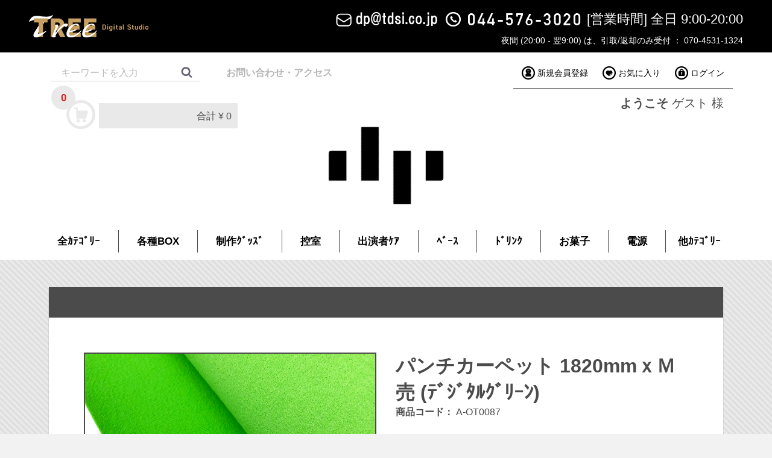

--- FILE ---
content_type: text/html; charset=UTF-8
request_url: https://dp.tdsi.co.jp/products/detail/337
body_size: 6351
content:
<!doctype html>
<html lang="ja">
<head>
<meta charset="utf-8">
<meta http-equiv="X-UA-Compatible" content="IE=edge">
<title> パンチカーペット 1820mmｘＭ売  (ﾃﾞｼﾞﾀﾙｸﾞﾘｰﾝ) | dp</title>

	<meta name="author" content="dp / TREE Digital Studio">
    <meta name="description" content="TREE Digital Studio の「dp」事業部では、撮影用備品レンタル・消耗品販売のサービスを行っております。">
<meta name="viewport" content="width=device-width, initial-scale=1">
<link rel="icon" href="/html/template/aoityo/img/common/favicon.ico">
<link href="https://fonts.googleapis.com/css?family=Lato:100,300" rel="stylesheet">
<link rel="stylesheet" href="/html/template/aoityo/css/style.css?v=3.0.16&lcv=3.2-1">
<link rel="stylesheet" href="/html/template/aoityo/css/slick.css?v=3.0.16&lcv=3.2-1">
<link rel="stylesheet" href="/html/template/aoityo/css/default.css?v=3.0.16&lcv=3.2-1">
    <link rel="stylesheet" href="/html/template/aoityo/css/products.css?v=3.0.16&lcv=3.2-1">
<!-- for original theme CSS -->


<link rel="stylesheet" href="https://ajax.googleapis.com/ajax/libs/jqueryui/1.12.1/themes/base/jquery-ui.css">
<!-- Google Tag Manager -->
<script>(function(w,d,s,l,i){w[l]=w[l]||[];w[l].push({'gtm.start':
new Date().getTime(),event:'gtm.js'});var f=d.getElementsByTagName(s)[0],
j=d.createElement(s),dl=l!='dataLayer'?'&l='+l:'';j.async=true;j.src=
'https://www.googletagmanager.com/gtm.js?id='+i+dl;f.parentNode.insertBefore(j,f);
})(window,document,'script','dataLayer','GTM-TGN3DBCZ');</script>
<!-- End Google Tag Manager -->
<script src="https://ajax.googleapis.com/ajax/libs/jquery/1.11.3/jquery.min.js"></script>
<script src="https://ajax.googleapis.com/ajax/libs/jqueryui/1.11.3/jquery-ui.min.js"></script>

<script>window.jQuery || document.write('<script src="/html/template/aoityo/js/vendor/jquery-1.11.3.min.js?v=3.0.16"><\/script>')</script>
<script src="/html/template/aoityo/js/vendor/modernizr-custom.js?v=3.0.16"></script>
    <script src="/html/template/aoityo/js/jp.ninesense.aoityo.ts.min.js.gz?lcv=3.2-1"></script>


</head>
<body id="page_product_detail" class="product_page">
<!-- Google Tag Manager (noscript) -->
<noscript><iframe src="https://www.googletagmanager.com/ns.html?id=GTM-TGN3DBCZ"
height="0" width="0" style="display:none;visibility:hidden"></iframe></noscript>
<!-- End Google Tag Manager (noscript) -->

            <!-- ▼トップバー -->
            <div id="top">
    <div class="inner">
        <div class="logo">
            <a href="https://www.tdsi.co.jp">
                <img loading="eager" width="198" height="37" src="/html/template/aoityo/img/common/header/TREE-logo.png" srcset="/html/template/aoityo/img/common/header/TREE-logo.png 1x, /html/template/aoityo/img/common/header/TREE-logo@2x.png 2x">
            </a>
        </div>
        <address class="phone">
            <a href="mailto:dp@tdsi.co.jp">
                <img width="175" height="24" src="/html/template/aoityo/img/common/header/e-mail.svg?v=20210621" alt="dp@tdsi.co.jp" />
            </a>
            <a href="tel:0445763020">
                <img src="/html/template/aoityo/img/common/header/phoneno2.png?v=20210621" alt="☎044-576-3020" />
            </a>
            <span>[営業時間] 全日 9:00-20:00</span>
        </address>
        <div class="access-time">
            <span>夜間 (20:00 - 翌9:00) は、引取/返却のみ受付 ： 070-4531-1324</span>
        </div>
    </div>
</div>
        <!-- ▲トップバー -->

    <div id="wrapper">
	<div class="header_wrap">
		<header id="header" class="fixed_top">
			<div class="container-fluid inner">
																		    <!-- ▼商品検索 -->
            <div id="search_block" class="drawer_block pc inner">
<!--<div class="drawer_block header_bottom_area">-->
    <div id="search" class="search">
        <form method="get" id="searchform" action="/products/list">
            <div class="search_inner">
                <div class="input_search clearfix">
                    <input type="search" id="name" name="name" maxlength="50" placeholder="キーワードを入力" class="form-control" />
                    <button type="submit" class="bt_search"><svg class="cb cb-search"><use xlink:href="#cb-search" /></svg></button>
                </div>
            </div>
            <div class="extra-form">
                                                                                                    </div>
        </form>
    </div>
</div>
        <!-- ▲商品検索 -->
    <!-- ▼インフォメーション -->
            <div id="info" class="drawer_block">
    <ul class="access_list">
                <li><a href="https://dp.tdsi.co.jp/contact">お問い合わせ・アクセス</a></li>
    </ul>
</div>
        <!-- ▲インフォメーション -->
    <!-- ▼カゴの中 -->
            <div id="cart_area">
    <p class="clearfix cart-trigger">
        <a href="#cart">
            <img class="cb cb-shopping-cart" src="/html/template/aoityo/img/common/header/cart.svg" alt="カート">
            <span class="badge">0</span>
            <span class="cb cb-close"></span>
            <span class="cb cb-close"></span>
        </a>
        <span class="cart_price pc">合計 <span class="price">¥ 0</span></span>
    </p>
    <div id="cart" class="cart">
        <div class="inner">
            						    <div class="btn_area">
                    <div class="message">
                        <p class="errormsg bg-danger" style="margin-bottom: 20px;">
                            現在カート内に<br>商品はございません。
                        </p>
                    </div>
                </div>
                        

        </div>
    </div>
</div>
        <!-- ▲カゴの中 -->
    <!-- ▼ログイン -->
                <div id="member" class="member drawer_block pc">
        <ul class="member_link">
            <li>
                <a href="https://dp.tdsi.co.jp/entry">
                    <img src="/html/template/aoityo/img/common/user.png" alt="新規会員登録"><span>新規会員登録</span>
                </a>
            </li>
                            <li><a href="https://dp.tdsi.co.jp/mypage/favorite"><img src="/html/template/aoityo/img/common/love.png" alt="お気に入り"><span>お気に入り</span></a></li>
                        <li>
                <a href="https://dp.tdsi.co.jp/mypage/login">
                    <img src="/html/template/aoityo/img/common/key.png" alt="お気に入り"><span>ログイン</span>
                </a>
            </li>
        </ul>
        <p class=welcome>ようこそ <string>ゲスト 様</strong></p>
    </div>

        <!-- ▲ログイン -->
    <!-- ▼ロゴ -->
                         <div class="header_logo_area">
                <h1 class="header_logo"><a href="https://dp.tdsi.co.jp/"><img src="/html/template/aoityo/img/common/header/logo.png"  alt="dp / TREE Digital Studio" /></a></h1>
            </div>

        <!-- ▲ロゴ -->
    <!-- ▼カテゴリ -->
            
<nav id="category" class="drawer_block pc">
    <ul class="category-nav">
		<li>
			<a href="https://dp.tdsi.co.jp/products/list">
				全ｶﾃｺﾞﾘｰ
			</a>
	   </li>
								<li>
				<a href="https://dp.tdsi.co.jp/products/list?category_id=26">
					各種BOX
				</a>
		   </li>
								<li>
				<a href="https://dp.tdsi.co.jp/products/list?category_id=21">
					制作ｸﾞｯｽﾞ
				</a>
		   </li>
								<li>
				<a href="https://dp.tdsi.co.jp/products/list?category_id=16">
					控室
				</a>
		   </li>
								<li>
				<a href="https://dp.tdsi.co.jp/products/list?category_id=23">
					出演者ｹｱ
				</a>
		   </li>
								<li>
				<a href="https://dp.tdsi.co.jp/products/list?category_id=2">
					ﾍﾞｰｽ
				</a>
		   </li>
								<li>
				<a href="https://dp.tdsi.co.jp/products/list?category_id=27">
					ﾄﾞﾘﾝｸ
				</a>
		   </li>
								<li>
				<a href="https://dp.tdsi.co.jp/products/list?category_id=29">
					お菓子
				</a>
		   </li>
								<li>
				<a href="https://dp.tdsi.co.jp/products/list?category_id=17">
					電源
				</a>
		   </li>
								<li>
				<a href="https://dp.tdsi.co.jp/products/list?category_id=5">
					伝達
				</a>
		   </li>
								<li>
				<a href="https://dp.tdsi.co.jp/products/list?category_id=10">
					養生
				</a>
		   </li>
								<li>
				<a href="https://dp.tdsi.co.jp/products/list?category_id=1">
					運搬
				</a>
		   </li>
								<li>
				<a href="https://dp.tdsi.co.jp/products/list?category_id=12">
					ライト
				</a>
		   </li>
								<li>
				<a href="https://dp.tdsi.co.jp/products/list?category_id=22">
					シズル・キッチン
				</a>
		   </li>
								<li>
				<a href="https://dp.tdsi.co.jp/products/list?category_id=9">
					清掃
				</a>
		   </li>
								<li>
				<a href="https://dp.tdsi.co.jp/products/list?category_id=11">
					誘導
				</a>
		   </li>
								<li>
				<a href="https://dp.tdsi.co.jp/products/list?category_id=15">
					足場
				</a>
		   </li>
								<li>
				<a href="https://dp.tdsi.co.jp/products/list?category_id=14">
					水関連
				</a>
		   </li>
								<li>
				<a href="https://dp.tdsi.co.jp/products/list?category_id=7">
					夏物
				</a>
		   </li>
								<li>
				<a href="https://dp.tdsi.co.jp/products/list?category_id=19">
					冬物
				</a>
		   </li>
								<li>
				<a href="https://dp.tdsi.co.jp/products/list?category_id=20">
					撮影補助用品
				</a>
		   </li>
								<li>
				<a href="https://dp.tdsi.co.jp/products/list?category_id=24">
					雨グッズ
				</a>
		   </li>
								<li>
				<a href="https://dp.tdsi.co.jp/products/list?category_id=34">
					合成
				</a>
		   </li>
								<li>
				<a href="https://dp.tdsi.co.jp/products/list?category_id=32">
					テープ
				</a>
		   </li>
								<li>
				<a href="https://dp.tdsi.co.jp/products/list?category_id=35">
					ビニール
				</a>
		   </li>
								<li>
				<a href="https://dp.tdsi.co.jp/products/list?category_id=33">
					スプレー
				</a>
		   </li>
								<li>
				<a href="https://dp.tdsi.co.jp/products/list?category_id=6">
					パネル
				</a>
		   </li>
								<li>
				<a href="https://dp.tdsi.co.jp/products/list?category_id=4">
					布
				</a>
		   </li>
								<li>
				<a href="https://dp.tdsi.co.jp/products/list?category_id=25">
					ペーパー
				</a>
		   </li>
								<li>
				<a href="https://dp.tdsi.co.jp/products/list?category_id=8">
					感染症対策
				</a>
		   </li>
								<li>
				<a href="https://dp.tdsi.co.jp/products/list?category_id=39">
					reuse ※在庫限り
				</a>
		   </li>
		    </ul> <!-- category-nav -->
	<script>
		
		
	</script>
</nav>


        <!-- ▲カテゴリ -->

																	<p id="btn_menu"><a class="nav-trigger" href="#nav">Menu<span></span></a></p>
			</div>
		</header>
	</div>
    <div id="contents" class="theme_main_only">

        <div id="contents_top">
                                            </div>

        <div class="container-fluid inner">
                                    
            <div id="main">
                                                
                <div id="main_middle">
                        
    <!-- ▼item_detail▼ -->
    <div id="item_detail">
        <h3><span>　</span></h3>
        <div id="detail_wrap" class="row">
            <!--★画像★-->
            <div id="item_photo_area" class="col-sm-6">
                <div id="detail_image_box__slides" class="slides">
                                                                    <div id="detail_image_box__item--1"><img src="/html/upload/save_image/0808145843_66b45e93c70b8.jpg"/></div>
                                                <div id="detail_image_box__item--2"><img src="/html/upload/save_image/0706141254_62c519d6816df.jpg"/></div>
                                                <div id="detail_image_box__item--3"><img src="/html/upload/save_image/0706141302_62c519deec8de.jpg"/></div>
                                                            </div>
            </div>

            <section id="item_detail_area" class="col-sm-6">

                <!--★商品名★-->
                <h2 id="detail_description_box__name" class="item_name">パンチカーペット 1820mmｘＭ売  (ﾃﾞｼﾞﾀﾙｸﾞﾘｰﾝ)</h2>
                <!--▼商品コード-->
                <p id="detail_description_box__item_range_code" class="item_code">商品コード： <span id="item_code_default">
                        A-OT0087
                                                </span> </p>
                <!--▲商品コード-->
                <div id="detail_description_box__body" class="item_detail">

                    
                    <!--★通常価格★-->
                    <!--
                                            <p id="detail_description_box__normal_price" class="normal_price"> 通常価格：<span class="price01_default">¥ 2,450</span> <span class="small">税抜</span></p>
                                            -->
                    <!--★販売価格★-->
                    <p id="detail_description_box__sale_price" class="sale_price text-primary"> <span class="price02_default">¥ 3,000</span> <span class="small">税抜</span></p>
                    <form action="?" method="post" id="form1" name="form1">
                        <!--▼買い物かご-->
                        <div id="detail_cart_box" class="cart_area">
                            
                                                                
                                                                <dl id="detail_cart_box__cart_quantity" class="quantity">
                                    <dt>数量</dt>
                                    <dd>
                                        <input type="number" id="quantity" name="quantity" required="required" min="1" maxlength="9" class="form-control" value="1" />
                                        
										<span id='maxRent' startValue='9997'><span>レンタル可能残数：...</span><span class='loadingIcon'><span></span><span></span><span></span><span></span></span></span>
                                    </dd>
                                </dl>

                                <div class="extra-form">
                                                                                                                                                                                                                                                                                                                                                                                                                                        <div style="display: none"><input type="hidden" id="plg_rentaleccube_detail_date" name="plg_rentaleccube_detail_date" value="2026-01-22" /></div>
                                                                                                                                                                <div style="display: none"><input type="hidden" id="plg_rentaleccube_detail_rentdays" name="plg_rentaleccube_detail_rentdays" value="1" /></div>
                                                                                                                                                                <div style="display: none"><input type="hidden" id="plg_rentaleccube_detail_edit" name="plg_rentaleccube_detail_edit" value="0" /></div>
                                                                                                                                                                                        </div>

                                                                <div id="detail_cart_box__button_area" class="btn_area">
                                    <ul id="detail_cart_box__insert_button" class="row">
																					<li class="col-xs-12 col-sm-8"><button type="submit" id="cart" class="btn btn-primary btn-block prevention-btn prevention-mask"><img src="/html/template/aoityo/img/common/cart.png" alt="カートに入れる"></button></li>
										                                    </ul>
                                                                        <ul id="detail_cart_box__favorite_button" class="row">
                                                                                    <li class="col-xs-12 col-sm-8"><button type="submit" id="favorite" class="btn btn-info btn-block prevention-btn prevention-mask"><img src="/html/template/aoityo/img/common/favorite.png" alt="お気に入りに追加"></button></li>
                                                                            </ul>
                                                                    </div>
                                                    </div>
                        <!--▲買い物かご-->
                        <div style="display: none"><input type="hidden" id="mode" name="mode" /></div><div style="display: none"><input type="hidden" id="product_id" name="product_id" value="337" /></div><div style="display: none"><input type="hidden" id="product_class_id" name="product_class_id" value="337" /></div><div style="display: none"><input type="hidden" id="_token" name="_token" value="wXJ83IvyPup1oIz374f7xvVW8bLiQMVh3QxhS679YyI" /></div>
                    </form>
                    <!--★商品説明★-->
                    <div id="detail_not_stock_box__description_detail" class="item_comment">
                        <h3>商品説明</h3>
                        <p>消耗品<br />
<br />
※必要なＭ数を備考に記入してください<br />
<br />
＊未使用・未開封は返品可　　　　※５Ｍ以下は返品不可<br />
＊キズや汚れ、容器の破損など再利用できない場合を除く<br />
＊デザインが変更される場合があります</p>
                    </div>
					<!-- ▼関連カテゴリ▼ -->
                    <div id="relative_category_box" class="relative_cat">
                        <h3>関連カテゴリ</h3>
                                                  <ol id="relative_category_box__relative_category--337_1">
                                                        <li><a id="relative_category_box__relative_category--337_1_34" href="https://dp.tdsi.co.jp/products/list?category_id=34">合成</a></li>
                                                    </ol>
                                            </div>
                    <!-- ▲関連カテゴリ▲ -->
                </div>
                <!-- /.item_detail -->

            </section>
            <!--詳細ここまで-->
        </div>

                
            </div>
    <!-- ▲item_detail▲ -->
                </div>

            </div>

			<div id="main_under">
                                                
															</div>

                                    
        </div>

        <footer id="footer">
                                                            <!-- ▼フッター -->
            <div id="footer_bottom" class="container-fluid">
        <p id="agreement" class="agreement">
            <a href="https://dp.tdsi.co.jp/help/agreement">利用規約</a>
        </p>

        </div>
        <!-- ▲フッター -->

                                        
        </footer>

    </div>

    <div id="drawer" class="drawer sp">
    </div>

</div>

<div class="overlay"></div>

<script src="/html/template/aoityo/js/vendor/bootstrap.custom.min.js?v=3.0.16"></script>
<script src="/html/template/aoityo/js/vendor/slick.min.js?v=3.0.16"></script>
<script src="/html/template/aoityo/js/function.js?v=3.0.16"></script>
<script src="/html/template/aoityo/js/eccube.js?v=3.0.16"></script>
<script>
$(function () {
    $('#drawer').append($('.drawer_block').clone(true).children());
    $.ajax({
        url: '/html/template/aoityo/img/common/svg.html',
        type: 'GET',
        dataType: 'html',
    }).done(function(data){
        $('body').prepend(data);
    }).fail(function(data){
    });
});
</script>
<script>
    eccube.classCategories = {"__unselected":{"__unselected":{"name":"\u9078\u629e\u3057\u3066\u304f\u3060\u3055\u3044","product_class_id":""}},"__unselected2":{"#":{"classcategory_id2":"","name":"","stock_find":true,"price01":"2,450","price02":"3,000","product_class_id":"337","product_code":"A-OT0087","product_type":"1"}}};

    // 規格2に選択肢を割り当てる。
    function fnSetClassCategories(form, classcat_id2_selected) {
        var $form = $(form);
        var product_id = $form.find('input[name=product_id]').val();
        var $sele1 = $form.find('select[name=classcategory_id1]');
        var $sele2 = $form.find('select[name=classcategory_id2]');
        eccube.setClassCategories($form, product_id, $sele1, $sele2, classcat_id2_selected);
    }

    </script>

<script>
$(function(){
    $('.carousel').slick({
        infinite: false,
        speed: 300,
        prevArrow:'<button type="button" class="slick-prev"><span class="angle-circle"><svg class="cb cb-angle-right"><use xlink:href="#cb-angle-right" /></svg></span></button>',
        nextArrow:'<button type="button" class="slick-next"><span class="angle-circle"><svg class="cb cb-angle-right"><use xlink:href="#cb-angle-right" /></svg></span></button>',
        slidesToShow: 4,
        slidesToScroll: 4,
        responsive: [
            {
                breakpoint: 768,
                settings: {
                    slidesToShow: 3,
                    slidesToScroll: 3
                }
            }
        ]
    });

    $('.slides').slick({
        dots: true,
        arrows: false,
        speed: 300,
        customPaging: function(slider, i) {
            return '<button class="thumbnail">' + $(slider.$slides[i]).find('img').prop('outerHTML') + '</button>';
        }
    });

    $('#favorite').click(function() {
        $('#mode').val('add_favorite');
    });

	$('#quantity,#plg_rentaleccube_detail_date,#plg_rentaleccube_detail_rentdays').on('change', function(){
		
	});

});
</script>
<script id="products_detail_script" jsvalues="%7B%22ajaxUrl%22%3A%22https%3A%5C%2F%5C%2Fdp.tdsi.co.jp%5C%2Fajax%5C%2Fstockcheck%22%7D"></script>

</body>
</html>


--- FILE ---
content_type: text/css
request_url: https://dp.tdsi.co.jp/html/template/aoityo/css/style.css?v=3.0.16&lcv=3.2-1
body_size: 38920
content:
@charset "UTF-8";
@import url("bootstrap.custom.min.css");
.ns-calendar {
  font-family: Arial, Helvetica, "游ゴシック Medium", "游ゴシック体", "Yu Gothic Medium", "Yu Gothic", YuGothic, "kozuka-gothic-pr6n", "ヒラギノ角ゴシック Pro", "Hiragino Kaku Gothic Pro", メイリオ, Meiryo, Osaka, "ＭＳ Ｐゴシック", "MS PGothic", sans-serif;
  font-size: 15px;
  -webkit-user-select: none;
     -moz-user-select: none;
      -ms-user-select: none;
          user-select: none;
  -webkit-tap-highlight-color: transparent;
  margin: 0;
}
.ns-calendar > .view > .inner {
  display: -webkit-box;
  display: -ms-flexbox;
  display: flex;
  -webkit-box-orient: vertical;
  -webkit-box-direction: normal;
      -ms-flex-direction: column;
          flex-direction: column;
}
.ns-calendar > .view > .inner.month .ns-calendar-today .dateNum {
  display: none;
}
.ns-calendar > .view > .inner.week .ns-calendar-day.wrap {
  min-height: 300px;
}
.ns-calendar > .view > .inner.date .ns-calendar-day.wrap {
  min-height: 300px;
}
.ns-calendar > .view > .inner.date .ns-calendar-days-info > .ns-calendar-days-info-detail {
  display: none;
}
.ns-calendar > .view > .inner.date .ns-calendar-days-info > .ns-calendar-days-info-detail.active {
  display: block;
}
.ns-calendar .wrap {
  margin: 0;
}

.ns-calendar-days-info.wrap {
  z-index: 1;
}
.ns-calendar-days-info.wrap > .view > .inner {
  display: -webkit-box;
  display: -ms-flexbox;
  display: flex;
  -webkit-box-orient: horizontal;
  -webkit-box-direction: normal;
      -ms-flex-direction: row;
          flex-direction: row;
}

.ns-calendar-to-buttons button {
  background: transparent;
  border: 0px none;
}

.ns-calendar-to-buttons {
  display: -webkit-box;
  display: -ms-flexbox;
  display: flex;
  width: 350px;
  max-width: 100%;
  -ms-flex-pack: distribute;
      justify-content: space-around;
  -webkit-box-align: center;
      -ms-flex-align: center;
          align-items: center;
  margin: 0px 0 10px;
}
.ns-calendar-to-buttons button {
  -webkit-transition: opacity 0.2s;
  -o-transition: opacity 0.2s;
  transition: opacity 0.2s;
}
.ns-calendar-to-buttons button:active, .ns-calendar-to-buttons button:focus {
  outline: none;
}
.ns-calendar-to-buttons button:active {
  opacity: 0.8;
}
.ns-calendar-to-buttons .to-button, .ns-calendar-to-buttons .to-button-u {
  height: auto;
  width: 39px;
  height: 39px;
  -webkit-box-sizing: border-box;
          box-sizing: border-box;
  border: 1px solid #e1ebee;
  border-radius: 50%;
  background-color: white;
  -webkit-box-shadow: 2px 2px 3px rgba(0, 0, 0, 0.2);
          box-shadow: 2px 2px 3px rgba(0, 0, 0, 0.2);
  cursor: pointer;
  -webkit-box-flex: 0;
      -ms-flex-positive: 0;
          flex-grow: 0;
  -ms-flex-negative: 0;
      flex-shrink: 0;
}
.ns-calendar-to-buttons .to-button > span, .ns-calendar-to-buttons .to-button-u > span {
  display: block;
  width: 0px;
  height: 0px;
  margin: calc(50% - 7px);
  border: 7px solid transparent;
}
.ns-calendar-to-buttons .to-button-u {
  width: 33px;
  height: 33px;
}
.ns-calendar-to-buttons .ns-calendar-today {
  padding: 0 10px;
  display: -webkit-box;
  display: -ms-flexbox;
  display: flex;
  -webkit-box-align: center;
      -ms-flex-align: center;
          align-items: center;
  white-space: nowrap;
  text-align: right;
}
.ns-calendar-to-buttons .ns-calendar-today > span {
  color: #304c54;
  font-size: 16px;
  cursor: pointer;
  font-weight: bold;
  display: block;
  letter-spacing: 0;
  text-indent: 0;
  position: relative;
}
.ns-calendar-to-buttons .ns-calendar-today > span:before {
  left: 3px;
  bottom: 0px;
}
.ns-calendar-to-buttons .ns-calendar-today > span.yearNum {
  position: relative;
  width: 42px;
}
.ns-calendar-to-buttons .ns-calendar-today > span.monthNum {
  position: relative;
  width: 27px;
}
.ns-calendar-to-buttons .ns-calendar-today > span.monthNum:before {
  content: "/";
}
.ns-calendar-to-buttons .ns-calendar-today > span.dateNum {
  position: relative;
  width: 27px;
}
.ns-calendar-to-buttons .ns-calendar-today > span.dateNum:before {
  content: "/";
}
.ns-calendar-to-buttons .ns-calendar-today > span .date-editor {
  display: block;
  position: absolute;
  width: 100%;
  height: 100%;
  top: 0;
  left: 0;
}
.ns-calendar-to-buttons .ns-calendar-today > span .date-editor:before, .ns-calendar-to-buttons .ns-calendar-today > span .date-editor:after {
  content: "";
  position: absolute;
  left: calc(50% - 5px);
  border: 8px solid transparent;
}
.ns-calendar-to-buttons .ns-calendar-today > span .date-editor:before {
  top: -18px;
  border-bottom: 8px solid #304c54;
}
.ns-calendar-to-buttons .ns-calendar-today > span .date-editor:after {
  bottom: -18px;
  border-top: 8px solid #304c54;
}
.ns-calendar-to-buttons .ns-calendar-previous > span {
  border-right: 15px solid #548695;
  -webkit-transform: translateX(-10px);
      -ms-transform: translateX(-10px);
          transform: translateX(-10px);
}
.ns-calendar-to-buttons .ns-calendar-next > span {
  border-left: 15px solid #548695;
  -webkit-transform: translateX(2px);
      -ms-transform: translateX(2px);
          transform: translateX(2px);
}
.ns-calendar-to-buttons .ns-calendar-previous-u > span {
  border-right: 12px solid #548695;
  -webkit-transform: translateX(-12px);
      -ms-transform: translateX(-12px);
          transform: translateX(-12px);
  position: relative;
}
.ns-calendar-to-buttons .ns-calendar-previous-u > span:before {
  position: absolute;
  content: "";
  height: 16px;
  top: -8px;
  right: -18px;
  border-left: 2px solid #548695;
}
.ns-calendar-to-buttons .ns-calendar-next-u > span {
  border-left: 12px solid #548695;
  -webkit-transform: translateX(6px);
      -ms-transform: translateX(6px);
          transform: translateX(6px);
}
.ns-calendar-to-buttons .ns-calendar-next-u > span:before {
  position: absolute;
  content: "";
  height: 16px;
  top: -8px;
  left: -18px;
  border-left: 2px solid #548695;
}

.ns-calendar-days-info-detail.wrap {
  -webkit-box-sizing: border-box;
          box-sizing: border-box;
  width: 14.2857142857%;
  -webkit-box-flex: 1;
      -ms-flex-positive: 1;
          flex-grow: 1;
  background-color: #e1ebee;
  border-right: 1px solid #e1ebee;
  display: block;
  font-size: 12px;
  text-align: center;
  font-weight: bold;
  position: relative;
  z-index: 1;
  margin: 0;
}
.ns-calendar-days-info-detail.wrap span {
  display: block;
  line-height: 1em;
  padding: 5px 8px 4px;
}

.ns-calendar-week.wrap {
  background-color: white;
}
.ns-calendar-week.wrap > .view > .inner {
  position: relative;
}
.ns-calendar-week .ns-calendar-week-details {
  position: absolute;
  top: 0;
  left: 0;
  width: 100%;
  max-height: 100%;
}
.ns-calendar-week .ns-calendar-week-days {
  display: -webkit-box;
  display: -ms-flexbox;
  display: flex;
  -webkit-box-orient: horizontal;
  -webkit-box-direction: normal;
      -ms-flex-direction: row;
          flex-direction: row;
}

.ns-calendar-day {
  width: 14.2857142857%;
  -webkit-box-sizing: border-box;
          box-sizing: border-box;
  -webkit-box-flex: 1;
      -ms-flex-positive: 1;
          flex-grow: 1;
  position: relative;
  box-sizing: border-box;
  min-height: 50px;
  margin: 0;
}
.ns-calendar-day:first-child .ns-calendar-date-text {
  color: #991111;
}
.ns-calendar-day:last-child .ns-calendar-date-text {
  color: #124ca3;
}
.ns-calendar-day > .view {
  -webkit-box-sizing: border-box;
          box-sizing: border-box;
  padding: 3px 8px;
  height: 100%;
  width: 100%;
}
.ns-calendar-day.prev-month > div, .ns-calendar-day.next-month > div {
  opacity: 0.5;
}
.ns-calendar-day.selectable-min-over, .ns-calendar-day.selectable-max-over {
  pointer-events: none;
}
.ns-calendar-day.selectable-min-over > div, .ns-calendar-day.selectable-max-over > div {
  opacity: 0.1;
}
.ns-calendar-day.calendar-today:before {
  content: "";
  position: absolute;
  display: block;
  top: 0px;
  left: 0px;
  border: 5px solid transparent;
  width: 0;
  height: 0;
  border-left-color: #548695;
  border-top-color: #548695;
}
.ns-calendar-day.calendar-current:after {
  content: "";
  position: absolute;
  display: block;
  top: 0;
  left: 0;
  width: 100%;
  height: 100%;
  border: 3px double rgba(84, 134, 149, 0.3);
  -webkit-box-sizing: border-box;
          box-sizing: border-box;
  z-index: 3;
}
.ns-calendar-day .ns-calendar-date-text {
  color: #333;
  line-height: 1em;
  letter-spacing: 0;
  text-align: center;
}
.show_meta .ns-calendar-date-text {
  position: absolute;
  top: 5px;
  left: 5px;
}

.hidden_meta .ns-calendar-date-text {
  position: absolute;
  display: -webkit-box;
  display: -ms-flexbox;
  display: flex;
  width: 100%;
  height: 100%;
  left: 0;
  top: 0;
  -webkit-box-pack: center;
      -ms-flex-pack: center;
          justify-content: center;
  -webkit-box-align: center;
      -ms-flex-align: center;
          align-items: center;
}

.show_border .ns-calendar-days-info {
  -webkit-box-shadow: 0px 1px 1px rgba(0, 0, 0, 0.2);
          box-shadow: 0px 1px 1px rgba(0, 0, 0, 0.2);
}
.show_border .ns-calendar-days-info-detail {
  border-top: 1px solid #d4d4d4;
}
.show_border .ns-calendar-days-info-detail:first-child {
  border-left: 1px solid #d4d4d4;
}
.show_border .ns-calendar-days-info-detail:last-child {
  border-right: 1px solid #d4d4d4;
}
.show_border .ns-calendar-day:first-child {
  border-left: 1px solid #d4d4d4;
}
.show_border .ns-calendar-month {
  border-bottom: 1px solid #d4d4d4;
}

.hidden_border .ns-calendar-days-info-detail {
  border: 0px none;
}
.hidden_border .ns-calendar-month {
  border: 0px none;
}

.show_grid .ns-calendar-day.wrap {
  border-right: 1px solid #d4d4d4;
  border-bottom: 1px solid #d4d4d4;
}
.show_grid .ns-calendar-month {
  border-bottom: 0px none;
}

.hidden_grid .ns-calendar-day.wrap {
  -webkit-box-sizing: border-box;
          box-sizing: border-box;
}

.ns-calendar-month > .view > .inner {
  position: relative;
  display: -webkit-box;
  display: -ms-flexbox;
  display: flex;
  -webkit-box-orient: vertical;
  -webkit-box-direction: normal;
      -ms-flex-direction: column;
          flex-direction: column;
}

.ns-calendar-events {
  position: absolute;
  height: 100%;
  width: 100%;
  top: 0;
  left: 0;
  pointer-events: none;
}

.ns-calendar-mode {
  display: inline-block;
  height: 100%;
  background-color: transparent;
  border: 0px none;
  font-size: 15px;
  color: #304c54;
  border-radius: 50%;
  margin-right: 10px;
  -webkit-box-shadow: 1px 1px 1px rgba(0, 0, 0, 0.1), -1px -1px 1px rgba(0, 0, 0, 0.1), 1px -1px 1px rgba(0, 0, 0, 0.1), -1px 1px 1px rgba(0, 0, 0, 0.1);
          box-shadow: 1px 1px 1px rgba(0, 0, 0, 0.1), -1px -1px 1px rgba(0, 0, 0, 0.1), 1px -1px 1px rgba(0, 0, 0, 0.1), -1px 1px 1px rgba(0, 0, 0, 0.1);
  background-color: white;
  cursor: pointer;
}

.calendar-over {
  display: none;
}

.ns-dateinput-calendar {
  pointer-events: none;
  -webkit-box-sizing: border-box;
          box-sizing: border-box;
  padding: 5px 0 !important;
  -webkit-transform-origin: 10px top;
      -ms-transform-origin: 10px top;
          transform-origin: 10px top;
  width: 260px;
  visibility: hidden;
  -webkit-filter: drop-shadow(0px 0px 2px rgba(0, 0, 0, 0.2)) drop-shadow(5px 15px 8px rgba(0, 0, 0, 0.1));
          filter: drop-shadow(0px 0px 2px rgba(0, 0, 0, 0.2)) drop-shadow(5px 15px 8px rgba(0, 0, 0, 0.1));
}
@media (min-width: 650px) {
  .ns-dateinput-calendar {
    width: 320px;
  }
}
.ns-dateinput-calendar:before {
  content: "";
  display: block;
  border: 15px solid transparent;
  border-bottom: 20px solid #f5f5f5;
  position: absolute;
  left: 10px;
  top: -20px;
}
.ns-dateinput-calendar.pos-top {
  -webkit-transform-origin: 10px bottom;
      -ms-transform-origin: 10px bottom;
          transform-origin: 10px bottom;
}
.ns-dateinput-calendar.pos-top:before {
  border: 15px solid transparent;
  border-bottom: 15px solid transparent;
  border-top: 20px solid #f5f5f5;
  bottom: -20px;
  top: auto;
}
.ns-dateinput-calendar > .view {
  pointer-events: all;
  background-color: #f5f6f7;
  border-radius: 4px;
  padding: 10px 0;
}
.ns-dateinput-calendar.pos-top {
  -webkit-filter: drop-shadow(0px 0px 2px rgba(0, 0, 0, 0.2)) drop-shadow(5px 10px 8px rgba(0, 0, 0, 0.1));
          filter: drop-shadow(0px 0px 2px rgba(0, 0, 0, 0.2)) drop-shadow(5px 10px 8px rgba(0, 0, 0, 0.1));
}
.ns-dateinput-calendar.to_show {
  -webkit-transform: scale3d(0, 0, 1);
          transform: scale3d(0, 0, 1);
  opacity: 0;
}
.ns-dateinput-calendar.staging {
  visibility: visible;
  -webkit-transition: opacity 0.25s, -webkit-transform 0.25s;
  transition: opacity 0.25s, -webkit-transform 0.25s;
  -o-transition: transform 0.25s, opacity 0.25s;
  transition: transform 0.25s, opacity 0.25s;
  transition: transform 0.25s, opacity 0.25s, -webkit-transform 0.25s;
}
.ns-dateinput-calendar.to_remove {
  -webkit-transform: scale3d(0, 0, 1);
          transform: scale3d(0, 0, 1);
  opacity: 0;
}
.ns-dateinput-calendar .ns-calendar-week {
  background-color: transparent;
  border: 0px none;
}
.ns-dateinput-calendar .ns-calendar {
  padding: 0 15px;
}
.ns-dateinput-calendar .ns-calendar-day {
  cursor: pointer;
  background-color: transparent;
  -webkit-box-sizing: border-box;
          box-sizing: border-box;
  padding: 2px;
  height: 32px;
  min-height: 0;
}
@media (min-width: 650px) {
  .ns-dateinput-calendar .ns-calendar-day {
    padding: 5px;
    height: 42px;
  }
}
@supports (aspect-ratio: 1/1) {
  .ns-dateinput-calendar .ns-calendar-day {
    aspect-ratio: 1/1;
    height: auto;
  }
}
.ns-dateinput-calendar .ns-calendar-day > .view {
  border-radius: 50%;
  -webkit-transition: background-color 0.1s, color 0.1s;
  -o-transition: background-color 0.1s, color 0.1s;
  transition: background-color 0.1s, color 0.1s;
}
.ns-dateinput-calendar .ns-calendar-day:hover > .view {
  background-color: white;
}
.ns-dateinput-calendar .ns-calendar-day:active > .view {
  border-radius: 50%;
  background-color: #d9e3f6;
}
.ns-dateinput-calendar .ns-calendar-day:active > .view .ns-calendar-date-text {
  color: #368cd8;
}
.ns-dateinput-calendar .ns-calendar-day.calendar-current > .view {
  border-radius: 50%;
  border: 0;
  background-color: #d9e3f6;
}
.ns-dateinput-calendar .ns-calendar-day.calendar-current .ns-calendar-date-text {
  color: #368cd8;
}
.ns-dateinput-calendar .ns-dateinput-buttons {
  font-family: Arial, Helvetica, "游ゴシック Medium", "游ゴシック体", "Yu Gothic Medium", "Yu Gothic", YuGothic, "kozuka-gothic-pr6n", "ヒラギノ角ゴシック Pro", "Hiragino Kaku Gothic Pro", メイリオ, Meiryo, Osaka, "ＭＳ Ｐゴシック", "MS PGothic", sans-serif;
  padding: 0px 0 0px;
  display: -webkit-box;
  display: -ms-flexbox;
  display: flex;
  -webkit-box-pack: justify;
      -ms-flex-pack: justify;
          justify-content: space-between;
}
.ns-dateinput-calendar .ns-dateinput-button {
  background: transparent;
  border-radius: 13px;
  padding: 2px 15px 1px;
  height: 25px;
  display: -webkit-box;
  display: -ms-flexbox;
  display: flex;
  -webkit-box-align: center;
      -ms-flex-align: center;
          align-items: center;
  line-height: 1em;
  font-weight: bold;
  font-size: 10px;
  color: #304c54;
  margin: 0 5px;
  border: 0px none;
  cursor: pointer;
}
.ns-dateinput-calendar .ns-dateinput-button:hover {
  opacity: 0.8;
}

.ns-select-ex {
  position: relative;
  -webkit-transition: all 0.1s;
  -o-transition: all 0.1s;
  transition: all 0.1s;
  width: auto;
  margin: 0;
}
.ns-select-ex.inline-type {
  display: inline-block;
}
.ns-select-ex.inline-type div {
  margin: 0 auto 0 0;
  width: auto;
  display: inline-block;
}
.ns-select-ex.inline-type div input {
  width: 100%;
  max-width: 100% !important;
}
.ns-select-ex.inline-type .ns-select-ex-text {
  display: block;
}
.ns-select-ex.inline-type .ns-select-ex-text div {
  margin: 0;
  width: auto;
  display: block;
}
.ns-select-ex.show-icon .ns-custom-input > .view:after {
  content: "";
  display: block;
  position: absolute;
  right: 20px;
  top: 13px;
  border-top: 1px solid #888;
  border-left: 1px solid #888;
  width: 8px;
  height: 8px;
  -webkit-transform: rotateZ(-135deg);
      -ms-transform: rotate(-135deg);
          transform: rotateZ(-135deg);
  -webkit-transform-origin: center;
      -ms-transform-origin: center;
          transform-origin: center;
}
.ns-select-ex:after {
  display: none;
  position: absolute;
  content: "";
  top: auto;
  left: calc(50% - 17px);
  bottom: -40px;
  background: url(/images/throbber.svg) no-repeat;
  background-size: contain;
  background-position: right center;
  height: 34px;
  width: 34px;
  z-index: 9998;
  pointer-events: none;
  -webkit-animation: dropdownlist-loading 1s linear infinite;
          animation: dropdownlist-loading 1s linear infinite;
}
@-webkit-keyframes dropdownlist-loading {
  0% {
    -webkit-transform: rotateZ(0);
            transform: rotateZ(0);
  }
  100% {
    -webkit-transform: rotateZ(360deg);
            transform: rotateZ(360deg);
  }
}
@keyframes dropdownlist-loading {
  0% {
    -webkit-transform: rotateZ(0);
            transform: rotateZ(0);
  }
  100% {
    -webkit-transform: rotateZ(360deg);
            transform: rotateZ(360deg);
  }
}
.ns-select-ex.loading:after {
  display: block;
}
.ns-select-ex .ns-custom-input {
  background-color: white;
  border: 1px solid #ddd;
  margin: 0 auto 0 0;
}
.ns-select-ex .ns-custom-input:active .ns-costom-input {
  color: white;
}
.ns-select-ex .ns-custom-input > .view > .inner > input {
  border: 0px none;
  -webkit-box-shadow: none;
          box-shadow: none;
  outline-color: transparent;
  width: 100%;
  max-width: 100%;
}
.ns-select-ex .ns-custom-input > .view > .inner > input:focus {
  border: 0px none;
  -webkit-box-shadow: none;
          box-shadow: none;
  outline-color: transparent;
}
.ns-select-ex .ns-custom-input p {
  margin: 0;
  border: 0;
  -webkit-user-select: none;
     -moz-user-select: none;
      -ms-user-select: none;
          user-select: none;
  padding: 0;
}
.ns-select-ex .ns-select-ex-text {
  z-index: 9999;
  margin: 0;
}
.ns-select-ex .ns-select-ex-text > .view > .inner {
  position: relative;
  overflow: hidden;
  width: 100%;
  height: auto;
}
.ns-select-ex .ns-select-ex-text > .view > .inner .ns-dropdown-ex-list-scroll-wrap {
  display: block;
  position: absolute;
  height: 98%;
  width: 16px;
  right: 0px;
  top: 0.5%;
  left: auto;
  border-radius: 2px;
  -webkit-transition: opacity 0.3s;
  -o-transition: opacity 0.3s;
  transition: opacity 0.3s;
  -webkit-transition-property: opacity, background;
  -o-transition-property: opacity, background;
  transition-property: opacity, background;
  background: rgba(0, 0, 0, 0.041);
}
.ns-select-ex .ns-select-ex-text > .view > .inner .ns-dropdown-ex-list-scroll-wrap div {
  display: block;
}
.ns-select-ex .ns-select-ex-text > .view > .inner .ns-dropdown-ex-list-scroll-wrap:hover {
  background: rgba(0, 0, 0, 0.24);
}
.ns-select-ex .ns-select-ex-text > .view > .inner .ns-dropdown-ex-list-scroll-wrap .ns-dropdown-ex-list-scroll-bar {
  display: block;
  position: relative;
  background: rgba(114, 114, 114, 0.76);
  width: 40%;
  margin: 0 auto;
  border-radius: 2px;
  -webkit-transition: opacity 0.3s;
  -o-transition: opacity 0.3s;
  transition: opacity 0.3s;
  -webkit-transition-property: opacity, background;
  -o-transition-property: opacity, background;
  transition-property: opacity, background;
  cursor: pointer;
}
.ns-select-ex .ns-select-ex-text > .view > .inner .ns-dropdown-ex-list-scroll-wrap:hover .ns-dropdown-ex-list-scroll-bar {
  background: rgba(252, 252, 252, 0.76);
}
.ns-select-ex .ns-select-ex-text > .view > .inner .ns-dropdown-ex-scrollBox {
  border-bottom: 1px solid #d6d6d6;
  -webkit-box-sizing: border-box;
          box-sizing: border-box;
}
.ns-select-ex .ns-select-ex-text > .view > .inner .ns-dropdown-ex-scrollBox .ns-dropdown-ex-scrollTarget {
  overflow-y: scroll;
  max-height: 200px;
  position: relative;
  left: 0;
  top: 0;
  -webkit-box-sizing: border-box;
          box-sizing: border-box;
}
.ns-select-ex .ns-select-ex-text > .view > .inner ul {
  padding: 0;
  background-color: white;
  margin: 0;
  list-style: none;
  -webkit-animation: select-ex-ul-animation 0.3s;
          animation: select-ex-ul-animation 0.3s;
}
@-webkit-keyframes select-ex-ul-animation {
  0% {
    opacity: 0;
  }
  100% {
    opacity: 1;
  }
}
@keyframes select-ex-ul-animation {
  0% {
    opacity: 0;
  }
  100% {
    opacity: 1;
  }
}
.ns-select-ex .ns-select-ex-text > .view > .inner ul li {
  margin: 0;
  padding: 10px 0px 9px 15px;
  border-bottom: 1px solid #d6d6d6;
  -webkit-transition: all 0.3s;
  -o-transition: all 0.3s;
  transition: all 0.3s;
  -webkit-user-select: none;
     -moz-user-select: none;
      -ms-user-select: none;
          user-select: none;
  width: 100%;
  text-align: left;
  font-size: inherit;
  height: auto;
  display: block;
}
.ns-select-ex .ns-select-ex-text > .view > .inner ul li:last-child {
  border-bottom: 0px none;
}
.ns-select-ex .ns-select-ex-text > .view > .inner ul li.current {
  background-color: #0088cc;
  color: white;
}
.ns-select-ex .ns-select-ex-text > .view > .inner ul li.mask {
  display: none;
}
.ns-select-ex .ns-select-ex-text > .view > .inner ul li:before {
  margin-right: 15px;
}
.ns-select-ex.opened .ns-custom-input > .view:after {
  top: 18px;
  -webkit-transform: rotateZ(45deg);
      -ms-transform: rotate(45deg);
          transform: rotateZ(45deg);
}

body * {
  font-family: "游ゴシック Medium", "游ゴシック体", "Yu Gothic Medium", "Yu Gothic", YuGothic, "ヒラギノ角ゴシック Pro", "Hiragino Kaku Gothic Pro", メイリオ, Meiryo, Osaka, "ＭＳ Ｐゴシック", "MS PGothic", sans-serif;
  font-weight: normal;
}

/* only Grid system CSS */
/* --------------------------------
	Common style
-------------------------------- */
html {
  font-size: 62.5%;
  /* 62.5%を指定すると「1.0 rem = 10px」 */
}

body {
  font-size: 16px;
  font-size: 1.6rem;
}

a {
  color: #0092C4;
  text-decoration: none;
  cursor: pointer;
}

a:hover,
a:focus,
a:active {
  color: #33A8D0;
  text-decoration: none;
  outline: none;
}

textarea {
  /* for chrome fontsize bug */
  font-family: sans-serif;
}

ul, ol {
  list-style: none;
  margin: 0;
  padding: 0;
}

dl, dt, dd, li {
  margin: 0;
  padding: 0;
}

img {
  max-width: 100%;
}

/* svg icon */
#svgicon {
  display: block;
  width: 0;
  height: 0;
  overflow: hidden;
}

.cb {
  display: inline-block;
  width: 1em;
  height: 1em;
  vertical-align: middle;
  fill: currentColor;
}

.cb-images {
  width: 1.125em;
}

.icon-bg {
  fill: #d4d4d5;
}

.icon-with-bg {
  fill: #fff;
}

.container-fluid {
  margin-left: auto;
  margin-right: auto;
  padding-left: 8px;
  padding-right: 8px;
}

.row {
  margin-left: -8px;
  margin-right: -8px;
  padding-bottom: 16px;
}

.col-xs-1, .col-sm-1, .col-md-1, .col-lg-1, .col-xs-2, .col-sm-2, .col-md-2, .col-lg-2, .col-xs-3, .col-sm-3, .col-md-3, .col-lg-3, .col-xs-4, .col-sm-4, .col-md-4, .col-lg-4, .col-xs-5, .col-sm-5, .col-md-5, .col-lg-5, .col-xs-6, .col-sm-6, .col-md-6, .col-lg-6, .col-xs-7, .col-sm-7, .col-md-7, .col-lg-7, .col-xs-8, .col-sm-8, .col-md-8, .col-lg-8, .col-xs-9, .col-sm-9, .col-md-9, .col-lg-9, .col-xs-10, .col-sm-10, .col-md-10, .col-lg-10, .col-xs-11, .col-sm-11, .col-md-11, .col-lg-11, .col-xs-12, .col-sm-12, .col-md-12, .col-lg-12 {
  padding-left: 8px;
  padding-right: 8px;
}

/*  table
============================ */
.table > thead > tr > th, .table > tbody > tr > th, .table > tfoot > tr > th, .table > thead > tr > td, .table > tbody > tr > td, .table > tfoot > tr > td {
  padding: 8px;
  line-height: 1.42857143;
  vertical-align: top;
  border-top: 1px solid #ddd;
}

.table-bordered {
  border: 1px solid #ddd;
}

.table-bordered > thead > tr > th, .table-bordered > tbody > tr > th, .table-bordered > tfoot > tr > th, .table-bordered > thead > tr > td, .table-bordered > tbody > tr > td, .table-bordered > tfoot > tr > td {
  border: 1px solid #ddd;
}

.table-bordered > thead > tr > th, .table-bordered > thead > tr > td {
  border-bottom-width: 2px;
}

/*	form
============================ */
label {
  font-weight: normal;
}

input:focus,
select:focus {
  outline: none;
}

input[type=number] {
  text-align: right;
}

.form-group .errormsg {
  margin-top: 3px;
  font-size: 12px;
  font-size: 1.2rem;
  font-weight: bold;
}

dd.form-group .errormsg {
  margin-bottom: 0;
}

.form-control {
  border: 1px solid #C4CCCE;
  border-radius: 3px;
  -webkit-box-shadow: none;
          box-shadow: none;
  font-size: 16px;
  font-size: 1.6rem;
  height: 40px;
  padding: 6px 12px;
  width: auto;
  line-height: 1.5;
}

.form-control:focus {
  border-color: #3c8dbc;
  -webkit-box-shadow: none;
          box-shadow: none;
}

.has-success .form-control:focus,
.has-warning .form-control:focus,
.has-error .form-control:focus {
  -webkit-box-shadow: none;
          box-shadow: none;
  background: none;
}

.has-success .form-control {
  border-color: #0D8969;
  background: #e7f6f3;
}

.has-warning .form-control {
  border-color: #E99133;
  background: #fdf7ed;
}

.has-error .form-control {
  border-color: #CF3F34;
  background: #FDF1F0;
}

.has-error .help-block, .has-error .control-label, .has-error .radio, .has-error .checkbox, .has-error .radio-inline, .has-error .checkbox-inline {
  color: inherit;
  background: #FDF1F0;
}

.form-control::-moz-placeholder {
  color: #bbb;
  opacity: 1;
}

.form-control:-ms-input-placeholder {
  color: #bbb;
}

.form-control::-webkit-input-placeholder {
  color: #bbb;
}

.form-control:not(select) {
  -webkit-appearance: none;
  -moz-appearance: none;
  appearance: none;
}

.form-group .form-control {
  width: 100%;
}

.form-inline .form-control {
  width: auto;
}

.form-group.lange input[type=text], .form-group.lange label {
  display: inline-block;
  margin-bottom: 0;
  margin-left: 1%;
  margin-right: 1%;
  vertical-align: middle;
}

.form-group.lange input[type=text] {
  width: 28%;
}

.input_tel input {
  display: inline-block;
  margin-bottom: 0;
  margin-left: 1px;
  margin-right: 1px;
  max-width: 5em;
  vertical-align: middle;
  width: 30%;
}

.form-group.input_tel input:first-child {
  margin-left: 0;
}

.form-group.input_name input {
  display: inline-block;
  margin-bottom: 0;
  margin-left: 2%;
  vertical-align: middle;
  width: 48%;
}

.form-group.input_name input:first-child {
  margin-left: 0;
}

.form-group.input_zip input {
  display: inline-block;
  margin-left: 1%;
  margin-right: 1%;
  max-width: 5em;
  vertical-align: middle;
  width: 30%;
}

.form-group.input_zip .question-circle {
  font-size: 11px;
  display: inline-block;
  width: 15px;
  height: 15px;
  line-height: 15px;
  text-align: center;
  vertical-align: middle;
  background: #525263;
  border-radius: 50%;
}

.form-group.input_zip .question-circle .cb-question {
  fill: #fff;
}

.form-group .item_price input, .form-group .item_quantity input {
  margin: 0 1%;
  text-align: right;
  width: 50%;
}

.form-inline label {
  margin: 0 10px 0 0;
}

.form-inline label:first-child + select,
.form-inline label:first-child + input {
  margin-right: 10px;
}

.form-inline .form-group {
  display: inline-block;
  margin-bottom: 0;
  vertical-align: top;
}

.checkbox-inline, .radio-inline {
  cursor: pointer;
  margin-left: 20px;
}

.checkbox-inline:first-child, .radio-inline:first-child {
  margin-left: 0;
}

span.required {
  color: #DE5D50;
  font-weight: normal;
  margin-left: 1em;
  font-size: 12px;
  font-size: 1.2rem;
}

/* --------------------------------
	Parts
-------------------------------- */
/* heading */
h2 {
  font-size: 16px;
  font-size: 1.6rem;
}

.page-heading {
  margin: 0 0 8px;
  font-size: 16px;
  font-size: 1.6rem;
  font-weight: bold;
  border-bottom: 1px dotted #ccc;
  border-top: 1px solid #ccc;
  padding: 8px;
}

.heading01 {
  font-size: 16px;
  font-size: 1.6rem;
  font-weight: bold;
}

.heading02,
.heading03 {
  font-size: 14px;
  font-size: 1.4rem;
  font-weight: bold;
}

.heading04 {
  clear: both;
  margin-bottom: 5px;
}

.heading05 {
  font-size: 16px;
  font-size: 1.6rem;
  font-weight: bold;
}

/* btn */
.btn {
  font-size: 16px;
  font-size: 1.6rem;
  padding: 10px 16px;
  font-weight: bold;
}

.btn-lg {
  padding: 10px 16px;
  font-size: 16px;
  line-height: 1.3333333;
}

.btn-sm {
  padding: 8px 10px;
  font-size: 12px;
  line-height: 1.5;
  font-weight: normal;
}

.btn-xs {
  padding: 5px 8px;
  font-size: 10px;
  line-height: 1.5;
  font-weight: normal;
}

.btn .cb {
  margin: 0 5px;
}

/* btn_circle */
.btn_circle {
  border: 0 none;
  padding: 0;
  margin: 0;
  text-shadow: none;
  -webkit-box-shadow: none;
          box-shadow: none;
  border-radius: 50%;
  color: #fff;
  background: #B8BEC4;
  cursor: pointer;
  width: 40px;
  height: 40px;
  line-height: 40px;
  vertical-align: middle;
}

.btn_circle .cb {
  font-size: 24px;
  font-size: 2.4rem;
  position: relative;
  top: -1px;
}

.btn_circle:hover {
  opacity: 0.8;
}

/* icon_close */
.icon_close {
  /* container for the X icon */
  position: absolute;
  height: 100%;
  width: 50px;
  top: 0;
  left: 0;
}

.icon_close::before, .icon_close::after {
  /* Force Hardware Acceleration in WebKit */
  -webkit-transform: translateZ(0);
          transform: translateZ(0);
  -webkit-backface-visibility: hidden;
  backface-visibility: hidden;
  /* close icon */
  content: "";
  position: absolute;
  display: inline-block;
  height: 3px;
  width: 22px;
  top: 50%;
  margin-top: -2px;
  left: 50%;
  margin-left: -11px;
  background: #525263;
}

.icon_close::before {
  -webkit-transform: rotate(45deg);
      -ms-transform: rotate(45deg);
          transform: rotate(45deg);
}

.icon_close::after {
  -webkit-transform: rotate(-45deg);
      -ms-transform: rotate(-45deg);
          transform: rotate(-45deg);
}

/* badge */
.badge {
  display: inline-block;
  min-width: 10px;
  padding: 3px 7px;
  font-size: 10px;
  font-size: 1rem;
  font-weight: 700;
  line-height: 1;
  color: #fff;
  text-align: center;
  white-space: nowrap;
  vertical-align: baseline;
  background-color: #DE5D50;
  border-radius: 10px;
}

.btn .badge {
  position: relative;
  top: -1px;
}

/* tableStyle */
div.table {
  width: 100%;
  display: table;
}

div.table .thead {
  display: none;
}

div.table .tbody {
  display: table-row-group;
}

div.table .tbody .tr {
  display: table-row;
  margin: 0;
}

div.table .tbody .tr > .td {
  display: table-cell;
  padding: 10px 8px;
  text-align: center;
  overflow-x: hidden;
}

.table .tbody .tr > .price {
  text-align: right;
}

/* dl_table */
.dl_table dl {
  padding: 8px 0;
  border-bottom: 1px dotted #ccc;
}

.dl_table dd .form-group {
  padding-top: 8px;
}

.dl_table dd > .form-group:first-child {
  padding-top: 0;
}

.dl_table .zip-search {
  margin-top: 8px;
}

/* pagination */
.pagination {
  width: 95%;
  margin: 16px auto;
  position: relative;
  clear: both;
}

.pagination ul {
  list-style-type: none;
  margin: 0 auto;
  padding: 1em 0;
  text-align: center;
}

.pagination ul li {
  display: inline-block;
  min-width: 29px;
  padding: 0 3px 0 2px;
  text-align: center;
  position: relative;
}

.pagination ul li a {
  color: #525263;
  display: block;
  line-height: 1.8;
  padding: 5px 1em;
  text-decoration: none;
}

.pagination ul li a:hover, .pagination ul li a:focus {
  background: #f1f1f1;
}

.pagination ul li.active a {
  background: #F3F3F3;
  text-decoration: none;
}

.pagination ul li.active a:hover, .pagination ul li.active a:focus {
  background: #F3F3F3;
}

.pagination ul li.disabled a {
  color: #9797A0;
  text-decoration: none;
}

.pagination ul li.disabled a:hover, .pagination ul li.disabled a:focus {
  color: #9797A0;
}

/* topicpath */
#topicpath {
  border-top: 1px solid #ccc;
  border-bottom: 1px dotted #ccc;
  padding: 0 8px;
}

#topicpath ol {
  padding-top: 1em;
  padding-bottom: 1em;
  list-style: none;
  overflow: hidden;
}

#topicpath li {
  float: left;
  color: #333;
  font-size: 12px;
  font-size: 1.2rem;
}

#topicpath li a {
  float: left;
  display: inline-block;
}

#topicpath li:after {
  content: "｜";
}

#topicpath li:last-child {
  font-weight: bold;
}

#topicpath li:last-child:after {
  content: "";
}

/* message */
.message {
  text-align: center;
  padding: 16px 0;
  margin: 0;
}

p.message {
  padding: 0 0 16px;
}

.heading04 + .message {
  padding-top: 0;
  text-align: left;
}

.message .errormsg {
  padding: 8px;
  font-weight: bold;
}

.message .errormsg:first-child {
  margin-top: 0;
}

.message .errormsg:last-child {
  margin-bottom: 0;
}

.message .errormsg .cb {
  margin-right: 5px;
  font-size: 130%;
  position: relative;
  top: -1px;
}

/* pagenumberarea */
.pagenumberarea {
  text-align: right;
  margin: 0;
  padding-right: 16px;
  padding-bottom: 20px;
}

.pagenumberarea > li {
  float: none;
  display: inline-block;
  margin-left: 3px;
  width: auto;
}

.dropdown.open > a {
  background: #ededed;
}

/* flowline */
.flowline {
  position: relative;
  margin: 0;
  padding: 8px 0 16px;
  border-bottom: 1px dotted #ccc;
}

.flowline ul {
  position: relative;
  margin: 0 auto;
}

.flowline ul::before {
  content: "";
  height: 4px;
  background: #525263;
  position: absolute;
  top: 13px;
  margin: 0;
  border-radius: 2px;
  z-index: 0;
}

.flowline.step3 ul::before {
  width: 66.66666666%;
  left: 16.6666666%;
}

.flowline.step4 ul::before {
  width: 75%;
  left: 12.5%;
}

.flowline ul li {
  float: left;
  position: relative;
  text-align: center;
  white-space: nowrap;
  font-size: 12px;
  font-size: 1.2rem;
  font-weight: bold;
  z-index: 1;
}

.flowline.step3 ul li {
  width: 33.3333333333%;
}

.flowline.step4 ul li {
  width: 25%;
}

.flowline li .flow_number {
  line-height: 30px;
  width: 30px;
  height: 30px;
  margin-bottom: 5px;
  font-size: 12px;
  font-size: 1.2rem;
  background: #525263;
  color: #fff;
  top: 0;
  left: 18px;
  display: inline-block;
  margin-bottom: 5px;
  text-align: center;
  vertical-align: middle;
  border-radius: 50%;
}

.flowline li.active {
  color: #5CB1B1;
}

.flowline li.active .flow_number {
  background: #5CB1B1;
}

/* item_box */
.item_box > div {
  padding: 8px;
}

.item_box .item_photo {
  max-width: 100px;
}

.item_box .icon_edit {
  position: absolute;
  top: 16px;
  right: 16px;
  text-align: right;
  padding: 0;
}

/* .cart .item_box */
#cart .inner {
  padding: 0 8px;
}

.cart .item_box {
  border-bottom: 1px solid #E8E8E8;
  position: relative;
}

.cart .item_box:last-child {
  border: 0 none;
}

.cart .item_box > div,
.cart .item_box > dl {
  padding: 8px 0;
}

.cart .item_box .item_photo {
  padding: 8px 8px 8px 0;
  float: left;
}

.cart .item_box .item_detail {
  padding-left: 108px;
}

.cart .item_box .icon_edit {
  height: 30px;
  width: 30px;
  right: 0;
  top: 10px;
  text-align: center;
  vertical-align: middle;
}

.cart .item_box .icon_edit button {
  display: inline-block;
  vertical-align: middle;
}

.cart .item_box .icon_close {
  width: 30px;
}

.cart .item_box .cb {
  font-size: 20px;
  font-size: 2rem;
}

.cart .item_box .item_name {
  margin-right: 35px;
  font-size: 16px;
  font-size: 1.6rem;
}

.cart .item_box .item_pattern {
  font-size: 14px;
  font-size: 1.4rem;
}

.cart .item_box .item_price {
  font-size: 16px;
  font-size: 1.6rem;
  font-weight: bold;
}

.cart .item_box .item_price .small {
  font-size: 12px;
  font-size: 1.2rem;
  font-weight: normal;
  margin-left: 10px;
}

.cart .item_box .item_quantity {
  vertical-align: middle;
  font-size: 14px;
  font-size: 1.4rem;
}

.cart .item_box .item_quantity input {
  font-size: 16px;
  font-size: 1.6rem;
  display: inline-block;
  vertical-align: middle;
  width: 100px;
  text-align: right;
}

.cart .cart_price {
  font-size: 14px;
  font-size: 1.4rem;
  padding: 8px;
  border-bottom: 1px solid #E8E8E8;
  text-align: right;
}

.cart .cart_price .price {
  font-size: 16px;
  font-size: 1.6rem;
  font-weight: bold;
}

.cart .btn_area {
  padding: 8px 0 0;
}

.cart .btn_area li {
  padding-bottom: 8px;
}

.cart .btn_area .btn {
  width: 100%;
}

.cart .btn_area .btn-sm {
  height: auto;
  font-size: 14px;
  font-size: 1.4rem;
  line-height: 1.4;
  padding: 10px 8px;
}

/* form_terms_link */
.form_terms_link {
  text-align: center;
}

/* error_box */
.error_box {
  text-align: center;
  padding: 5% 0;
}

.error_box .btn_back {
  padding: 5% 0;
}

.error_box .btn_back a {
  width: 100%;
  max-width: 320px;
}

/* --------------------------------
	Common
-------------------------------- */
.inner {
  max-width: 1150px;
  margin-left: auto;
  margin-right: auto;
  width: 100%;
}

/****** Base Layout Setting ********/
#contents, #header, #footer, .pagetop {
  /* Force Hardware Acceleration in WebKit */
  /*
  -webkit-transform: translateZ(0);
  -moz-transform: translateZ(0);
  -ms-transform: translateZ(0);
  -o-transform: translateZ(0);
  transform: translateZ(0);
  will-change: transform;
  */
}

#contents, #header, #footer, .pagetop {
  position: relative;
  /*
  -webkit-transition: -webkit-transform 0.3s;
  -moz-transition: -moz-transform 0.3s;
  transition: transform 0.3s;
  */
}

#contents {
  min-height: 100vh;
  z-index: 2;
}

#header .container {
  position: relative;
}

/* main */
/* side */
/****** Header Setting ********/
#header {
  background: #ffffff;
  z-index: 3;
  padding-top: 8px;
  min-height: 45px;
}

#header .inner {
  position: relative;
}

#header .copy {
  font-size: 9px;
  font-size: 0.9rem;
  margin-top: 0;
  margin-bottom: 0;
}

.header_logo_area {
  position: relative;
  z-index: 10;
  min-height: 54px;
}

.header_logo_area .header_logo {
  font-size: 20px;
  font-size: 2rem;
  margin: 0;
}

/* header-buttons */
.header-buttons {
  position: absolute;
  display: inline-block;
  top: 3px;
  right: 5%;
  background: #999;
  z-index: 11;
}

.header-buttons li {
  display: inline-block;
}

.cart-trigger, .nav-trigger {
  position: relative;
  display: block;
  height: 44px;
  overflow: hidden;
  white-space: nowrap;
  z-index: 3;
  cursor: pointer;
}

.nav-trigger {
  color: transparent;
}

p.cart-trigger a:link,
p.cart-trigger a:visited,
p.cart-trigger a:hover,
p.cart-trigger a:active {
  text-decoration: none;
  color: #525263;
}

p.cart-trigger:hover {
  opacity: 0.8;
}

p.cart-trigger a {
  display: inline-block;
  width: 50px;
  height: 44px;
  line-height: 44px;
  vertical-align: middle;
  text-align: center;
  outline: none;
}

p.cart-trigger .cb {
  vertical-align: middle;
  font-size: 30px;
  -webkit-transition: opacity 0.3s, -webkit-transform 0.3s;
  transition: opacity 0.3s, -webkit-transform 0.3s;
  -o-transition: opacity 0.3s, transform 0.3s;
  transition: opacity 0.3s, transform 0.3s;
  transition: opacity 0.3s, transform 0.3s, -webkit-transform 0.3s;
}

p.cart-trigger .cb-close {
  opacity: 0;
  position: absolute;
  left: 13px;
  top: 9px;
  font-size: 24px;
}

p.cart-trigger .badge {
  position: absolute;
  right: 1px;
  top: 5px;
}

p.cart-trigger.cart-is-visible .cb-shopping-cart,
p.cart-trigger.cart-is-visible span.badge {
  /* hide cart icon */
  opacity: 0;
}

p.cart-trigger.cart-is-visible .cb-close {
  /* show close icon */
  opacity: 1;
}

#btn_menu {
  margin: 0;
  position: absolute;
  right: 15px;
  top: 0;
  z-index: 11;
}

.nav-trigger span, .nav-trigger span::before, .nav-trigger span::after {
  /* hamburger icon in CSS */
  position: absolute;
  display: inline-block;
  height: 3px;
  width: 24px;
  background: #525263;
}

.nav-trigger span {
  /* line in the center */
  position: absolute;
  top: 50%;
  right: 10px;
  margin-top: -2px;
  -webkit-transition: background 0.3s 0.3s;
  -o-transition: background 0.3s 0.3s;
  transition: background 0.3s 0.3s;
}

.nav-trigger span::before, .nav-trigger span::after {
  /* other 2 lines */
  content: "";
  right: 0;
  /* Force Hardware Acceleration in WebKit */
  -webkit-transform: translateZ(0);
          transform: translateZ(0);
  -webkit-backface-visibility: hidden;
  backface-visibility: hidden;
  -webkit-transform-origin: 0% 50%;
      -ms-transform-origin: 0% 50%;
          transform-origin: 0% 50%;
  -webkit-transition: -webkit-transform 0.3s 0.3s;
  transition: -webkit-transform 0.3s 0.3s;
  -o-transition: transform 0.3s 0.3s;
  transition: transform 0.3s 0.3s;
  transition: transform 0.3s 0.3s, -webkit-transform 0.3s 0.3s;
}

.nav-trigger span::before {
  /* menu icon top line */
  top: -6px;
}

.nav-trigger span::after {
  /* menu icon bottom line */
  top: 6px;
}

.drawer-open .nav-trigger span {
  /* hide line in the center */
  background: rgba(46, 50, 51, 0);
}

.drawer-open .nav-trigger span::before, .drawer-open .nav-trigger span::after {
  /* keep visible other 2 lines */
  background: #525263;
}

.drawer-open .nav-trigger span::before {
  -webkit-transform: translateX(4px) translateY(-3px) rotate(45deg);
      -ms-transform: translateX(4px) translateY(-3px) rotate(45deg);
          transform: translateX(4px) translateY(-3px) rotate(45deg);
}

.drawer-open .nav-trigger span::after {
  -webkit-transform: translateX(4px) translateY(2px) rotate(-45deg);
      -ms-transform: translateX(4px) translateY(2px) rotate(-45deg);
          transform: translateX(4px) translateY(2px) rotate(-45deg);
}

/****** drawer Setting ********/
.drawer {
  position: fixed;
  top: 0;
  right: 0;
  height: 100%;
  width: 260px;
  background: #F6F6F6;
  overflow: auto;
  -webkit-overflow-scrolling: touch;
  z-index: 1;
  -webkit-transition: -webkit-transform 0.3s;
  transition: -webkit-transform 0.3s;
  -o-transition: transform 0.3s;
  transition: transform 0.3s;
  transition: transform 0.3s, -webkit-transform 0.3s;
}

/*	Category navigation
--------------------------- */
/* category-nav */
#drawer .category-nav {
  margin-bottom: 16px;
}

.category-nav a {
  display: block;
  height: 50px;
  line-height: 50px;
  padding: 0 10px;
  color: #525263;
  font-size: 16px;
  font-size: 1.6rem;
  font-weight: bold;
  -webkit-font-smoothing: antialiased;
  -moz-osx-font-smoothing: grayscale;
  overflow: hidden;
  -o-text-overflow: ellipsis;
     text-overflow: ellipsis;
  white-space: nowrap;
  position: relative;
  border-bottom: 1px solid #E8E8E8;
}

.category-nav a.has-toggle {
  padding-right: 50px;
}

.category-nav a:link,
.category-nav a:visited,
.category-nav a:hover,
.category-nav a:active {
  text-decoration: none;
}

.category-nav a:hover {
  background: rgba(204, 204, 204, 0.1);
}

.category-nav a .toggle {
  display: block;
  position: absolute;
  right: 10px;
  top: 5px;
  width: 40px;
  height: 40px;
  line-height: 40px;
  text-align: center;
  vertical-align: middle;
}

.category-nav .active > .toggle .cb {
  -webkit-transform: rotate(-180deg);
      -ms-transform: rotate(-180deg);
          transform: rotate(-180deg);
}

.category-nav li > a:hover {
  background: rgba(204, 204, 204, 0.1);
}

.category-nav li > a.active {
  background: rgba(204, 204, 204, 0.1);
}

.category-nav ul {
  display: none;
}

.category-nav ul > li > a {
  padding-left: 18px;
}

.category-nav ul > li > ul > li > a {
  padding-left: 26px;
}

.category-nav ul > li > ul > li > ul > li a {
  padding-left: 42px;
}

/****** Footer Setting ********/
#footer {
  background: #f8f8f8;
  border-top: 1px solid #e8e8e8;
  padding-top: 12px;
  padding-bottom: 24px;
  margin-top: 36px;
}

#footer ul {
  text-align: center;
}

#footer ul li {
  display: inline-block;
  margin: 0 8px 8px;
}

#footer a {
  color: #444;
}

#footer a:hover {
  color: #686868;
}

.footer_logo_area {
  text-align: center;
  color: #000;
}

.footer_logo_area .logo {
  font-size: 16px;
  font-size: 1.6rem;
  font-weight: bold;
  margin-bottom: 0;
}

.footer_logo_area .copyright {
  font-size: 10px;
  font-size: 1rem;
  margin-top: 0;
}

.pagetop {
  display: none;
  text-align: right;
  position: fixed;
  bottom: 10px;
  right: 10px;
  z-index: 2;
}

.pagetop a {
  display: inline-block;
  position: relative;
  width: 30px;
  height: 30px;
  background-color: #B8BEC4;
  border-radius: 50%;
}

.pagetop a:hover {
  opacity: 0.8;
}

.pagetop a .cb-angle-down {
  fill: #fff;
  font-size: 25px;
  font-size: 2.5rem;
  position: absolute;
  top: 50%;
  left: 50%;
  margin-left: -0.5em;
  margin-top: -0.5em;
  -webkit-transform: rotate(-180deg);
      -ms-transform: rotate(-180deg);
          transform: rotate(-180deg);
}

/****** Each BlockParts Setting ********/
/* Cart */
.cart {
  position: absolute;
  height: 50px;
  width: 100%;
  top: 50px;
  left: 0;
  z-index: 3;
  opacity: 0;
  visibility: hidden;
  -webkit-transition: opacity 0.3s 0s, visibility 0s 0.3s;
  -o-transition: opacity 0.3s 0s, visibility 0s 0.3s;
  transition: opacity 0.3s 0s, visibility 0s 0.3s;
}

.cart.is-visible {
  opacity: 1;
  visibility: visible;
  -webkit-transition: opacity 0.3s 0s, visibility 0s 0s;
  -o-transition: opacity 0.3s 0s, visibility 0s 0s;
  transition: opacity 0.3s 0s, visibility 0s 0s;
}

/* Search */
.bt_search {
  border: 0;
  background: none;
  position: absolute;
  right: 0;
  top: 0;
  display: block;
  width: 44px;
  height: 44px;
  overflow: hidden;
  white-space: nowrap;
  z-index: 1;
}

.bt_search .cb-search {
  fill: #636378;
  font-size: 25px;
  font-size: 2.5rem;
}

#searchform {
  position: relative;
}

.search select {
  height: 50px;
  border: 1px solid #ccc;
  font-size: 16px;
  font-size: 1.6rem;
  padding: 0.5em 1em;
  border-radius: 0;
  -webkit-box-shadow: none;
          box-shadow: none;
  -webkit-box-sizing: border-box;
          box-sizing: border-box;
}

.search select option {
  max-width: 190px;
  overflow: hidden;
  white-space: nowrap;
  -o-text-overflow: ellipsis;
     text-overflow: ellipsis;
}

.search .input_search {
  height: 50px;
  padding: 0 50px 0 1em;
  border-bottom: 1px solid #ccc;
  position: relative;
  margin-left: 1%;
}

.search input[type=search] {
  height: 50px;
  width: 100%;
  font-size: 16px;
  font-size: 1.6rem;
  border: 0 none;
  padding: 0.5em 0;
  -webkit-box-shadow: none;
          box-shadow: none;
  background: none;
  -webkit-box-sizing: border-box;
          box-sizing: border-box;
}

.search .bt_search {
  margin-top: 3px;
}

/* Member area */
.member_link {
  margin-bottom: 16px;
}

.member_link a {
  border-bottom: 1px solid #e8e8e8;
  color: #525263;
  display: block;
  font-size: 14px;
  font-size: 1.4rem;
  height: 50px;
  line-height: 50px;
  overflow: hidden;
  padding: 0 10px;
  -o-text-overflow: ellipsis;
     text-overflow: ellipsis;
  -webkit-transform: translateZ(0px);
          transform: translateZ(0px);
  -webkit-transition: opacity 0.3s ease 0s, -webkit-transform 0.3s ease 0s;
  transition: opacity 0.3s ease 0s, -webkit-transform 0.3s ease 0s;
  -o-transition: transform 0.3s ease 0s, opacity 0.3s ease 0s;
  transition: transform 0.3s ease 0s, opacity 0.3s ease 0s;
  transition: transform 0.3s ease 0s, opacity 0.3s ease 0s, -webkit-transform 0.3s ease 0s;
  white-space: nowrap;
  display: -webkit-box;
  display: -ms-flexbox;
  display: flex;
  -webkit-box-align: center;
      -ms-flex-align: center;
          align-items: center;
}
.member_link a img {
  margin-right: 10px;
}

.member_link a:hover {
  color: #9797a1;
}

.member_link a .cb {
  font-size: 30px;
  font-size: 3rem;
  fill: #B8BEC4;
  margin-right: 5px;
  position: relative;
  top: -1px;
}

.member_link a:hover .cb {
  fill: #c6cbd0;
}

/* News List */
.newslist {
  border-bottom: 1px solid #f8f8f8;
}

.newslist dl {
  border-top: 1px dotted #ccc;
}

.newslist dt {
  cursor: pointer;
  padding: 8px;
  position: relative;
}

.newslist dt span {
  display: block;
}

.newslist dt .angle-circle {
  position: absolute;
  right: 16px;
  top: 17px;
  display: inline-block;
  width: 21px;
  height: 21px;
  border-radius: 50%;
  background: #B8BEC4;
}

.newslist dt .cb {
  position: relative;
  top: -1px;
  left: 5px;
  fill: #fff;
  font-size: 11px;
  font-weight: normal;
}

.newslist dt:hover .news_title {
  text-decoration: underline;
}

.newslist dt.active .cb {
  position: relative;
  top: -2px;
  -webkit-transform: rotate(180deg);
      -ms-transform: rotate(180deg);
          transform: rotate(180deg);
}

.newslist dt:hover .cb {
  opacity: 0.8;
}

.newslist dd {
  display: none;
  margin: 0 8px 8px;
}

/* Item List Page
------------------------------------------- */
.product_item {
  position: relative;
}

.product_item a {
  display: block;
}

.product_page .product_item a {
  padding-bottom: 16px;
}

.product_item a:hover {
  background: rgba(255, 255, 255, 0.3);
  text-decoration: none;
}

.product_item a:hover img {
  opacity: 0.8;
}

.item_photo {
  display: block;
  margin: 0 0 8px;
  text-align: center;
}

.item_photo img {
  width: 100%;
}

.product_item .btn_circle {
  position: absolute;
  right: 8px;
  top: 8px;
}

.item_comment {
  margin: 0 0 8px;
}

.item_name {
  color: #525263;
  margin: 0 0 8px;
}

.item_price {
  color: #525263;
  font-weight: bold;
}

.item_price .small {
  font-size: 86%;
}

.special_price {
  color: #DE5D50;
}

/* Item Detail Page
------------------------------------------- */
dl.quantity dt {
  float: left;
  min-height: 40px;
  line-height: 40px;
  vertical-align: middle;
}

dl.quantity dd {
  padding-left: 3em;
}

.classcategory_list li {
  margin-top: 8px;
}

.classcategory_list li:first-child {
  margin-top: 0;
}

.btn_area .btn {
  height: 56px;
  line-height: 56px;
  vertical-align: middle;
  padding-top: 0;
  padding-bottom: 0;
}

.btn_area .btn_icon .cb {
  display: inline-block;
  font-size: 30px;
  font-size: 3rem;
  height: 54px;
  line-height: 54px;
  vertical-align: middle;
  position: relative;
  top: -1px;
}

#item_photo_area {
  padding-top: 8px;
  padding-bottom: 8px;
}

#item_photo_area img {
  text-align: center;
}

#item_detail_area .small {
  font-size: 10px;
  font-size: 1rem;
  font-weight: normal;
}

#item_detail_area .item_name {
  font-size: 20px;
  font-size: 2rem;
  font-weight: normal;
  margin-bottom: 5px;
}

#item_detail_area .item_detail p {
  margin: 0;
}

#item_detail_area .item_detail .sale_price {
  font-size: 18px;
  font-size: 1.8rem;
  font-weight: bold;
}

#item_detail_area .item_detail .announce {
  padding: 8px 0;
  font-weight: bold;
}

#item_detail_area .item_detail .point {
  padding: 8px 0;
}

#item_detail_area .item_detail .item_code {
  padding: 8px 0;
}

#item_detail_area .item_detail .relative_cat {
  padding: 8px 0;
  border-top: 1px dotted #ccc;
  border-bottom: 1px dotted #ccc;
}

#item_detail_area .item_detail .item_comment {
  margin-bottom: 8px;
}

.cart_area {
  padding-top: 8px;
}

.cart_area .classcategory_list li select {
  width: 100%;
}

.cart_area .quantity {
  margin: 8px 0;
}

.cart_area .quantity dd input {
  max-width: 100px;
}

#item_detail .snsbtn_area {
  padding: 8px 0;
}

/* freearea */
#item_detail .freearea p {
  margin-top: 0;
}

#item_detail .freearea .heading01 {
  margin-bottom: 8px;
}

/* relative_cat */
.relative_cat > p {
  margin: 0;
}

.relative_cat ol {
  list-style: none;
}

.relative_cat li {
  display: inline-block;
  color: #333;
}

.relative_cat li a {
  padding: 0 0.5em;
  display: inline-block;
}

.relative_cat li:first-child a {
  padding-left: 0;
}

.relative_cat li:after {
  content: " > ";
}

.relative_cat li:last-child:after {
  content: "";
}

/* review_area */
#review_area {
  border-top: 1px solid #E8E8E8;
  padding-bottom: 0;
}

#review_area dl dt {
  padding: 16px 0;
  cursor: pointer;
}

#review_area dl dt:hover {
  color: #9797A0;
}

#review_area dl dt.active .cb {
  -webkit-transform: rotate(180deg);
      -ms-transform: rotate(180deg);
          transform: rotate(180deg);
}

#review_area dl dt .cb {
  position: absolute;
  right: 16px;
  top: 17px;
}

#review_area dl dd {
  display: none;
  padding-bottom: 0;
}

#review_area dl dd .review_btn a {
  margin: 0 auto;
  padding: 16px;
  width: 100%;
}

#review_area .review_list {
  padding: 8px 0;
}

#review_area .review_list li {
  padding: 8px 0;
}

#review_area .review_list p {
  margin: 4px 0;
}

#review_area .review_list .review_date {
  font-weight: bold;
}

#review_area .review_list .recommend_level {
  margin-left: 16px;
}

#review_area .review_list .recommend_level span {
  color: #DE5D50;
}

/* keyword_area */
#keyword_area {
  border-top: 1px solid #E8E8E8;
}

#keyword_area .heading03 {
  padding: 8px 0 0;
}

#keyword_area ul li {
  display: inline-block;
  margin-right: 5px;
}

#keyword_area ul li a {
  display: inline-block;
  padding: 5px;
  font-size: 10px;
  background: #F5F7F8;
  border: 1px solid #D7DADD;
  color: #525263;
}

#keyword_area ul li a:hover {
  background: #EEF1F3;
}

/* recommend_area */
#recommend_area {
  border-top: 1px solid #E8E8E8;
}

#recommend_area .carousel {
  margin-left: -8px;
  margin-right: -8px;
}

#recommend_area .carousel .product_item {
  padding: 0 8px;
}

#recommend_area .carousel .product_item .btn_circle {
  right: 16px;
}

#recommend_area .slick-prev,
#recommend_area .slick-next {
  border: 0 none;
  background: 0 none;
  padding: 0;
  margin: 0;
  text-shadow: none;
  -webkit-box-shadow: none;
          box-shadow: none;
  position: absolute;
  font-size: 18px;
  font-size: 1.8rem;
  width: 36px;
  height: 36px;
  line-height: 36px;
  vertical-align: middle;
  top: -2em;
}

#recommend_area .angle-circle {
  display: inline-block;
  background: #bfbfbf;
  border-radius: 50%;
  width: 30px;
  height: 30px;
  margin-top: 3px;
}

#recommend_area .slick-prev .cb,
#recommend_area .slick-next .cb {
  fill: #fff;
  position: relative;
  top: -4px;
  right: -2px;
  font-size: 25px;
  font-size: 2.5rem;
}

#recommend_area .slick-prev .cb {
  left: -2px;
  -webkit-transform: rotate(-180deg);
      -ms-transform: rotate(-180deg);
          transform: rotate(-180deg);
}

#recommend_area .slick-prev:hover,
#recommend_area .slick-next:hover {
  opacity: 0.8;
}

#recommend_area .slick-disabled {
  opacity: 0.4;
  cursor: default;
}

#recommend_area .slick-disabled:hover {
  opacity: 0.4;
}

#recommend_area .slick-next {
  right: 0;
}

#recommend_area .slick-prev {
  right: 40px;
  left: auto;
}

#recommend_area .item_name {
  overflow: hidden;
  -o-text-overflow: ellipsis;
     text-overflow: ellipsis;
  white-space: nowrap;
}

/* product_tag */
.product_tag_list {
  display: inline-block;
  padding-left: 5px;
  padding-right: 5px;
  font-size: 80%;
  color: #525263;
  border: solid 1px #D7DADD;
  border-radius: 3px;
  background-color: #F5F7F8;
}

/* Cart Page
------------------------------------------- */
#form_cart > .message:first-child {
  padding-top: 16px;
}

.total_box {
  padding: 8px 0;
}

.total_box dl {
  margin-left: 40%;
}

.total_box dl dt {
  float: left;
  width: 45%;
  white-space: nowrap;
  text-align: right;
  font-weight: bold;
}

.total_box dl dd {
  padding-left: 50%;
  text-align: right;
}

.total_box dl.total_price dd {
  font-weight: bold;
}

.total_box .btn_group {
  padding: 8px 0;
}

.total_box .btn_group p {
  margin: 8px 0;
}

.cart_item {
  border-top: 1px dotted #ccc;
}

.cart_item .item_box > .td {
  border-bottom: 1px dotted #ccc;
}

.cart_item .item_box .td {
  vertical-align: middle;
}

.cart_item .icon_edit {
  position: static;
  width: 8.3333333333%;
}

.cart_item .icon_edit a .cb {
  color: #B8BEC4;
  fill: #B8BEC4;
  font-size: 20px;
  font-size: 2rem;
}

.cart_item .icon_edit a:hover .cb {
  opacity: 0.8;
}

.cart_item .item_box a:hover img {
  opacity: 0.8;
}

.cart_item .item_box .table {
  width: 58.33333333%;
}

.cart_item .item_box .table .item_photo,
.cart_item .item_box .table .item_detail {
  display: table-cell;
  vertical-align: middle;
}

.cart_item .item_box .table .item_photo {
  min-width: 80px;
  padding-right: 8px;
}

.cart_item .item_box .table .item_detail {
  text-align: left;
}

.cart_item .item_box .table .item_name a {
  font-weight: bold;
  color: #525263;
}

.cart_item .item_box .table .item_name a:hover {
  color: #9797a1;
}

.cart_item .item_detail .item_subtotal {
  display: block;
}

.cart_item.table .tbody .tr div.item_subtotal {
  display: none;
}

.cart_item .item_quantity {
  width: 16.66666667%;
}

.cart_item .item_quantity::before {
  content: "数量：";
}

.cart_item .item_quantity ul {
  text-align: center;
  white-space: nowrap;
}

.cart_item .item_quantity ul li {
  display: inline-block;
  margin: 8px 4px;
}

.cart_item .item_quantity ul li a,
.cart_item .item_quantity ul li span {
  display: inline-block;
  width: 32px;
  height: 32px;
  line-height: 32px;
  vertical-align: middle;
  border-radius: 50%;
}

.cart_item .item_quantity ul li a {
  border: 2px solid #c9c9c9;
}

.cart_item .item_quantity ul li span {
  border: 2px solid #e9e9e9;
}

.cart_item .item_quantity ul li a .cb {
  color: #525263;
  fill: #525263;
  margin-top: 6px;
  vertical-align: top;
}

.cart_item .item_quantity ul li span .cb {
  color: #babac1;
  fill: #babac1;
  margin-top: 6px;
  vertical-align: top;
}

.cart_item .item_quantity ul li a:hover {
  opacity: 0.8;
}

.column p {
  margin: 8px 0;
}

.column select {
  width: 100%;
}

.column textarea {
  width: 100%;
  height: 6em;
}

.column.is-edit > p {
  margin-right: 4em;
  min-height: 40px;
}

.column.is-edit .btn_edit {
  margin: 0;
  position: absolute;
  right: 0;
  top: 0;
}

.column .form-inline input,
.column .form-inline select {
  margin-bottom: 8px;
}

.address_table {
  border-bottom: 1px dotted #ccc;
}

.addr_box {
  position: relative;
}

.addr_box .icon_radio {
  vertical-align: middle;
  text-align: center;
  max-width: 32px;
}

div.table .tbody .addr_box .column {
  text-align: left;
}

.addr_box .column .address {
  margin: 0;
}

.addr_box .column.is-edit .address {
  margin: 0 4em 0 0;
  min-height: 40px;
}

.addr_box .column.is-edit .btn_edit {
  top: 10px;
}

.addr_box > .td {
  border-top: 1px dotted #ccc;
}

/* payment_list */
.payment_list li {
  margin-bottom: 8px;
}

.payment_list li img {
  margin-top: 5px;
}

#shopping_confirm .payment_list .radio label {
  font-weight: normal;
}

/* MyPage
------------------------------------------- */
.local_nav ul {
  border-color: #D0D0D0;
  border-style: solid;
  border-width: 1px 0 0 1px;
}

.local_nav ul:before, .local_nav ul:after {
  content: " ";
  display: table;
}

.local_nav ul:after {
  clear: both;
}

.local_nav li {
  float: left;
  width: 50%;
  /* 項目が1行に3件の場合
  width: 33.33333333%;*/
  border-color: #D0D0D0;
  border-style: solid;
  border-width: 0 1px 1px 0;
  text-align: center;
}

.local_nav li a {
  padding: 16px;
  font-weight: bold;
  color: #525263;
  display: block;
  overflow: hidden;
  -o-text-overflow: ellipsis;
     text-overflow: ellipsis;
  white-space: nowrap;
}

.local_nav li a:hover {
  background: #f5f7f8;
}

.local_nav li.active a {
  color: #DE5D50;
}

.order_detail dt {
  float: left;
  font-weight: bold;
}

.order_detail dd {
  padding-left: 7em;
}

.historylist_column {
  border-top: 1px solid #ccc;
  margin: 0;
}

.historylist_column > div {
  padding: 0;
}

.historylist_column .order_date {
  margin: 8px 0;
}

.historylist_column .table.item_box {
  border-top: 1px dotted #ccc;
}

.historylist_column .table.item_box .td {
  vertical-align: middle;
}

.historylist_column .order_date {
  font-size: 16px;
  font-size: 1.6rem;
}

.historylist_column .table.item_box .tbody .item_detail {
  padding: 8px 0;
  text-align: left;
}

.historylist_column .item_box .item_photo {
  padding: 8px 0;
  width: 20%;
  margin-bottom: 0;
  max-width: none;
  min-width: 100px;
}

.historylist_column .item_box .item_detail .item_name {
  font-weight: bold;
}

.historylist_column .item_box .item_detail .item_price {
  font-weight: normal;
  margin: 4px 0 8px;
}

.historylist_column + .pagination {
  margin-top: 0;
  border-top: 1px solid #ccc;
}

.mail_list dl {
  margin-bottom: 8px;
  border-bottom: 1px dotted #ccc;
}

.mail_list dl dt {
  margin-bottom: 4px;
}

.mail_list dl dd {
  margin-bottom: 8px;
}

.address_table .icon_edit {
  width: 8.33333%;
  vertical-align: middle;
}

.address_table .icon_edit a .cb {
  color: #b8bec4;
  fill: #b8bec4;
  font-size: 2rem;
}

.unsubscribe_box {
  text-align: center;
}

.unsubscribe_box .icon {
  font-size: 100px;
  font-size: 10rem;
  color: #E7E7E7;
}

.unsubscribe_box h3 {
  font-size: 16px;
  font-size: 1.6rem;
  margin: 0 0 16px;
}

#entry_birth select {
  margin: 0 8px;
}

#entry_birth select:first-child {
  margin-left: 0;
}

#entry_sex .radio {
  display: inline-block;
  margin-right: 10px;
}

#entry_sex .radio input[type=radio] {
  margin-right: 10px;
}

.mypage .dl_table dt label {
  font-weight: bold;
}

/* Error Page */
.message_box {
  text-align: center;
  padding-bottom: 50px;
}

.message_box .icon {
  font-size: 100px;
  font-size: 10rem;
  color: #ccc;
}

.message_box h1 {
  font-size: 16px;
  font-size: 1.6rem;
  margin: 0 0 16px;
}

.message_box .btn_group {
  margin-top: 30px;
}

.error_page #contents {
  background: inherit;
}

/****** Effect Setting ********/
/* Overlay */
.overlay {
  /* shadow layer visible when navigation is active */
  position: fixed;
  z-index: 2;
  height: 100%;
  width: 100%;
  top: 0;
  left: 0;
  cursor: pointer;
  background-color: rgba(0, 0, 0, 0.5);
  visibility: hidden;
  opacity: 0;
  -webkit-backface-visibility: hidden;
  backface-visibility: hidden;
  -webkit-transition: opacity 0.3s 0s, visibility 0s 0.3s, -webkit-transform 0.3s 0s;
  transition: opacity 0.3s 0s, visibility 0s 0.3s, -webkit-transform 0.3s 0s;
  -o-transition: opacity 0.3s 0s, visibility 0s 0.3s, transform 0.3s 0s;
  transition: opacity 0.3s 0s, visibility 0s 0.3s, transform 0.3s 0s;
  transition: opacity 0.3s 0s, visibility 0s 0.3s, transform 0.3s 0s, -webkit-transform 0.3s 0s;
}

.overlay.is-visible {
  opacity: 1;
  visibility: visible;
  -webkit-transition: opacity 0.3s 0s, visibility 0s 0s, -webkit-transform 0.3s 0s;
  transition: opacity 0.3s 0s, visibility 0s 0s, -webkit-transform 0.3s 0s;
  -o-transition: opacity 0.3s 0s, visibility 0s 0s, transform 0.3s 0s;
  transition: opacity 0.3s 0s, visibility 0s 0s, transform 0.3s 0s;
  transition: opacity 0.3s 0s, visibility 0s 0s, transform 0.3s 0s, -webkit-transform 0.3s 0s;
}

/* modal */
.modal-header .close {
  font-size: 22px;
  font-size: 2.2rem;
}

.modal-content {
  background-color: #F3F3F3;
}

.modal-body .form-control {
  width: 100%;
}

.modal-body .quantity {
  width: 50%;
  float: right;
  text-align: right;
  padding: 16px 0;
  font-size: 16px;
  font-size: 1.6rem;
}

.modal-body .quantity dd input {
  text-align: right;
}

.modal-body .classcategory_list li {
  margin-top: 16px;
}

.modal-body .classcategory_list li:first-child {
  margin-top: 0;
}

.modal-body .item_price {
  margin: 0;
  clear: both;
  text-align: right;
  font-size: 16px;
  font-size: 1.6rem;
}

.modal-body .item_price .small {
  font-size: 12px;
  font-size: 1.2rem;
  font-weight: normal;
  margin-left: 5px;
}

.modal-footer {
  padding: 16px 0;
  margin: 0 16px;
}

.modal-footer .btn_area {
  padding-bottom: 0;
}

.modal-footer .btn_area li:last-child {
  padding-left: 0;
}

.modal-footer .btn_area button {
  font-size: 16px;
  font-size: 1.6rem;
  height: 56px;
  line-height: 56px;
  vertical-align: middle;
  padding-top: 0;
  padding-bottom: 0;
}

.modal-footer .btn_area .btn_icon .cb {
  display: inline-block;
  font-size: 30px;
  font-size: 3rem;
  height: 54px;
  line-height: 54px;
  vertical-align: middle;
  position: relative;
  top: -2px;
}

/****** Each Page Setting ********/
/* Item List Page
------------------------------------------- */
/* Item Detail Page
------------------------------------------- */
/* Cart Page
------------------------------------------- */
.cart_page .dl_table {
  margin: 0 0 16px;
}

.cart_page .dl_table dt {
  font-weight: bold;
  margin-bottom: 5px;
}

.cart_page .form_terms_link {
  margin-bottom: 0;
}

#shopping_confirm .cart_item.table {
  border-top: 0 none;
}

#shopping_confirm .cart_item .item_box .table {
  width: 100%;
}

#shopping_confirm .total_box {
  margin-top: 16px;
  background: #F3F3F3;
  padding: 8px;
}

#shopping_confirm .total_box dl {
  margin-left: 0;
}

#shopping_confirm .total_box dl dt {
  font-weight: normal;
  text-align: left;
}

#shopping_confirm .total_box .total_amount {
  border-top: 1px dotted #ccc;
  text-align: right;
}

#shopping_confirm .total_box .total_amount {
  margin-top: 8px;
}

#shopping_confirm .total_box .total_amount p {
  margin: 8px 0 0;
}

#shopping_confirm .total_box .total_amount p.total_price {
  font-weight: bold;
}

#shopping_confirm .total_box .total_amount p.total_price strong {
  font-size: 16px;
  font-size: 1.6rem;
  margin-left: 16px;
}

#shopping_confirm .total_box .total_amount p.total_price strong .small {
  font-size: 12px;
  font-size: 1.2rem;
  font-weight: normal;
  margin-left: 8px;
}

#shopping_confirm .total_box .total_amount p.total_point {
  margin: 4px 0 0;
}

#shopping_confirm .cart_item .item_box .table .item_name {
  margin-bottom: 0;
}

#shopping_confirm .cart_item .item_box .table .item_photo {
  max-width: 96px;
}

#shopping_confirm .cart_item .item_box .table .item_price {
  font-weight: normal;
  display: inline;
  margin-right: 16px;
}

#shopping_confirm .cart_item .item_box .table .item_subtotal {
  display: inline;
}

#shopping_confirm label {
  font-weight: bold;
}

#shopping_confirm .heading02 {
  margin-top: 24px;
  font-weight: bold;
  background: #EFEFEF;
  padding: 8px 12px;
}

#shopping_confirm .column {
  position: relative;
}

.heading02 + .column .btn_edit {
  position: absolute;
  right: 0;
  top: 0;
}

#deliveradd_input .dl_table {
  border-top: 0 none;
}

.shipping_multiple_table {
  background-color: #f4f4f4;
}

.shipping_multiple_table .item_box > .td {
  border-bottom: none;
}

.shipping_multiple_table .item_box .item_photo {
  max-width: 200px;
  min-width: 200px;
  padding-right: 200px;
}

.shipping_item .quantity {
  width: 100px;
}

.use_point {
  text-align: center;
  margin: 16px 0;
}

.use_point input {
  text-align: right;
  width: 10%;
  min-width: 130px;
}

.use_point .text_accent {
  margin: 0 5px;
}

.multiple_column {
  padding-bottom: 16px;
}

.multiple_column .item_box {
  background: #F3F3F3;
}

.multiple_column .table.item_box .td {
  vertical-align: middle;
}

.multiple_column .table.item_box .tbody .item_detail {
  padding: 8px 0;
  text-align: left;
}

.multiple_column .item_box .item_photo {
  padding: 8px;
  width: 22%;
  margin-bottom: 0;
  max-width: none;
  min-width: 100px;
}

.multiple_column .item_box .item_detail .item_name {
  font-weight: bold;
}

.multiple_column .item_box .item_detail .item_price {
  font-weight: normal;
  margin: 4px 0 8px;
}

.multiple_column .form-group {
  margin: 8px 10px 0 0;
}

.multiple_column .item_quantity input {
  width: 100px;
}

.complete_message {
  text-align: center;
}

.complete_message .heading01 {
  font-size: 24px;
  font-size: 2.4rem;
}

/* MyPage
------------------------------------------- */
.mypage .message {
  border-bottom: 1px dotted #ccc;
  margin-bottom: 11px;
}

.mypage #item_list .product_item {
  padding-bottom: 8px;
}

.mypage #item_list .item_name {
  white-space: nowrap;
  overflow: hidden;
  -o-text-overflow: ellipsis;
     text-overflow: ellipsis;
  margin-bottom: 2px;
}

.mypage #item_list .btn_circle span {
  position: relative;
  top: 3px;
}

.mypage .not_required {
  margin-top: 40px;
}

.mypage .title_hint {
  margin: 16px 0 0;
}

.mypage .title_hint + .form-group {
  padding-top: 4px;
}

/* Registration Page
------------------------------------------- */
.registration_page .not_required {
  margin-top: 16px;
}

.registration_page .title_hint {
  margin: 16px 0 0;
}

.registration_page .title_hint + .form-group {
  padding-top: 4px;
}

.registration_page .dl_table {
  margin: 0 0 16px;
}

.registration_page .dl_table dt {
  margin-bottom: 5px;
}

.registration_page .dl_table dt label {
  font-weight: bold;
}

.registration_page .form_terms_link {
  margin-bottom: 0;
}

/* Other Page
------------------------------------------- */
/* Login Page */
#login_box {
  padding-bottom: 32px;
}

#login_box .column {
  background: #F3F4F4;
  height: 100%;
  padding: 8px 8px 32px;
  margin-bottom: 16px;
  -webkit-box-sizing: border-box;
          box-sizing: border-box;
}

#login_box .column p {
  margin-top: 0;
  margin-bottom: 0;
}

#login_box .column .icon {
  text-align: center;
  font-size: 70px;
  color: #e7e7e7;
}

#login_box .column .icon svg {
  vertical-align: middle;
}

#login_box .column .form-group {
  padding: 8px 0 8px 10%;
}

#login_box .column input[type=text],
#login_box .column input[type=password] {
  width: 90%;
}

#login_box .column .form-group label {
  display: inline-block;
  padding: 5px 0;
}

#login_box .column .btn_area {
  padding: 8px 10%;
}

#login_box .column .btn_area ul {
  margin-top: 8px;
}

#login_box .column .message {
  padding: 8px 10%;
}

/* Forgot Page */
#forgot_page .column {
  background: #F3F4F4;
  padding: 16px;
  margin-bottom: 16px;
  -webkit-box-sizing: border-box;
          box-sizing: border-box;
}

#forgot_page .column .form-group {
  padding-top: 8px;
}

#forgot_page .form-group.input_name input[type=text] {
  float: left;
  width: 49%;
}

#forgot_page .column p {
  margin: 0;
}

#forgot_page .column .btn_area {
  padding-top: 8px;
}

#forgot_page .column .btn_area p {
  margin: 0;
}

#forgot_page .column h2 {
  margin: 0 0 8px;
}

/* Contact Page */
#contact_contents {
  height: 100px;
}

/*	module
============================ */
.no-padding {
  padding: 0;
}

.no-margin {
  margin: 0;
}

.is-padding {
  padding-left: 16px;
  padding-right: 16px;
}

.no-border-bottom {
  border-bottom: 0 none;
}

button.no-style {
  border: 0 none;
  background: none;
  padding: 0;
  margin: 0;
  text-shadow: none;
  -webkit-box-shadow: none;
          box-shadow: none;
}

.text_accent {
  font-weight: bold;
}

/*	color setting
============================ */
/* text */
.text-default {
  color: #525263;
}

a.text-default:hover {
  color: #9797a1;
}

.text-primary {
  color: #DE5D50;
}

a.text-primary:hover {
  color: #e57d73;
}

.text-success {
  color: #18A689;
}

a.text-success:hover {
  color: #0D8969;
}

.text-info {
  color: #31708f;
}

a.text-info:hover {
  color: #245269;
}

.text-warning {
  color: #9A947E;
}

a.text-warning:hover {
  color: #AEA998;
}

.text-danger {
  color: #DE5D50;
}

a.text-danger:hover {
  color: #CF3F34;
}

/* bg */
.bg-default {
  color: #fff;
  background-color: #525263;
}

a.bg-default:hover {
  background-color: #9797a1;
}

.bg-primary {
  color: #fff;
  background-color: #DE5D50;
}

a.bg-primary:hover {
  background-color: #e57d73;
}

.bg-primary-border {
  color: #DE5D50;
  border: 2px solid #DE5D50;
  background: #fff;
}

a.bg-primary-border:hover {
  border: 2px solid #DE5D50;
  background: #FDF6F6;
}

.bg-success {
  background-color: #dff0d8;
}

a.bg-success:hover {
  background-color: #c1e2b3;
}

.bg-success-border {
  color: #5CB1B1;
  border: 2px solid #5CB1B1;
  background: #fff;
}

a.bg-success-border:hover {
  border: 2px solid #5CB1B1;
  background: #EEF7F7;
}

.bg-info {
  background-color: #d9edf7;
}

a.bg-info:hover {
  background-color: #afd9ee;
}

.bg-warning {
  background-color: #fcf8e3;
}

a.bg-warning:hover {
  background-color: #f7ecb5;
}

.bg-danger {
  color: #fff;
  background-color: #F99;
}

a.bg-danger:hover {
  background-color: #FF8D8D;
}

/* btn */
.btn-default {
  color: #525263;
  background-color: #F5F7F8;
  border-color: #D7DADD;
}

.btn-default:hover,
.btn-default:focus,
.btn-default:active,
.btn-default.active,
.open > .dropdown-toggle.btn-default {
  color: #525263;
  background-color: #EEF1F3;
  border-color: #D7DADD;
}

.btn-default:active,
.btn-default.active,
.open > .dropdown-toggle.btn-default {
  background-image: none;
}

.btn-default.disabled,
.btn-default[disabled],
fieldset[disabled] .btn-default,
.btn-default.disabled:hover,
.btn-default[disabled]:hover,
fieldset[disabled] .btn-default:hover,
.btn-default.disabled:focus,
.btn-default[disabled]:focus,
fieldset[disabled] .btn-default:focus,
.btn-default.disabled:active,
.btn-default[disabled]:active,
fieldset[disabled] .btn-default:active,
.btn-default.disabled.active,
.btn-default[disabled].active,
fieldset[disabled] .btn-default.active {
  background-color: #F5F7F8;
  border-color: #D7DADD;
  color: #525263;
}

.btn-default .badge {
  color: #fff;
  background-color: #525263;
}

.btn-primary {
  color: #fff;
  background-color: #DE5D50;
  border-color: #DE5D50;
}

.btn-primary:hover,
.btn-primary:focus,
.btn-primary:active,
.btn-primary.active,
.open > .dropdown-toggle.btn-primary {
  color: #fff;
  background-color: #D85145;
  border-color: #D85145;
}

.btn-primary:active,
.btn-primary.active,
.open > .dropdown-toggle.btn-primary {
  background-image: none;
}

.btn-primary.disabled,
.btn-primary[disabled],
fieldset[disabled] .btn-primary,
.btn-primary.disabled:hover,
.btn-primary[disabled]:hover,
fieldset[disabled] .btn-primary:hover,
.btn-primary.disabled:focus,
.btn-primary[disabled]:focus,
fieldset[disabled] .btn-primary:focus,
.btn-primary.disabled:active,
.btn-primary[disabled]:active,
fieldset[disabled] .btn-primary:active,
.btn-primary.disabled.active,
.btn-primary[disabled].active,
fieldset[disabled] .btn-primary.active {
  background-color: #DE5D50;
  border-color: #DE5D50;
}

.btn-primary .badge {
  color: #fff;
  background-color: #DE5D50;
}

.btn-primary-border {
  color: #DE5D50;
  background-color: #fff;
  border-color: #DE5D50;
  border-width: 2px;
}

.btn-primary-border:hover,
.btn-primary-border:focus,
.btn-primary-border:active,
.btn-primary-border.active,
.open > .dropdown-toggle.btn-primary-border {
  color: #DE5D50;
  background-color: #FDF6F6;
  border-color: #DE5D50;
}

.btn-primary-border:active,
.btn-primary-border.active,
.open > .dropdown-toggle.btn-primary-border {
  background-image: none;
}

.btn-primary-border.disabled,
.btn-primary-border[disabled],
fieldset[disabled] .btn-primary-border,
.btn-primary-border.disabled:hover,
.btn-primary-border[disabled]:hover,
fieldset[disabled] .btn-primary-border:hover,
.btn-primary-border.disabled:focus,
.btn-primary-border[disabled]:focus,
fieldset[disabled] .btn-primary-border:focus,
.btn-primary-border.disabled:active,
.btn-primary-border[disabled]:active,
fieldset[disabled] .btn-primary-border:active,
.btn-primary-border.disabled.active,
.btn-primary-border[disabled].active,
fieldset[disabled] .btn-primary-border.active {
  background-color: #fff;
  border-color: #DE5D50;
}

.btn-success {
  color: #fff;
  background-color: #5CB1B1;
  border-color: #5CB1B1;
}

.btn-success:hover,
.btn-success:focus,
.btn-success:active,
.btn-success.active,
.open > .dropdown-toggle.btn-success {
  color: #fff;
  background-color: #50A6A6;
  border-color: #50A6A6;
}

.btn-success:active,
.btn-success.active,
.open > .dropdown-toggle.btn-success {
  background-image: none;
}

.btn-success.disabled,
.btn-success[disabled],
fieldset[disabled] .btn-success,
.btn-success.disabled:hover,
.btn-success[disabled]:hover,
fieldset[disabled] .btn-success:hover,
.btn-success.disabled:focus,
.btn-success[disabled]:focus,
fieldset[disabled] .btn-success:focus,
.btn-success.disabled:active,
.btn-success[disabled]:active,
fieldset[disabled] .btn-success:active,
.btn-success.disabled.active,
.btn-success[disabled].active,
fieldset[disabled] .btn-success.active {
  background-color: #5CB1B1;
  border-color: #5CB1B1;
}

.btn-success .badge {
  color: #5CB1B1;
  background-color: #fff;
}

.btn-success-border {
  color: #5CB1B1;
  background-color: #fff;
  border-color: #5CB1B1;
}

.btn-success-border:hover,
.btn-success-border:focus,
.btn-success-border:active,
.btn-success-border.active,
.open > .dropdown-toggle.btn-primary-border {
  color: #5CB1B1;
  background-color: #EEF7F7;
  border-color: #5CB1B1;
  border-width: 2px;
}

.btn-success-border:active,
.btn-success-border.active,
.open > .dropdown-toggle.btn-success-border {
  background-image: none;
}

.btn-success-border.disabled,
.btn-success-border[disabled],
fieldset[disabled] .btn-success-border,
.btn-success-border.disabled:hover,
.btn-success-border[disabled]:hover,
fieldset[disabled] .btn-success-border:hover,
.btn-success-border.disabled:focus,
.btn-success-border[disabled]:focus,
fieldset[disabled] .btn-success-border:focus,
.btn-success-border.disabled:active,
.btn-success-border[disabled]:active,
fieldset[disabled] .btn-success-border:active,
.btn-success-border.disabled.active,
.btn-success-border[disabled].active,
fieldset[disabled] .btn-success-border.active {
  background-color: #fff;
  border-color: #5CB1B1;
}

.btn-info {
  color: #fff;
  background-color: #525263;
  border-color: #525263;
}

.btn-info:hover,
.btn-info:focus,
.btn-info:active,
.btn-info.active,
.open > .dropdown-toggle.btn-info {
  color: #fff;
  background-color: #474757;
  border-color: #474757;
}

.btn-info:active,
.btn-info.active,
.open > .dropdown-toggle.btn-info {
  background-image: none;
}

.btn-info.disabled,
.btn-info[disabled],
fieldset[disabled] .btn-info,
.btn-info.disabled:hover,
.btn-info[disabled]:hover,
fieldset[disabled] .btn-info:hover,
.btn-info.disabled:focus,
.btn-info[disabled]:focus,
fieldset[disabled] .btn-info:focus,
.btn-info.disabled:active,
.btn-info[disabled]:active,
fieldset[disabled] .btn-info:active,
.btn-info.disabled.active,
.btn-info[disabled].active,
fieldset[disabled] .btn-info.active {
  background-color: #525263;
  border-color: #525263;
}

.btn-info .badge {
  color: #525263;
  background-color: #fff;
}

.btn-warning {
  color: #fff;
  background-color: #f0ad4e;
  border-color: #f0ad4e;
}

.btn-warning:hover,
.btn-warning:focus,
.btn-warning:active,
.btn-warning.active,
.open > .dropdown-toggle.btn-warning {
  color: #fff;
  background-color: #E99133;
  border-color: #E99133;
}

.btn-warning:active,
.btn-warning.active,
.open > .dropdown-toggle.btn-warning {
  background-image: none;
}

.btn-warning.disabled,
.btn-warning[disabled],
fieldset[disabled] .btn-warning,
.btn-warning.disabled:hover,
.btn-warning[disabled]:hover,
fieldset[disabled] .btn-warning:hover,
.btn-warning.disabled:focus,
.btn-warning[disabled]:focus,
fieldset[disabled] .btn-warning:focus,
.btn-warning.disabled:active,
.btn-warning[disabled]:active,
fieldset[disabled] .btn-warning:active,
.btn-warning.disabled.active,
.btn-warning[disabled].active,
fieldset[disabled] .btn-warning.active {
  background-color: #f0ad4e;
  border-color: #f0ad4e;
}

.btn-warning .badge {
  color: #f0ad4e;
  background-color: #fff;
}

.btn-danger {
  color: #fff;
  background-color: #d9534f;
  border-color: #d9534f;
}

.btn-danger:hover,
.btn-danger:focus,
.btn-danger:active,
.btn-danger.active,
.open > .dropdown-toggle.btn-danger {
  color: #fff;
  background-color: #CF3F34;
  border-color: #CF3F34;
}

.btn-danger:active,
.btn-danger.active,
.open > .dropdown-toggle.btn-danger {
  background-image: none;
}

.btn-danger.disabled,
.btn-danger[disabled],
fieldset[disabled] .btn-danger,
.btn-danger.disabled:hover,
.btn-danger[disabled]:hover,
fieldset[disabled] .btn-danger:hover,
.btn-danger.disabled:focus,
.btn-danger[disabled]:focus,
fieldset[disabled] .btn-danger:focus,
.btn-danger.disabled:active,
.btn-danger[disabled]:active,
fieldset[disabled] .btn-danger:active,
.btn-danger.disabled.active,
.btn-danger[disabled].active,
fieldset[disabled] .btn-danger.active {
  background-color: #d9534f;
  border-color: #d43f3a;
}

.btn-danger .badge {
  color: #d9534f;
  background-color: #fff;
}

.btn-link {
  font-weight: normal;
  color: #DE5D50;
  cursor: pointer;
  border-radius: 0;
}

.btn-link,
.btn-link:active,
.btn-link[disabled],
fieldset[disabled] .btn-link {
  background-color: transparent;
  -webkit-box-shadow: none;
          box-shadow: none;
}

.btn-link,
.btn-link:hover,
.btn-link:focus,
.btn-link:active {
  border-color: transparent;
}

.btn-link:hover,
.btn-link:focus {
  color: #2a6496;
  text-decoration: underline;
  background-color: transparent;
}

.btn-link[disabled]:hover,
fieldset[disabled] .btn-link:hover,
.btn-link[disabled]:focus,
fieldset[disabled] .btn-link:focus {
  color: #777;
  text-decoration: none;
}

/* label */
.label-default {
  background-color: #777;
}

.label-default[href]:hover,
.label-default[href]:focus {
  background-color: #5e5e5e;
}

.label-primary {
  background-color: #DE5D50;
}

.label-primary[href]:hover,
.label-primary[href]:focus {
  background-color: #e57d73;
}

.label-success {
  background-color: #18A689;
}

.label-success[href]:hover,
.label-success[href]:focus {
  background-color: #0D8969;
}

.label-info {
  background-color: #5bc0de;
}

.label-info[href]:hover,
.label-info[href]:focus {
  background-color: #3DA8CF;
}

.label-warning {
  background-color: #f0ad4e;
}

.label-warning[href]:hover,
.label-warning[href]:focus {
  background-color: #E99133;
}

.label-danger {
  background-color: #d9534f;
}

.label-danger[href]:hover,
.label-danger[href]:focus {
  background-color: #CF3F34;
}

/* panel */
.panel-primary {
  border-color: transparent;
}

.panel-primary > .panel-heading {
  color: #fff;
  background-color: #DE5D50;
  border-color: transparent;
}

.panel-primary > .panel-heading + .panel-collapse > .panel-body {
  border-top-color: transparent;
}

.panel-primary > .panel-heading .badge {
  color: #DE5D50;
  background-color: #fff;
}

.panel-primary > .panel-footer + .panel-collapse > .panel-body {
  border-bottom-color: #DE5D50;
}

.panel-success {
  border-color: transparent;
}

.panel-success > .panel-heading {
  color: #18A689;
  background-color: #dff0d8;
  border-color: transparent;
}

.panel-success > .panel-heading + .panel-collapse > .panel-body {
  border-top-color: transparent;
}

.panel-success > .panel-heading .badge {
  color: #dff0d8;
  background-color: #18A689;
}

.panel-success > .panel-footer + .panel-collapse > .panel-body {
  border-bottom-color: transparent;
}

.panel-info {
  border-color: transparent;
}

.panel-info > .panel-heading {
  color: #fff;
  background-color: #42B3E5;
  border-color: transparent;
}

.panel-info > .panel-heading + .panel-collapse > .panel-body {
  border-top-color: transparent;
}

.panel-info > .panel-heading .badge {
  color: #fff;
  background-color: #31708f;
}

.panel-info > .panel-footer + .panel-collapse > .panel-body {
  border-bottom-color: transparent;
}

.panel-warning {
  border-color: transparent;
}

.panel-warning > .panel-heading {
  color: #fff;
  background-color: #fcf8e3;
  border-color: transparent;
}

.panel-warning > .panel-heading + .panel-collapse > .panel-body {
  border-top-color: transparent;
}

.panel-warning > .panel-heading .badge {
  color: #fff;
  background-color: #8a6d3b;
}

.panel-warning > .panel-footer + .panel-collapse > .panel-body {
  border-bottom-color: transparent;
}

.panel-danger {
  border-color: #ebccd1;
}

.panel-danger > .panel-heading {
  color: #fff;
  background-color: #DE5D50;
  border-color: transparent;
}

.panel-danger > .panel-heading + .panel-collapse > .panel-body {
  border-top-color: transparent;
}

.panel-danger > .panel-heading .badge {
  color: #fff;
  background-color: #DE5D50;
}

.panel-danger > .panel-footer + .panel-collapse > .panel-body {
  border-bottom-color: transparent;
}

/* alert */
.alert-success {
  color: #fff;
  background-color: #18a689;
  border-color: transparent;
}

.alert-success hr {
  border-color: transparent;
}

.alert-success .alert-link {
  color: #fff;
}

.alert-info {
  color: #fff;
  background-color: #42B3E5;
  border-color: transparent;
}

.alert-info hr {
  border-top-color: #a6e1ec;
}

.alert-info .alert-link {
  color: #fff;
}

.alert-warning {
  color: #fff;
  background-color: #f0ad4e;
  border-color: transparent;
}

.alert-warning hr {
  border-color: transparent;
}

.alert-warning .alert-link {
  color: #fff;
}

.alert-danger {
  color: #fff;
  background-color: #DE5D50;
  border-color: transparent;
}

.alert-danger hr {
  border-color: transparent;
}

.alert-danger .alert-link {
  color: #fff;
}

/******************************
	Media Query
*******************************/
@media only screen and (max-width: 810px) {
  /* --------- common ---------- */
  .drawer-open #contents, .drawer-open #header, .drawer-open #footer, .drawer-open .pagetop {
    -webkit-transform: translateX(-260px);
        -ms-transform: translateX(-260px);
            transform: translateX(-260px);
  }

  .sp {
    display: block;
  }

  .pc {
    display: none;
  }

  span.sp {
    display: inline;
  }

  /****** Header Setting ********/
  /****** Side Setting ********/
  .drawer {
    height: 0;
    visibility: hidden;
    -webkit-transition: visibility 0s 0.3s;
    -o-transition: visibility 0s 0.3s;
    transition: visibility 0s 0.3s;
  }

  .drawer-open .drawer {
    height: 100%;
    visibility: visible;
    -webkit-transition: visibility 0s 0s;
    -o-transition: visibility 0s 0s;
    transition: visibility 0s 0s;
  }

  .category-nav a {
    will-change: transform, opacity;
  }

  /****** Effect Setting ********/
  /* Overlay */
  .overlay.is-visible {
    -webkit-transform: translateX(-260px);
        -ms-transform: translateX(-260px);
            transform: translateX(-260px);
  }

  .overlay.is-visible.cart-is-visible {
    -webkit-transform: translateX(0);
        -ms-transform: translateX(0);
            transform: translateX(0);
  }
}
@media only screen and (min-width: 810px) {
  /* --------- common ---------- */
  .container-fluid {
    padding-left: 16px;
    padding-right: 16px;
  }

  .row {
    margin-left: -16px;
    margin-right: -16px;
    padding-bottom: 16px;
  }

  .col-xs-1, .col-sm-1, .col-md-1, .col-lg-1, .col-xs-2, .col-sm-2, .col-md-2, .col-lg-2, .col-xs-3, .col-sm-3, .col-md-3, .col-lg-3, .col-xs-4, .col-sm-4, .col-md-4, .col-lg-4, .col-xs-5, .col-sm-5, .col-md-5, .col-lg-5, .col-xs-6, .col-sm-6, .col-md-6, .col-lg-6, .col-xs-7, .col-sm-7, .col-md-7, .col-lg-7, .col-xs-8, .col-sm-8, .col-md-8, .col-lg-8, .col-xs-9, .col-sm-9, .col-md-9, .col-lg-9, .col-xs-10, .col-sm-10, .col-md-10, .col-lg-10, .col-xs-11, .col-sm-11, .col-md-11, .col-lg-11, .col-xs-12, .col-sm-12, .col-md-12, .col-lg-12 {
    padding-left: 16px;
    padding-right: 16px;
  }

  .sp {
    display: none;
  }

  .pc {
    display: block;
  }

  span.pc {
    display: inline;
  }

  /* --------------------------------
      Parts
  -------------------------------- */
  /* heading */
  h2 {
    font-size: 24px;
    font-size: 2.4rem;
  }

  .page-heading {
    font-size: 32px;
    font-size: 3.2rem;
    border-bottom-style: solid;
    border-top: 0 none;
    padding: 16px 0 12px;
    margin: 0 16px 48px;
  }

  .heading01,
.heading03 {
    font-size: 24px;
    font-size: 2.4rem;
    font-weight: bold;
  }

  .heading02 {
    font-size: 24px;
    font-size: 2.4rem;
    font-weight: bold;
    background: #EFEFEF;
    padding: 8px 12px;
  }

  .heading05 {
    font-size: 16px;
    font-size: 1.6rem;
  }

  /* btn */
  .btn-lg {
    padding: 10px 16px;
    font-size: 18px;
    line-height: 1.3333333;
  }

  .btn-sm {
    padding: 8px 10px;
    font-size: 14px;
    line-height: 1.5;
  }

  .btn-xs {
    padding: 5px 8px;
    font-size: 12px;
    line-height: 1.5;
  }

  /* badge */
  .badge {
    font-size: 12px;
    font-size: 1.2rem;
  }

  /* tableStyle */
  div.table .thead {
    display: table-header-group;
  }

  div.table ol {
    display: table-row;
    margin: 0;
  }

  div.table ol li {
    display: table-cell;
    padding: 16px;
    text-align: center;
    background: #F4F3F0;
    overflow-x: hidden;
    font-weight: bold;
  }

  div.table .tbody .tr > .td {
    padding: 16px;
  }

  /* tableish */
  .tableish {
    display: table;
    width: 100%;
  }

  .tableish .thead {
    display: table-header-group;
  }

  .tableish .tbody {
    display: table-row-group;
  }

  .tableish .tr {
    display: table-row;
  }

  .tableish .th,
.tableish .td {
    display: table-cell;
    vertical-align: top;
  }

  /* dl-table */
  .dl_table {
    display: table;
    width: 100%;
  }

  .dl_table dl {
    display: table-row;
    border: 0 none;
  }

  .dl_table dt,
.dl_table dd {
    display: table-cell;
    border-bottom: 1px dotted #ccc;
    padding: 16px 0;
  }

  .dl_table dt {
    width: 30%;
  }

  .dl_table dd {
    padding: 16px;
  }

  .dl_table dd .form-group {
    padding-top: 16px;
  }

  .dl_table .zip-search {
    margin-top: 16px;
  }

  /* pagination */
  .pagination {
    width: 100%;
  }

  /* topicpath */
  #topicpath {
    padding: 24px 16px;
    border: 0 none;
  }

  #topicpath ol {
    padding-top: 0.7em;
    padding-bottom: 0.7em;
    border-bottom: 1px solid #ccc;
  }

  #topicpath li {
    font-size: 16px;
    font-size: 1.6rem;
  }

  /* intro */
  .intro {
    margin: 0;
    padding-top: 0.5em;
    padding-bottom: 28px;
  }

  /* message */
  .heading04 + .message {
    padding: 0;
  }

  .message .errormsg {
    padding: 16px;
  }

  /* flowline */
  .flowline {
    margin: 0;
    border-bottom: 0 none;
  }

  .flowline ul::before {
    top: 20px;
  }

  .flowline.step3 ul {
    max-width: 450px;
  }

  .flowline.step4 ul {
    max-width: 550px;
  }

  .flowline ul li {
    font-size: 14px;
    font-size: 1.4rem;
  }

  .flowline li .flow_number {
    line-height: 42px;
    width: 42px;
    height: 42px;
    font-size: 20px;
    font-size: 2rem;
  }

  /* .cart .item_box */
  #cart .inner {
    padding: 0 16px;
  }

  .cart .item_box > div,
.cart .item_box > dl {
    padding: 16px 0;
  }

  .cart .item_box .item_photo {
    padding: 16px 8px 16px 0;
  }

  .cart .item_box .icon_edit {
    right: -7px;
    top: 10px;
  }

  .cart .btn_area {
    padding: 16px 0 8px;
  }

  /* error_box */
  .error_box {
    margin-bottom: 48px;
  }

  /****** Header Setting ********/
  #header {
    height: auto;
    padding-top: 15px;
  }

  #header:after {
    content: "";
    display: table;
    clear: both;
  }

  #header .copy {
    font-size: 16px;
    font-size: 1.6rem;
  }

  .header_logo_area .header_logo {
    font-size: 40px;
    font-size: 4rem;
    margin: 0;
  }

  #header .header_bottom_area {
    clear: both;
    padding-top: 16px;
  }

  /* header-buttons */
  .header-buttons {
    top: 18px;
    right: 4em;
  }

  /* cart_area */
  #header #cart_area {
    width: auto;
  }

  #header #cart_area p.cart-trigger a {
    position: relative;
    float: left;
  }

  #header #cart_area p.cart-trigger .cb-shopping-cart {
    position: relative;
    left: 9px;
  }

  #header #cart_area p.cart-trigger .badge {
    position: relative;
    left: 15px;
    top: 0;
  }

  #header #cart_area .cart_price {
    float: right;
    height: 44px;
    line-height: 44px;
    vertical-align: middle;
    margin-right: 16px;
  }

  /* search_area */
  #header .search .input_search {
    float: left;
  }

  .search select option {
    max-width: 246px;
  }

  /****** Side Setting ********/
  #btn_menu {
    display: none;
  }

  .drawer {
    position: static;
    height: auto;
    width: auto;
    margin: 0 auto;
    overflow: visible;
    background: transparent;
    text-align: center;
  }

  .drawer:after {
    content: "";
    display: table;
    clear: both;
  }

  /*	Category navigation
  --------------------------- */
  /* category-nav */
  .category-nav > li {
    text-align: left;
    margin: 0 1em;
    position: relative;
  }

  .category-nav ul {
    position: static;
    height: auto;
    width: auto;
    overflow: visible;
    z-index: 3;
    background: #fff;
  }

  .category-nav > li > a {
    position: relative;
    display: inline-block;
    color: #2e3233;
    overflow: visible;
    -webkit-transition: color 0.3s, -webkit-box-shadow 0.3s;
    transition: color 0.3s, -webkit-box-shadow 0.3s;
    -o-transition: color 0.3s, box-shadow 0.3s;
    transition: color 0.3s, box-shadow 0.3s;
    transition: color 0.3s, box-shadow 0.3s, -webkit-box-shadow 0.3s;
  }

  /* ----- category_nav in header ---- */
  #header #category {
    padding: 20px 0 0;
  }

  /* category-nav */
  #header .category-nav {
    border-top: 1px solid #D9D9D9;
    border-bottom: 1px solid #D9D9D9;
    text-align: center;
  }

  #header .category-nav .toggle {
    display: none;
  }

  #header .category-nav > li {
    margin: 0;
  }

  #header .category-nav li ul {
    display: block;
  }

  #header .category-nav li {
    position: relative;
    display: inline-block;
  }

  #header .category-nav > li > a {
    padding: 0 1em;
    height: 55px;
    line-height: 55px;
    border-bottom: none;
  }

  #header .category-nav li a {
    display: block;
  }

  #header .category-nav li ul {
    position: absolute;
    z-index: 100;
    top: 100%;
    left: 0;
    width: 200px;
    -webkit-box-shadow: 1px 1px 2px rgba(0, 0, 0, 0.1);
            box-shadow: 1px 1px 2px rgba(0, 0, 0, 0.1);
  }

  #header .category-nav li ul li {
    float: left;
    overflow: hidden;
    width: 100%;
    height: 0;
    -webkit-transition: 0.2s;
    -o-transition: 0.2s;
    transition: 0.2s;
  }

  #header .category-nav li ul li a {
    text-align: left;
  }

  #header .category-nav > li:hover li:hover > a {
    background: rgba(204, 204, 204, 0.1);
  }

  #header .category-nav > li:hover > ul > li {
    overflow: visible;
    height: 50px;
  }

  #header .category-nav li ul li ul {
    top: 0;
    left: 100%;
  }

  #header .category-nav li:last-child ul li ul {
    left: 100%;
    width: 100%;
  }

  #header .category-nav li ul li ul:before {
    position: absolute;
    content: ">";
    top: 13px;
    left: -15px;
    width: 0;
    height: 0;
  }

  #header .category-nav li:last-child ul li ul:before {
    position: absolute;
    content: ">";
    top: 13px;
    left: -15px;
    width: 0;
    height: 0;
    /*
    content: "<";
    top: 13px;
    left: 200%;
    margin-left: -15px;
    */
  }

  #header .category-nav li ul li:hover > ul > li {
    overflow: visible;
    height: 50px;
  }

  #header .category-nav li:hover ul li ul li a:hover {
    background: rgba(204, 204, 204, 0.1);
  }

  #header .category-nav ul > li > a,
#header .category-nav ul > li > ul > li > a,
#header .category-nav ul > li > ul > li > ul > li a {
    padding-left: 10px;
  }

  /* ----- category_nav in side ---- */
  /* category-nav */
  .side .category-nav > li {
    display: block;
    margin: 0;
  }

  .side .category-nav li > a {
    width: 100%;
  }

  .side .category-nav > ul ul {
    width: 100%;
  }

  .side .category-nav > ul {
    width: 100%;
  }

  .side .category-nav > ul > li {
    width: 100%;
  }

  .side .category-nav > ul > li a {
    padding-left: 10px;
  }

  /* newslist */
  .newslist .heading01 {
    padding: 16px;
    text-align: left;
  }

  .newslist dt {
    padding: 16px;
  }

  .newslist dt .angle-circle {
    top: 14px;
    width: 25px;
    height: 25px;
  }

  .newslist dt .cb {
    font-size: 20px;
    top: 0;
    left: 3px;
  }

  .newslist dt .date {
    float: left;
    width: 6em;
  }

  .newslist dt .news_title {
    padding-left: 7em;
    padding-right: 30px;
  }

  .newslist dd {
    margin: 0 16px 16px;
  }

  /* Item List Page
  ------------------------------------------- */
  .product_page .product_item {
    padding-bottom: 24px;
  }

  .item_photo {
    margin: 0 0 15px;
  }

  .item_comment {
    margin: 0 0 15px;
  }

  /* Item Detail Page
  ------------------------------------------- */
  #item_photo_area {
    padding-top: 0;
    padding-bottom: 0;
  }

  #item_detail_area .small {
    font-size: 12px;
    font-size: 1.2rem;
  }

  #item_detail_area .item_name {
    font-size: 32px;
    font-size: 3.2rem;
    margin-bottom: 10px;
  }

  #item_detail_area .item_detail .sale_price {
    font-size: 28px;
    font-size: 2.8rem;
  }

  #item_detail_area .item_detail .sale_price .small {
    font-size: 16px;
    font-size: 1.6rem;
  }

  #item_detail_area .item_detail .announce {
    padding: 14px 0;
  }

  #item_detail_area .item_detail .point {
    padding: 14px 0;
    border-top: 1px dotted #ccc;
  }

  #item_detail_area .item_detail .item_code {
    padding: 14px 0;
    border-top: 1px dotted #ccc;
  }

  #item_detail_area .item_detail .relative_cat {
    padding: 14px 0;
    border-top: 1px dotted #ccc;
    border-bottom: 1px dotted #ccc;
  }

  #item_detail_area .item_detail .item_comment {
    margin-top: 14px;
    margin-bottom: 14px;
  }

  .cart_area {
    padding-top: 14px;
  }

  .cart_area .classcategory_list li {
    margin-top: 16px;
  }

  .cart_area .classcategory_list li:first-child {
    margin-top: 8px;
  }

  .cart_area .classcategory_list li select {
    width: auto;
    width: 350px;
  }

  .cart_area .quantity {
    margin: 14px 0;
  }

  #item_detail .snsbtn_area {
    padding: 14px 0;
  }

  /* freearea */
  #item_detail .freearea p {
    margin-bottom: 40px;
  }

  #item_detail .freearea .heading01 {
    margin-bottom: 16px;
  }

  /* review_area */
  #review_area {
    border-top: none;
    padding-bottom: 16px;
  }

  #review_area dl {
    padding-bottom: 32px;
  }

  #review_area dl dt {
    padding: 16px;
  }

  #review_area dl dt .cb {
    position: absolute;
    right: 32px;
    top: 24px;
    font-size: 16px;
    font-size: 1.6rem;
  }

  #review_area dl dd {
    display: block;
    padding: 16px 0 0;
  }

  #review_area dl dd .review_btn {
    padding: 16px 0 0;
    text-align: center;
  }

  #review_area dl dd .review_btn a {
    width: auto;
    min-width: 350px;
  }

  #review_area .review_list {
    padding: 16px 0 0;
  }

  #review_area .review_list li {
    padding: 16px 0;
  }

  #review_area .review_list p {
    margin: 6px 0;
  }

  /* keyword_area */
  #keyword_area {
    border: 0 none;
  }

  #keyword_area .heading03 {
    border-top: 1px solid #E8E8E8;
    margin-top: 0;
    padding-top: 18px;
  }

  #keyword_area ul li a {
    font-size: 14px;
    font-size: 1.4rem;
  }

  #keyword_area .keyword_list {
    padding-bottom: 16px;
  }

  /* recommend_area */
  #recommend_area {
    border: 0 none;
  }

  #recommend_area .heading03 {
    border-top: 1px solid #E8E8E8;
    margin-top: 0;
    padding-top: 18px;
  }

  #recommend_area .carousel .product_item .btn_circle {
    right: 24px;
  }

  #recommend_area .carousel {
    margin-left: -16px;
    margin-right: -16px;
  }

  #recommend_area .carousel .product_item {
    padding: 0 16px;
  }

  #recommend_area .slick-next,
#recommend_area .slick-prev {
    font-size: 37px;
    font-size: 3.7rem;
    top: -1.4em;
  }

  #recommend_area .slick-next {
    right: 14px;
  }

  #recommend_area .slick-prev {
    right: 74px;
  }

  #recommend_area .angle-circle {
    width: 35px;
    height: 35px;
    margin-top: 0;
  }

  #recommend_area .slick-prev .cb,
#recommend_area .slick-next .cb {
    fill: #fff;
    position: relative;
    top: -4px;
    right: -2px;
    font-size: 25px;
    font-size: 2.5rem;
  }

  /* Cart Page
  ------------------------------------------- */
  .total_box {
    min-width: 256px;
    float: right;
    padding: 0;
  }

  .total_box dl {
    margin-left: 0;
  }

  .total_box .btn_group {
    padding: 16px 0;
  }

  .total_box .btn_group p {
    margin: 16px 0;
  }

  .total_box dl.total_price dt {
    padding-top: 0.3em;
  }

  .total_box dl.total_price dd {
    font-size: 24px;
    font-size: 2.4rem;
  }

  .cart_item {
    margin: 24px 0 16px;
    border-top: 0 none;
  }

  .cart_item .item_box .table {
    width: 58.33333333%;
  }

  .cart_item .item_quantity::before {
    content: "";
  }

  .cart_item.table .tbody .tr > .item_quantity {
    text-align: center;
  }

  .cart_item .item_detail .item_subtotal {
    display: none;
  }

  .cart_item.table .tbody .tr div.item_subtotal {
    display: table-cell;
    text-align: right;
  }

  .cart_item .item_box .table .item_photo {
    min-width: 160px;
    padding-right: 16px;
  }

  .column p {
    margin: 16px 0;
  }

  .column .form-inline input,
.column .form-inline select {
    margin-bottom: 16px;
  }

  div.table .tbody .addr_box .column {
    text-align: left;
    position: relative;
  }

  .addr_box .column.is-edit .btn_edit {
    top: 16px;
  }

  .multiple_column .item_box > div,
.multiple_column .item_box > dl {
    padding: 16px 0;
    vertical-align: middle;
  }

  .multiple_column .item_box .item_photo {
    padding: 16px;
    max-width: 198px;
  }

  .multiple_column .item_box .item_detail .item_price {
    margin: 8px 0 16px;
  }

  .multiple_column .form-group {
    margin-top: 16px;
  }

  .complete_message {
    text-align: center;
  }

  .complete_message .heading01 {
    font-size: 32px;
    font-size: 3.2rem;
  }

  #confirm_side {
    top: 0;
  }

  /* payment_list */
  .payment_list .radio {
    display: inline;
    margin-right: 16px;
    vertical-align: middle;
  }

  .payment_list .radio input[type=radio] {
    margin-right: 10px;
  }

  .payment_list li img {
    margin-top: 0;
    vertical-align: middle;
  }

  /* MyPage
  ------------------------------------------- */
  /* ナビゲーション項目が6件の場合
  .local_nav li {
      width: 16.66666667%
  }*/
  .local_nav li {
    width: 25%;
  }

  .local_nav.favorite li {
    width: 20%;
  }

  .historylist_column {
    border-top: 1px solid #ccc;
    margin: 0;
  }

  .historylist_column .order_date {
    font-size: 20px;
    font-size: 2rem;
    margin-top: 16px;
  }

  .historylist_column .table.item_box:first-child {
    border-top: 0 none;
  }

  .historylist_column .item_box .item_photo {
    min-width: 130px;
  }

  .historylist_column + .pagination {
    padding-top: 16px;
  }

  .unsubscribe_box h3 {
    font-size: 24px;
    font-size: 2.4rem;
  }

  .message_box h1 {
    font-size: 24px;
    font-size: 2.4rem;
  }

  /****** Footer Setting ********/
  #footer {
    padding-top: 32px;
    margin-top: 80px;
  }

  #footer ul li {
    display: inline-block;
    margin: 0 8px 8px;
  }

  #footer ul li:first-child {
    margin-left: 0;
  }

  .footer_logo_area {
    margin-top: 88px;
  }

  .footer_logo_area .logo {
    font-size: 30px;
    font-size: 3rem;
    margin: 0;
  }

  .footer_logo_area .copyright {
    font-size: 16px;
    font-size: 1.6rem;
  }

  /****** Effect Setting ********/
  /* Overlay */
  .overlay {
    display: none;
  }

  /****** Each BlockParts Setting ********/
  /* Cart */
  .cart {
    height: 120px;
    top: 44px;
  }

  /* Search */
  /* ----- category_nav in header  ---- */
  #header #searchform select,
#header #searchform input {
    float: left;
  }

  /* ----- category_nav in side ---- */
  .side #searchform select,
.side #searchform input {
    float: none;
  }

  /* Member area */
  .member_link {
    margin: 0;
  }

  .member_link a {
    border: 0 none;
  }

  /****** Each Page Setting ********/
  /* Item List Page
  ------------------------------------------- */
  /* Item Detail Page
  ------------------------------------------- */
  /* Cart Page
  ------------------------------------------- */
  .cart_page .dl_table {
    margin: 24px 0 32px;
  }

  .cart_page .dl_table dt {
    margin-bottom: 0;
  }

  #shopping_confirm .cart_item.table {
    border-top: 1px dotted #ccc;
  }

  #shopping_confirm .column .cart_item.table {
    margin-top: 0;
  }

  #shopping_confirm .total_box {
    margin-top: 24px;
    padding: 16px;
    min-width: 0;
    width: 100%;
    float: none;
  }

  #shopping_confirm .total_box dl {
    padding-top: 8px;
  }

  #shopping_confirm .total_box dl:first-child {
    padding-top: 0;
  }

  #shopping_confirm .total_box dl dt {
    font-size: 14px;
    font-size: 1.4rem;
  }

  #shopping_confirm .total_box .total_amount {
    margin-top: 16px;
  }

  #shopping_confirm .total_box .total_amount p.total_price {
    font-size: 14px;
    font-size: 1.4rem;
  }

  #shopping_confirm .total_box .total_amount p.total_price strong {
    font-size: 24px;
    font-size: 2.4rem;
  }

  #shopping_confirm .total_box .total_amount p.total_price strong .small {
    font-size: 14px;
    font-size: 1.4rem;
  }

  #shopping_confirm .heading02 {
    font-size: 20px;
    font-size: 2rem;
    margin-top: 32px;
  }

  #shopping_confirm .cart_item .item_box .table .item_photo {
    min-width: 80px;
    max-width: 96px;
  }

  #deliveradd_input .dl_table {
    border-top: 1px dotted #ccc;
  }

  /* MyPage
  ------------------------------------------- */
  .mypage .intro {
    padding-bottom: 16px;
  }

  .mypage #shopping_confirm .cart_item,
.mypage #shopping_confirm .total_box {
    margin-top: 0;
  }

  .mypage #item_list .product_item {
    padding-bottom: 24px;
  }

  .mypage .title_hint {
    margin: 24px 0 0;
  }

  .mypage .title_hint + .form-group {
    padding-top: 8px;
  }

  /* Registration Page
  ------------------------------------------- */
  .registration_page .dl_table {
    margin: 24px 0 32px;
  }

  /* Other Page
  ------------------------------------------- */
  /* Login Page */
  #login_box .column {
    padding: 16px 16px 40px;
  }

  #login_box .column p {
    margin-bottom: 8px;
  }

  #login_box .column .form-group {
    padding: 8px 0 8px 13%;
  }

  #login_box .column .btn_area p {
    float: left;
    width: 37%;
    min-width: 195px;
    margin-right: 3%;
  }

  #login_box .column .btn_area ul {
    margin-top: 0;
  }

  #login_box .column .btn_area button {
    width: 100%;
    -webkit-box-sizing: border-box;
            box-sizing: border-box;
  }

  #login_box .column .btn_area ul {
    float: left;
  }

  #login_box .column .btn_area ul li {
    margin: 4px 0;
  }

  #login_box .column input[type=text],
#login_box .column input[type=password] {
    width: 85%;
  }

  #login_box .column .btn_area,
#login_box .column .message {
    padding: 8px 13%;
    margin: 0;
  }

  .login_cart .column .column_inner {
    position: relative;
    top: 50%;
    -webkit-transform: translateY(-50%);
        -ms-transform: translateY(-50%);
            transform: translateY(-50%);
  }

  /* Forgot Page */
  #forgot_page .column {
    padding: 32px;
    margin-bottom: 16px;
  }

  #forgot_page .column .form-group {
    padding: 8px 0 8px 11%;
    width: 89%;
  }

  #forgot_page .column .btn_area {
    padding: 20px 0 0 21%;
    width: 79%;
  }

  #forgot_page .column .message {
    margin-bottom: 16px;
  }

  /* Error Page */
  .error_page .footer_logo_area {
    margin-top: 0;
  }
}
/****** Layout ********/
/* header */
.header_logo_area {
  position: relative;
}

#contents {
  min-height: 100%;
  z-index: 2;
}

#side_left {
  float: left;
  width: 25%;
  padding-right: 16px;
}

@media (min-width: 810px) {
  #side_right {
    float: right;
    width: 25%;
    padding-left: 16px;
  }
}
/* -- main_left (side_right only) -- */
/* main */
.theme_side_right #main {
  width: 100%;
  float: left;
}

/* -- main_right (side_left only) -- */
/* main */
.theme_side_left #main {
  width: 75%;
  float: right;
}

/* 追記 S.BABA */
#main_bottom {
  margin-bottom: 50px;
}
@media (min-width: 810px) {
  #main_bottom {
    width: 75%;
    float: left;
  }
}

/* -- main_only -- */
/* main */
.theme_main_only #main {
  width: 100%;
}

/* -- main_left_right (side_left & side_right) -- */
/* main */
.theme_side_both #main {
  width: 50%;
  float: left;
}

/* category_nav */
#category {
  clear: both;
}

/*サイトトップバー*/
div#top {
  background-color: #000000;
  text-align: center;
  display: block;
  font-size: 18px;
}
div#top .inner {
  font-weight: bold;
  margin: 0;
  margin-left: auto;
  margin-right: auto;
  color: #FFF;
  height: 100%;
  padding: 15px 15px;
  -webkit-box-sizing: border-box;
          box-sizing: border-box;
}
@media (min-width: 550px) {
  div#top .inner {
    display: -ms-grid;
    display: grid;
    -ms-grid-columns: 1fr auto;
    grid-template-columns: 1fr auto;
    -ms-grid-rows: auto auto;
    grid-template-rows: auto auto;
    max-width: 796px;
    margin: auto;
    padding: 20px 15px 10px;
  }
  div#top .inner > *:nth-child(1) {
    -ms-grid-row: 1;
    -ms-grid-column: 1;
  }
  div#top .inner > *:nth-child(2) {
    -ms-grid-row: 1;
    -ms-grid-column: 2;
  }
  div#top .inner > *:nth-child(3) {
    -ms-grid-row: 2;
    -ms-grid-column: 1;
  }
  div#top .inner > *:nth-child(4) {
    -ms-grid-row: 2;
    -ms-grid-column: 2;
  }
  div#top .inner .logo {
    -ms-grid-row: 1;
    -ms-grid-row-span: 1;
    grid-row: 1/2;
    -ms-grid-column: 1;
    -ms-grid-column-span: 1;
    grid-column: 1/2;
  }
  div#top .inner .phone {
    -ms-grid-row: 2;
    -ms-grid-row-span: 1;
    grid-row: 2/3;
    -ms-grid-column: 1;
    -ms-grid-column-span: 2;
    grid-column: 1/3;
  }
  div#top .inner .access-time {
    -ms-grid-row: 1;
    -ms-grid-row-span: 1;
    grid-row: 1/2;
    -ms-grid-column: 2;
    -ms-grid-column-span: 1;
    grid-column: 2/3;
  }
}
@media (min-width: 1155px) {
  div#top .inner {
    max-width: none;
    padding: 10px 48px 10px;
    -ms-grid-columns: auto 1fr;
    grid-template-columns: auto 1fr;
  }
  div#top .inner .logo {
    -ms-grid-row: 1;
    -ms-grid-row-span: 2;
    grid-row: 1/3;
    -ms-grid-column: 1;
    -ms-grid-column-span: 1;
    grid-column: 1/2;
  }
  div#top .inner .phone {
    -ms-grid-row: 1;
    -ms-grid-row-span: 1;
    grid-row: 1/2;
    -ms-grid-column: 2;
    -ms-grid-column-span: 1;
    grid-column: 2/3;
  }
  div#top .inner .access-time {
    -ms-grid-row: 2;
    grid-row: 2/2;
    -ms-grid-column: 2;
    -ms-grid-column-span: 1;
    grid-column: 2/3;
  }
}
div#top .inner > p {
  height: auto;
  padding: 10px 10px 10px 10px;
}
@media (min-width: 810px) {
  div#top .inner > p {
    padding: 0 10px 0 10px;
    line-height: 38px;
  }
}
div#top .inner > p.copy {
  margin: 0;
}
div#top .inner .logo {
  text-align: left;
  display: -webkit-box;
  display: -ms-flexbox;
  display: flex;
}
div#top .inner .logo a {
  display: block;
  margin-right: auto;
}
div#top .inner .logo img {
  display: block;
  margin-left: 0;
  margin-right: auto;
  -o-object-fit: contain;
     object-fit: contain;
}
@media (min-width: 550px) {
  div#top .inner .logo {
    padding-left: 20px;
    padding-right: 15px;
  }
}
@media (min-width: 1155px) {
  div#top .inner .logo {
    display: -webkit-box;
    display: -ms-flexbox;
    display: flex;
    -webkit-box-align: center;
        -ms-flex-align: center;
            align-items: center;
    padding-left: 0;
  }
}
div#top .inner .phone {
  margin-top: 20px;
  font-size: 22px;
  line-height: 22px;
  font-style: normal;
}
div#top .inner .phone a, div#top .inner .phone span {
  display: block;
  margin-top: 8px;
}
@media (min-width: 550px) {
  div#top .inner .phone {
    text-align: center;
    display: -webkit-box;
    display: -ms-flexbox;
    display: flex;
    -ms-flex-wrap: wrap;
        flex-wrap: wrap;
    -webkit-box-pack: center;
        -ms-flex-pack: center;
            justify-content: center;
    -webkit-box-align: center;
        -ms-flex-align: center;
            align-items: center;
  }
  div#top .inner .phone a, div#top .inner .phone span {
    margin: 0 0 0 20px;
  }
  div#top .inner .phone span {
    margin-top: 8px;
  }
}
@media (min-width: 773px) {
  div#top .inner .phone span {
    margin-top: 0px;
  }
}
@media (min-width: 1155px) {
  div#top .inner .phone {
    margin-top: 0;
    padding-top: 10px;
    -webkit-box-pack: end;
        -ms-flex-pack: end;
            justify-content: flex-end;
  }
  div#top .inner .phone a, div#top .inner .phone span {
    margin: 0 0 0 10px;
  }
}
div#top .inner .access-time {
  font-size: 14px;
  margin-top: 14px;
}
div#top .inner .access-time span {
  display: block;
}
@media (min-width: 550px) {
  div#top .inner .access-time {
    text-align: left;
  }
}
@media (min-width: 1155px) {
  div#top .inner .access-time {
    text-align: right;
  }
  div#top .inner .access-time span {
    display: inline-block;
    margin-left: 20px;
  }
}

/*サイトヘッダー*/
.header_wrap {
  height: 250px;
}
@media (min-width: 810px) {
  .header_wrap {
    height: 344px;
  }
}

header#header {
  padding: 0;
  color: white;
  height: 250px;
  position: relative;
  z-index: 3;
}
@media (min-width: 810px) {
  header#header {
    height: 344px;
  }
}
header#header .container-fluid {
  width: 100%;
  height: 100%;
  padding: 0;
  z-index: 1;
}
header#header .header_logo_area {
  float: none;
  clear: both;
  width: auto;
  margin: 0;
}
@media (min-width: 810px) {
  header#header .header_logo_area {
    margin-top: 150px;
  }
}
header#header .header_logo_area .header_logo {
  width: auto;
  margin: 50px 0px 0px 0px;
  padding: 0px 0px 20px 0px;
  text-align: center;
}
@media (min-width: 810px) {
  header#header .header_logo_area .header_logo {
    margin-top: -40px;
  }
}
header#header .header_logo_area .header_logo a {
  width: 241px;
  height: 155px;
  display: block;
  margin: auto;
}
header#header .member_link a > span {
  display: none;
}
@media (min-width: 1155px) {
  header#header .member_link a > span {
    display: inline;
  }
}
header#header #search_block {
  position: absolute;
  width: 430px;
}
header#header #search_block > .search {
  margin: 20px auto auto 16px;
}
header#header #search_block > .search #searchform {
  width: 100%;
}
header#header #search_block > .search #searchform .search_inner > #category_id, header#header #search_block > .search #searchform .search_inner > .input_search {
  height: 28px;
  color: #4B4B4B;
  font-size: 16px;
  line-height: 16px;
}
header#header #search_block > .search #searchform .search_inner > #category_id.form-control {
  position: relative;
  width: 157px;
  padding: 0 15px 0px 20px;
  display: inline;
  vertical-align: middle;
  background-color: #E9E9E9;
  color: #000;
  border: 0px none;
}
header#header #search_block > .search #searchform .search_inner > .input_search {
  background-color: white;
}
header#header #search_block > .search #searchform .search_inner > .input_search > input {
  height: 100%;
  width: 180px;
}
header#header #search_block > .search #searchform .search_inner > .input_search:-webwit-input-placeholder, header#header #search_block > .search #searchform .search_inner > .input_search:-moz-placeholder, header#header #search_block > .search #searchform .search_inner > .input_search:-ms-input-placeholder {
  line-height: 16px;
  font-weight: bold;
}
header#header #search_block > .search #searchform .search_inner button.bt_search {
  height: auto;
  padding: 0px;
}
header#header #search_block > .search #searchform .search_inner button.bt_search svg {
  height: 20px;
}
header#header #info {
  position: absolute;
  margin-left: 300px;
  margin-top: 20px;
  display: none;
}
@media (min-width: 810px) {
  header#header #info {
    display: block;
  }
}
header#header #info ul:after {
  content: ".";
  float: none;
  visibility: hidden;
  clear: both;
}
header#header #info ul > li {
  height: 28px;
  line-height: 28px;
  float: left;
  margin: 0px 10px;
  position: relative;
  background-color: rgba(255, 255, 255, 0);
  -webkit-transition-property: background-color;
  -o-transition-property: background-color;
  transition-property: background-color;
  -webkit-transition-duration: 0.1s;
       -o-transition-duration: 0.1s;
          transition-duration: 0.1s;
}
header#header #info ul > li:hover {
  background-color: rgba(255, 255, 255, 0.1);
}
header#header #info ul > li > a {
  color: #b6b6b6;
  font-weight: bold;
}
header#header #info ul > li:before {
  content: "";
  bottom: 0;
  display: block;
  position: absolute;
  width: 0;
  left: 50%;
  border-top: 1px solid white;
  -webkit-transition-property: width left;
  -o-transition-property: width left;
  transition-property: width left;
  -webkit-transition-duration: 0.5s;
       -o-transition-duration: 0.5s;
          transition-duration: 0.5s;
}
header#header #info ul > li:hover:before, header#header #info ul > li:active:before {
  width: 100%;
  left: 0;
}
header#header .member {
  position: absolute;
  right: 0px;
  margin-top: 9px;
}
header#header .member > ul:after {
  content: ".";
  visibility: hidden;
  float: none;
  clear: both;
}
header#header .member > ul > li {
  float: left;
}
header#header .member > ul > li > a {
  color: #000;
  font-weight: bold;
  padding: 0px;
  border: 5px solid rgba(0, 0, 0, 0.3);
  border-radius: 50%;
  width: 40px;
  height: 40px;
  line-height: 0px;
  margin-left: 20px;
  margin-top: 7px;
}
@media (min-width: 1155px) {
  header#header .member > ul > li > a {
    overflow: visible;
    width: auto;
    border: 0px none;
    border-radius: 0px;
    line-height: 100%;
    height: auto;
    margin: 10px;
  }
}
header#header .member > ul > li > a > img {
  margin-right: 10px;
  -webkit-transition-property: -webkit-transform;
  transition-property: -webkit-transform;
  -o-transition-property: transform;
  transition-property: transform;
  transition-property: transform, -webkit-transform;
  -webkit-transform-origin: center;
      -ms-transform-origin: center;
          transform-origin: center;
  -webkit-transition-duration: 0.5s;
       -o-transition-duration: 0.5s;
          transition-duration: 0.5s;
  margin: 4px;
}
header#header .member > ul > li:hover > a > img, header#header .member > ul > liactive > a > img {
  -webkit-transform: rotateY(360deg);
          transform: rotateY(360deg);
}
header#header #cart_area {
  z-index: 99999;
  position: absolute;
  padding: 0px;
  border: none 0;
  background-color: transparent;
  top: 10px;
  left: 10px;
  display: block;
  color: white;
  height: 50px;
  width: auto;
}
header#header #cart_area.changing {
  color: #999;
  pointer-events: none;
}
header#header #cart_area.changing > p.cart-trigger {
  opacity: 0.4;
}
header#header #cart_area.changing > p.cart-trigger a > span.badge {
  -webkit-animation: cart_area_animation 1s forwards infinite;
          animation: cart_area_animation 1s forwards infinite;
}
@-webkit-keyframes cart_area_animation {
  0% {
    -webkit-transform: rotateY(0deg);
            transform: rotateY(0deg);
  }
  100% {
    -webkit-transform: rotateY(360deg);
            transform: rotateY(360deg);
  }
}
@keyframes cart_area_animation {
  0% {
    -webkit-transform: rotateY(0deg);
            transform: rotateY(0deg);
  }
  100% {
    -webkit-transform: rotateY(360deg);
            transform: rotateY(360deg);
  }
}
@media (min-width: 810px) {
  header#header #cart_area {
    top: 130px;
    left: 20px;
    right: auto;
    background-color: transparent;
  }
}
@media (min-width: 810px) {
  header#header #cart_area {
    width: 300px;
    top: 0px;
    margin-top: 80px;
    margin-left: 25px;
  }
}
header#header #cart_area p {
  margin: 0px;
  overflow: visible;
  -webkit-transition-property: all;
  -o-transition-property: all;
  transition-property: all;
  -webkit-transition-duration: 0.1s;
       -o-transition-duration: 0.1s;
          transition-duration: 0.1s;
}
@media (min-width: 810px) {
  header#header #cart_area p {
    width: auto;
  }
}
header#header #cart_area p.cart-trigger a {
  padding: 0px;
}
header#header #cart_area p.cart-trigger a > img.cb-shopping-cart {
  margin: 0px;
  position: absolute;
  top: 3px;
  width: 48px;
  height: 48px;
  top: -1px;
  left: 0px;
}
header#header #cart_area p.cart-trigger a > span.badge {
  position: absolute;
  left: auto;
  right: -30px;
  top: 25px;
  color: #d82525;
  padding-top: 12px;
  background-color: #E9E9E9;
  border-radius: 50%;
  width: 40px;
  height: 40px;
  margin: 0;
  padding-left: 10px;
  padding-right: 10px;
  min-width: 0px;
  font-size: 17px;
}
@media (min-width: 810px) {
  header#header #cart_area p.cart-trigger a > span.badge {
    right: 35px;
    top: -25px;
  }
}
header#header #cart_area p.cart-trigger a > span.cb-close {
  opacity: 0;
  position: absolute;
  left: 9px;
  top: 20px;
  font-size: 24px;
  width: 35px;
  height: 0px;
  margin: 0px;
  padding: 0px;
  border-top: 3px solid #E9E9E9;
  -webkit-transform: rotate(-45deg);
      -ms-transform: rotate(-45deg);
          transform: rotate(-45deg);
}
header#header #cart_area p.cart-trigger a > span.cb-close:last-child {
  border-top: 3px solid #E9E9E9;
  -webkit-transform: rotate(45deg);
      -ms-transform: rotate(45deg);
          transform: rotate(45deg);
}
header#header #cart_area p.cart-trigger .cart_price.pc {
  width: 230px;
  height: 42px;
  line-height: 42px;
  margin-top: 4px;
  background-color: #E9E9E9;
  color: #4B4B4B;
  text-align: right;
  padding: 1px 10px;
  white-space: nowrap;
}
header#header #cart_area p.cart-trigger.cart-is-visible {
  width: 300px;
}
header#header #cart_area p.cart-trigger.cart-is-visible a > span.cb-close {
  opacity: 1;
}
header#header #cart_area #cart.cart {
  background-color: white;
  border: 4px #b6b6b6 double;
  -webkit-box-sizing: border-box;
          box-sizing: border-box;
  height: auto;
  width: 90vw;
  max-height: 85vh;
  overflow: auto;
}
@media (min-width: 550px) {
  header#header #cart_area #cart.cart {
    width: 400px;
  }
}
header#header #cart_area #cart.cart .inner {
  padding: 0px;
  width: 100%;
}
header#header #cart_area #cart.cart .inner > p {
  width: 100%;
  color: #333;
}
header#header #cart_area #cart.cart .inner > div.item_box {
  margin: 0px;
  padding: 10px 30px;
  width: 100%;
  background-color: #f7f7f7;
  color: #333;
}
header#header #cart_area #cart.cart .inner > div.item_box:nth-child(2n) {
  background-color: #FFF;
}
header#header #cart_area #cart.cart .inner > div.item_box > div.item_photo > img {
  -webkit-box-shadow: 0px 2px 2px rgba(0, 0, 0, 0.2);
          box-shadow: 0px 2px 2px rgba(0, 0, 0, 0.2);
}
header#header #cart_area #cart.cart .inner > div.item_box > dl.item_detail dd {
  vertical-align: middle;
}
header#header #cart_area #cart.cart .inner > div.item_box > dl.item_detail > dd.item_quantity {
  color: #333;
  display: inline-block;
  margin-right: 10px;
  font-size: 15px;
  line-height: 1.1;
}
header#header #cart_area #cart.cart .inner > div.item_box > dl.item_detail > dd.item_rstart {
  color: #333;
  font-size: 15px;
  line-height: 1.1;
}
header#header #cart_area #cart.cart .inner > div.item_box > dl.item_detail > dd.item_rdays {
  color: #333;
  display: inline-block;
  font-size: 15px;
  line-height: 1.1;
}
header#header #cart_area #cart.cart .inner > div.item_box > p {
  width: 100%;
}
header#header #cart_area #cart.cart .inner .btn_area {
  padding: 20px;
}
@media (min-width: 550px) {
  header#header #cart_area #cart.cart .inner .btn_area {
    padding: 20px 50px;
  }
}
header#header #cart_area #cart.cart .inner .btn_area > ul > li {
  margin-top: 10px;
  text-align: center;
}
header#header #cart_area #cart.cart .inner .btn_area > ul > li > button, header#header #cart_area #cart.cart .inner .btn_area > ul > li a {
  border: 0px none;
  margin: auto;
  width: auto;
  height: auto;
  background-color: transparent;
  padding: 0px;
  line-height: 0px;
}
header#header #cart_area #cart.cart .inner .btn_area > ul > li > button > img, header#header #cart_area #cart.cart .inner .btn_area > ul > li a > img {
  outline: 0px;
  margin: 0;
  padding: 0;
  border-radius: 20px;
  -webkit-box-shadow: 0px 0px 10px rgba(123, 191, 255, 0);
          box-shadow: 0px 0px 10px rgba(123, 191, 255, 0);
  -webkit-transition-property: -webkit-box-shadow opacity;
  transition-property: -webkit-box-shadow opacity;
  -o-transition-property: box-shadow opacity;
  transition-property: box-shadow opacity;
  transition-property: box-shadow opacity, -webkit-box-shadow opacity;
  -webkit-transition-duration: 0.2s;
       -o-transition-duration: 0.2s;
          transition-duration: 0.2s;
  opacity: 1;
}
header#header #cart_area #cart.cart .inner .btn_area > ul > li > button > img:hover, header#header #cart_area #cart.cart .inner .btn_area > ul > li a > img:hover {
  -webkit-box-shadow: 0px 9px 10px rgba(62, 133, 239, 0.2);
          box-shadow: 0px 9px 10px rgba(62, 133, 239, 0.2);
  opacity: 0.9;
}
header#header #cart_area #cart.cart .inner .btn_area > ul > li > button > img:active, header#header #cart_area #cart.cart .inner .btn_area > ul > li a > img:active {
  -webkit-box-shadow: 0px 7px 7px rgba(62, 118, 239, 0.3);
          box-shadow: 0px 7px 7px rgba(62, 118, 239, 0.3);
  opacity: 0.8;
}
header#header #cart_area #cart.cart .inner .btn_area > ul > li > button:focus, header#header #cart_area #cart.cart .inner .btn_area > ul > li a:focus {
  -webkit-box-shadow: none;
          box-shadow: none;
  outline: 0px;
  border: 0px none;
}
header#header #cart_area #cart.cart .inner .btn_area > ul > li > button:active, header#header #cart_area #cart.cart .inner .btn_area > ul > li a:active {
  -webkit-box-shadow: none;
          box-shadow: none;
  outline: 0px;
  border: 0px none;
}
header#header #cart_area #cart.cart .inner .btn_area > ul > li:active {
  border: 0px none;
  outline: 0;
}
header#header .card {
  position: absolute;
  top: 290px;
  left: calc(50% - 115px);
  font-size: 15px;
  font-weight: bold;
  line-height: 28px;
  display: block;
}
@media (min-width: 810px) {
  header#header .card {
    display: block;
    top: 135px;
    left: 98px;
  }
}
header#header .card .card-title:after {
  content: "";
  display: inline-block;
  position: relative;
  border: 6px solid transparent;
  border-top: 10px solid white;
  top: 6px;
  margin: 0 5px;
}
header#header .ordersheet.header {
  z-index: 9999;
  pointer-events: none;
  text-align: center;
  position: absolute;
  height: 0px;
  margin-top: 230px;
}
header#header .ordersheet.header a {
  pointer-events: auto;
}
@media (min-width: 810px) {
  header#header .ordersheet.header {
    text-align: right;
    width: auto;
    position: relative;
    right: 0px;
    top: 0px;
    padding-right: 16px;
    margin-top: 120px;
  }
}
header#header .txt_bnr_area {
  position: absolute;
  right: 0px;
  top: auto;
  bottom: 60px;
  width: 390px;
  padding: 0;
  display: none;
  line-height: 1.8;
  letter-spacing: 0em;
}
@media (min-width: 1155px) {
  header#header .txt_bnr_area {
    display: block;
  }
}
header#header .txt_bnr_area .detail {
  color: #000;
  font-size: 12px;
}
header#header .txt_bnr_area .detail h4 {
  margin: 2px 0;
}
header#header .txt_bnr_area .detail p {
  margin: 2px 0 2px 12px;
}
header#header #category {
  padding: 0px;
  margin: 10px 0;
  display: none;
  -webkit-box-orient: horizontal;
  -webkit-box-direction: normal;
      -ms-flex-direction: row;
          flex-direction: row;
  -ms-flex-wrap: nowrap;
      flex-wrap: nowrap;
  opacity: 0;
  -webkit-transition: opacity 0.5s;
  -o-transition: opacity 0.5s;
  transition: opacity 0.5s;
  position: relative;
}
header#header #category > ul, header#header #category ol {
  border: 0px none;
  display: -webkit-box;
  display: -ms-flexbox;
  display: flex;
  -webkit-box-pack: justify;
      -ms-flex-pack: justify;
          justify-content: space-between;
}
header#header #category > ul > li, header#header #category ol > li {
  -webkit-box-flex: 1;
      -ms-flex-positive: 1;
          flex-grow: 1;
  -ms-flex-negative: 0;
      flex-shrink: 0;
  width: auto;
  margin: 0px;
  padding: 0px;
  -webkit-box-sizing: border-box;
          box-sizing: border-box;
}
header#header #category > ul li.first-category, header#header #category ol li.first-category {
  position: relative;
  text-align: center;
  border-right: 1px solid #4B4B4B;
}
header#header #category > ul li.first-category a, header#header #category ol li.first-category a {
  color: #000;
  display: block;
  padding: 0px 20px;
  margin: 0px;
  width: auto;
  height: 37px;
  line-height: 37px;
  font-size: 14px;
}
@media (min-width: 1155px) {
  header#header #category > ul li.first-category a, header#header #category ol li.first-category a {
    font-size: 17px;
  }
}
@media (min-width: 810px) {
  header#header #category {
    display: -webkit-box;
    display: -ms-flexbox;
    display: flex;
  }
}
header#header #category.mega-menu {
  opacity: 1;
}
header#header #category .category-nav-switch {
  -webkit-box-ordinal-group: 2;
      -ms-flex-order: 1;
          order: 1;
  color: #000;
  display: block;
  padding: 0px 20px;
  margin: 0px;
  width: auto;
  height: 37px;
  line-height: 37px;
  font-size: 14px;
  cursor: pointer;
  -webkit-user-select: none;
     -moz-user-select: none;
      -ms-user-select: none;
          user-select: none;
}
@media (min-width: 1155px) {
  header#header #category .category-nav-switch {
    font-size: 17px;
  }
}
header#header #category .category-nav-switch span {
  font-weight: bold;
}
header#header #category .more_menu_wrap {
  display: none;
}
header#header #category #category-nav-switch {
  display: none;
}
header#header #category #category-nav-switch:checked ~ .category-nav-switch {
  color: #000;
  -webkit-animation: nav-switch-in 0.5s forwards;
          animation: nav-switch-in 0.5s forwards;
}
@-webkit-keyframes nav-switch-in {
  0% {
    background-color: rgba(255, 255, 255, 0);
  }
  100% {
    background-color: #FAFAFA;
  }
}
@keyframes nav-switch-in {
  0% {
    background-color: rgba(255, 255, 255, 0);
  }
  100% {
    background-color: #FAFAFA;
  }
}
header#header #category #category-nav-switch:checked ~ .category-nav .more_menu_wrap {
  display: block;
  position: absolute;
  left: 0;
  bottom: 0px;
  width: 100%;
  -webkit-animation: fade-in 0.5s forwards;
          animation: fade-in 0.5s forwards;
}
@-webkit-keyframes fade-in {
  0% {
    opacity: 0;
  }
  100% {
    opacity: 1;
  }
}
@keyframes fade-in {
  0% {
    opacity: 0;
  }
  100% {
    opacity: 1;
  }
}
header#header #category #category-nav-switch:checked ~ .category-nav .more_menu_wrap ul {
  background: #FAFAFA;
  display: -webkit-box;
  display: -ms-flexbox;
  display: flex;
  -webkit-box-orient: vertical;
  -webkit-box-direction: normal;
      -ms-flex-direction: column;
          flex-direction: column;
  -ms-flex-wrap: wrap;
      flex-wrap: wrap;
  -webkit-box-pack: start;
      -ms-flex-pack: start;
          justify-content: flex-start;
  -webkit-box-align: center;
      -ms-flex-align: center;
          align-items: center;
  width: 100%;
  height: 240px;
  padding: 35px 35px;
  -webkit-box-shadow: none;
          box-shadow: none;
}
header#header #category #category-nav-switch:checked ~ .category-nav .more_menu_wrap ul li {
  height: 16%;
  width: 20%;
  display: -webkit-box;
  display: -ms-flexbox;
  display: flex;
  -webkit-box-orient: horizontal;
  -webkit-box-direction: normal;
      -ms-flex-direction: row;
          flex-direction: row;
  -webkit-box-align: center;
      -ms-flex-align: center;
          align-items: center;
}
header#header #category #category-nav-switch:checked ~ .category-nav .more_menu_wrap ul li a {
  display: block;
  border: 0px none;
  color: #000;
  height: auto;
  line-height: 1.1;
}
header#header .category-nav {
  width: auto;
  -webkit-box-flex: 1;
      -ms-flex-positive: 1;
          flex-grow: 1;
}
header#header #btn_menu > .nav-trigger {
  color: transparent;
}
header#header #btn_menu > .nav-trigger:hover {
  color: transparent;
}
header#header #btn_menu > .nav-trigger > span {
  background-color: #4B4B4B;
}
header#header #btn_menu > .nav-trigger > span:before, header#header #btn_menu > .nav-trigger > span:after {
  background-color: #4B4B4B;
}
header#header.fixed_top.fixed {
  position: fixed;
  top: 0px;
  -webkit-animation: fixed-menu 0.2s forwards;
          animation: fixed-menu 0.2s forwards;
  background-image: none;
  background-color: white;
  height: 80px;
  width: 100%;
  z-index: 3;
}
header#header.fixed_top.fixed:before {
  content: "";
  display: block;
  width: 100%;
  height: 100%;
  position: absolute;
  opacity: 0.2;
}
header#header.fixed_top.fixed > .inner .header_logo_area,
header#header.fixed_top.fixed > .inner .ordersheet,
header#header.fixed_top.fixed > .inner .member,
header#header.fixed_top.fixed > .inner #info,
header#header.fixed_top.fixed > .inner .txt_bnr_area {
  display: none;
}
header#header.fixed_top.fixed #search_block {
  margin-left: 95px;
  z-index: 999999;
}
header#header.fixed_top.fixed #search_block .search {
  margin-top: 10px;
}
header#header.fixed_top.fixed #search_block .input_search {
  margin-left: 0;
}
header#header.fixed_top.fixed #search_block .search #searchform .search_inner > .input_search > input {
  width: 164px;
}
header#header.fixed_top.fixed #cart_area {
  margin-top: 0px;
}
header#header.fixed_top.fixed #cart_area .badge {
  top: 10px;
}
@media (min-width: 810px) {
  header#header.fixed_top.fixed #cart_area {
    margin-top: 17px;
    margin-left: 40px;
  }
  header#header.fixed_top.fixed #cart_area .badge {
    top: 0px;
    left: -35px;
  }
}
header#header.fixed_top.fixed #cart_area .cart-trigger {
  display: -webkit-box;
  display: -ms-flexbox;
  display: flex;
  -webkit-box-align: end;
      -ms-flex-align: end;
          align-items: flex-end;
  height: 55px;
}
header#header.fixed_top.fixed #cart_area .cart-trigger a {
  margin-top: 0;
  margin-bottom: auto;
}
header#header.fixed_top.fixed #cart_area .cart-trigger .cart_price.pc {
  font-size: 12px;
  height: 25px;
  line-height: 2em;
  margin-top: auto;
  margin-bottom: 0;
}
@media (min-width: 810px) {
  header#header.fixed_top.fixed #cart_area .cart-trigger .cart_price.pc {
    display: block;
  }
}
header#header.fixed_top.fixed .card {
  display: none;
}
header#header.fixed_top.fixed #btn_menu {
  width: 100%;
  top: 0;
  right: 0;
  z-index: 99998;
}
header#header.fixed_top.fixed #category {
  z-index: 99998;
  left: 0;
  top: 0;
  margin: 0;
  height: 80px;
  width: 100%;
  display: -webkit-box;
  display: -ms-flexbox;
  display: flex;
  -webkit-box-align: center;
      -ms-flex-align: center;
          align-items: center;
}
header#header.fixed_top.fixed #category > .category-nav {
  margin: 0 20px 0 auto;
  max-width: calc(100% - 200px);
  display: -webkit-box;
  display: -ms-flexbox;
  display: flex;
  -webkit-box-pack: end;
      -ms-flex-pack: end;
          justify-content: flex-end;
  -ms-flex-wrap: wrap;
      flex-wrap: wrap;
  -webkit-box-align: center;
      -ms-flex-align: center;
          align-items: center;
  margin-right: 90px;
  width: 100%;
  height: auto;
  display: none;
}
@media (min-width: 810px) {
  header#header.fixed_top.fixed #category > .category-nav {
    display: -webkit-box;
    display: -ms-flexbox;
    display: flex;
    max-width: calc(100% - 470px);
  }
}
header#header.fixed_top.fixed #category > .category-nav > li {
  margin: 2px 2px;
  border: 1px solid #E9E9E9;
  -webkit-box-flex: 0;
      -ms-flex-positive: 0;
          flex-grow: 0;
  height: 27px;
}
header#header.fixed_top.fixed #category > .category-nav > li > a {
  width: auto;
  height: 100%;
  min-width: 60px;
  padding: 0 10px;
  line-height: 25px;
  font-size: 13px;
}
header#header.fixed_top.fixed #category > .category-nav .more_menu_wrap {
  border: 0px none;
  height: 0px;
  margin: 0;
}
header#header.fixed_top.fixed #category .category-nav-switch {
  display: none;
}
@media (min-width: 810px) {
  header#header.fixed_top.fixed #category .category-nav-switch {
    font-size: 15px;
    display: block;
    padding: 0 15px;
    height: 30px;
    line-height: 30px;
  }
}
header#header.fixed_top.fixed .category-nav-switch {
  position: absolute;
  bottom: 0px;
  right: 0px;
  background-color: #FAFAFA;
}
@-webkit-keyframes fixed-menu {
  0% {
    -webkit-transform: translateY(-100px);
            transform: translateY(-100px);
  }
  100% {
    -webkit-transform: translateY(0px);
            transform: translateY(0px);
  }
}
@keyframes fixed-menu {
  0% {
    -webkit-transform: translateY(-100px);
            transform: translateY(-100px);
  }
  100% {
    -webkit-transform: translateY(0px);
            transform: translateY(0px);
  }
}

.drawer-open header#header #btn_menu > .nav-trigger {
  color: transparent;
}
.drawer-open header#header #btn_menu > .nav-trigger:hover {
  color: transparent;
}
.drawer-open header#header #btn_menu > .nav-trigger > span {
  background-color: transparent;
}
.drawer-open header#header #btn_menu > .nav-trigger > span:before, .drawer-open header#header #btn_menu > .nav-trigger > span:after {
  background-color: #4B4B4B;
}
.drawer-open header#header.fixed_top.fixed #btn_menu {
  width: 60px;
  top: 90px;
  right: 280px;
  z-index: 99998;
  position: fixed;
  z-index: 10;
}
.drawer-open header#header.fixed_top.fixed #btn_menu span:before, .drawer-open header#header.fixed_top.fixed #btn_menu span:after {
  background-color: white;
}
.drawer-open > #drawer {
  z-index: 10;
}

.welcome {
  text-align: left;
  font-size: 18px;
  padding: 0px 15px;
  border-top: 1px solid #4B4B4B;
  clear: both;
  color: #4B4B4B;
}
@media (min-width: 550px) {
  .welcome {
    font-weight: bold;
    text-align: right;
    font-size: 15px;
    margin-top: 30px;
  }
}
@media (min-width: 1155px) {
  .welcome {
    font-size: 20px;
    margin-top: 20px;
    padding-top: 10px;
  }
}

#contents_top {
  margin: 0px;
}
#contents_top .main_visual {
  background-color: #fff;
  display: block;
}
@media (min-width: 810px) {
  #contents_top .main_visual {
    padding-bottom: 15px;
    background-color: #fff;
  }
}
#contents_top .main_visual .inner {
  background-repeat: no-repeat;
  background-position: bottom;
  background-size: contain;
  text-align: center;
  height: auto;
  min-height: 160px;
  border: 0px none;
}
@media (min-width: 810px) {
  #contents_top .main_visual .inner {
    background-position: 0px 0px;
    background-size: 1150px 343px;
    height: 343px;
  }
  #contents_top .main_visual .inner > .text {
    visibility: hidden;
  }
}
#contents_top .main_visual .inner > h2 {
  width: 100%;
  overflow: hidden;
  text-align: left;
  display: -webkit-box;
  display: -ms-flexbox;
  display: flex;
  -webkit-box-orient: horizontal;
  -webkit-box-direction: normal;
      -ms-flex-direction: row;
          flex-direction: row;
  -webkit-box-pack: center;
      -ms-flex-pack: center;
          justify-content: center;
  color: #E9E9E9;
  margin: 0px 0 0px 0;
  font-weight: bold;
}
#contents_top .main_visual .inner > h2 picture {
  width: 100%;
  display: block;
}
@media (min-width: 810px) {
  #contents_top .main_visual .inner > h2 picture {
    width: 0px;
  }
}
#contents_top .main_visual .inner > h2 img {
  display: block;
  width: auto;
  height: auto;
}
@media (min-width: 810px) {
  #contents_top .main_visual .inner > h2 img {
    max-width: none;
    -webkit-transform: translateX(-50%);
        -ms-transform: translateX(-50%);
            transform: translateX(-50%);
  }
}
#contents_top .main_visual > p {
  margin: 0px 30px;
  padding: 0px 0px 30px;
  color: #E9E9E9;
  font-weight: bold;
}
@media (min-width: 810px) {
  #contents_top .main_visual > p {
    display: none;
  }
}
#contents_top .main_visual .text {
  -webkit-font-feature-settings: "palt" 1;
          font-feature-settings: "palt" 1;
  text-align: left;
  padding: 20px;
  color: #E9E9E9;
  font-size: 20px;
  font-weight: bold;
  text-shadow: 1px 1px 0px #000;
}
#contents_top .main_visual .text > p > span {
  display: inline-block;
}
#contents_top .main_visual .text > h2 {
  font-size: 1.2em;
}
#contents_top .main_visual .text > h2 > span {
  font-size: 1.2em;
}
#contents_top .main_visual .text > h2 > strong {
  font-size: 1.5em;
  margin-left: 5px;
}
#contents_top .main_visual .text > h2 > span, #contents_top .main_visual .text > h2 > strong {
  display: inline-block;
  white-space: nowrap;
}

* {
  -webkit-tap-highlight-color: rgba(0, 0, 0, 0);
}

div#wrapper {
  background-color: #E9E9E9;
  background-image: url(/html/template/aoityo/img/common/bgpat.png);
}

#contents {
  position: relative;
}
#contents #main {
  padding-top: 0px;
  margin-top: 15px;
}
@media only screen and (min-width: 810px) {
  #contents #main {
    margin-top: 45px;
    padding-top: 0px;
  }
}
#contents_bottom {
  width: 100%;
  clear: both;
}

#main_top {
  padding: 0px;
}

#big_category {
  display: block;
  height: auto;
  min-height: 373px;
  margin-top: 0px;
  padding: 0px;
}
#big_category .pickup_item {
  background-color: white;
  min-height: 373px;
  margin-bottom: 20px;
}
@media (min-width: 810px) {
  #big_category .pickup_item {
    margin-bottom: 0px;
  }
}
#big_category .pickup_item > h2 {
  margin: 0px;
  background-color: #057F02;
  font-family: "Lato", "游ゴシック Medium", "游ゴシック体", "Yu Gothic Medium", "Yu Gothic", YuGothic, "ヒラギノ角ゴシック Pro", "Hiragino Kaku Gothic Pro", メイリオ, Meiryo, Osaka, "ＭＳ Ｐゴシック", "MS PGothic", sans-serif, sans-serif;
  font-weight: 300;
  font-size: 41px;
  height: auto;
  line-height: 1.1;
  overflow: hidden;
  position: relative;
  border: 1px solid #4B4B4B;
  padding: 0px 0px 4px 6px;
  color: #4B4B4B;
  background-repeat: repeat;
}
#big_category .pickup_item > h2 * {
  font-family: "Lato", "游ゴシック Medium", "游ゴシック体", "Yu Gothic Medium", "Yu Gothic", YuGothic, "ヒラギノ角ゴシック Pro", "Hiragino Kaku Gothic Pro", メイリオ, Meiryo, Osaka, "ＭＳ Ｐゴシック", "MS PGothic", sans-serif, sans-serif;
  font-weight: 300;
  font-weight: 300;
}
#big_category .pickup_item > h2 small {
  font-size: 14px;
  position: absolute;
  top: 17px;
  margin-left: 20px;
}
#big_category .pickup_item > h2 > img {
  margin-top: 11px;
}
#big_category .pickup_item > .item_photo {
  margin-bottom: 10px;
  width: 100%;
  height: 200px;
  background-position: center center;
  background-size: cover;
  border-bottom: 1px solid #EEE;
}
#big_category .pickup_item > dl {
  padding: 0px 15px;
  height: auto;
  padding-bottom: 10px;
}
#big_category .pickup_item > dl > dt {
  font-size: 18px;
  border-bottom: 1px dotted;
  font-weight: bold;
  -webkit-font-feature-settings: "palt";
          font-feature-settings: "palt";
}
#big_category .pickup_item > dl > dd {
  color: #4B4B4B;
  font-size: 14px;
}
#big_category .pickup_item.location > h2 {
  background-color: #F5572C;
  background-image: url(/html/template/aoityo/img/common/locpat.gif);
  border-bottom: 1px solid #e80505;
}
#big_category .pickup_item.location > .item_photo {
  background-image: url(/html/template/aoityo/img/common/img_location.png);
}
@media (min-width: 810px) {
  #big_category .pickup_item.location > .item_photo {
    background-image: url(/html/template/aoityo/img/common/img_location353.png);
  }
}
#big_category .pickup_item.location dt {
  color: #f5572c;
  border-color: #f5572c;
}
#big_category .pickup_item.event > h2 {
  background-color: #F3A703;
  background-image: url(/html/template/aoityo/img/common/evepat.gif);
  border-bottom: 1px solid #084b7d;
}
#big_category .pickup_item.event > .item_photo {
  background-image: url(/html/template/aoityo/img/common/img_event.png);
}
@media (min-width: 810px) {
  #big_category .pickup_item.event > .item_photo {
    background-image: url(/html/template/aoityo/img/common/img_event353.png);
  }
}
#big_category .pickup_item.event dt {
  color: #2683C6;
  border-color: #2683C6;
}
#big_category .pickup_item.leisure > h2 {
  background-color: #0073C0;
  background-image: url(/html/template/aoityo/img/common/leipat.gif);
  border-bottom: 1px solid #f38606;
}
#big_category .pickup_item.leisure > .item_photo {
  background-image: url(/html/template/aoityo/img/common/img_leisure.png);
}
@media (min-width: 810px) {
  #big_category .pickup_item.leisure > .item_photo {
    background-image: url(/html/template/aoityo/img/common/img_leisure353.png);
  }
}
#big_category .pickup_item.leisure dt {
  color: #E8AF05;
  border-color: #E8AF05;
}

#popular_product {
  height: auto;
  overflow: hidden;
  margin-top: 42px;
}
#popular_product h3 {
  margin-top: 0px;
  background-color: #057F02;
  font-family: "Lato", "游ゴシック Medium", "游ゴシック体", "Yu Gothic Medium", "Yu Gothic", YuGothic, "ヒラギノ角ゴシック Pro", "Hiragino Kaku Gothic Pro", メイリオ, Meiryo, Osaka, "ＭＳ Ｐゴシック", "MS PGothic", sans-serif, sans-serif;
  font-weight: 300;
  font-size: 41px;
  height: auto;
  line-height: 1.1;
  overflow: hidden;
  position: relative;
  border: 1px solid #4B4B4B;
  padding: 0px 0px 4px 6px;
  color: #4B4B4B;
}
#popular_product h3 * {
  font-family: "Lato", "游ゴシック Medium", "游ゴシック体", "Yu Gothic Medium", "Yu Gothic", YuGothic, "ヒラギノ角ゴシック Pro", "Hiragino Kaku Gothic Pro", メイリオ, Meiryo, Osaka, "ＭＳ Ｐゴシック", "MS PGothic", sans-serif, sans-serif;
  font-weight: 300;
  font-weight: 300;
}
#popular_product h3 small {
  font-size: 14px;
  position: absolute;
  top: 17px;
  margin-left: 20px;
}
#popular_product .popular_item {
  margin-bottom: 20px;
}
#popular_product .popular_item > a {
  display: block;
}
#popular_product .popular_item > a > div.item_photo {
  width: 100%;
  height: auto;
}
#popular_product .popular_item > a > div.item_photo > img {
  -webkit-box-sizing: border-box;
          box-sizing: border-box;
  border: 2px solid #4B4B4B;
}
#popular_product .popular_item > a > dl {
  background-color: white;
  width: 100%;
  padding: 11px 10px;
}
#popular_product .popular_item > a > dl > dt {
  color: #000;
  font-weight: bold;
  border-bottom: 1px dotted #4B4B4B;
  padding-bottom: 6px;
  font-size: 16px;
  white-space: nowrap;
  -o-text-overflow: ellipsis;
     text-overflow: ellipsis;
  overflow: hidden;
}
#popular_product .popular_item > a > dl > dt:before {
  content: url(/html/template/aoityo/img/common/orangeicon.png);
  margin-right: 10px;
}
#popular_product .popular_item > a > dl > dd {
  font-weight: bold;
  font-size: 16px;
}
@media (min-width: 810px) {
  #popular_product .popular_item {
    margin-bottom: 0px;
  }
}

@media (min-width: 810px) {
  #main_bottom {
    width: 66%;
  }
}
#main_bottom #line_up {
  margin: 0px;
}
#main_bottom #line_up > h3 {
  background-color: #E9E9E9;
  font-family: "Lato", "游ゴシック Medium", "游ゴシック体", "Yu Gothic Medium", "Yu Gothic", YuGothic, "ヒラギノ角ゴシック Pro", "Hiragino Kaku Gothic Pro", メイリオ, Meiryo, Osaka, "ＭＳ Ｐゴシック", "MS PGothic", sans-serif, sans-serif;
  font-weight: 300;
  font-size: 41px;
  height: auto;
  line-height: 1.1;
  overflow: hidden;
  position: relative;
  border: 1px solid #4B4B4B;
  padding: 0px 0px 4px 6px;
  color: #4B4B4B;
}
#main_bottom #line_up > h3 * {
  font-family: "Lato", "游ゴシック Medium", "游ゴシック体", "Yu Gothic Medium", "Yu Gothic", YuGothic, "ヒラギノ角ゴシック Pro", "Hiragino Kaku Gothic Pro", メイリオ, Meiryo, Osaka, "ＭＳ Ｐゴシック", "MS PGothic", sans-serif, sans-serif;
  font-weight: 300;
  font-weight: 300;
}
#main_bottom #line_up > h3 small {
  font-size: 14px;
  position: absolute;
  top: 17px;
  margin-left: 20px;
}
#main_bottom #line_up > ul > li img {
  border: 2px solid #E9E9E9;
}

#news_area {
  margin: 0px;
  scroll-margin-top: 100px;
}
#news_area h3 {
  background-color: rgba(255, 255, 255, 0.5);
  margin: 0px 0px 25px 0px;
  font-family: "Lato", "游ゴシック Medium", "游ゴシック体", "Yu Gothic Medium", "Yu Gothic", YuGothic, "ヒラギノ角ゴシック Pro", "Hiragino Kaku Gothic Pro", メイリオ, Meiryo, Osaka, "ＭＳ Ｐゴシック", "MS PGothic", sans-serif, sans-serif;
  font-weight: 300;
  font-size: 41px;
  height: auto;
  line-height: 1.1;
  overflow: hidden;
  position: relative;
  border: 1px solid #4B4B4B;
  padding: 0px 0px 4px 6px;
  color: #4B4B4B;
}
#news_area h3 * {
  font-family: "Lato", "游ゴシック Medium", "游ゴシック体", "Yu Gothic Medium", "Yu Gothic", YuGothic, "ヒラギノ角ゴシック Pro", "Hiragino Kaku Gothic Pro", メイリオ, Meiryo, Osaka, "ＭＳ Ｐゴシック", "MS PGothic", sans-serif, sans-serif;
  font-weight: 300;
  font-weight: 300;
}
#news_area h3 small {
  font-size: 14px;
  position: absolute;
  top: 17px;
  margin-left: 20px;
}
#news_area .accordion {
  margin: 0px;
}
@media (min-width: 810px) {
  #news_area .accordion {
    padding: 0px 20px;
  }
}
#news_area .accordion .newslist {
  border-bottom: 0px none;
}
#news_area .accordion .newslist > dl {
  border: 0 none;
  background-color: white;
  margin-bottom: 15px;
  color: black;
}
@media (min-width: 810px) {
  #news_area .accordion .newslist > dl {
    padding-top: 0px;
  }
}
#news_area .accordion .newslist > dl dt {
  padding-top: 20px;
  padding-bottom: 20px;
  padding-right: 70px;
  min-height: 75px;
  font-size: 16px;
  font-weight: bold;
  position: relative;
}
@media (min-width: 810px) {
  #news_area .accordion .newslist > dl dt {
    padding-top: 10px;
    padding-bottom: 10px;
    font-size: 16px;
    line-height: 75px;
  }
}
#news_area .accordion .newslist > dl dt span.news_title {
  text-decoration: underline;
  width: auto;
  display: block;
}
#news_area .accordion .newslist > dl dt span.angle-circle {
  border-radius: 0;
  background-color: transparent;
}
#news_area .accordion .newslist > dl dt:after {
  content: url(/html/template/aoityo/img/common/arrow.png);
  position: absolute;
  right: 20px;
  top: 10px;
  -webkit-transition-property: -webkit-transform;
  transition-property: -webkit-transform;
  -o-transition-property: transform;
  transition-property: transform;
  transition-property: transform, -webkit-transform;
  -webkit-transition-duration: 0.5s;
       -o-transition-duration: 0.5s;
          transition-duration: 0.5s;
}
#news_area .accordion .newslist > dl dt.active:after {
  -webkit-transform: translateY(8px) rotateX(180deg);
          transform: translateY(8px) rotateX(180deg);
}
@media (min-width: 810px) {
  #news_area .accordion .newslist > dl dt.active:after {
    -webkit-transform: translateY(-25px) rotateX(180deg);
            transform: translateY(-25px) rotateX(180deg);
  }
}
#news_area .accordion .newslist dd {
  padding-bottom: 40px;
}
#rental_price {
  font-size: 14px;
  color: #4B4B4B;
}
#rental_price > h3 {
  background-color: rgba(255, 255, 255, 0.5);
  margin-bottom: 32px;
  font-family: "Lato", "游ゴシック Medium", "游ゴシック体", "Yu Gothic Medium", "Yu Gothic", YuGothic, "ヒラギノ角ゴシック Pro", "Hiragino Kaku Gothic Pro", メイリオ, Meiryo, Osaka, "ＭＳ Ｐゴシック", "MS PGothic", sans-serif, sans-serif;
  font-weight: 300;
  font-size: 41px;
  height: auto;
  line-height: 1.1;
  overflow: hidden;
  position: relative;
  border: 1px solid #4B4B4B;
  padding: 0px 0px 4px 6px;
  color: #4B4B4B;
}
#rental_price > h3 * {
  font-family: "Lato", "游ゴシック Medium", "游ゴシック体", "Yu Gothic Medium", "Yu Gothic", YuGothic, "ヒラギノ角ゴシック Pro", "Hiragino Kaku Gothic Pro", メイリオ, Meiryo, Osaka, "ＭＳ Ｐゴシック", "MS PGothic", sans-serif, sans-serif;
  font-weight: 300;
  font-weight: 300;
}
#rental_price > h3 small {
  font-size: 14px;
  position: absolute;
  top: 17px;
  margin-left: 20px;
}
#rental_price > div.detail {
  padding: 0px;
}
@media (min-width: 810px) {
  #rental_price > div.detail {
    padding: 0px 20px;
  }
}
#rental_price > div.detail > .warning {
  background: white;
  padding: 20px 20px 20px 20px;
  font-weight: bold;
  margin-top: 10px;
}
#rental_price > div.detail > .warning > h4 {
  font-size: 15px;
  color: #4B4B4B;
  margin-top: 14px;
}
#rental_price > div.detail > .warning > h4 > span {
  margin-right: auto;
  position: relative;
  border-bottom: 1px solid #4B4B4B;
}
#rental_price > div.detail > .warning strong {
  font-weight: bold;
}
#rental_price > div.detail > .warning a {
  color: inherit;
  text-decoration: underline;
}
#rental_price > div.detail > .warning .calc-price > li {
  list-style: none;
  position: relative;
  padding-left: 1.7em;
}
#rental_price > div.detail > .warning .calc-price > li:before {
  content: "◆";
  display: inline;
  position: absolute;
  top: 0;
  left: 0;
}
#rental_price > div.detail > .warning .calc-price ul {
  padding-left: 1.7em;
}
#rental_price > div.detail > .warning .calc-price img {
  width: auto;
  height: auto;
  max-height: 79px;
}
#rental_price > div.detail p {
  margin: 14px 0;
}
#rental_price > div.detail ul {
  margin: 0px 0px 0px 20px;
  list-style: disc;
}
#rental_price > div.detail ul > li {
  margin: 8px 0px;
}
#rental_price > div.detail > div.price-image {
  margin-top: 35px;
}

@media (min-width: 810px) {
  #side_right {
    width: 33%;
  }
}
#side_right #add_area {
  text-align: center;
}
#side_right #add_area .add > a {
  display: block;
  margin-bottom: 20px;
}
#pagination_wrap > ul > li {
  margin-top: 10px;
}
#pagination_wrap > ul > li > a {
  font-weight: bold;
  width: 48px;
  height: 48px;
  padding-top: 10px;
  position: relative;
  color: #4B4B4B;
}
#pagination_wrap > ul > li > a:after {
  content: " ";
  display: block;
  position: absolute;
  top: 0px;
  left: 0px;
  width: 100%;
  height: 100%;
  background-color: #E9E9E9;
  z-index: -1;
  opacity: 0;
  -webkit-transform: rotateY(90deg);
          transform: rotateY(90deg);
  -webkit-transition-property: -webkit-transform opacity;
  transition-property: -webkit-transform opacity;
  -o-transition-property: transform opacity;
  transition-property: transform opacity;
  transition-property: transform opacity, -webkit-transform opacity;
  -webkit-transition-duration: 0.3s;
       -o-transition-duration: 0.3s;
          transition-duration: 0.3s;
  -webkit-transition-timing-function: ease-out;
       -o-transition-timing-function: ease-out;
          transition-timing-function: ease-out;
}
#pagination_wrap > ul > li > a:hover {
  background-color: transparent;
}
#pagination_wrap > ul > li > a:hover:after {
  opacity: 1;
  -webkit-transform: none;
      -ms-transform: none;
          transform: none;
}
#pagination_wrap > ul > li.active > a {
  background-color: #b6b6b6;
  color: #fff;
}
#pagination_wrap > ul > li.active > a:hover:after {
  opacity: 0;
}
#pagination_wrap > ul > li.pagenation__item-previous, #pagination_wrap > ul > li.pagenation__item-next {
  position: relative;
}
#pagination_wrap > ul > li.pagenation__item-previous:before, #pagination_wrap > ul > li.pagenation__item-next:before {
  content: url(/html/template/aoityo/img/common/pagearrow.png);
  display: block;
  position: absolute;
  top: 12px;
  left: 23px;
}
#pagination_wrap > ul > li.pagenation__item-previous:before {
  -webkit-transform: rotateY(180deg);
          transform: rotateY(180deg);
}
.rental-time-picker-d {
  width: 130px;
  margin-right: 15px;
}

.rental-time-picker-box {
  display: -webkit-inline-box;
  display: -ms-inline-flexbox;
  display: inline-flex;
  -webkit-user-select: none;
     -moz-user-select: none;
      -ms-user-select: none;
          user-select: none;
}

.rental-time-picker-h {
  width: 65px;
  -webkit-box-sizing: border-box;
          box-sizing: border-box;
  -webkit-user-select: all;
     -moz-user-select: all;
          user-select: all;
}
.rental-time-picker-h.readOnly {
  background-color: #f0f0f0;
  pointer-events: none;
}

.rtime-selector-sep {
  display: inline-block;
  margin: 0 5px;
  pointer-events: none;
  -webkit-user-select: none;
     -moz-user-select: none;
      -ms-user-select: none;
          user-select: none;
}

.ns-select-ex {
  -webkit-user-select: none;
     -moz-user-select: none;
      -ms-user-select: none;
          user-select: none;
}
.ns-select-ex .ns-custom-input {
  border-radius: 4px;
  -webkit-box-sizing: border-box;
          box-sizing: border-box;
}
.ns-select-ex .ns-custom-input > .view > .inner {
  padding: 0 !important;
}
.ns-select-ex .ns-custom-input > .view > .inner .rental-time-picker-m {
  width: 65px;
}
.ns-select-ex .ns-custom-input input {
  -webkit-user-select: all;
     -moz-user-select: all;
          user-select: all;
  display: block;
}
.ns-select-ex .ns-select-ex-text > .view > .inner {
  border-radius: 10px;
  overflow: hidden;
}

.schedule-list {
  text-align: left;
}
.schedule-list th {
  padding-right: 12px;
}
.schedule-list td {
  vertical-align: top;
}
.schedule-list .date {
  padding-right: 12px;
}
.schedule-list .time {
  width: 50px;
}

.system-out {
  display: none;
}

/** 当サイトについて プライバシーポリシー 特定商取引法に基づく表記 お問い合わせ  */
#helps_main.about, #helps_main.privacy, #helps_main.tradelaw, #helps_main.contact, #helps_main.contact_check, #helps_main.contact_comp {
  background-color: white;
  -webkit-box-shadow: 0px 2px 1px rgba(0, 0, 0, 0.5);
          box-shadow: 0px 2px 1px rgba(0, 0, 0, 0.5);
  margin-top: 30px;
}
#helps_main.about dl, #helps_main.privacy dl, #helps_main.tradelaw dl, #helps_main.contact dl, #helps_main.contact_check dl, #helps_main.contact_comp dl {
  font-size: 18px;
  border-bottom: 1px dotted #4B4B4B;
}
#helps_main.about dl > dt, #helps_main.privacy dl > dt, #helps_main.tradelaw dl > dt, #helps_main.contact dl > dt, #helps_main.contact_check dl > dt, #helps_main.contact_comp dl > dt {
  font-weight: bold;
  color: #4B4B4B;
  margin-left: 10px;
}
#helps_main.about dl > dt:before, #helps_main.privacy dl > dt:before, #helps_main.tradelaw dl > dt:before, #helps_main.contact dl > dt:before, #helps_main.contact_check dl > dt:before, #helps_main.contact_comp dl > dt:before {
  content: url(/html/template/aoityo/img/common/orangeicon.png);
  margin-right: 10px;
  position: relative;
  top: -2px;
}
#helps_main.about dl > dd, #helps_main.privacy dl > dd, #helps_main.tradelaw dl > dd, #helps_main.contact dl > dd, #helps_main.contact_check dl > dd, #helps_main.contact_comp dl > dd {
  margin: 20px 10px 20px 20px;
  color: #4B4B4B;
}
#helps_main.about dl > dd input, #helps_main.about dl > dd select, #helps_main.privacy dl > dd input, #helps_main.privacy dl > dd select, #helps_main.tradelaw dl > dd input, #helps_main.tradelaw dl > dd select, #helps_main.contact dl > dd input, #helps_main.contact dl > dd select, #helps_main.contact_check dl > dd input, #helps_main.contact_check dl > dd select, #helps_main.contact_comp dl > dd input, #helps_main.contact_comp dl > dd select {
  border-color: #888;
}
#helps_main.about dl > dd select, #helps_main.privacy dl > dd select, #helps_main.tradelaw dl > dd select, #helps_main.contact dl > dd select, #helps_main.contact_check dl > dd select, #helps_main.contact_comp dl > dd select {
  max-width: 100%;
}
#helps_main.about dl > dd button#zip-search, #helps_main.privacy dl > dd button#zip-search, #helps_main.tradelaw dl > dd button#zip-search, #helps_main.contact dl > dd button#zip-search, #helps_main.contact_check dl > dd button#zip-search, #helps_main.contact_comp dl > dd button#zip-search {
  padding: 0px;
  background-color: transparent;
  border: 0px none;
  width: 200px;
}
#helps_main.about dl > dd > div.form-group.form-inline.input_zip, #helps_main.privacy dl > dd > div.form-group.form-inline.input_zip, #helps_main.tradelaw dl > dd > div.form-group.form-inline.input_zip, #helps_main.contact dl > dd > div.form-group.form-inline.input_zip, #helps_main.contact_check dl > dd > div.form-group.form-inline.input_zip, #helps_main.contact_comp dl > dd > div.form-group.form-inline.input_zip {
  line-height: 40px;
}
#helps_main.about dl > dd > div.form-group.form-inline.input_zip > div, #helps_main.privacy dl > dd > div.form-group.form-inline.input_zip > div, #helps_main.tradelaw dl > dd > div.form-group.form-inline.input_zip > div, #helps_main.contact dl > dd > div.form-group.form-inline.input_zip > div, #helps_main.contact_check dl > dd > div.form-group.form-inline.input_zip > div, #helps_main.contact_comp dl > dd > div.form-group.form-inline.input_zip > div {
  display: inline;
  white-space: nowrap;
}
#helps_main.about dl#top_box__company_name > dd.form-group.input_name > span, #helps_main.about dl#detail_box__company_name > dd.form-group.input_name > span, #helps_main.privacy dl#top_box__company_name > dd.form-group.input_name > span, #helps_main.privacy dl#detail_box__company_name > dd.form-group.input_name > span, #helps_main.tradelaw dl#top_box__company_name > dd.form-group.input_name > span, #helps_main.tradelaw dl#detail_box__company_name > dd.form-group.input_name > span, #helps_main.contact dl#top_box__company_name > dd.form-group.input_name > span, #helps_main.contact dl#detail_box__company_name > dd.form-group.input_name > span, #helps_main.contact_check dl#top_box__company_name > dd.form-group.input_name > span, #helps_main.contact_check dl#detail_box__company_name > dd.form-group.input_name > span, #helps_main.contact_comp dl#top_box__company_name > dd.form-group.input_name > span, #helps_main.contact_comp dl#detail_box__company_name > dd.form-group.input_name > span {
  font-size: 15px;
  white-space: nowrap;
}
@media (min-width: 810px) {
  #helps_main.about dl, #helps_main.privacy dl, #helps_main.tradelaw dl, #helps_main.contact dl, #helps_main.contact_check dl, #helps_main.contact_comp dl {
    min-height: 74px;
    border: 0px none;
  }
  #helps_main.about dl > dt, #helps_main.about dl > dd, #helps_main.privacy dl > dt, #helps_main.privacy dl > dd, #helps_main.tradelaw dl > dt, #helps_main.tradelaw dl > dd, #helps_main.contact dl > dt, #helps_main.contact dl > dd, #helps_main.contact_check dl > dt, #helps_main.contact_check dl > dd, #helps_main.contact_comp dl > dt, #helps_main.contact_comp dl > dd {
    border-bottom: 1px dotted #4B4B4B;
    height: auto;
    padding-top: 24px;
    padding-bottom: 24px;
  }
}
#helps_main.about > h1, #helps_main.privacy > h1, #helps_main.tradelaw > h1, #helps_main.contact > h1, #helps_main.contact_check > h1, #helps_main.contact_comp > h1 {
  padding: 0px;
  margin: 0px;
  background-color: #E9E9E9;
  font-family: "游ゴシック Medium", "游ゴシック体", "Yu Gothic Medium", "Yu Gothic", YuGothic, "ヒラギノ角ゴシック Pro", "Hiragino Kaku Gothic Pro", メイリオ, Meiryo, Osaka, "ＭＳ Ｐゴシック", "MS PGothic", sans-serif;
  font-weight: normal;
  height: 40px;
  line-height: 0px;
  overflow: hidden;
  position: relative;
  background-image: url(/html/template/aoityo/img/common/hpat_b.gif);
  background-repeat: repeat-x;
  padding: 0px;
  color: #FFF;
  margin-top: 0px;
}
#helps_main.about > h1 > span, #helps_main.privacy > h1 > span, #helps_main.tradelaw > h1 > span, #helps_main.contact > h1 > span, #helps_main.contact_check > h1 > span, #helps_main.contact_comp > h1 > span {
  line-height: 40px;
  font-size: 22px;
  margin: 10px 0px 0px 15px;
  color: white;
  display: inline;
  white-space: nowrap;
}
#helps_main.about > #help_about, #helps_main.about > #tradelaw_wrap, #helps_main.about > #top_wrap, #helps_main.about > #confirm_inner, #helps_main.privacy > #help_about, #helps_main.privacy > #tradelaw_wrap, #helps_main.privacy > #top_wrap, #helps_main.privacy > #confirm_inner, #helps_main.tradelaw > #help_about, #helps_main.tradelaw > #tradelaw_wrap, #helps_main.tradelaw > #top_wrap, #helps_main.tradelaw > #confirm_inner, #helps_main.contact > #help_about, #helps_main.contact > #tradelaw_wrap, #helps_main.contact > #top_wrap, #helps_main.contact > #confirm_inner, #helps_main.contact_check > #help_about, #helps_main.contact_check > #tradelaw_wrap, #helps_main.contact_check > #top_wrap, #helps_main.contact_check > #confirm_inner, #helps_main.contact_comp > #help_about, #helps_main.contact_comp > #tradelaw_wrap, #helps_main.contact_comp > #top_wrap, #helps_main.contact_comp > #confirm_inner {
  padding-top: 20px;
  padding-bottom: 40px;
}
#helps_main.about > #help_about #help_about_box__body_innner, #helps_main.about > #help_about #tradelaw__body, #helps_main.about > #help_about #top_box__body_inner, #helps_main.about > #help_about #confirm_box__body_inner, #helps_main.about > #tradelaw_wrap #help_about_box__body_innner, #helps_main.about > #tradelaw_wrap #tradelaw__body, #helps_main.about > #tradelaw_wrap #top_box__body_inner, #helps_main.about > #tradelaw_wrap #confirm_box__body_inner, #helps_main.about > #top_wrap #help_about_box__body_innner, #helps_main.about > #top_wrap #tradelaw__body, #helps_main.about > #top_wrap #top_box__body_inner, #helps_main.about > #top_wrap #confirm_box__body_inner, #helps_main.about > #confirm_inner #help_about_box__body_innner, #helps_main.about > #confirm_inner #tradelaw__body, #helps_main.about > #confirm_inner #top_box__body_inner, #helps_main.about > #confirm_inner #confirm_box__body_inner, #helps_main.privacy > #help_about #help_about_box__body_innner, #helps_main.privacy > #help_about #tradelaw__body, #helps_main.privacy > #help_about #top_box__body_inner, #helps_main.privacy > #help_about #confirm_box__body_inner, #helps_main.privacy > #tradelaw_wrap #help_about_box__body_innner, #helps_main.privacy > #tradelaw_wrap #tradelaw__body, #helps_main.privacy > #tradelaw_wrap #top_box__body_inner, #helps_main.privacy > #tradelaw_wrap #confirm_box__body_inner, #helps_main.privacy > #top_wrap #help_about_box__body_innner, #helps_main.privacy > #top_wrap #tradelaw__body, #helps_main.privacy > #top_wrap #top_box__body_inner, #helps_main.privacy > #top_wrap #confirm_box__body_inner, #helps_main.privacy > #confirm_inner #help_about_box__body_innner, #helps_main.privacy > #confirm_inner #tradelaw__body, #helps_main.privacy > #confirm_inner #top_box__body_inner, #helps_main.privacy > #confirm_inner #confirm_box__body_inner, #helps_main.tradelaw > #help_about #help_about_box__body_innner, #helps_main.tradelaw > #help_about #tradelaw__body, #helps_main.tradelaw > #help_about #top_box__body_inner, #helps_main.tradelaw > #help_about #confirm_box__body_inner, #helps_main.tradelaw > #tradelaw_wrap #help_about_box__body_innner, #helps_main.tradelaw > #tradelaw_wrap #tradelaw__body, #helps_main.tradelaw > #tradelaw_wrap #top_box__body_inner, #helps_main.tradelaw > #tradelaw_wrap #confirm_box__body_inner, #helps_main.tradelaw > #top_wrap #help_about_box__body_innner, #helps_main.tradelaw > #top_wrap #tradelaw__body, #helps_main.tradelaw > #top_wrap #top_box__body_inner, #helps_main.tradelaw > #top_wrap #confirm_box__body_inner, #helps_main.tradelaw > #confirm_inner #help_about_box__body_innner, #helps_main.tradelaw > #confirm_inner #tradelaw__body, #helps_main.tradelaw > #confirm_inner #top_box__body_inner, #helps_main.tradelaw > #confirm_inner #confirm_box__body_inner, #helps_main.contact > #help_about #help_about_box__body_innner, #helps_main.contact > #help_about #tradelaw__body, #helps_main.contact > #help_about #top_box__body_inner, #helps_main.contact > #help_about #confirm_box__body_inner, #helps_main.contact > #tradelaw_wrap #help_about_box__body_innner, #helps_main.contact > #tradelaw_wrap #tradelaw__body, #helps_main.contact > #tradelaw_wrap #top_box__body_inner, #helps_main.contact > #tradelaw_wrap #confirm_box__body_inner, #helps_main.contact > #top_wrap #help_about_box__body_innner, #helps_main.contact > #top_wrap #tradelaw__body, #helps_main.contact > #top_wrap #top_box__body_inner, #helps_main.contact > #top_wrap #confirm_box__body_inner, #helps_main.contact > #confirm_inner #help_about_box__body_innner, #helps_main.contact > #confirm_inner #tradelaw__body, #helps_main.contact > #confirm_inner #top_box__body_inner, #helps_main.contact > #confirm_inner #confirm_box__body_inner, #helps_main.contact_check > #help_about #help_about_box__body_innner, #helps_main.contact_check > #help_about #tradelaw__body, #helps_main.contact_check > #help_about #top_box__body_inner, #helps_main.contact_check > #help_about #confirm_box__body_inner, #helps_main.contact_check > #tradelaw_wrap #help_about_box__body_innner, #helps_main.contact_check > #tradelaw_wrap #tradelaw__body, #helps_main.contact_check > #tradelaw_wrap #top_box__body_inner, #helps_main.contact_check > #tradelaw_wrap #confirm_box__body_inner, #helps_main.contact_check > #top_wrap #help_about_box__body_innner, #helps_main.contact_check > #top_wrap #tradelaw__body, #helps_main.contact_check > #top_wrap #top_box__body_inner, #helps_main.contact_check > #top_wrap #confirm_box__body_inner, #helps_main.contact_check > #confirm_inner #help_about_box__body_innner, #helps_main.contact_check > #confirm_inner #tradelaw__body, #helps_main.contact_check > #confirm_inner #top_box__body_inner, #helps_main.contact_check > #confirm_inner #confirm_box__body_inner, #helps_main.contact_comp > #help_about #help_about_box__body_innner, #helps_main.contact_comp > #help_about #tradelaw__body, #helps_main.contact_comp > #help_about #top_box__body_inner, #helps_main.contact_comp > #help_about #confirm_box__body_inner, #helps_main.contact_comp > #tradelaw_wrap #help_about_box__body_innner, #helps_main.contact_comp > #tradelaw_wrap #tradelaw__body, #helps_main.contact_comp > #tradelaw_wrap #top_box__body_inner, #helps_main.contact_comp > #tradelaw_wrap #confirm_box__body_inner, #helps_main.contact_comp > #top_wrap #help_about_box__body_innner, #helps_main.contact_comp > #top_wrap #tradelaw__body, #helps_main.contact_comp > #top_wrap #top_box__body_inner, #helps_main.contact_comp > #top_wrap #confirm_box__body_inner, #helps_main.contact_comp > #confirm_inner #help_about_box__body_innner, #helps_main.contact_comp > #confirm_inner #tradelaw__body, #helps_main.contact_comp > #confirm_inner #top_box__body_inner, #helps_main.contact_comp > #confirm_inner #confirm_box__body_inner {
  border: 0px none;
}
#helps_main.contact #contact_contents {
  height: 200px;
}
#helps_main.contact dt {
  vertical-align: top;
}
#helps_main.contact span.attention {
  color: black;
}
#helps_main.contact #top_box__zip > div {
  display: inline-block;
}

#privacy_box__body {
  padding: 30px 20px;
  color: black;
  line-height: 30px;
}
#privacy_box__body ol {
  margin: 10px 10px 10px 20px;
}
#privacy_box__body ol > li {
  list-style: decimal;
  margin-bottom: 20px;
}
#privacy_box__body ul {
  margin: 10px 10px 10px 20px;
}
#privacy_box__body ul > li {
  list-style: disc;
}
#privacy_box__body h3 {
  color: #E9E9E9;
  border-bottom: 1px dotted #F39600;
}
#privacy_box__body h3:before {
  content: url(/html/template/aoityo/img/common/orangeicon.png);
  margin-right: 10px;
}

#page_help_agreement div.container-fluid {
  /*.inner*/
}
#page_help_agreement div.container-fluid > div#main > div#main_middle {
  /*#main_middle*/
  background-color: white;
  -webkit-box-shadow: 0px 2px 1px rgba(0, 0, 0, 0.5);
          box-shadow: 0px 2px 1px rgba(0, 0, 0, 0.5);
  margin-top: 30px;
}
#page_help_agreement div.container-fluid > div#main > div#main_middle dl {
  font-size: 18px;
  border-bottom: 1px dotted #4B4B4B;
}
#page_help_agreement div.container-fluid > div#main > div#main_middle dl > dt {
  font-weight: bold;
  color: #4B4B4B;
  margin-left: 10px;
}
#page_help_agreement div.container-fluid > div#main > div#main_middle dl > dt:before {
  content: url(/html/template/aoityo/img/common/orangeicon.png);
  margin-right: 10px;
  position: relative;
  top: -2px;
}
#page_help_agreement div.container-fluid > div#main > div#main_middle dl > dd {
  margin: 20px 10px 20px 20px;
  color: #4B4B4B;
}
#page_help_agreement div.container-fluid > div#main > div#main_middle dl > dd input, #page_help_agreement div.container-fluid > div#main > div#main_middle dl > dd select {
  border-color: #888;
}
#page_help_agreement div.container-fluid > div#main > div#main_middle dl > dd select {
  max-width: 100%;
}
#page_help_agreement div.container-fluid > div#main > div#main_middle dl > dd button#zip-search {
  padding: 0px;
  background-color: transparent;
  border: 0px none;
  width: 200px;
}
#page_help_agreement div.container-fluid > div#main > div#main_middle dl > dd > div.form-group.form-inline.input_zip {
  line-height: 40px;
}
#page_help_agreement div.container-fluid > div#main > div#main_middle dl > dd > div.form-group.form-inline.input_zip > div {
  display: inline;
  white-space: nowrap;
}
#page_help_agreement div.container-fluid > div#main > div#main_middle dl#top_box__company_name > dd.form-group.input_name > span, #page_help_agreement div.container-fluid > div#main > div#main_middle dl#detail_box__company_name > dd.form-group.input_name > span {
  font-size: 15px;
  white-space: nowrap;
}
@media (min-width: 810px) {
  #page_help_agreement div.container-fluid > div#main > div#main_middle dl {
    min-height: 74px;
    border: 0px none;
  }
  #page_help_agreement div.container-fluid > div#main > div#main_middle dl > dt, #page_help_agreement div.container-fluid > div#main > div#main_middle dl > dd {
    border-bottom: 1px dotted #4B4B4B;
    height: auto;
    padding-top: 24px;
    padding-bottom: 24px;
  }
}
#page_help_agreement div.container-fluid > div#main > div#main_middle h1 {
  padding: 0px;
  margin: 0px;
  background-color: #E9E9E9;
  font-family: "游ゴシック Medium", "游ゴシック体", "Yu Gothic Medium", "Yu Gothic", YuGothic, "ヒラギノ角ゴシック Pro", "Hiragino Kaku Gothic Pro", メイリオ, Meiryo, Osaka, "ＭＳ Ｐゴシック", "MS PGothic", sans-serif;
  font-weight: normal;
  height: 40px;
  line-height: 0px;
  overflow: hidden;
  position: relative;
  background-image: url(/html/template/aoityo/img/common/hpat_b.gif);
  background-repeat: repeat-x;
  padding: 0px;
  color: #FFF;
  margin-top: 0px;
  margin-bottom: 30px;
}
#page_help_agreement div.container-fluid > div#main > div#main_middle h1 > span {
  line-height: 40px;
  font-size: 22px;
  margin: 10px 0px 0px 15px;
  color: white;
  display: inline;
  white-space: nowrap;
}
#page_help_agreement div.container-fluid > div#main > div#main_middle #agreement_box__body {
  border: 0px none;
  margin-bottom: 150px;
}
#footer {
  padding: 0px;
  position: relative;
  height: auto;
}
#footer #ordersheet {
  text-align: center;
  position: absolute;
  width: 100%;
  overflow: visible;
  top: -160px;
}
@media (min-width: 810px) {
  #footer #ordersheet {
    top: -180px;
  }
}
#footer div#company_info {
  margin: 0px;
  padding: 20px 0px 80px 0px;
  text-align: center;
  height: 100%;
}
#footer div#company_info > ul > li {
  margin: 0px;
  padding: 0px 10px;
}
#footer div#company_info > ul > li:last-child {
  border-right: 0px none;
}
#footer div#company_info > ul > li > a {
  color: black;
  font-weight: bold;
  font-size: 13px;
}
@media (min-width: 810px) {
  #footer div#company_info > ul > li {
    border-right: 1px solid black;
  }
  #footer div#company_info > ul > li > a {
    font-size: inherit;
  }
}
#footer div#company_info > div.footer_logo_area {
  height: auto;
  text-align: center;
}
@media (min-width: 810px) {
  #footer div#company_info > div.footer_logo_area {
    width: 650px;
  }
}
#footer div#company_info > div.footer_logo_area:after {
  content: " ";
  float: none;
  clear: both;
}
#footer div#company_info > div.footer_logo_area > a {
  display: block;
  width: auto;
  margin: 10px 10px;
}
@media (min-width: 810px) {
  #footer div#company_info > div.footer_logo_area > a {
    margin: auto;
    float: left;
  }
}
#footer div#company_info > div.footer_logo_area > a > img {
  height: 50px;
}
@media (min-width: 810px) {
  #footer div#company_info > div.footer_logo_area > a > img {
    height: auto;
  }
}
#footer div#company_info > div.footer_logo_area > div.info {
  margin: 20px 10px;
  display: block;
  width: auto;
  font-size: 14px;
  line-height: 20px;
}
#footer div#company_info > div.footer_logo_area > div.info > a > img {
  max-height: 30px;
  width: auto;
}
@media (min-width: 810px) {
  #footer div#company_info > div.footer_logo_area > div.info > a > img {
    height: auto;
  }
}
#footer div#company_info > div.footer_logo_area > div.info > p {
  margin: 10px auto 4px auto;
  text-align: left;
  width: 230px;
}
#footer div#company_info > div.footer_logo_area > div.info > p > .zip {
  display: block;
  text-align: left;
  width: auto;
  max-width: 300px;
}
#footer div#company_info > div.footer_logo_area > div.info > p > .addr {
  margin: 0px;
}
#footer div#company_info > div.footer_logo_area > div.info > .business_hour, #footer div#company_info > div.footer_logo_area > div.info .fax {
  width: 230px;
  text-align: left;
  margin: 0px auto;
}
#footer div#company_info > div.footer_logo_area > div.info > .business_hour dt, #footer div#company_info > div.footer_logo_area > div.info > .business_hour dd, #footer div#company_info > div.footer_logo_area > div.info .fax dt, #footer div#company_info > div.footer_logo_area > div.info .fax dd {
  display: inline-block;
}
#footer div#company_info > div.footer_logo_area > div.info > .business_hour dt, #footer div#company_info > div.footer_logo_area > div.info .fax dt {
  margin-right: 5px;
  min-width: 65px;
  text-align: left;
}
#footer div#company_info > div.footer_logo_area > div.info > .business_hour dd, #footer div#company_info > div.footer_logo_area > div.info .fax dd {
  min-width: 100px;
  text-align: left;
}
@media (min-width: 810px) {
  #footer div#company_info > div.footer_logo_area > div.info {
    margin: 0px 0px 0px 350px;
    padding-top: 10px;
  }
  #footer div#company_info > div.footer_logo_area > div.info > a {
    text-align: left;
    margin-left: 0px;
    margin-right: auto;
  }
  #footer div#company_info > div.footer_logo_area > div.info > p {
    margin-left: 0px;
  }
  #footer div#company_info > div.footer_logo_area > div.info > p > .zip {
    display: inline;
    text-align: left;
    margin-right: 5px;
    white-space: nowrap;
  }
  #footer div#company_info > div.footer_logo_area > div.info > p > .addr {
    margin: 0px;
    white-space: nowrap;
  }
  #footer div#company_info > div.footer_logo_area > div.info > .business_hour {
    text-align: left;
    float: left;
    width: auto;
  }
  #footer div#company_info > div.footer_logo_area > div.info > .business_hour dt, #footer div#company_info > div.footer_logo_area > div.info > .business_hour dd {
    display: inline;
  }
  #footer div#company_info > div.footer_logo_area > div.info > .business_hour dt {
    margin-right: 5px;
    min-width: 75px;
    text-align: right;
  }
  #footer div#company_info > div.footer_logo_area > div.info > .fax {
    float: right;
    text-align: right;
    margin-right: 0px;
    width: auto;
  }
  #footer div#company_info > div.footer_logo_area > div.info > .fax dt, #footer div#company_info > div.footer_logo_area > div.info > .fax dd {
    display: inline;
  }
  #footer div#company_info > div.footer_logo_area > div.info > .fax dt {
    margin-right: 5px;
    min-width: 75px;
    text-align: right;
  }
}
#footer div#footer_bottom {
  background-color: #000;
  height: auto;
  display: -webkit-box;
  display: -ms-flexbox;
  display: flex;
  -webkit-box-orient: horizontal;
  -webkit-box-direction: normal;
      -ms-flex-direction: row;
          flex-direction: row;
  -webkit-box-align: center;
      -ms-flex-align: center;
          align-items: center;
  -webkit-box-pack: center;
      -ms-flex-pack: center;
          justify-content: center;
  -ms-flex-wrap: wrap;
      flex-wrap: wrap;
  padding: 20px 15px;
}
#footer div#footer_bottom .agreement {
  margin: 0;
}
#footer div#footer_bottom .agreement a {
  display: block;
  color: white;
  line-height: 1em;
}
#footer div#footer_bottom > .sns {
  margin-left: auto;
  margin-right: auto;
  text-align: center;
  width: 100%;
  margin-bottom: 20px;
}
#footer div#footer_bottom > .sns a {
  margin: 10px;
}
@media (min-width: 810px) {
  #footer div#footer_bottom > .sns {
    width: 810px;
  }
}
#footer div#footer_bottom > .copyright {
  text-align: center;
  color: white;
  font-size: 17px;
  margin-top: 10px;
}
@media (min-width: 810px) {
  #footer div#footer_bottom > .copyright {
    display: -webkit-box;
    display: -ms-flexbox;
    display: flex;
    -webkit-box-orient: horizontal;
    -webkit-box-direction: normal;
        -ms-flex-direction: row;
            flex-direction: row;
    -webkit-box-align: center;
        -ms-flex-align: center;
            align-items: center;
    -webkit-box-pack: center;
        -ms-flex-pack: center;
            justify-content: center;
  }
}
#footer div#footer_bottom > .copyright .site-logo {
  margin-bottom: 20px;
}
@media (min-width: 810px) {
  #footer div#footer_bottom > .copyright .site-logo {
    max-width: 33%;
    margin: 0;
    padding: 0 30px;
  }
}
#footer div#footer_bottom > .copyright .company-logo {
  display: -webkit-box;
  display: -ms-flexbox;
  display: flex;
  -webkit-box-orient: horizontal;
  -webkit-box-direction: normal;
      -ms-flex-direction: row;
          flex-direction: row;
  -webkit-box-align: center;
      -ms-flex-align: center;
          align-items: center;
  -webkit-box-pack: center;
      -ms-flex-pack: center;
          justify-content: center;
  margin-bottom: 20px;
}
@media (min-width: 810px) {
  #footer div#footer_bottom > .copyright .company-logo {
    -webkit-box-ordinal-group: 2;
        -ms-flex-order: 1;
            order: 1;
    width: 33%;
    margin: 0;
    padding: 0 30px;
    -webkit-box-pack: start;
        -ms-flex-pack: start;
            justify-content: flex-start;
  }
}
#footer div#footer_bottom > .copyright .company-logo .logo {
  width: 50%;
}
#footer div#footer_bottom > .copyright .company-logo img {
  display: block;
  max-height: 60px;
  margin: auto;
}
@media (min-width: 810px) {
  #footer div#footer_bottom > .copyright .company-logo img {
    margin-left: 0;
  }
}
#footer div#footer_bottom > .copyright .copyright-text {
  margin-bottom: 20px;
}
@media (min-width: 810px) {
  #footer div#footer_bottom > .copyright .copyright-text {
    max-width: 33%;
    font-size: 10px;
    margin: 0;
    padding: 0 30px;
    border-left: 1px solid #fff;
    border-right: 1px solid #fff;
    line-height: 20px;
  }
}

#drawer {
  background-color: white;
  color: #000;
}
#drawer > #search > #searchform > .search_inner > #category_id {
  width: 80%;
  margin: 5px 0px 0px 5px;
}
#drawer .access_list a {
  display: block;
  height: 50px;
  line-height: 50px;
  padding: 0 10px;
  color: #525263;
  font-size: 16px;
  font-size: 1.6rem;
  font-weight: bold;
  overflow: hidden;
  -o-text-overflow: ellipsis;
     text-overflow: ellipsis;
  white-space: nowrap;
  position: relative;
  border: 0px none;
  border-bottom: 1px dotted #004192;
  color: #000;
  font-weight: normal;
}
#drawer .welcome {
  padding: 10px 0;
}
#drawer > .category-nav {
  border-top: 1px solid #004192;
}
#drawer > .category-nav > li > a {
  border: 0px none;
  border-bottom: 1px dotted #004192;
  color: #000;
  font-weight: normal;
}
#drawer > .category-nav > li > a:before {
  content: url(/html/template/aoityo/img/common/orangeicon.png);
  margin: 5px;
}
body#page_entry div#main_middle {
  margin: 0px;
  padding: 0px;
  background-color: white;
  border: 1px solid #DDDDCF;
  border-top: none 0px;
}
body#page_entry div#main_middle > h1 {
  position: relative;
  border: none 0px;
  background-color: #4B4B4B;
  color: #E9E9E9;
  font-size: 20px;
  height: 40px;
  margin: 0px;
  padding: 6px 0px 0px 80px;
  margin-bottom: 40px;
}
@media (min-width: 810px) {
  body#page_entry div#main_middle > h1 {
    padding: 6px 0px 0px 185px;
    margin-bottom: 0px;
  }
}
body#page_entry div#main_middle > h1:before {
  content: url(/html/template/aoityo/img/mypage/loginicon.png);
  position: absolute;
  left: 5px;
  top: -15px;
}
@media (min-width: 810px) {
  body#page_entry div#main_middle > h1:before {
    left: 100px;
  }
}
body#page_entry div#main_middle dl {
  font-size: 18px;
  border-bottom: 1px dotted #4B4B4B;
}
body#page_entry div#main_middle dl > dt {
  font-weight: bold;
  color: #4B4B4B;
  margin-left: 10px;
}
body#page_entry div#main_middle dl > dt:before {
  content: url(/html/template/aoityo/img/common/orangeicon.png);
  margin-right: 10px;
  position: relative;
  top: -2px;
}
body#page_entry div#main_middle dl > dd {
  margin: 20px 10px 20px 20px;
  color: #4B4B4B;
}
body#page_entry div#main_middle dl > dd input, body#page_entry div#main_middle dl > dd select {
  border-color: #888;
}
body#page_entry div#main_middle dl > dd select {
  max-width: 100%;
}
body#page_entry div#main_middle dl > dd button#zip-search {
  padding: 0px;
  background-color: transparent;
  border: 0px none;
  width: 200px;
}
body#page_entry div#main_middle dl > dd > div.form-group.form-inline.input_zip {
  line-height: 40px;
}
body#page_entry div#main_middle dl > dd > div.form-group.form-inline.input_zip > div {
  display: inline;
  white-space: nowrap;
}
body#page_entry div#main_middle dl#top_box__company_name > dd.form-group.input_name > span, body#page_entry div#main_middle dl#detail_box__company_name > dd.form-group.input_name > span {
  font-size: 15px;
  white-space: nowrap;
}
@media (min-width: 810px) {
  body#page_entry div#main_middle dl {
    min-height: 74px;
    border: 0px none;
  }
  body#page_entry div#main_middle dl > dt, body#page_entry div#main_middle dl > dd {
    border-bottom: 1px dotted #4B4B4B;
    height: auto;
    padding-top: 24px;
    padding-bottom: 24px;
  }
}
body#page_entry div#main_middle p#top_box__agreement {
  font-weight: bold;
  font-size: 18px;
  color: #4B4B4B;
}
body#page_entry div#main_middle p#top_box__agreement > a {
  color: #004192;
}
body#page_entry div#main_middle #top_box__footer {
  display: block;
  padding: 0px;
}
body#page_entry div#main_middle #top_box__footer > .btn_group {
  text-align: center;
  width: 480px;
  max-width: 100%;
  margin: 10px auto;
  display: -webkit-box;
  display: -ms-flexbox;
  display: flex;
  -webkit-box-orient: horizontal;
  -webkit-box-direction: normal;
      -ms-flex-direction: row;
          flex-direction: row;
  -webkit-box-pack: center;
      -ms-flex-pack: center;
          justify-content: center;
  float: none;
}
body#page_entry div#main_middle #top_box__footer > .btn_group > button, body#page_entry div#main_middle #top_box__footer > .btn_group a {
  border: 0px none;
  margin: auto;
  width: auto;
  height: auto;
  background-color: transparent;
  padding: 0px;
  line-height: 0px;
}
body#page_entry div#main_middle #top_box__footer > .btn_group > button > img, body#page_entry div#main_middle #top_box__footer > .btn_group a > img {
  outline: 0px;
  margin: 0;
  padding: 0;
  border-radius: 20px;
  -webkit-box-shadow: 0px 0px 10px rgba(123, 191, 255, 0);
          box-shadow: 0px 0px 10px rgba(123, 191, 255, 0);
  -webkit-transition-property: -webkit-box-shadow opacity;
  transition-property: -webkit-box-shadow opacity;
  -o-transition-property: box-shadow opacity;
  transition-property: box-shadow opacity;
  transition-property: box-shadow opacity, -webkit-box-shadow opacity;
  -webkit-transition-duration: 0.2s;
       -o-transition-duration: 0.2s;
          transition-duration: 0.2s;
  opacity: 1;
}
body#page_entry div#main_middle #top_box__footer > .btn_group > button > img:hover, body#page_entry div#main_middle #top_box__footer > .btn_group a > img:hover {
  -webkit-box-shadow: 0px 9px 10px rgba(62, 133, 239, 0.2);
          box-shadow: 0px 9px 10px rgba(62, 133, 239, 0.2);
  opacity: 0.9;
}
body#page_entry div#main_middle #top_box__footer > .btn_group > button > img:active, body#page_entry div#main_middle #top_box__footer > .btn_group a > img:active {
  -webkit-box-shadow: 0px 7px 7px rgba(62, 118, 239, 0.3);
          box-shadow: 0px 7px 7px rgba(62, 118, 239, 0.3);
  opacity: 0.8;
}
body#page_entry div#main_middle #top_box__footer > .btn_group > button:focus, body#page_entry div#main_middle #top_box__footer > .btn_group a:focus {
  -webkit-box-shadow: none;
          box-shadow: none;
  outline: 0px;
  border: 0px none;
}
body#page_entry div#main_middle #top_box__footer > .btn_group > button:active, body#page_entry div#main_middle #top_box__footer > .btn_group a:active {
  -webkit-box-shadow: none;
          box-shadow: none;
  outline: 0px;
  border: 0px none;
}
body#page_entry div#main_middle #top_box__footer > .btn_group:active {
  border: 0px none;
  outline: 0;
}
body#page_entry div#main_middle #top_box__footer > .btn_group > button, body#page_entry div#main_middle #top_box__footer > .btn_group > a {
  max-width: 200px;
  margin: 10px;
  float: left;
}
body#page_entry div#main_middle #confirm_box__footer {
  margin-right: 0px;
}
body#page_entry div#main_middle #confirm_box__footer > .btn_group {
  display: -webkit-box;
  display: -ms-flexbox;
  display: flex;
  width: 100%;
  -webkit-box-orient: horizontal;
  -webkit-box-direction: normal;
      -ms-flex-direction: row;
          flex-direction: row;
  -ms-flex-wrap: nowrap;
      flex-wrap: nowrap;
  margin: auto;
  -webkit-box-pack: center;
      -ms-flex-pack: center;
          justify-content: center;
}
body#page_entry div#main_middle #confirm_box__footer > .btn_group button {
  background: none;
  border: none 0px;
  -webkit-box-shadow: none;
          box-shadow: none;
  outline: none;
}
body#page_entry div#main_middle #top_box__fax {
  display: none;
}
body#page_entry div#main_middle #confirm_box__fax {
  display: none;
}
body#page_entry .not_required {
  display: none;
}

body#page_entry_activate.registration_page > div#wrapper > div#contents {
  /*.theme_main_only*/
}
body#page_entry_activate.registration_page > div#wrapper > div#contents > div.container-fluid {
  /*.inner*/
}
body#page_entry_activate.registration_page > div#wrapper > div#contents > div.container-fluid > div#main > div {
  /*#main_middle*/
  background-color: white;
  -webkit-box-shadow: 0px 2px 1px rgba(0, 0, 0, 0.5);
          box-shadow: 0px 2px 1px rgba(0, 0, 0, 0.5);
  margin-top: 30px;
}
body#page_entry_activate.registration_page > div#wrapper > div#contents > div.container-fluid > div#main > div dl {
  font-size: 18px;
  border-bottom: 1px dotted #4B4B4B;
}
body#page_entry_activate.registration_page > div#wrapper > div#contents > div.container-fluid > div#main > div dl > dt {
  font-weight: bold;
  color: #4B4B4B;
  margin-left: 10px;
}
body#page_entry_activate.registration_page > div#wrapper > div#contents > div.container-fluid > div#main > div dl > dt:before {
  content: url(/html/template/aoityo/img/common/orangeicon.png);
  margin-right: 10px;
  position: relative;
  top: -2px;
}
body#page_entry_activate.registration_page > div#wrapper > div#contents > div.container-fluid > div#main > div dl > dd {
  margin: 20px 10px 20px 20px;
  color: #4B4B4B;
}
body#page_entry_activate.registration_page > div#wrapper > div#contents > div.container-fluid > div#main > div dl > dd input, body#page_entry_activate.registration_page > div#wrapper > div#contents > div.container-fluid > div#main > div dl > dd select {
  border-color: #888;
}
body#page_entry_activate.registration_page > div#wrapper > div#contents > div.container-fluid > div#main > div dl > dd select {
  max-width: 100%;
}
body#page_entry_activate.registration_page > div#wrapper > div#contents > div.container-fluid > div#main > div dl > dd button#zip-search {
  padding: 0px;
  background-color: transparent;
  border: 0px none;
  width: 200px;
}
body#page_entry_activate.registration_page > div#wrapper > div#contents > div.container-fluid > div#main > div dl > dd > div.form-group.form-inline.input_zip {
  line-height: 40px;
}
body#page_entry_activate.registration_page > div#wrapper > div#contents > div.container-fluid > div#main > div dl > dd > div.form-group.form-inline.input_zip > div {
  display: inline;
  white-space: nowrap;
}
body#page_entry_activate.registration_page > div#wrapper > div#contents > div.container-fluid > div#main > div dl#top_box__company_name > dd.form-group.input_name > span, body#page_entry_activate.registration_page > div#wrapper > div#contents > div.container-fluid > div#main > div dl#detail_box__company_name > dd.form-group.input_name > span {
  font-size: 15px;
  white-space: nowrap;
}
@media (min-width: 810px) {
  body#page_entry_activate.registration_page > div#wrapper > div#contents > div.container-fluid > div#main > div dl {
    min-height: 74px;
    border: 0px none;
  }
  body#page_entry_activate.registration_page > div#wrapper > div#contents > div.container-fluid > div#main > div dl > dt, body#page_entry_activate.registration_page > div#wrapper > div#contents > div.container-fluid > div#main > div dl > dd {
    border-bottom: 1px dotted #4B4B4B;
    height: auto;
    padding-top: 24px;
    padding-bottom: 24px;
  }
}
body#page_entry_activate.registration_page > div#wrapper > div#contents > div.container-fluid > div#main > div > h1 {
  padding: 0px;
  margin: 0px;
  background-color: #E9E9E9;
  font-family: "游ゴシック Medium", "游ゴシック体", "Yu Gothic Medium", "Yu Gothic", YuGothic, "ヒラギノ角ゴシック Pro", "Hiragino Kaku Gothic Pro", メイリオ, Meiryo, Osaka, "ＭＳ Ｐゴシック", "MS PGothic", sans-serif;
  font-weight: normal;
  height: 40px;
  line-height: 0px;
  overflow: hidden;
  position: relative;
  background-image: url(/html/template/aoityo/img/common/hpat_b.gif);
  background-repeat: repeat-x;
  padding: 0px;
  color: #FFF;
  margin-top: 0px;
}
body#page_entry_activate.registration_page > div#wrapper > div#contents > div.container-fluid > div#main > div > h1 > span {
  line-height: 40px;
  font-size: 22px;
  margin: 10px 0px 0px 15px;
  color: white;
  display: inline;
  white-space: nowrap;
}
body#page_entry_activate.registration_page > div#wrapper > div#contents > div.container-fluid > div#main > div > #help_about, body#page_entry_activate.registration_page > div#wrapper > div#contents > div.container-fluid > div#main > div > #tradelaw_wrap, body#page_entry_activate.registration_page > div#wrapper > div#contents > div.container-fluid > div#main > div > #top_wrap, body#page_entry_activate.registration_page > div#wrapper > div#contents > div.container-fluid > div#main > div > #confirm_inner {
  padding-top: 20px;
  padding-bottom: 40px;
}
body#page_entry_activate.registration_page > div#wrapper > div#contents > div.container-fluid > div#main > div > #help_about #help_about_box__body_innner, body#page_entry_activate.registration_page > div#wrapper > div#contents > div.container-fluid > div#main > div > #help_about #tradelaw__body, body#page_entry_activate.registration_page > div#wrapper > div#contents > div.container-fluid > div#main > div > #help_about #top_box__body_inner, body#page_entry_activate.registration_page > div#wrapper > div#contents > div.container-fluid > div#main > div > #help_about #confirm_box__body_inner, body#page_entry_activate.registration_page > div#wrapper > div#contents > div.container-fluid > div#main > div > #tradelaw_wrap #help_about_box__body_innner, body#page_entry_activate.registration_page > div#wrapper > div#contents > div.container-fluid > div#main > div > #tradelaw_wrap #tradelaw__body, body#page_entry_activate.registration_page > div#wrapper > div#contents > div.container-fluid > div#main > div > #tradelaw_wrap #top_box__body_inner, body#page_entry_activate.registration_page > div#wrapper > div#contents > div.container-fluid > div#main > div > #tradelaw_wrap #confirm_box__body_inner, body#page_entry_activate.registration_page > div#wrapper > div#contents > div.container-fluid > div#main > div > #top_wrap #help_about_box__body_innner, body#page_entry_activate.registration_page > div#wrapper > div#contents > div.container-fluid > div#main > div > #top_wrap #tradelaw__body, body#page_entry_activate.registration_page > div#wrapper > div#contents > div.container-fluid > div#main > div > #top_wrap #top_box__body_inner, body#page_entry_activate.registration_page > div#wrapper > div#contents > div.container-fluid > div#main > div > #top_wrap #confirm_box__body_inner, body#page_entry_activate.registration_page > div#wrapper > div#contents > div.container-fluid > div#main > div > #confirm_inner #help_about_box__body_innner, body#page_entry_activate.registration_page > div#wrapper > div#contents > div.container-fluid > div#main > div > #confirm_inner #tradelaw__body, body#page_entry_activate.registration_page > div#wrapper > div#contents > div.container-fluid > div#main > div > #confirm_inner #top_box__body_inner, body#page_entry_activate.registration_page > div#wrapper > div#contents > div.container-fluid > div#main > div > #confirm_inner #confirm_box__body_inner {
  border: 0px none;
}
body#page_entry_activate.registration_page > div#wrapper > div#contents > footer {
  /*#footer*/
}
body#page_entry_activate.registration_page > div#wrapper > div#contents > footer > div#company_info {
  /*.container-fluid*/
}
body#page_entry_activate.registration_page > div#wrapper > div#contents > footer > div#company_info > ul > li {
  /* *4*/
}
body#page_entry_activate.registration_page > div#wrapper > div#contents > footer > div#company_info > ul > li > a {
  /* *4*/
}
body#page_entry_activate.registration_page > div#wrapper > div#contents > footer > div#company_info > div {
  /*.footer_logo_area.inner*/
}
body#page_entry_activate.registration_page > div#wrapper > div#contents > footer > div#company_info > div > div {
  /*.info*/
}
body#page_entry_activate.registration_page > div#wrapper > div#contents > footer > div#footer_bottom {
  /*.container-fluid*/
}
body#page_entry_activate.registration_page > div#wrapper > div#contents > footer > div#footer_bottom > div {
  /*.sns*/
}
body#page_entry_activate.registration_page > div#wrapper > div#contents > footer > div#footer_bottom > div > a {
  /* *2*/
}
body#page_entry_activate.registration_page > div#wrapper > div#contents > footer > div#footer_bottom > div > a > img {
  /* *2*/
}
body#page_entry_activate.registration_page > div#wrapper > div#contents > footer > div#footer_bottom > p {
  /*.copyright*/
}
body#page_entry_activate.registration_page > div#wrapper > div#drawer {
  /*.drawer.sp*/
}
body#page_entry_activate.registration_page > div#wrapper > div#drawer > div {
  /*#search.search*/
}
body#page_entry_activate.registration_page > div#wrapper > div#drawer > div > form {
  /*#searchform*/
}
body#page_entry_activate.registration_page > div#wrapper > div#drawer > div > form > div.search_inner > select {
  /*#category_id.form-control*/
}
body#page_entry_activate.registration_page > div#wrapper > div#drawer > div > form > div.search_inner > select > option {
  /* *9*/
}
body#page_entry_activate.registration_page > div#wrapper > div#drawer > div > form > div.search_inner > div {
  /*.input_search.clearfix*/
}
body#page_entry_activate.registration_page > div#wrapper > div#drawer > div > form > div.search_inner > div > input[type=search] {
  /*#name.form-control*/
}
body#page_entry_activate.registration_page > div#wrapper > div#drawer > div > form > div.search_inner > div > button {
  /*.bt_search*/
}
body#page_entry_activate.registration_page > div#wrapper > div#drawer > ul.member_link > li {
  /* *3*/
}
body#page_entry_activate.registration_page > div#wrapper > div#drawer > ul.member_link > li > a {
  /* *3*/
}
body#page_entry_activate.registration_page > div#wrapper > div#drawer > ul.member_link > li > a > img {
  /* *3*/
}
body#page_entry_activate.registration_page > div#wrapper > div#drawer > ul.member_link > li > a > span {
  /* *3*/
}
body#page_entry_activate.registration_page > div#wrapper > div#drawer > ul.category-nav > li {
  /* *9*/
}
body#page_entry_activate.registration_page > div#wrapper > div#drawer > ul.category-nav > li > a {
  /* *9*/
}


--- FILE ---
content_type: text/css
request_url: https://dp.tdsi.co.jp/html/template/aoityo/css/default.css?v=3.0.16&lcv=3.2-1
body_size: 364
content:
@charset "utf-8";

/* --------------------------------
	Theme CSS for EC-CUBE 3
-------------------------------- */


/* --------------------------------
	Common
-------------------------------- */

body {
	font-family: Roboto, "游ゴシック", YuGothic, "Yu Gothic", "ヒラギノ角ゴ ProN W3", "Hiragino Kaku Gothic ProN", Arial, "メイリオ", Meiryo, sans-serif;
	line-height: 1.4;
	background-color: #f2f2f2;
	color: #525263;
	-webkit-text-size-adjust: 100%;
}



--- FILE ---
content_type: text/css
request_url: https://dp.tdsi.co.jp/html/template/aoityo/css/products.css?v=3.0.16&lcv=3.2-1
body_size: 4443
content:
@charset "UTF-8";
body * {
  font-family: "游ゴシック Medium", "游ゴシック体", "Yu Gothic Medium", "Yu Gothic", YuGothic, "ヒラギノ角ゴシック Pro", "Hiragino Kaku Gothic Pro", メイリオ, Meiryo, Osaka, "ＭＳ Ｐゴシック", "MS PGothic", sans-serif;
  font-weight: normal;
}

div#item_detail {
  background-color: white;
  margin-bottom: 55px;
  -webkit-box-shadow: 0px 2px 1px rgba(0, 0, 0, 0.4);
          box-shadow: 0px 2px 1px rgba(0, 0, 0, 0.4);
  padding-bottom: 60px;
}
div#item_detail > h3 {
  background-color: #4B4B4B;
  font-family: "Lato", "游ゴシック Medium", "游ゴシック体", "Yu Gothic Medium", "Yu Gothic", YuGothic, "ヒラギノ角ゴシック Pro", "Hiragino Kaku Gothic Pro", メイリオ, Meiryo, Osaka, "ＭＳ Ｐゴシック", "MS PGothic", sans-serif, sans-serif;
  font-weight: 300;
  font-size: 41px;
  height: auto;
  line-height: 1.1;
  overflow: hidden;
  position: relative;
  border: 1px solid #4B4B4B;
  padding: 0px 0px 4px 6px;
  color: #4B4B4B;
  margin-bottom: 0px;
  color: #E9E9E9;
}
div#item_detail > h3 * {
  font-family: "Lato", "游ゴシック Medium", "游ゴシック体", "Yu Gothic Medium", "Yu Gothic", YuGothic, "ヒラギノ角ゴシック Pro", "Hiragino Kaku Gothic Pro", メイリオ, Meiryo, Osaka, "ＭＳ Ｐゴシック", "MS PGothic", sans-serif, sans-serif;
  font-weight: 300;
  font-weight: 300;
}
div#item_detail > h3 small {
  font-size: 14px;
  position: absolute;
  top: 17px;
  margin-left: 20px;
}
div#item_detail div#detail_wrap {
  padding: 20px;
}
@media (min-width: 810px) {
  div#item_detail div#detail_wrap {
    padding: 58px;
  }
}
div#item_detail div#detail_wrap div#detail_image_box__slides {
  border: 2px solid #4B4B4B;
  margin-bottom: 20px;
}
div#item_detail div#detail_wrap > div > div > ul {
  max-width: 100%;
  -ms-flex-wrap: wrap;
      flex-wrap: wrap;
  -webkit-box-orient: horizontal;
  -webkit-box-direction: normal;
      -ms-flex-direction: row;
          flex-direction: row;
  -webkit-box-pack: start;
      -ms-flex-pack: start;
          justify-content: flex-start;
  display: -webkit-box;
  display: -ms-flexbox;
  display: flex;
}
div#item_detail div#detail_wrap > div > div > ul > li > button.thumbnail {
  width: 115px;
  height: 115px;
  float: left;
  background-color: transparent;
  border: 0px none;
}
div#item_detail div#detail_wrap > #item_detail_area {
  color: #4B4B4B;
}
div#item_detail div#detail_wrap > #item_detail_area h2#detail_description_box__name {
  margin-bottom: 0px;
  color: #4B4B4B;
  font-weight: bold;
}
div#item_detail div#detail_wrap > #item_detail_area #detail_description_box__item_range_code {
  margin: 0px;
  font-weight: bold;
}
div#item_detail div#detail_wrap > #item_detail_area > div#detail_description_box__body {
  margin-top: 40px;
}
div#item_detail div#detail_wrap > #item_detail_area > div#detail_description_box__body > p#detail_description_box__normal_price {
  color: black;
}
div#item_detail div#detail_wrap > #item_detail_area > div#detail_description_box__body > p#detail_description_box__sale_price {
  border: 0 none;
  color: #004192;
}
div#item_detail div#detail_wrap > #item_detail_area > div#detail_description_box__body > div#relative_category_box {
  border: 0 none;
}
div#item_detail div#detail_wrap > #item_detail_area > div#detail_description_box__body > div#relative_category_box > h3 {
  color: #004192;
  border-bottom: 1px dotted #004192;
  margin-bottom: 5px;
}
div#item_detail div#detail_wrap > #item_detail_area > div#detail_description_box__body > div#relative_category_box > ol > li > a {
  color: #4B4B4B;
  text-decoration: underline;
}
div#item_detail div#detail_wrap > #item_detail_area > div#detail_description_box__body > div#detail_not_stock_box__description_detail > h3 {
  color: #004192;
  border-bottom: 1px dotted #004192;
  margin-bottom: 10px;
}
div#item_detail div#detail_wrap > #item_detail_area > div#detail_description_box__body > div#detail_not_stock_box__description_detail > p {
  color: black;
  line-height: 1.5;
}
div#item_detail div#detail_wrap > #item_detail_area > div#detail_description_box__body div#detail_cart_box > dl#detail_cart_box__cart_quantity input {
  color: black;
}
div#item_detail div#detail_wrap > #item_detail_area > div#detail_description_box__body div#detail_cart_box > dl#detail_cart_box__cart_quantity span#maxRent {
  display: none;
  position: relative;
}
div#item_detail div#detail_wrap > #item_detail_area > div#detail_description_box__body div#detail_cart_box > dl#detail_cart_box__cart_quantity span#maxRent span.loadingIcon {
  display: none;
  right: -20px;
  top: 10px;
  position: absolute;
  -webkit-animation-name: rent_count_loading;
          animation-name: rent_count_loading;
  -webkit-animation-duration: 2s;
          animation-duration: 2s;
  -webkit-animation-fill-mode: forwards;
          animation-fill-mode: forwards;
  -webkit-animation-iteration-count: infinite;
          animation-iteration-count: infinite;
  -webkit-animation-timing-function: linear;
          animation-timing-function: linear;
}
div#item_detail div#detail_wrap > #item_detail_area > div#detail_description_box__body div#detail_cart_box > dl#detail_cart_box__cart_quantity span#maxRent span.loadingIcon > span {
  position: absolute;
  display: block;
  width: 4px;
  height: 4px;
  top: -2px;
  left: -2px;
}
div#item_detail div#detail_wrap > #item_detail_area > div#detail_description_box__body div#detail_cart_box > dl#detail_cart_box__cart_quantity span#maxRent span.loadingIcon > span:before, div#item_detail div#detail_wrap > #item_detail_area > div#detail_description_box__body div#detail_cart_box > dl#detail_cart_box__cart_quantity span#maxRent span.loadingIcon > span:after {
  content: "";
  position: absolute;
  display: block;
  width: 4px;
  height: 4px;
  top: -10px;
  background-color: #4B4B4B;
  border-radius: 50%;
}
div#item_detail div#detail_wrap > #item_detail_area > div#detail_description_box__body div#detail_cart_box > dl#detail_cart_box__cart_quantity span#maxRent span.loadingIcon > span:after {
  top: 10px;
}
div#item_detail div#detail_wrap > #item_detail_area > div#detail_description_box__body div#detail_cart_box > dl#detail_cart_box__cart_quantity span#maxRent span.loadingIcon > span:nth-child(2) {
  -webkit-transform: rotate(45deg);
      -ms-transform: rotate(45deg);
          transform: rotate(45deg);
}
div#item_detail div#detail_wrap > #item_detail_area > div#detail_description_box__body div#detail_cart_box > dl#detail_cart_box__cart_quantity span#maxRent span.loadingIcon > span:nth-child(3) {
  -webkit-transform: rotate(90deg);
      -ms-transform: rotate(90deg);
          transform: rotate(90deg);
}
div#item_detail div#detail_wrap > #item_detail_area > div#detail_description_box__body div#detail_cart_box > dl#detail_cart_box__cart_quantity span#maxRent span.loadingIcon > span:nth-child(4) {
  -webkit-transform: rotate(135deg);
      -ms-transform: rotate(135deg);
          transform: rotate(135deg);
}
div#item_detail div#detail_wrap > #item_detail_area > div#detail_description_box__body div#detail_cart_box > dl#detail_cart_box__cart_quantity span#maxRent.loading span.loadingIcon {
  display: block;
}
@-webkit-keyframes rent_count_loading {
  0% {
    -webkit-transform: rotateZ(0deg);
            transform: rotateZ(0deg);
  }
  100% {
    -webkit-transform: rotateZ(360deg);
            transform: rotateZ(360deg);
  }
}
@keyframes rent_count_loading {
  0% {
    -webkit-transform: rotateZ(0deg);
            transform: rotateZ(0deg);
  }
  100% {
    -webkit-transform: rotateZ(360deg);
            transform: rotateZ(360deg);
  }
}
div#item_detail div#detail_wrap > #item_detail_area > div#detail_description_box__body div#detail_cart_box > div.extra-form {
  height: auto;
  min-height: 100px;
}
div#item_detail div#detail_wrap > #item_detail_area > div#detail_description_box__body div#detail_cart_box > div.extra-form > dl {
  max-width: 100%;
  width: 200px;
  float: left;
  margin: 10px 10px 10px 0px;
}
div#item_detail div#detail_wrap > #item_detail_area > div#detail_description_box__body div#detail_cart_box > div.extra-form > dl input {
  color: black;
}
div#item_detail div#detail_wrap > #item_detail_area > div#detail_description_box__body div#detail_cart_box > div.btn_area > ul > li {
  text-align: center;
}
div#item_detail div#detail_wrap > #item_detail_area > div#detail_description_box__body div#detail_cart_box > div.btn_area > ul > li > button, div#item_detail div#detail_wrap > #item_detail_area > div#detail_description_box__body div#detail_cart_box > div.btn_area > ul > li a {
  border: 0px none;
  margin: auto;
  width: auto;
  height: auto;
  background-color: transparent;
  padding: 0px;
  line-height: 0px;
}
div#item_detail div#detail_wrap > #item_detail_area > div#detail_description_box__body div#detail_cart_box > div.btn_area > ul > li > button > img, div#item_detail div#detail_wrap > #item_detail_area > div#detail_description_box__body div#detail_cart_box > div.btn_area > ul > li a > img {
  outline: 0px;
  margin: 0;
  padding: 0;
  border-radius: 20px;
  -webkit-box-shadow: 0px 0px 10px rgba(123, 191, 255, 0);
          box-shadow: 0px 0px 10px rgba(123, 191, 255, 0);
  -webkit-transition-property: -webkit-box-shadow opacity;
  transition-property: -webkit-box-shadow opacity;
  -o-transition-property: box-shadow opacity;
  transition-property: box-shadow opacity;
  transition-property: box-shadow opacity, -webkit-box-shadow opacity;
  -webkit-transition-duration: 0.2s;
       -o-transition-duration: 0.2s;
          transition-duration: 0.2s;
  opacity: 1;
}
div#item_detail div#detail_wrap > #item_detail_area > div#detail_description_box__body div#detail_cart_box > div.btn_area > ul > li > button > img:hover, div#item_detail div#detail_wrap > #item_detail_area > div#detail_description_box__body div#detail_cart_box > div.btn_area > ul > li a > img:hover {
  -webkit-box-shadow: 0px 9px 10px rgba(62, 133, 239, 0.2);
          box-shadow: 0px 9px 10px rgba(62, 133, 239, 0.2);
  opacity: 0.9;
}
div#item_detail div#detail_wrap > #item_detail_area > div#detail_description_box__body div#detail_cart_box > div.btn_area > ul > li > button > img:active, div#item_detail div#detail_wrap > #item_detail_area > div#detail_description_box__body div#detail_cart_box > div.btn_area > ul > li a > img:active {
  -webkit-box-shadow: 0px 7px 7px rgba(62, 118, 239, 0.3);
          box-shadow: 0px 7px 7px rgba(62, 118, 239, 0.3);
  opacity: 0.8;
}
div#item_detail div#detail_wrap > #item_detail_area > div#detail_description_box__body div#detail_cart_box > div.btn_area > ul > li > button:focus, div#item_detail div#detail_wrap > #item_detail_area > div#detail_description_box__body div#detail_cart_box > div.btn_area > ul > li a:focus {
  -webkit-box-shadow: none;
          box-shadow: none;
  outline: 0px;
  border: 0px none;
}
div#item_detail div#detail_wrap > #item_detail_area > div#detail_description_box__body div#detail_cart_box > div.btn_area > ul > li > button:active, div#item_detail div#detail_wrap > #item_detail_area > div#detail_description_box__body div#detail_cart_box > div.btn_area > ul > li a:active {
  -webkit-box-shadow: none;
          box-shadow: none;
  outline: 0px;
  border: 0px none;
}
div#item_detail div#detail_wrap > #item_detail_area > div#detail_description_box__body div#detail_cart_box > div.btn_area > ul > li:active {
  border: 0px none;
  outline: 0;
}
div#item_detail > div#ordersheet {
  text-align: center;
  padding: 0px 10px;
}

.container-fluid {
  -webkit-box-sizing: border-box;
          box-sizing: border-box;
}

div#main_middle div#topicpath {
  padding: 0;
  max-width: 100%;
  margin: auto;
}
div#main_middle div#topicpath .search_value {
  padding: 5px 20px;
  border-left: 5px solid #4B4B4B;
  position: relative;
  border-bottom: 1px solid #4B4B4B;
}
div#main_middle div#topicpath .search_value:before {
  content: "";
  display: block;
  position: absolute;
  width: 5px;
  height: 100%;
  background-color: #4B4B4B;
  left: 0;
  top: 0;
}
div#main_middle div#topicpath .search_value span {
  color: #4B4B4B;
  font-weight: bold;
  font-size: 20px;
  letter-spacing: 5px;
}
div#main_middle div#topicpath > ol {
  height: 36px;
  padding-top: 10px;
  padding-left: 9px;
  margin: 0px;
  border: 0px none;
}
div#main_middle div#topicpath > ol > li {
  position: relative;
  -webkit-transition-property: border;
  -o-transition-property: border;
  transition-property: border;
  -webkit-transition-duration: 0.5s;
       -o-transition-duration: 0.5s;
          transition-duration: 0.5s;
  height: 18px;
  margin: 0px 10px;
  width: auto;
  border: 0px none;
  border-bottom: 1px solid transparent;
  background: none;
}
div#main_middle div#topicpath > ol > li:after {
  content: "";
}
div#main_middle div#topicpath > ol > li > a, div#main_middle div#topicpath > ol > li > span {
  display: inline;
  color: #000;
  font-weight: bold;
  font-size: 16px;
  line-height: 16px;
  padding: 0px 7px;
  margin: 0px;
  vertical-align: top;
}
div#main_middle div#topicpath > ol > li > a:before, div#main_middle div#topicpath > ol > li > span:before {
  content: url(/html/template/aoityo/img/common/catarrow_gr.png);
  position: absolute;
  left: -13px;
  top: -1px;
}
div#main_middle div#topicpath > ol > li > span {
  color: #e4f300;
}
div#main_middle div#topicpath > ol > li:first-child > a:before {
  content: "";
}
div#main_middle div#topicpath > ol > li:hover {
  border-bottom: 1px solid #000;
}
div#main_middle #thumb_hidden:checked + .thumbnail_hidden .switch {
  background: white;
}
div#main_middle #thumb_hidden:checked + .thumbnail_hidden .switch:before {
  background: #CFCFCF;
  left: calc(100% - 26px);
}
div#main_middle #thumb_hidden:checked ~ div .item_photo {
  position: absolute;
  visibility: hidden;
  opacity: 0 !important;
}
div#main_middle #thumb_hidden:checked ~ div .rental_product_item {
  height: auto !important;
}
div#main_middle #thumb_hidden:checked ~ div .rental_product_item dl {
  border: 1px solid #000;
}
div#main_middle .thumbnail_hidden {
  margin-bottom: 10px;
  text-align: right;
  width: 300px;
  margin-left: auto;
  max-width: 100%;
}
div#main_middle .thumbnail_hidden label {
  display: -webkit-box;
  display: -ms-flexbox;
  display: flex;
  -ms-flex-wrap: nowrap;
      flex-wrap: nowrap;
  -webkit-box-pack: end;
      -ms-flex-pack: end;
          justify-content: flex-end;
  -webkit-box-align: center;
      -ms-flex-align: center;
          align-items: center;
  color: #4B4B4B;
  cursor: pointer;
}
div#main_middle .thumbnail_hidden label .label {
  display: block;
}
div#main_middle .thumbnail_hidden label .switch {
  width: 60px;
  height: 30px;
  margin: 0 20px;
  border: 1px solid #E9E9E9;
  border-radius: 30px;
  position: relative;
  background: #fff;
  -webkit-box-shadow: 1px 2px 1px rgba(0, 0, 0, 0.3) inset;
          box-shadow: 1px 2px 1px rgba(0, 0, 0, 0.3) inset;
  overflow: hidden;
}
div#main_middle .thumbnail_hidden label .switch:before {
  content: "";
  position: absolute;
  display: block;
  top: 1px;
  left: 0;
  width: 22px;
  height: 22px;
  margin: 2px;
  background-color: #E9E9E9;
  border-radius: 50%;
  -webkit-box-shadow: 0px 2px 1px rgba(0, 0, 0, 0.6);
          box-shadow: 0px 2px 1px rgba(0, 0, 0, 0.6);
  -webkit-transition-property: left, background;
  -o-transition-property: left, background;
  transition-property: left, background;
  -webkit-transition-duration: 0.5s;
       -o-transition-duration: 0.5s;
          transition-duration: 0.5s;
}
div#main_middle .category_name {
  position: relative;
  width: auto;
  text-align: left;
  margin: 0px 0px 20px;
  -webkit-box-sizing: border-box;
          box-sizing: border-box;
  padding: 5px 10px 5px;
  max-width: 1118px;
  margin-left: 0;
  margin-right: auto;
  width: 100%;
  float: none;
  clear: both;
  background-color: #4B4B4B;
  border: 1px solid #4B4B4B;
}
@media (min-width: 550px) {
  div#main_middle .category_name {
    margin-left: 36px;
  }
}
div#main_middle .category_name h3 {
  position: relative;
  color: #fff;
  display: inline-block;
  padding: 0px 20px 0px 10px;
  margin: 0px auto;
  height: 37px;
  line-height: 37px;
  font-size: 20px;
  -webkit-user-select: none;
     -moz-user-select: none;
      -ms-user-select: none;
          user-select: none;
  cursor: default;
}
div#main_middle div#item_list .rental_product_item {
  position: relative;
  margin: 0 auto 30px;
  max-width: 300px;
}
div#main_middle div#item_list .rental_product_item > a {
  display: block;
}
div#main_middle div#item_list .rental_product_item > a > div.item_photo {
  width: 100%;
  height: auto;
}
div#main_middle div#item_list .rental_product_item > a > div.item_photo > img {
  -webkit-box-sizing: border-box;
          box-sizing: border-box;
  border: 2px solid #4B4B4B;
}
div#main_middle div#item_list .rental_product_item > a > dl {
  background-color: white;
  width: 100%;
  padding: 11px 10px;
}
div#main_middle div#item_list .rental_product_item > a > dl > dt {
  color: #000;
  font-weight: bold;
  border-bottom: 1px dotted #4B4B4B;
  padding-bottom: 6px;
  font-size: 16px;
  white-space: nowrap;
  -o-text-overflow: ellipsis;
     text-overflow: ellipsis;
  overflow: hidden;
}
div#main_middle div#item_list .rental_product_item > a > dl > dt:before {
  content: url(/html/template/aoityo/img/common/orangeicon.png);
  margin-right: 10px;
}
div#main_middle div#item_list .rental_product_item > a > dl > dd {
  font-weight: bold;
  font-size: 16px;
}
@media (min-width: 550px) {
  div#main_middle div#item_list .rental_product_item {
    margin-bottom: 15px;
  }
}
div#main_middle div#item_list .rental_product_item .item_photo {
  opacity: 1;
  -webkit-transition: opacity 0.3s;
  -o-transition: opacity 0.3s;
  transition: opacity 0.3s;
  display: block;
  -webkit-box-sizing: border-box;
          box-sizing: border-box;
  background-color: white;
}
div#main_middle div#item_list .rental_product_item .item_photo img {
  height: auto;
}
div#main_middle div#item_list .rental_product_item > a {
  padding-bottom: 0px;
  display: block;
}
div#main_middle div#item_list .rental_product_item > a:hover dl > dd.item_show_detail {
  background-color: #000;
}
div#main_middle div#item_list .rental_product_item > a > div {
  margin-bottom: 5px;
}
div#main_middle div#item_list .rental_product_item > a dl {
  position: relative;
  padding-bottom: 40px;
  border: 1px solid transparent;
  -webkit-transition: border 2s;
  -o-transition: border 2s;
  transition: border 2s;
}
div#main_middle div#item_list .rental_product_item > a dl dt {
  font-size: 13px;
  white-space: pre-wrap;
  position: relative;
}
div#main_middle div#item_list .rental_product_item > a dl dt:before {
  content: none;
}
div#main_middle div#item_list .rental_product_item > a dl > dd.item_show_detail {
  text-align: center;
  position: absolute;
  right: 0px;
  bottom: 0px;
  width: 100%;
  -webkit-box-sizing: border-box;
          box-sizing: border-box;
  background-color: #4B4B4B;
  -webkit-transition: background-color 0.5s;
  -o-transition: background-color 0.5s;
  transition: background-color 0.5s;
}
div#main_middle div#item_list .rental_product_item > a dl > dd.item_show_detail > span {
  position: relative;
  display: block;
  font-size: 14px;
  padding: 5px 20px 5px 10px;
  color: #E9E9E9;
  border-top: 1px solid #000;
  width: 100%;
}
div#main_middle div#item_list .rental_product_item > a dl > dd.item_show_detail > span:hover:after {
  -webkit-animation: animation_item_show_detail 1s forwards infinite;
          animation: animation_item_show_detail 1s forwards infinite;
}
@-webkit-keyframes animation_item_show_detail {
  0% {
    -webkit-transform: rotateY(0);
            transform: rotateY(0);
  }
  100% {
    -webkit-transform: rotateY(360deg);
            transform: rotateY(360deg);
  }
}
@keyframes animation_item_show_detail {
  0% {
    -webkit-transform: rotateY(0);
            transform: rotateY(0);
  }
  100% {
    -webkit-transform: rotateY(360deg);
            transform: rotateY(360deg);
  }
}
div#main_middle div#item_list .rental_product_item > a dl > dd.item_show_detail > span:after {
  content: "";
  position: absolute;
  display: inline-block;
  border: 7px solid transparent;
  border-left: 9px solid #E9E9E9;
  top: 6px;
  right: 5px;
  -webkit-transform-origin: 4px 0px;
      -ms-transform-origin: 4px 0px;
          transform-origin: 4px 0px;
}
div#main_middle div#item_list .rental_product_item > a .mark_incart {
  position: absolute;
  width: 40px;
  height: 40px;
  border-radius: 50%;
  background-color: #000;
  top: -10px;
  left: -10px;
  border: 3px solid white;
  -webkit-box-sizing: border-box;
          box-sizing: border-box;
  -webkit-box-shadow: 2px 2px 2px rgba(0, 0, 0, 0.3);
          box-shadow: 2px 2px 2px rgba(0, 0, 0, 0.3);
  display: block;
  opacity: 0;
  pointer-events: none;
  z-index: 10;
}
div#main_middle div#item_list .rental_product_item > a .mark_incart.incart {
  opacity: 1;
  pointer-events: all;
  -webkit-animation: mark_animation_incart 0.3s forwards;
          animation: mark_animation_incart 0.3s forwards;
}
@-webkit-keyframes mark_animation_incart {
  0% {
    opacity: 0;
    -webkit-transform: 　translateZ(40px) scaleY(0) rotateY(90deg);
            transform: 　translateZ(40px) scaleY(0) rotateY(90deg);
  }
  100% {
    opacity: 1;
    -webkit-transform: translateZ(40px) 　scaleY(1) rotateY(360deg);
            transform: translateZ(40px) 　scaleY(1) rotateY(360deg);
  }
}
@keyframes mark_animation_incart {
  0% {
    opacity: 0;
    -webkit-transform: 　translateZ(40px) scaleY(0) rotateY(90deg);
            transform: 　translateZ(40px) scaleY(0) rotateY(90deg);
  }
  100% {
    opacity: 1;
    -webkit-transform: translateZ(40px) 　scaleY(1) rotateY(360deg);
            transform: translateZ(40px) 　scaleY(1) rotateY(360deg);
  }
}
div#main_middle div#item_list .rental_product_item > a .mark_incart:hover > span {
  opacity: 0.7;
}
div#main_middle div#item_list .rental_product_item > a .mark_incart > span {
  position: absolute;
  top: -2px;
  left: 13px;
}
div#main_middle div#item_list .rental_product_item > a .mark_incart > span:before, div#main_middle div#item_list .rental_product_item > a .mark_incart > span:after {
  content: "";
  display: block;
  position: absolute;
  border: 13px solid white;
  border-left: 2px solid white;
  border-right: 2px solid white;
  border-radius: 50% 50% 10% 10%;
  -webkit-transform-origin: bottom center;
      -ms-transform-origin: bottom center;
          transform-origin: bottom center;
  -webkit-box-shadow: 0px 2px 2px rgba(0, 0, 0, 0.3);
          box-shadow: 0px 2px 2px rgba(0, 0, 0, 0.3);
}
div#main_middle div#item_list .rental_product_item > a .mark_incart > span:before {
  -webkit-transform: rotateZ(-45deg) scaleY(0.7);
      -ms-transform: rotate(-45deg) scaleY(0.7);
          transform: rotateZ(-45deg) scaleY(0.7);
}
div#main_middle div#item_list .rental_product_item > a .mark_incart > span:after {
  -webkit-transform: rotateZ(45deg) translate3d(-1px, 1px, 0px);
          transform: rotateZ(45deg) translate3d(-1px, 1px, 0px);
}
div#main_middle div#item_list .items_block {
  display: -webkit-box;
  display: -ms-flexbox;
  display: flex;
  -ms-flex-wrap: wrap;
      flex-wrap: wrap;
  -webkit-box-pack: start;
      -ms-flex-pack: start;
          justify-content: flex-start;
}
@media (min-width: 550px) {
  div#main_middle div#item_list .items_block {
    margin-left: -36px;
  }
}
div#main_middle div#item_list .items_block > .item_block {
  -webkit-box-sizing: border-box;
          box-sizing: border-box;
  width: 100%;
}
@media (min-width: 550px) {
  div#main_middle div#item_list .items_block > .item_block {
    padding-left: 36px;
    width: 50%;
  }
}
@media (min-width: 810px) {
  div#main_middle div#item_list .items_block > .item_block {
    width: 25%;
  }
}
@media (min-width: 1155px) {
  div#main_middle div#item_list .items_block > .item_block {
    width: 16.6666666667%;
  }
}

#result_info_box__item_count {
  padding: 20px 0px 20px 40px;
}


--- FILE ---
content_type: text/css; charset=utf-8
request_url: https://dp.tdsi.co.jp/html/template/aoityo/js/jp.ninesense.aoityo.ts.min.js.gz?lcv=3.2-1
body_size: 36095
content:
(()=>{"use strict";var e,t,n;(function(e){if(!window.jp){var t={};window.jp=t,"ninesense"in t||(t.ninesense={}),t.ninesense.ts||(t.ninesense.ts={}),"ontouchend"in document&&document.documentElement.classList.add("touchsupport"),function(e){var n=function(e){document.documentElement.classList.add("nslib-sub["+e+"]");var t=r[e];if(t)for(var n=t.length,i=0;i<n;i++)t[i]()},i=[],r={},a={init:function(e){!0===t.ninesense.ts.init?e(n):i.push(e)},sub:function(e,t){document.documentElement.classList.contains("nslib-sub["+e+"]")?t():(r[e]||(r[e]=[]),r[e].push(t))}};e.lib=a,window.addEventListener("jp.ninesense.ts",(function(){for(var e=i.length,t=0;t<e;t++)i[t](n);document.documentElement.classList.add("nslib-init")}));var o={},s={},l={jsons:s,add:function(e,t){if(s[e]=t,o[e]){var n,i=t(),r=Array.prototype.slice.call(o[e]);for(o[e]=[];n=r.pop();)n(i)}},get:function(e){return s[e]?s[e]():null},on:function(e,t){s[e]?t(s[e]()):(o[e]||(o[e]=[]),o[e].push(t))}};e.values=l}(t.ninesense.ts)}e.ts=window.jp.ninesense.ts})((t=e||(e={})).ninesense||(t.ninesense={})),e.ninesense.ts.init=void 0,e.ninesense.ts.values&&(e.ninesense.ts.values.gets=function(){for(var t=[],n=0;n<arguments.length;n++)t[n]=arguments[n];for(var i=[],r=function(t){i.push(new Promise((function(n,i){var r;null===(r=e.ninesense.ts.values)||void 0===r||r.on(t,(function(e){n(e)}))})))},a=0,o=t;a<o.length;a++)r(o[a]);return Promise.all(i)}),Object.defineProperty&&Object.getOwnPropertyDescriptor&&Object.getOwnPropertyDescriptor(Element.prototype,"textContent")&&!Object.getOwnPropertyDescriptor(Element.prototype,"textContent").get&&(n=Object.getOwnPropertyDescriptor(Element.prototype,"innerText"),Object.defineProperty(Element.prototype,"textContent",{get:function(){return n.get.call(this)},set:function(e){return n.set.call(this,e)}})),function(){if("function"==typeof window.scrollTo)return!1;Window.prototype.scrollTo=Window.prototype.scroll}(),function(){if("function"==typeof window.CustomEvent)return!1;function e(e,t){t=t||{bubbles:!1,cancelable:!1,detail:void 0};var n=document.createEvent("CustomEvent");return n.initCustomEvent(e,t.bubbles,t.cancelable,t.detail),n}e.prototype=window.Event.prototype,window.CustomEvent=e}();var i=function(){function e(){}return e.abs=function(e){return(e^e>>31)-(e>>31)},e.maxElement=255,e.nearOne=.999999999999999,e.nearOneM=-.999999999999999,e.floor=function(e){return e<<1>>1},e.Upper=function(t){return t+(t>=0?e.nearOne:e.nearOneM)<<1>>1},e.equalSign=function(e,t){return(e^t)>=0},e.equalSignNum=function(t,n){return(e.Upper(t)^e.Upper(n))>=0},e.changeSign=function(e){return 1+~e},e.isEven=function(e){return!(1&e)},e.leftShift=function(e,t){return e<<t},e.rightShift=function(e,t){return e>>t},e.matchOut=function(e,t){return e&t-1},e.valueChange=function(e,t){e^=t,e^=t^=e},e.randomInt=function(t,n){return e.floor(Math.random()*(n-t+1))+t},e.euclid=function(t,n){var i;return t<n&&(i=t,t=n,n=i),n<1?-1:t%n==0?n:e.euclid(n,t%n)},e}();e.ninesense.ts.MathBit=i;var r,a=(r=function(e,t){return r=Object.setPrototypeOf||{__proto__:[]}instanceof Array&&function(e,t){e.__proto__=t}||function(e,t){for(var n in t)Object.prototype.hasOwnProperty.call(t,n)&&(e[n]=t[n])},r(e,t)},function(e,t){if("function"!=typeof t&&null!==t)throw new TypeError("Class extends value "+String(t)+" is not a constructor or null");function n(){this.constructor=e}r(e,t),e.prototype=null===t?Object.create(t):(n.prototype=t.prototype,new n)}),o=function(){function e(){var t=this;if(this.keySec=0,this.length=0,this.lastTime=0,this.startTime=0,this.lastFrame=-1,this.afterFunc=[],this.start=function(){e.useAnimationFrame?t.timerToken=setTimeout(t.OnTickerTimer):(t.startTime=e.getTime(),t.timerToken=setInterval(t.OnTickerEventBase,e.nmInterval))},this.stop=function(){e.useAnimationFrame&&!1===e.isAnimationFrame?cancelAnimationFrame(t.timerToken):clearTimeout(t.timerToken),t.timerToken=NaN},this.Add=function(e,n){e.key||(t.keySec++,e.key=t.keySec),t.actionList[e.key]||(t.length++,t.actionList[e.key]={key:e,opt:n},1===t.length&&t.start())},this.Remove=function(e){t.actionList[e.key]&&(t.length--,delete t.actionList[e.key],0===t.length&&t.stop())},this.AddAfterFunction=function(e){return t.afterFunc.push(e)-1},this.RemoveAfterFunction=function(e){delete t.afterFunc[e]},this.checkTimeInfomation=function(n){var r=n-t.lastTime;e.diff=r,t.lastTime=n;var a=i.floor((n-t.startTime)/e.nmInterval);if(a===t.lastFrame)return!1;if(e.lastFrameDeficiency=1!==a?i.floor(r/e.nmInterval*100)/100:0,t.lastFrame=a,e.calcFps){e.frames++;var o=e.lastCheck,s=n-o;n>o+1&&(e.fps=1e3*e.frames/s,e.frames=0,e.lastCheck=n)}return!0},this.OnTickerTimer=function(){t.timerToken=requestAnimationFrame(t.OnTickerEventBase);var e=t.actionList;for(var n in e){var i=t.actionList[n],r=i.key,a=i.opt,o=r.getTickIndex();if(a&&a.preaction){if(void 0!==a.pauseCount&&a.pauseCount>1)continue;a.preparam=a.preaction(o,a)}}},this.OnTickerEventBase=function(n){try{if(e.useAnimationFrame){if(!1===t.checkTimeInfomation(n))return void(t.timerToken=requestAnimationFrame(t.OnTickerEventBase));e.isAnimationFrame=!0,t.timerToken=setTimeout(t.OnTickerTimer)}if(0===t.length)return void t.stop();var i=t.actionList;for(var r in i){var a=t.actionList[r],o=a.key,s=a.opt,l=o.getTickIndex();try{if(s&&void 0!==s.pauseCount&&0!==s.pauseCount&&(s.pauseCount-=1,o.OnTickerPauseEvent&&(l=o.OnTickerPauseEvent(l,s)),s.pauseCount>0))continue;l=o.OnTickerEvent(l,s)}finally{o.setTickIndex(l)}}var c=t.afterFunc;for(var d in c)c[d]();c.length=0}finally{e.isAnimationFrame=!1}},void 0!==e.instance)throw new Error("ActionTimerはシングルトンクラスです。");this.actionList=Object.create(null)}return Object.defineProperty(e,"UseAnimationFrame",{get:function(){return e.useAnimationFrame},set:function(t){if(void 0!==e.instance)throw new Error("ActionTimerのインターバルはActionTimerを使用する前に設定してください。");e.useAnimationFrame!==t&&(t&&!requestAnimationFrame||(e.useAnimationFrame=t,t&&window.console.log("==== USE ANIMATION FRAME FOR NINESENSE ACTION TIMER ====")))},enumerable:!1,configurable:!0}),Object.defineProperty(e,"Interval",{get:function(){return e.nmInterval},set:function(t){if(void 0!==e.instance)throw new Error("ActionTimerのインターバルはActionTimerを使用する前に設定してください。");e.nmInterval=t},enumerable:!1,configurable:!0}),e.nmInterval=1e3/60,e.useAnimationFrame=!1,e.nowFunc=window.performance&&(performance.now||performance.mozNow||performance.msNow||performance.oNow||performance.webkitNow)||function(){return(new Date).getTime()},e.getTime=function(){return e.nowFunc.call(performance)},e.GetInstance=function(){return void 0===e.instance&&(e.instance=new e),e.instance},e.lastFrameDeficiency=0,e.diff=0,e.isAnimationFrame=!1,e.calcFps=!0,e.frames=0,e.fps=0,e.lastCheck=0,e}();e.ninesense.ts.ActionTimer=o;var s=function(e){var t=this;this.index=0,this.getTickIndex=function(){return t.index},this.setTickIndex=function(e){t.index!==e&&(t.index=e,0!==e?o.GetInstance().Add(t,t.option):o.GetInstance().Remove(t))},this.actionFromTo=function(e,n){return t.getTickIndex()===e&&(t.setTickIndex(n),!0)},this.stopTo=function(e){return 0===t.getTickIndex()&&(t.setTickIndex(e),!0)},this.OnTickerEvent=e};e.ninesense.ts.ActionObj=s;var l=function(e){function t(t){return e.call(this,t)||this}return a(t,e),t}(s);e.ninesense.ts.ActionObjEx=l,"requestAnimationFrame"in window&&(o.UseAnimationFrame=!0);var c,d,u=function(){function e(){}var t;return t=e,e.httpRegex=new RegExp("https?://[^/]*"),e.httpUnderRegex=new RegExp("https?://[^/]*"),e.href=decodeURI(location.href),e.mapping=[],e.timeout=0,e.isHttps=e.href.indexOf("https://")>-1,e.getDomain=function(){return e.domain||(e.domain=location.host),e.domain},e.getUnderDomain=function(){return e.underDomain||(e.underDomain=location.pathname),e.underDomain},e.getParam=function(){if(!e.param){for(var t=location.search.substring(1).split("&"),n={},i=t.length,r=0;r<i;r++){var a=t[r].indexOf("="),o="";-1!=a&&(o=t[r].slice(0,a));var s=t[r].slice(t[r].indexOf("=",0)+1);if(""!=o){var l=/([^\]]*)\[([^\]]?)\]/.exec(o);if(l&&l[0])if(void 0!==l[1]&&void 0!==l[2]){var c=l[1],d=l[2];if(!n[c]){var u=parseInt(d,10);isNaN(u)?n[c]={}:n[c]=[]}var h=n[c];h instanceof Array?void 0===d||""===d?h.push(decodeURIComponent(s)):h[parseInt(d)]=decodeURIComponent(s):h[o]=decodeURIComponent(s)}else n[o]=decodeURIComponent(s);else n[o]=decodeURIComponent(s)}}e.param=n}return e.param},e.getParamToQuery=function(){var n=e.getParam(),i="";for(var r in n)i=t.toQuery(i,r,n[r]);return i},e.toQuery=function(e,n,i){var r=""!==e;switch(typeof i){case"boolean":case"string":case"number":r&&(e+="&"),e+=encodeURIComponent(n)+"="+encodeURIComponent(i.toString());break;case"object":var a="";for(var o in i)a=t.toQuery(a,n+"["+o+"]",i);r&&""!==a&&(e+="&"),e+=a}return e},e.setting=function(e,t){location.pathname===e&&t()},e.loaded=function(t){var n=e.mapping.length,i=e.getParam();t?console.log("HTTP INIT"):console.log("HTTP INIT:TM"),e.timeout=0;for(var r=0;r<n&&!0!==e.mapping[r](i);r++);e.mapping=[]},e.init=function(t,n){var i=location.pathname;if(i===t||""===t||t instanceof RegExp&&t.test(i)){if("complete"===document.readyState)return e.mapping.push(n),void(0===e.timeout&&(e.timeout=setTimeout(e.loaded,1)));e.mapping[0]||(window.addEventListener?window.addEventListener("load",e.loaded,!1):"attachEvent"in window?window.attachEvent("onload",e.loaded):window.onload=e.loaded),e.mapping.push(n)}},e}();e.ninesense.ts.http=u,function(e){e[e.empty=0]="empty",e[e.YYYY=1]="YYYY",e[e.YYYY_MM=2]="YYYY_MM",e[e.YYYY_MM_DD=3]="YYYY_MM_DD",e[e.MM_DD=4]="MM_DD"}(c||(c={})),e.ninesense.ts.dateFormat=c,function(e){e[e.empty=0]="empty",e[e.HH_MM_SS=1]="HH_MM_SS",e[e.HH_MM=2]="HH_MM",e[e.HH=3]="HH"}(d||(d={})),e.ninesense.ts.timeFormat=d;var h=function(){function e(){}var t;return t=e,e.regexNotNo=/[^0-9]/,e.regexAlpha=/[a-zA-Z]/,e.regexSlash=/\//g,e.regexTimezoon=/\+[0-9:]{4,5}/,e.dateToString=function(t,n,i,r){void 0===n&&(n=c.YYYY_MM_DD),void 0===i&&(i=d.HH_MM_SS),void 0===r&&(r={dt:"/",tm:":"});var a="";switch(n){case c.YYYY:a=t.getFullYear().toString();break;case c.YYYY_MM:var o=e.toTowLength((t.getMonth()+1).toString());a=t.getFullYear().toString()+r.dt+o;break;case c.YYYY_MM_DD:o=e.toTowLength((t.getMonth()+1).toString());var s=e.toTowLength(t.getDate().toString());a=t.getFullYear().toString()+r.dt+o+r.dt+s;break;case c.MM_DD:o=e.toTowLength((t.getMonth()+1).toString()),s=e.toTowLength(t.getDate().toString()),a=o+r.dt+s}switch(i){case d.HH:a+=" "+(l=e.toTowLength(t.getHours().toString()));break;case d.HH_MM:var l=e.toTowLength(t.getHours().toString());o=e.toTowLength(t.getMinutes().toString()),a+=" "+l+r.tm+t.getMinutes().toString();break;case d.HH_MM_SS:l=e.toTowLength(t.getHours().toString()),o=e.toTowLength(t.getMinutes().toString());var u=e.toTowLength(t.getSeconds().toString());a+=" "+l+r.tm+o+r.tm+u}return a},e.toTowLength=function(e,t){return void 0===t&&(t="0"),void 0===e[1]&&(e=t+e),e},e.strToDate=function(n){var i=n.length,r=e.regexNotNo.test(n),a=e.regexAlpha.test(n);if(t.regexTimezoon.test(n)){var o=n.split("+");n=o[0]}if(a){t.regexSlash.test(n)&&(n=n.replace(t.regexSlash,"-"));var s=new Date(n);return isNaN(s)?null:s}var l=[(s=new Date).setFullYear,function(e){s.setFullYear(s.getFullYear(),e-1)},s.setDate,s.setHours,s.setMinutes,s.setSeconds];if(r){for(var c=n.split(e.regexNotNo),d=(i=l.length,0);d<i;d++){var u=parseInt(c[d]);isNaN(u)?c[d]=d<=2?1:0:c[d]=u}return s=new Date(c[0],c[1]-1,c[2],c[3],c[4],c[5])}var h,g=n.split(" ");if(n=g[0],i>=3){switch(i){case 3:h=[s.getFullYear(),n[0],n[1]+n[2],0,0,0];break;case 4:h=[s.getFullYear(),n[0]+n[1],n[2]+n[3],0,0,0];break;case 6:h=[s.getFullYear().toString().substring(0,2)+n[0]+n[1],n[2]+n[3],n[4]+n[5]];break;default:if(h=[n.substr(0,4),n.substr(4,2),n.substr(6,2)],void 0!==g[1])for(i=(n=g[1]).length,d=0;d<i;d+=2)h.push(n.substr(d,2))}for(i=h.length,d=0;d<i;d++){var p=h[d];u="string"==typeof p?parseInt(p):p,isNaN(u)||(h[d]=u)}return s=new Date(h[0]||(new Date).getFullYear(),(h[1]||1)-1,h[2]||1,h[3]||0,h[4]||0,h[5]||0)}return null},e.aryPToStr=function(e,t,n){var i="";if(t&&t.length>0)for(var r=t.length,a=0;a<r;a++){0!==a&&(i+=",");var o=t[a];o[n]&&(i+=o[n])}return i},e.aryEachToStr=function(e,t,n){var i="";if(t&&t.length>0)for(var r=t.length,a=0;a<r;a++){0!==a&&(i+=",");var o=n(t[a],a);if(!1===o)break;i+=o}return i},e}();e.ninesense.ts.cnv=h;var g=function(){function e(e,t,n,i,r,a,o,s){var l=this;if(this.loading=!1,this.OnLoadStart=function(e){l.start(l,e)},this.OnLoadEnd=function(e){if(l.loading=!1,l.jsonpCallbackName)window[l.uniqu]=function(t){delete window[l.id],l.jsonpData=t,l.end(l,e);for(var n=l.doAutoParse(t),i=0,r=l.promise;i<r.length;i++)r[i].res(n);l.release()};else{if(l.end(l,e),l.promise.length>0)for(var t=l.doAutoParse(l.getData()),n=0,i=l.promise;n<i.length;n++)i[n].res(t);l.release()}},this.doAutoParse=function(e){if(l.autoparse)try{"string"==typeof e&&(e=JSON.parse(decodeURIComponent(e))),e={id:e.id,status:e.status,data:e.data}}catch(e){window.console.error("Loader:ParseError")}return e},this.OnLoadProgress=function(e){l.progress(l,e)},this.OnLoadError=function(e){l.loading=!1,l.error(l,e);for(var t=0,n=l.promise;t<n.length;t++)n[t].rej(e);l.release()},this.promise=[],this.getData=function(){return l.data?l.data:l.request instanceof HTMLScriptElement?(l.data=l.jsonpData,l.data):l.request?(l.data=l.request.response,l.data):null},this.getDataAs=function(){return l.loading?new Promise((function(e,t){l.promise.push({res:e,rej:t})})):Promise.resolve(l.data)},this.open=function(e){if(l.loading=!1,l.request instanceof HTMLScriptElement)switch(l.uniqu=btoa(l.id),l.jsonpCallbackScript.innerHTML="window."+l.jsonpCallbackName+' = function(data){ window.setTimeout( function () { window["'+l.uniqu+'"](data) }, 1); }',e){case p.GET:l.request.src=l.id;break;case p.POST:l.request.src=l.url}else switch(e){case p.GET:l.request.open("GET",l.id,!0);break;case p.POST:l.request.open("POST",l.url,!0)}},this.setRequestHeader=function(e,t){l.request instanceof HTMLScriptElement||l.request.setRequestHeader(e,t)},this.setResponseType=function(e){l.request instanceof HTMLScriptElement||(l.request.responseType=e)},this.send=function(e){var t;void 0===e&&(e=null);try{l.request instanceof HTMLScriptElement?null===(t=l.jsonpCallbackScript.parentElement)||void 0===t||t.insertBefore(l.request,l.jsonpCallbackScript):l.request.send(e),l.loading=!0}catch(e){l.loading=!1,window.console.error(e)}},this.release=function(){l.request&&(l.request.removeEventListener("loadend",l.OnLoadEnd),l.request.removeEventListener("error",l.OnLoadError),l.request.removeEventListener("loadstart",l.OnLoadStart),l.request.removeEventListener("progress",l.OnLoadProgress),l.request instanceof HTMLScriptElement&&l.request.parentElement&&l.request.parentElement.removeChild(l.request),l.jsonpCallbackScript&&l.jsonpCallbackScript instanceof HTMLScriptElement&&l.jsonpCallbackScript.parentElement&&l.jsonpCallbackScript.parentElement.removeChild(l.jsonpCallbackScript)),l.jsonpCallbackScript=null,l.jsonpCallbackName=null,l.request=null,l.end=null,l.start=null,l.progress=null,l.error=null,l.promise=null},this.url=e,this.query=t,this.start=n,this.end=i,this.progress=r,this.error=a,this.jsonpCallbackName=o,o){var c=document.createElement("script");c.async=!0,c.classList.add("jp-ninesense-ts-loader-script"),c.addEventListener("load",this.OnLoadEnd),c.addEventListener("error",this.OnLoadError),c.addEventListener("loadstart",this.OnLoadStart),c.addEventListener("progress",this.OnLoadProgress),this.request=c,this.jsonpCallbackScript=document.createElement("script"),this.jsonpCallbackScript.type="text/javascript";var d=document.getElementsByTagName("SCRIPT");d[d.length-1].parentElement.appendChild(this.jsonpCallbackScript)}else{this.request=function(){try{return new XMLHttpRequest}catch(e){}try{return new ActiveXObject("MSXML2.XMLHTTP.6.0")}catch(e){}try{return new ActiveXObject("MSXML2.XMLHTTP.3.0")}catch(e){}try{return new ActiveXObject("MSXML2.XMLHTTP")}catch(e){}return null}();try{this.request.responseType=s}catch(e){}this.request.addEventListener("loadend",this.OnLoadEnd),this.request.addEventListener("error",this.OnLoadError),this.request.addEventListener("loadstart",this.OnLoadStart),this.request.addEventListener("progress",this.OnLoadProgress)}this.m_setEvent=!0}return Object.defineProperty(e.prototype,"Loading",{get:function(){return this.loading},enumerable:!1,configurable:!0}),e}();e.ninesense.ts.LoaderToken=g;var p,f=function(){function e(t){var n=this;this.owners=Object.create(null),this.method=p.GET,this.AddOwner=function(t,i,r){if(void 0===i&&(i=""),void 0===r&&(r={}),t.iloadOwner_uniquekey||(t.iloadOwner_uniquekey=e.noSeq,e.noSeq++),n.owners[t.iloadOwner_uniquekey]){var a=n.owners[t.iloadOwner_uniquekey];a.owner=t,a.filter[i]=r}else{var o={};o[i]=r,n.owners[t.iloadOwner_uniquekey]={owner:t,filter:o}}return n},this.RemoveOwner=function(e,t){void 0===t&&(t=void 0),t?delete n.owners[e.iloadOwner_uniquekey].filter[t]:delete n.owners[e.iloadOwner_uniquekey]},this.autoparse=!0,this.RequestGet=function(e,t,i,r,a,o,s){void 0===t&&(t=null),void 0===i&&(i="application/x-www-form-urlencoded"),void 0===r&&(r=!1),void 0===a&&(a=!0),void 0===o&&(o=void 0),void 0===s&&(s="text");var l=n.method;n.method=p.GET;try{return n.RequestUrl(e,t,i,r,a,o,s)}finally{n.method=l}},this.RequestPost=function(e,t,i,r,a,o,s){void 0===t&&(t=null),void 0===i&&(i="application/x-www-form-urlencoded"),void 0===r&&(r=!1),void 0===a&&(a=!0),void 0===o&&(o=void 0),void 0===s&&(s="text");var l=n.method;n.method=p.POST;try{return n.RequestUrl(e,t,i,r,a,o,s)}finally{n.method=l}},this.setHeader=function(e){n.header=e},this.RequestUrl=function(t,i,r,a,o,s,l){if(void 0===i&&(i=null),void 0===r&&(r="application/x-www-form-urlencoded"),void 0===a&&(a=!1),void 0===o&&(o=!0),void 0===l&&(l="text"),null===sessionStorage.getItem(e.timeName))try{sessionStorage.setItem(e.timeName,(new Date).getMilliseconds().toString())}catch(e){console.error(e)}var c,d=i;if(!a&&"object"==typeof d){var u=[];for(var h in d){var f=d[h];"object"==typeof f&&(f=JSON.stringify(f));var m=encodeURIComponent(h)+"="+encodeURIComponent(f);u.push(m)}d=u.join("&").replace(/%20/g,"+")}switch(n.method){case p.GET:var v="?";t.lastIndexOf("?")>-1&&(v="&"),""!==d&&(d="&"+d);var y=t+v+"loaderID="+(sessionStorage.getItem(e.timeName)||"unknown")+d;if(e.tokens[y])return e.tokens[y];(c=new g(t,i,n.OnLoadStart,n.OnLoadEnd,n.OnLoadProgress,n.OnLoadError,s,l)).autoparse=o,c.id=y,c.open(n.method);try{if("string"==typeof r)c.setRequestHeader("Content-Type",r);else for(var w in r)c.setRequestHeader(w,r[w])}catch(e){window.console.error(e)}c.send();break;case p.POST:switch((c=new g(t,i,n.OnLoadStart,n.OnLoadEnd,n.OnLoadProgress,n.OnLoadError,s,l)).autoparse=o,r){case"application/json":if("string"==typeof i)var b=i;else b=JSON.stringify(i);break;case"multipart/form-data":i instanceof FormData&&(r=null);break;default:b="loaderID="+(sessionStorage.getItem(e.timeName)||"unknown")+"&"+d}c.id=t+"?"+b,c.open(n.method);try{if("string"==typeof r)c.setRequestHeader("Content-Type",r);else for(var w in r)c.setRequestHeader(w,r[w])}catch(e){}a?c.send(d):c.send(b)}return e.tokens[c.id]=c,c},this.RequestQuery=function(e,t,i){return void 0===e&&(e=null),void 0===t&&(t="application/x-www-form-urlencoded"),void 0===i&&(i=!1),n.RequestUrl(n.serverUrl,e,t,i,n.autoparse)},this.isLoading=function(t){return!!e.tokens[t]&&e.tokens[t].Loading},this.checkFilter=function(e,t){var i,r=n.owners[t].filter;if((i=r[e.url])||r[""]){var a=!1;for(var o in i){var s=e.query[o];if(!s||s!==i[o]){a=!0;break}}return!a}return!1},this.OnLoadStart=function(e,t){for(var i in n.owners){var r=void 0;n.checkFilter(e,i)&&(r=n.owners[i].owner.LoadStart)&&r(e)}},this.OnLoadEnd=function(e,t){var i,r=e.getData();if(e.autoparse)try{"string"==typeof r&&(r=JSON.parse(decodeURIComponent(r))),i={id:r.id,status:r.status,data:r.data}}catch(e){window.console.error("Loader:ParseError")}else i={data:r};for(var a in i||(i={id:"",status:{loading:!1},data:r}),n.owners)n.checkFilter(e,a)&&n.owners[a].owner.LoadEnd(e,i)},this.OnLoadError=function(e,t){for(var i in n.owners)n.checkFilter(e,i)&&n.owners[i].owner.LoadError(e,t)},this.OnLoadProgress=function(e,t){for(var i in n.owners){var r=void 0;n.checkFilter(e,i)&&(r=n.owners[i].owner.LoadProgress)&&r(e,t)}},this.OnFormat=function(e){},this.serverUrl=t}return Object.defineProperty(e.prototype,"serverURL",{get:function(){return this.serverUrl},set:function(e){this.serverUrl=e},enumerable:!1,configurable:!0}),e.prototype.cacheDelete=function(t){delete e.tokens[t.id]},e.timeName="jp.ninesense.ts.Common.ajax.Loader.time",e.noSeq=0,e.tokens={},e}();e.ninesense.ts.Loader=f,function(e){e[e.GET=0]="GET",e[e.POST=1]="POST"}(p||(p={})),e.ninesense.ts.LoadMethod=p;var m=function(){function e(e,t,n,i,r,a,o){var s=this;this.cart_quantity=0,this.OnChangeValue=function(e){s.span_max.classList.add("loading"),s.action.stopTo(1)||s.action.actionFromTo(2,3)},this.OnEnter=function(e,t){return 1===e&&(t.data.quantity=parseInt(s.inp_quantity.value),t.data.rdays=parseInt(s.inp_rdays.value),t.data.rstart=s.inp_rstart.value,s.loader.RequestQuery(t.data,"application/json"),e=2,t.pauseCount=0,s.span_max.children[0].innerHTML="レンタル可能残数：確認中"),e},this.LoadEnd=function(e,t){var n=t.data,i=n.id,r=n.classid,a=n.rstart,o=parseInt(n.rdays);if(s.action.option.data,s.ID===i&&s.ClassID===r&&s.Rdays===o&&s.Rstart===a){var l=parseInt(n.max),c=l-s.cart_quantity;s.span_max.children[0].innerHTML="レンタル可能残数："+c.toString()+"/"+l.toString()+"個",s.loadStoped()}else s.action.actionFromTo(2,0)||s.action.actionFromTo(3,1)},this.LoadError=function(e,t){s.loadStoped()},this.LoadResponse=function(e,t){return!0},this.loadStoped=function(){s.action.setTickIndex(0),s.action.option.pauseCount=60,s.span_max.classList.remove("loading")},this.action=new l(this.OnEnter),this.loader=new f(e),this.loader.AddOwner(this),this.loader.autoparse=!0,this.inp_productId=document.getElementById(t),this.inp_classId=document.getElementById(n),this.inp_quantity=document.getElementById(i),this.inp_rstart=document.getElementById(r),this.inp_rdays=document.getElementById(a),this.span_max=document.getElementById(o),"0"!==document.getElementById("plg_rentaleccube_detail_edit").value&&(this.cart_quantity=parseInt(this.inp_quantity.value));var c=parseInt(this.span_max.getAttribute("startValue")),d=c-this.cart_quantity;this.span_max.children[0].innerHTML="レンタル可能残数："+d.toString()+"/"+c.toString()+"個",this.inp_quantity.addEventListener("change",this.OnChangeValue),this.inp_quantity.addEventListener("change",this.OnChangeValue),this.inp_quantity.addEventListener("change",this.OnChangeValue),this.inp_rstart.addEventListener("change",this.OnChangeValue),this.inp_rdays.addEventListener("change",this.OnChangeValue),this.action.option={data:{id:this.ID,classid:this.ClassID,quantity:this.Quantity,rdays:this.Rdays,rstart:this.Rstart},pauseCount:60}}return Object.defineProperty(e.prototype,"Rdays",{get:function(){return parseInt(this.inp_rdays.value)},enumerable:!1,configurable:!0}),Object.defineProperty(e.prototype,"Quantity",{get:function(){return parseInt(this.inp_quantity.value)},enumerable:!1,configurable:!0}),Object.defineProperty(e.prototype,"Rstart",{get:function(){return this.inp_rstart.value},enumerable:!1,configurable:!0}),Object.defineProperty(e.prototype,"ID",{get:function(){return this.inp_productId.value},enumerable:!1,configurable:!0}),Object.defineProperty(e.prototype,"ClassID",{get:function(){return this.inp_classId.value},enumerable:!1,configurable:!0}),e}(),v=function(){function e(){this.lock=void 0}return Object.defineProperty(e.prototype,"Lock",{get:function(){return void 0!==this.lock},enumerable:!1,configurable:!0}),Object.defineProperty(e.prototype,"key",{get:function(){return this.lock},enumerable:!1,configurable:!0}),e.prototype.setLock=function(t,n){return void 0===n&&(n=void 0),void 0===this.lock&&(this.lock=t,e.setScrollLockForCss(!0,n),window.console.debug("scroll.lock:",t),!0)},e.prototype.unLock=function(t){return this.lock===t&&(this.lock=void 0,e.setScrollLockForCss(!1),window.console.debug("scroll.unlock:",t),!0)},Object.defineProperty(e.prototype,"lockScrollY",{get:function(){return e.scroll},enumerable:!1,configurable:!0}),Object.defineProperty(e,"scrollLock",{get:function(){return e._scrollLock},set:function(t){if(e._scrollLock!==t){if(e._scrollLock=t,e.body_inner)n=e.body_inner;else var n=e.body_inner=document.getElementsByClassName("body-inner")[0];if(t){var i=e.scroll=e.scrollY;if(n){var r=n.getBoundingClientRect(),a=window.innerWidth-r.width;(o=n.style).top="-"+i.toString()+"px",o.position="fixed",o.overflow="hidden",o.width="100%",o.paddingRight=a.toString()+"px",o.boxSizing="border-box"}document.documentElement.style.overflow="hidden",document.documentElement.classList.add("ns-scroll-lock")}else{var o;document.documentElement.style.overflow="",document.body.classList.remove("ns-scroll-lock"),n&&((o=this.body_inner.style).top="",o.position="",o.width="",o.paddingRight="",o.boxSizing="",o.overflow="",window.scrollTo(0,e.scroll))}}},enumerable:!1,configurable:!0}),Object.defineProperty(e,"scrollY",{get:function(){return void 0!==window.pageYOffset?window.pageYOffset:window.scrollY},enumerable:!1,configurable:!0}),e.setScrollLockForCss=function(t,n){if(void 0===n&&(n=void 0),e._scrollLock!==t){if(e._scrollLock=t,e.body_inner)i=e.body_inner;else{var i=e.body_inner=document.getElementsByClassName("body-inner")[0];i||(i=e.body_inner=document.body).classList.add("body-inner")}if(void 0===n&&(n=document.body),t)if(e.scroll=e.scrollY,e.scrollStyle||(e.scrollStyle=document.createElement("style"),i===document.body?e.scrollStyle.textContent=".ns-scroll-lock { position:fixed; overflow:hidden; width:100%; height:100%; box-sizing:border-box; top:0; }.ns-scroll-lock .body-inner{ position:fixed; width:100%; box-sizing:border-box; top:0; }":e.scrollStyle.textContent=".ns-scroll-lock{overflow:hidden;}.ns-scroll-lock body{ position:fixed; overflow:hidden; width:100%; height:100%; box-sizing:border-box; top:0; }.ns-scroll-lock .body-inner{ position:fixed; width:100%; box-sizing:border-box; top:0; }",document.head.appendChild(e.scrollStyle)),i){var r=n.getBoundingClientRect(),a=n.scrollHeight>0;document.documentElement.classList.add("ns-scroll-lock");var o=n.getBoundingClientRect();i.style.top=(r.top-o.top).toString()+"px",a&&(document.documentElement.style.overflowY="scroll")}else document.documentElement.classList.add("ns-scroll-lock");else if(document.documentElement.classList.remove("ns-scroll-lock"),i){var s=i.style;s.top="",s.paddingRight="",window.scrollTo(0,e.scroll),document.documentElement.style.overflowY=""}}},e.getInstance=function(){return e.instance||(e.instance=new e),e.instance},e._scrollLock=!1,e}();e.ninesense.ts.scroll=v;var y=function(){function e(){}var t;return t=e,e.gl=function(t){if(void 0===t&&(t=null),e._gl)return e._gl;var n,i;t=t||document.createElement("canvas");try{var r=(n=t.getContext("experimental-webgl")).getExtension("WEBGL_debug_renderer_info");i=r?n.getParameter(r.UNMASKED_RENDERER_WEBGL):""}catch(e){n=null,i="not_compatible"}return e.gl=i},e.reflesh=function(){t.userAgent=navigator.userAgent.toLowerCase(),t.isiPhone=e.userAgent.indexOf("iphone")>-1,t.isiPad=e.userAgent.indexOf("ipad")>-1,t.isAndroid=e.userAgent.indexOf("android")>-1&&e.userAgent.indexOf("mobile")>-1,t.isAndroidTablet=e.userAgent.indexOf("android")>-1&&-1==e.userAgent.indexOf("mobile"),t.isMobile=e.userAgent.indexOf("mobile")>-1||e.userAgent.indexOf("opera mini")>-1,t.isIE=e.userAgent.indexOf("msie")>-1||e.userAgent.indexOf("trident")>-1,t.isMac=e.userAgent.indexOf("mac os x")>-1,t.isSafari=-1!==e.userAgent.indexOf("safari")&&-1===e.userAgent.indexOf("chrome")&&-1===e.userAgent.indexOf("edge"),t.supportTouch="ontouchend"in document,t.pointerEvents=e.supportTouch?{start:"touchstart",move:"touchmove",end:"touchend"}:{start:"mousedown",move:"mousemove",end:"mouseup"}},e}();y.reflesh(),e.ninesense.ts.devise=y;var w=function(){function e(e,t){var n=this;this.show=function(e){void 0===e&&(e=void 0),document.body.appendChild(n.dom),v.getInstance().setLock(n,e),document.documentElement.classList.add("ns-lightbox-active")},this.hide=function(){n.dom.parentElement&&n.dom.parentElement.removeChild(n.dom),v.getInstance().unLock(n),document.documentElement.classList.remove("ns-lightbox-active")},this.visible=function(){return!!n.dom.parentElement},this.OnMouseDown=function(e){e instanceof TouchEvent?n.mousedownTarget=e.touches[0].target:n.mousedownTarget=e.target},this.OnClickLightBox=function(e){try{n.click&&!n.click(e)||n.hide()}finally{n.mousedownTarget=null}};var i=document.createElement("div"),r=i.style;r.position="fixed",r.top="0px",r.left="0px",r.width="100%",r.height="100%",i.classList.add(e),i.addEventListener(y.pointerEvents.start,this.OnMouseDown,{passive:!0}),i.addEventListener("click",this.OnClickLightBox),this.click=t,this.dom=i}return Object.defineProperty(e.prototype,"Dom",{get:function(){return this.dom},enumerable:!1,configurable:!0}),Object.defineProperty(e.prototype,"MouseDownTarget",{get:function(){return this.mousedownTarget},enumerable:!1,configurable:!0}),e}();e.ninesense.ts.lightBox=w;var b=function(){function e(){}return e.enabledFullScreen=function(){return document.fullscreenEnabled||document.mozFullScreenEnabled||document.documentElement.webkitRequestFullScreen||document.msFullscreenEnabled},e.getFullScreenObject=function(){return document.fullscreenElement||document.mozFullScreenElement||document.webkitFullscreenElement||document.msFullscreenElement},e.mapping=[],e.timeout=0,e.init=function(t,n){var i=location.pathname;if(i===t||""===t||t instanceof RegExp&&t.test(i)){if("complete"===document.readyState||"interactive"===document.readyState)return e.mapping.push(n),void(0===e.timeout&&(e.timeout=setTimeout(e.loaded,1)));e.mapping[0]||(window.addEventListener?window.addEventListener("DOMContentLoaded",e.loaded,!1):"attachEvent"in window&&window.attachEvent("onreadystatechange",e.loaded)),e.mapping.push(n)}},e.loaded=function(t){var n=e.mapping.concat();e.mapping=[];var i=n.length,r=u.getParam();t?console.log("DOM INIT:EV"):console.log("DOM INIT:TM"),e.timeout=0;for(var a=0;a<i&&!0!==n[a](r);a++);},e.insertNext=function(e,t){var n=t.nextElementSibling;if(n){if(e===n)return;n.parentElement.insertBefore(e,n)}else t.parentElement.appendChild(e)},e.insertLastSameTag=function(t){var n=t.ownerDocument.getElementsByTagName(t.tagName),i=n[n.length-1];e.insertNext(i,t)},e.removeAllChild=function(e){for(;e.firstChild;)e.removeChild(e.firstChild)},e.classOnParent=function(e,t){var n=e;if(n.classList.contains(t))return n;for(;n.parentElement;)if((n=n.parentElement).classList.contains(t))return n;return null},e.requestFullscreen=function(e,t){void 0===t&&(t=null);var n=e.requestFullscreen||e.mozRequestFullScreen||e.webkitRequestFullScreen||e.msRequestFullscreen;n&&n.call(e,t)},e.exitFullscreen=function(){var e=document.exitFullscreen||document.mozCancelFullScreen||document.webkitExitFullscreen||document.msExitFullscreen;e&&e.call(document)},e.addListenFullScreen=function(e,t){void 0===t&&(t=!1),document.addEventListener("fullscreenchange",e,t),document.addEventListener("webkitfullscreenchange",e,t),document.addEventListener("mozfullscreenchange",e,t),document.addEventListener("MSFullscreenChange",e,t)},e.setMeta=function(e){if(e.title){document.title=e.title;var t=document.head.querySelector('meta[property="og:title"]');t&&(t.content=e.title)}if(e.image){var n=document.head.querySelector('meta[property="og:image"]');if(n&&(n.content=e.image,e.imagealt)){var i=document.head.querySelector('meta[property="og:image:alt"]');i&&(i.content=e.imagealt)}}if(e.description){document.head.querySelector('meta[name="description"]')&&(document.head.querySelector('meta[name="description"]').content=e.description);var r=document.head.querySelector('meta[property="og:description"]');r&&(r.content=e.description)}},e.getMeta=function(){var e=document.head.querySelector('meta[name="description"]'),t=document.head.querySelector('meta[property="og:image"]'),n=document.head.querySelector('meta[property="og:image:alt"]');return{title:document.title,description:e?e.content:document.title,image:t?t.content:"",imagealt:n?n.content:document.title}},e.unescapeUnknown=function(e){return e.replace(/&lt;/g,"<").replace(/&gt;/g,">")},e.getTestElement=function(){if(e.testElement)return e.testElement;var t=document.createElement("div");t.attachShadow({mode:"open"});var n=t.shadowRoot;return n||(n=t),e.testElement=n},e.escapeUnknown=function(t){if(!t||""===t)return t;for(var n=t.length,i=[""],r=0,a=0;a<n;a++){var o=t.charAt(a);"<"===o?(""!==i[r]&&(i[++r]=""),i[r]+=o):">"===o?(i[r]+=o,i[++r]=""):i[r]+=o}n=i.length,""===i[r]&&(n--,i.length=n-1);var s="",l=e.getTestElement();for(a=0;a<n;a++)if(i[a])try{if(0===i[a].indexOf("<script "))continue;if(0===i[a].indexOf("<iframe "))continue;if(0===i[a].indexOf("<style "))continue;if(0===i[a].indexOf("<link "))continue;if(0===i[a].indexOf("<img "))continue;l.innerHTML=i[a],(!l.firstChild||l.firstChild instanceof HTMLUnknownElement)&&(l.textContent=i[a],i[a]=l.innerHTML),e.removeAllChild(l)}finally{s+=i[a]}return s},e}();e.ninesense.ts.dom=b;var T=function(){function e(){}return e.createTableExFrame=function(e,t,n,i,r){void 0===n&&(n=!0),void 0===i&&(i=!0),void 0===r&&(r="card");var a=document.createElement("section");a.classList.add("ns-table-frame"),a.classList.add(r);var o=document.createElement("header");o.classList.add(r+"-header");var s,l=document.createElement("div");l.classList.add(r+"-actions"),o.appendChild(l),i&&((s=document.createElement("a")).href="#",s.className=r+"-action "+r+"-action-dismiss",s.setAttribute("data-"+r+"-toggle",""),l.appendChild(s)),n&&((s=document.createElement("a")).href="#",s.className=r+"-action "+r+"-action-toggle",s.setAttribute("data-"+r+"-toggle",""),l.appendChild(s));var c=document.createElement("h2");c.className=r+"-title",c.textContent=e,o.appendChild(c);var d=document.createElement("div");d.className=r+"-body advanced";var u=document.createElement("div");return u.className="row "+r+"-caption",d.appendChild(u),t.classList.add(r+"-body-inner"),d.appendChild(t),a.appendChild(o),a.appendChild(d),a},e.createTableExBase=function(e,t,n){var i=document.createElement("div");i.className="table-advanced";var r=document.createElement("table");r.className="table table-bordered table-striped mb-none",r.id=e;var a,o=document.createElement("thead"),s=t.length;if(s>0)for(var l=0;l<s;l++){var c=t[l],d=document.createElement("tr");for(var u in c){var h=c[u],g=document.createElement("th");g.classList.add("h-"+u),g.classList.add("h-title"),"string"==typeof h?g.innerHTML=h:(g.innerHTML=h.title,h.rspan&&(g.rowSpan=h.rspan),h.cspan&&(g.colSpan=h.cspan),h.class&&g.classList.add(h.class)),d.appendChild(g)}o.appendChild(d)}for(var p in r.appendChild(o),1===s?(a=document.createElement("tbody"),r.appendChild(a)):a=r,n["{temp}"]||(n["{temp}"]={}),n){var f=n[p],m=void 0;for((m=1===s?document.createElement("tr"):document.createElement("tbody")).id="id-"+p,m.classList.add("ns-recode"),l=0;l<s;l++){var v;for(var u in c=t[l],1===s?v=m:(v=document.createElement("tr"),m.appendChild(v)),c){var y=f[u];y||(y="&nbsp;");var w=document.createElement("td");w.classList.add("c-"+u),w.setAttribute("data-ns-search",y);var b=document.createElement("span"),T=document.createElement("div"),E=document.createElement("span");b.className="c-title";var _=c[u];"string"==typeof _?b.innerHTML=_:(b.innerHTML=_.title,_.rspan&&(w.rowSpan=_.rspan),_.cspan&&(w.colSpan=_.cspan),_.class&&w.classList.add(_.class)),T.className="c-body",T.innerHTML=y,E.className="c-ui",w.appendChild(b),w.appendChild(T),w.appendChild(E),v.appendChild(w)}}if("{temp}"!==p)a.appendChild(m);else{var x=document.createElement("tbody");x.appendChild(m),o.setAttribute("data-ns-row-temp",x.innerHTML)}}return i.appendChild(r),i},e.createSVG=function(e,t){void 0===e&&(e="0 0 100 100"),void 0===t&&(t={x:"0px",y:"0px"});var n=document.createElementNS("http://www.w3.org/2000/svg","svg");for(var i in n.setAttribute("version","1.1"),n.setAttribute("xmlns:xlink","http://www.w3.org/1999/xlink"),n.setAttribute("x","0px"),n.setAttribute("y","0px"),n.setAttribute("viewBox",e),n.setAttribute("style","enable-background:new "+e+";"),n.setAttribute("xml:space","preserve"),t)n.setAttribute(i,t[i]);return n},e.addViewInner=function(e,t,n){void 0===t&&(t="div"),void 0===n&&(n="div");var i=document.createElement(t);i.classList.add("view");var r=document.createElement(n);return r.classList.add("inner"),i.appendChild(r),e.appendChild(i),e.classList.add("wrap"),{view:i,inner:r}},e}(),E={dom:T};e.ninesense.ts.template=E;var _=function(){function e(){}return e.have=null,e.createEvent=function(t,n){if(null===e.have){try{var i=new CustomEvent(t,n);e.have=!0}catch(r){(i=document.createEvent("Event")).initEvent(t,n.bubbles,n.cancelable),e.have=!1}return i}if(e.have)i=new CustomEvent(t,n);else(i=document.createEvent("Event")).initEvent(t,n.bubbles,n.cancelable);return i},e.dispatch=function(t,n,i){var r=e.createEvent(n,i);return t.dispatchEvent(r)},e}();e.ninesense.ts.eventDispatcher=_;var x=function(){function e(){this.listeners={}}return e.prototype.addEventListener=function(e,t,n){e in this.listeners||(this.listeners[e]=[]),this.listeners[e].push(t)},e.prototype.removeEventListener=function(e,t,n){if(e in this.listeners){var i=this.listeners[e];for(var r in i)if(i[r]===t)return void i.splice(r,1)}},e.prototype.dispatchEvent=function(e){var t=e.type;if(!(t in this.listeners))return!0;for(var n=0,i=this.listeners[t].slice();n<i.length;n++)i[n].call(this,e);return!e.defaultPrevented},e}();e.ninesense.ts.eventTarget=x;var L={left:function(e,t,n){var i;if(void 0===n&&(n=""),n.repeat)i=n.repeat(t);else{i=n;for(var r=1;r<t;r++)i+=n}return(e+i).substr(0,t)},right:function(e,t,n){var i;if(void 0===n&&(n=""),n.repeat)i=n.repeat(t)+e;else{i=n;for(var r=1;r<t;r++)i+=n;i+=e}return i.substr(-1*(t-i.length))},concatAfter:function(e,t,n){return t?e.concat(n,t):e},atByte:function(e,t){var n=e.charCodeAt(t);return n>=0&&n<129||63728==n||n>=65377&&n<65440||n>=63729&&n<63732?1:2},legthB:function(e){for(var t=0,n=0;n<e.length;n++)t+=L.atByte(e,n);return t},repeat:function(e,t,n){void 0===n&&(n="")},leftB:function(e,t,n){var i;if(void 0===n&&(n=""),n.repeat)i=n.repeat(t);else{i=n;for(var r=1;r<t;r++)i+=n}var a=0;if(0===t)return"";var o=(e+=i).length;for(r=0;r<o;r++)if((a+=L.atByte(e,r))>t)return e.substr(0,r);return e},rightB:function(e,t,n){var i;if(void 0===n&&(n=""),n.repeat)i=n.repeat(t)+e;else{i=n;for(var r=1;r<t;r++)i+=n;i+=e}var a=0;if(0===t)return"";for(r=(e=i).length-1;0<=r;r--)if((a+=L.atByte(e,r))>t)return e.substr(r+1);return e},randomString:function(e){void 0===e&&(e=8);for(var t="",n=0;n<e;n++)t+="abcdefghijklmnopqrstuvwxyzABCDEFGHIJKLMNOPQRSTUVWXYZ0123456789"[Math.floor(62*Math.random())];return t},toHalfWidth:function(e){return e.replace(/[！-～]/g,(function(e){return String.fromCharCode(e.charCodeAt(0)-65248)})).replace(/”/g,'"').replace(/’/g,"'").replace(/‘/g,"`").replace(/￥/g,"\\").replace(/　/g," ").replace(/〜/g,"~")}};e.ninesense.ts.str=L;var C,k=function(){function e(){}return e.toFirstWeekDay=function(e){var t=new Date(Date.UTC(e.getFullYear(),e.getMonth(),e.getDate()));return t.setDate(t.getDate()-t.getDay()),t.setHours(0,0,0,0),t},e.weekNo=function(e){var t=new Date(Date.UTC(e.getFullYear(),e.getMonth(),e.getDate()));return t.setUTCDate(t.getUTCDate()+4-(t.getUTCDay()||7)),Math.ceil(((t.getTime()-Date.UTC(t.getUTCFullYear(),0,1))/864e5+1)/7)},e.toLastDate=function(e){var t=new Date(Date.UTC(e.getFullYear(),e.getMonth(),e.getDate()));return t.setMonth(t.getMonth()+1,0),t.setHours(0,0,0,0),t},e}(),S=function(){var e=function(t,n){return e=Object.setPrototypeOf||{__proto__:[]}instanceof Array&&function(e,t){e.__proto__=t}||function(e,t){for(var n in t)Object.prototype.hasOwnProperty.call(t,n)&&(e[n]=t[n])},e(t,n)};return function(t,n){if("function"!=typeof n&&null!==n)throw new TypeError("Class extends value "+String(n)+" is not a constructor or null");function i(){this.constructor=t}e(t,n),t.prototype=null===n?Object.create(n):(i.prototype=n.prototype,new i)}}();!function(e){e[e.stop=0]="stop",e[e.render=1]="render"}(C||(C={}));var D=function(e){function t(n,i,r,a){void 0===i&&(i=null),void 0===r&&(r="month"),void 0===a&&(a={});var o=e.call(this)||this;return o.info={today:new Date(2e3,0,1,0,0,0,0),mode:"month",daysno:0,weekno:0,year:0,month:0,date:0,currentNo:0,currentDate:new Date(2e3,0,1,0,0,0,0),calendarFirstDay:new Date(2e3,0,1,0,0,0,0),calendarEndDay:new Date(2e3,0,1,0,0,0,0),monthFirstDay:new Date(2e3,0,1,0,0,0,0),monthEndDay:new Date(2e3,0,1,0,0,0,0),modeFirstDay:new Date(2e3,0,1,0,0,0,0),modeEndDay:new Date(2e3,0,1,0,0,0,0)},o.calendarDetails=[],o.daysDiv=[],o.weekDiv=[],o.mode="month",o.change={current:!1,calendar:!1,mode:!1},o.limit={},o.calendarDivs={},o.setUp=function(){var e,n,i;o.action=new s(o.enter),o.parent=t.createWrapSet("ns-calendar",o.wrap),o.parent.addEventListener("click",o.onClick),t.createToButtonSet(o);for(var r=t.createWrapSet("ns-calendar-days-info",o.parent),a=0;a<7;a++){var l=t.createWrapSet("ns-calendar-days-info-detail",r),c=document.createElement("span");c.classList.add("weekno"),c.textContent=t.daysLabel[a],null===(n=null===(e=l.parentElement)||void 0===e?void 0:e.parentElement)||void 0===n||n.setAttribute(t.DIV_ATTR_DW,a.toString()),l.appendChild(c)}for(var d=t.createWrapSet("ns-calendar-month",o.parent),u=-1,h=0;h<42;h++)0==h%7&&(i=t.createOneWeekDiv(Math.floor(h/7),d),o.weekDiv.push(i)),u++,t.createOneDayDiv(h,i,o.daysDiv).setAttribute(t.DIV_ATTR_DAY,u.toString());var g=t.createWrapSet("ns-calendar-events",d);o.calendarDivs.events=g,o.settingCalendarCurrent()},o.setOptions=function(){!0===o.options.hidden_meta?o.parent.classList.add("hidden_meta"):o.parent.classList.add("show_meta"),!0===o.options.hidden_grid?o.parent.classList.add("hidden_grid"):o.parent.classList.add("show_grid"),!0===o.options.hidden_mode?o.parent.classList.add("hidden_mode"):o.parent.classList.add("show_mode"),!0===o.options.hidden_border?o.parent.classList.add("hidden_border"):o.parent.classList.add("show_border")},o.enter=function(e){return e===C.render&&(o.settingCalendarCurrent(),e=0),e},o.setCurrentDate=function(e){o.current!=e&&(o.current=e,o.refleshInfo())},o.getCurrentDate=function(){return new Date(o.current.getTime())},o.offsetDate=function(e){var t=o.getCurrentDate();t.setDate(t.getDate()+e),o.setCurrentDate(t)},o.offsetMonth=function(e){if(o.current.getDate()<29)(t=o.getCurrentDate()).setMonth(t.getMonth()+e),o.setCurrentDate(t);else{var t,n=(t=o.getCurrentDate()).getMonth()+e,i=t.getFullYear();for(n>11&&(i+=n%12,n/=12),t.setMonth(n);t.getFullYear()<=i&&t.getMonth()<n;)t.setDate(t.getDate()+1);for(;t.getFullYear()>=i&&t.getMonth()>n;)t.setDate(t.getDate()-1);o.setCurrentDate(t)}},o.offsetYear=function(e){var t=o.getCurrentDate();t.setFullYear(t.getFullYear()+e),o.setCurrentDate(t)},o.toNext=function(){switch(o.mode){case"month":o.offsetMonth(1);break;case"week":o.offsetDate(7);break;case"day":o.offsetDate(1)}},o.toNextUpper=function(){switch(o.mode){case"month":o.offsetYear(1);break;case"week":o.offsetMonth(1);break;case"day":o.offsetDate(7)}},o.toPrevious=function(){switch(o.mode){case"month":o.offsetMonth(-1);break;case"week":o.offsetDate(-7);break;case"day":o.offsetDate(-1)}},o.toPreviousUpper=function(){switch(o.mode){case"month":o.offsetYear(-1);break;case"week":o.offsetMonth(-1);break;case"day":o.offsetDate(-7)}},o.addMeta=function(){for(var e=[],n=0;n<arguments.length;n++)e[n]=arguments[n];for(var i=0,r=e;i<r.length;i++){var a=r[i];t.elementInc++;var s="cal_meta_"+t.elementInc.toString(),l=document.createElement("div");l.id=s,l.textContent=a.title,l.classList.add("calendar_meta")}o.detailReflesh()},o.newDetailElements=function(e){var t=document.createElement("div");return t.id="calendar-detail-"+e.toString(),t.classList.add("calendar-detail"),t},o.onClick=function(e){var n=e.target,i=n.getAttribute(t.SWITCH_ATTR);switch(o.calendarDivs.dateEditTarget&&o.calendarDivs.dateEditTarget.classList.remove("edit"),i){case"previous":o.toPrevious();break;case"next":o.toNext();break;case"next-u":o.toNextUpper();break;case"previous-u":o.toPreviousUpper();break;case"mode":switch(o.mode){case"month":o.setMode("week");break;case"week":o.setMode("day");break;case"day":o.setMode("month")}break;default:for(var r=n;r!==o.parent;){if(r.classList.contains("ns-calendar-day")){var a=o.daysDiv.indexOf(r);if(-1===a&&(r=r.querySelector(".ns-calendar-day>.view>.inner"),-1===(a=o.daysDiv.indexOf(r))))return;var s=new Date(o.info.calendarFirstDay.getTime());return s.setDate(s.getDate()+a),o.setCurrentDate(s),void o.dispatchEvent(new CustomEvent("change",{detail:{target:e.target}}))}r=r.parentElement}}},o.getMetasDay=function(e){},o.settingCalendarCurrent=function(){var e,n,i,r,a=o.daysDiv.length,s=new Date(o.info.calendarFirstDay.getTime()),l=(o.info.calendarEndDay,o.info),c=l.monthFirstDay,d=l.monthEndDay,u=o.limit.min,h=o.limit.max,g=0,p=0,f=o.current;f||(f=new Date),o.dateTexts.year.children[0].textContent=f.getFullYear().toString(),"num"!==o.options.month_format?o.dateTexts.month.children[0].textContent=L.right((f.getMonth()+1).toString(),2,"0"):o.dateTexts.month.children[0].textContent=(f.getMonth()+1).toString(),o.dateTexts.date.children[0].textContent=L.right(f.getDate().toString(),2,"0");var m=o.parent.classList;m.remove("week"),m.remove("month"),m.remove("date");var v=o.parent.querySelector(".ns-calendar-days-info>.view>.inner"),y=v.getElementsByClassName("active");a=y.length;for(var w=0;w<a;w++)y[0].classList.remove("active");switch(v.children[l.daysno].classList.add("active"),o.parent.setAttribute(t.DIV_ATTR_CW,o.info.weekno.toString()),o.mode){case"month":m.add("month"),o.buttonMode.textContent=t.modeLabel[0],p=42;break;case"week":m.add("week"),o.buttonMode.textContent=t.modeLabel[1],p=7;break;case"day":m.add("date"),o.buttonMode.textContent=t.modeLabel[2],p=1}for(a=o.daysDiv.length,o.calendarDivs.todayDiv&&o.calendarDivs.todayDiv.classList.remove("calendar-today"),o.calendarDivs.currentDiv&&o.calendarDivs.currentDiv.classList.remove("calendar-current"),w=0;w<a;w++){var T=o.daysDiv[g],E=T.parentElement.parentElement;E.classList.remove("prev-month","next-month","calendar-over","selectable-min-over","selectable-max-over"),s<c?E.classList.add("prev-month"):d<s&&E.classList.add("next-month"),35===w&&(d<s?null===(e=b.classOnParent(E,"ns-calendar-week"))||void 0===e||e.classList.add("next-month-week"):null===(n=b.classOnParent(E,"ns-calendar-week"))||void 0===n||n.classList.remove("next-month-week")),p<=g&&E.classList.add("calendar-over"),u&&s<u?E.classList.add("selectable-min-over"):h&&h<s&&E.classList.add("selectable-max-over"),T.getElementsByClassName("ns-calendar-date-text-data")[0].textContent=s.getDate().toString();var _=s.getTime();_===l.today.getTime()&&(o.calendarDivs.todayDiv=null===(i=T.parentElement)||void 0===i?void 0:i.parentElement,o.calendarDivs.todayDiv&&o.calendarDivs.todayDiv.classList.add("calendar-today")),_===f.getTime()&&(o.calendarDivs.currentDiv=null===(r=T.parentElement)||void 0===r?void 0:r.parentElement,o.calendarDivs.currentDiv&&o.calendarDivs.currentDiv.classList.add("calendar-current")),o.options.renderer&&o.options.renderer(T,g,s),s.setDate(s.getDate()+1),g++}o.dispatchEvent(new Event("render"))},o.setMode=function(e){o.mode!==e&&(o.mode=e,o.refleshInfo())},o.getInfo=function(){return new Object(o.info)},o.checkLimit=function(){var e=o.current;e&&(o.limit.min&&e<o.limit.min?e=new Date(o.limit.min.getTime()):o.limit.max&&o.limit.max<e&&(e=new Date(o.limit.max.getTime())),o.current=e)},o.refleshInfo=function(){o.checkLimit();var e=o.current;e||(e=new Date);var t=e.getFullYear(),n=e.getMonth(),i=e.getDate(),r=o.info,a=new Date;if(r.today=new Date,r.today.setHours(0,0,0,0),a.setTime(e.getTime()),a.setHours(0,0,0,0),o.change.current=!0,r.mode!==o.mode||i!==r.date||n!==r.month||t!==r.year){r.year=t,r.month=n,r.date=i,r.currentDate=e,e.setHours(0,0,0,0),r.mode=o.mode,o.change.calendar=!0,r.monthFirstDay.setFullYear(t,n,1),r.monthEndDay.setFullYear(t,n+1,0);var s=a.getTime();switch(r.daysno=a.getDay(),r.weekno=Math.floor((a.getDate()-r.daysno+12)/7),r.mode){case"month":r.calendarFirstDay.setFullYear(t,n,1),r.calendarFirstDay.setDate(1-r.calendarFirstDay.getDay()),r.calendarEndDay.setTime(r.calendarFirstDay.getTime()),r.calendarEndDay.setDate(r.calendarEndDay.getDate()+42),r.calendarEndDay.setTime(r.calendarEndDay.getTime()-1),r.modeFirstDay=r.calendarFirstDay,r.modeEndDay=r.calendarEndDay;break;case"week":r.calendarFirstDay.setTime(s),r.calendarFirstDay.setDate(r.calendarFirstDay.getDate()-a.getDay()),r.calendarEndDay.setTime(s),r.calendarEndDay.setDate(a.getDate()+(7-a.getDay())),r.calendarEndDay.setTime(r.calendarEndDay.getTime()-1),r.modeFirstDay=k.toFirstWeekDay(a),r.modeEndDay=new Date(r.modeFirstDay.getTime()),r.modeEndDay.setDate(r.modeEndDay.getDate()+6);break;case"day":r.calendarFirstDay.setTime(s),r.calendarEndDay.setTime(s),r.calendarEndDay.setDate(r.calendarEndDay.getDate()+1),r.calendarEndDay.setTime(r.calendarEndDay.getTime()-1),r.modeFirstDay=a,r.modeEndDay=a}o.dispatchEvent(new Event("flipped"))}o.action&&o.action.stopTo(C.render)},o.detailReflesh=function(){},o.getNoFromDate=function(e,t){if(void 0===t&&(t="month"),"month"===t){var n=new Date(e.getFullYear(),e.getMonth(),e.getDate()).getTime(),i=new Date(e.getFullYear(),e.getMonth(),1);return i.setDate(1-i.getDay()),(n-i.getTime())/864e5}},o.getElementFromDate=function(e,n){void 0===n&&(n="month");var i=o.getNoFromDate(e,n)||0;return o.parent.querySelector("div["+t.DIV_ATTR_DAY+'="'+i.toString()+'"]')},o.isShown=function(e){return o.info.calendarFirstDay<=e&&e<=o.info.calendarEndDay},"string"==typeof n&&(n=document.getElementById(n)),o.wrap=n,o.options=a,i||(i=new Date),o.current=i,o.mode=r,o.refleshInfo(),n&&(o.setUp(),o.setOptions()),o}return S(t,e),Object.defineProperty(t.prototype,"target",{get:function(){return this.wrap},enumerable:!1,configurable:!0}),Object.defineProperty(t.prototype,"element",{get:function(){return this.parent},enumerable:!1,configurable:!0}),Object.defineProperty(t.prototype,"yearElement",{get:function(){return this.dateTexts.year.children[0]},enumerable:!1,configurable:!0}),Object.defineProperty(t.prototype,"monthElement",{get:function(){return this.dateTexts.year.children[0]},enumerable:!1,configurable:!0}),Object.defineProperty(t.prototype,"dateElement",{get:function(){return this.dateTexts.year.children[0]},enumerable:!1,configurable:!0}),Object.defineProperty(t.prototype,"hiddenButtonMode",{get:function(){return!0===this.options.hidden_mode},set:function(e){var t;this.options.hidden_mode!==e&&(this.options.hidden_mode=e,e?this.buttonMode.parentElement&&this.buttonMode.parentElement.removeChild(this.buttonMode):null===(t=this.dateTexts.year.parentElement)||void 0===t||t.insertBefore(this.buttonMode,this.dateTexts.year))},enumerable:!1,configurable:!0}),Object.defineProperty(t.prototype,"min",{get:function(){return this.limit.min||null},set:function(e){this.limit.min!==e&&(this.limit.min=e,this.refleshInfo())},enumerable:!1,configurable:!0}),Object.defineProperty(t.prototype,"max",{get:function(){return this.limit.max||null},set:function(e){this.limit.max!==e&&(this.limit.max=e,this.refleshInfo())},enumerable:!1,configurable:!0}),t.DIV_ATTR_MONTH="data-nscalendar-no-month",t.DIV_ATTR_WEEK="data-nscalendar-no-week",t.DIV_ATTR_DW="data-nscalendar-no-dw",t.DIV_ATTR_CW="data-nscalendar-current-week",t.DIV_ATTR_DAY="data-nscalendar-no-day",t.SWITCH_ATTR="data-nscalendar-switch",t.daysLabel=["日","月","火","水","木","金","土"],t.modeLabel=["月","週","日"],t.getDetailType=function(e){return e.allday?"allday":e.start.getFullYear()!==e.end.getFullYear()||e.start.getMonth()!==e.end.getMonth()||e.start.getDate()!==e.end.getDate()?"week":"day"},t.elementInc=-1,t.createToButtonSet=function(e){var n=t.createWrapSet("ns-calendar-controll",e.parent),i=document.createElement("button"),r=document.createElement("button"),a=document.createElement("div"),o=document.createElement("button"),s=document.createElement("button");i.type="button",i.className="ns-calendar-previous-u to-button-u",i.setAttribute(t.SWITCH_ATTR,"previous-u"),i.title="previous more",(l=document.createElement("span")).setAttribute(t.SWITCH_ATTR,"previous-u"),i.appendChild(l),r.type="button",r.className="ns-calendar-previous to-button",r.setAttribute(t.SWITCH_ATTR,"previous"),r.title="previous",(l=document.createElement("span")).setAttribute(t.SWITCH_ATTR,"previous"),r.appendChild(l),a.className="ns-calendar-today",a.title="today";var l,c=document.createElement("span"),d=document.createElement("span"),u=document.createElement("span"),h=document.createElement("span"),g=document.createElement("span"),p=document.createElement("span"),f=document.createElement("button");c.appendChild(h),d.appendChild(g),u.appendChild(p),!1===e.options.hidden_mode&&a.appendChild(f),a.appendChild(c),a.appendChild(d),a.appendChild(u),h.setAttribute(t.SWITCH_ATTR,"year"),g.setAttribute(t.SWITCH_ATTR,"month"),p.setAttribute(t.SWITCH_ATTR,"date"),f.setAttribute(t.SWITCH_ATTR,"mode"),f.type="button",f.className="ns-calendar-mode",e.buttonMode=f,c.className="yearNum",d.className="monthNum",u.className="dateNum",e.dateTexts={year:c,month:d,date:u},e.calendarDivs.currentDateDiv=a,o.type="button",o.className="ns-calendar-next to-button",o.setAttribute(t.SWITCH_ATTR,"next"),o.title="next",(l=document.createElement("span")).setAttribute(t.SWITCH_ATTR,"next"),o.appendChild(l),s.type="button",s.className="ns-calendar-next-u to-button-u",s.setAttribute(t.SWITCH_ATTR,"next-u"),s.title="next more",(l=document.createElement("span")).setAttribute(t.SWITCH_ATTR,"next-u"),s.appendChild(l);var m=document.createElement("div");m.className="ns-calendar-to-buttons",m.appendChild(i),m.appendChild(r),m.appendChild(a),m.appendChild(o),m.appendChild(s),n.appendChild(m)},t.createWrapSet=function(e,t){var n=document.createElement("div"),i=document.createElement("div"),r=document.createElement("div");return n.className=e+" wrap",i.className="view",r.className="inner",i.appendChild(r),n.appendChild(i),t.appendChild(n),r},t.createOneWeekDiv=function(e,n){var i=t.createWrapSet("ns-calendar-week",n);i.setAttribute(t.DIV_ATTR_WEEK,e.toString());var r=document.createElement("div");r.classList.add("ns-calendar-week-days"),i.appendChild(r);var a=document.createElement("div");return a.classList.add("ns-calendar-week-details"),i.appendChild(a),r},t.createOneDayDiv=function(e,n,i){var r=t.createWrapSet("ns-calendar-day",n),a=document.createElement("div"),o=document.createElement("div");a.className="ns-calendar-date-text",o.className="ns-calendar-date-text-data",a.appendChild(o);var s=document.createElement("div"),l=document.createElement("ul");return s.className="ns-calendar-date-detail",l.className="ns-calendar-date-detail-data",s.appendChild(l),r.appendChild(a),r.appendChild(s),r.setAttribute(t.DIV_ATTR_DW,(e%7).toString()),i[e]=r,r},t}(x),O=function(){function e(){}var t;return Object.defineProperty(e,"enableFrame",{get:function(){return this._enableFrame},set:function(e){this._enableFrame!==e&&(this._enableFrame=e,isNaN(this._frameToken)||(cancelAnimationFrame(this._frameToken),this._frameToken=NaN),e&&(this._frameToken=requestAnimationFrame(this.onAnimationFrame)))},enumerable:!1,configurable:!0}),t=e,e.requestAnimationTokens={},e.onAnimationFrame=function(e){var n=0,i=Date.now();try{for(var r in t.requestAnimationTokens){for(var a=t.requestAnimationTokens[r],o=t.requestAnimationTokens[r]=[],s=0,l=a;s<l.length;s++){var c=l[s];if(c.time<i){var d=c.callback(e);"number"==typeof d&&(c.time=i+d,o.push(c))}else o.push(c);n++}0===o.length&&delete t.requestAnimationTokens[r]}}finally{0==n?t.enableFrame=!1:requestAnimationFrame(t.onAnimationFrame)}},e._enableFrame=!1,e._frameToken=0,e.request=function(e,n,i,r){if(void 0===n&&(n=null),void 0===i&&(i="replace"),void 0===r&&(r=0),t.requestAnimationTokens[e]||(t.requestAnimationTokens[e]=[]),"replacecall"===i)if(n){if(0!==t.requestAnimationTokens[e].length)return t.requestAnimationTokens[e].length=1,void(t.requestAnimationTokens[e][0].callback=n)}else t.requestAnimationTokens[e].length=0;"replace"===i&&(t.requestAnimationTokens[e].length=0),n&&(t.requestAnimationTokens[e].push({callback:n,time:Date.now()+r}),t.enableFrame=!0)},e}(),A=(function(){function e(){}var t;Object.defineProperty(e,"enableFrame",{get:function(){return this._enableFrame},set:function(e){this._enableFrame!==e&&(this._enableFrame=e,isNaN(this._frameToken)||(clearTimeout(this._frameToken),this._frameToken=NaN),e&&(this._frameToken=setTimeout(this.onAsyncFrame)))},enumerable:!1,configurable:!0}),t=e,e.requestTimeTokens={},e.onAsyncFrame=function(e){var n=0,i=Date.now();try{for(var r in t.requestTimeTokens){for(var a=t.requestTimeTokens[r],o=t.requestTimeTokens[r]=[],s=0,l=a;s<l.length;s++){var c=l[s];if(c.time<i){var d=c.callback(e);"number"==typeof d&&(c.time=i+d,o.push(c))}else o.push(c);n++}0===o.length&&delete t.requestTimeTokens[r]}}finally{0==n?t.enableFrame=!1:setTimeout(t.onAsyncFrame)}},e._enableFrame=!1,e._frameToken=0,e.request=function(e,n,i,r){if(void 0===n&&(n=null),void 0===i&&(i="replace"),void 0===r&&(r=0),t.requestTimeTokens[e]||(t.requestTimeTokens[e]=[]),"replacecall"===i)if(n){if(0!==t.requestTimeTokens[e].length)return t.requestTimeTokens[e].length=1,void(t.requestTimeTokens[e][0].callback=n)}else t.requestTimeTokens[e].length=0;"replace"===i&&(t.requestTimeTokens[e].length=0),n&&(t.requestTimeTokens[e].push({callback:n,time:Date.now()+r}),t.enableFrame=!0)}}(),function(){function e(e,t){void 0===t&&(t=!0);var n=this;this.scale=0,this.enabled=!0,this._pointing=!1,this.setScrollTarget=function(){for(var e=[],t=0;t<arguments.length;t++)e[t]=arguments[t];n.scrollTargets=e},this._enabledPointingMove=!1,this._enabledPointingEnd=!1,this.enumerateStart=function(e){y.supportTouch?n.onPointingStart(new TouchEvent(y.pointerEvents.start,e)):n.onPointingStart(new MouseEvent(y.pointerEvents.start,e))},this.onPointingStart=function(e){if(n.enabled){n.enabledPointingMove=!0,n.enabledPointingEnd=!0,n.currentPoint.x=null,n.currentPoint.y=null,n.offsetPoint.x=0,n.offsetPoint.y=0,n.offsetPoint.max=0,n.scale=0,n.endPoint=null;var t={x:0,y:0};if(n.scrollTargets)for(var i=0,r=n.scrollTargets;i<r.length;i++){var a=r[i];t.x+=a instanceof Window?a.scrollX:a.scrollLeft,t.y+=a instanceof Window?a.scrollY:a.scrollTop}if(e instanceof MouseEvent)n.startPoint={x:e.pageX,y:e.pageY,scroll:t};else{for(var o=e.touches.length,s=0,l=0,c=0,d=0;d<o;d++)s+=(h=e.touches[d]).pageX,l+=h.pageY;var u=n.startPoint={x:s/o,y:l/o,scroll:t};for(d=0;d<o;d++){var h=e.touches[d],g=Math.floor(u.x-h.pageX+.5),p=Math.floor(u.y-h.pageY+.5);c+=Math.sqrt(g*g+p*p)}n.scale=c/o}n.offsetPoint.move.x=n.startPoint.x,n.offsetPoint.move.y=n.startPoint.y,n._pointing=!0,n.meta={},n.target.onPointingStart&&n.target.onPointingStart(n,e)}},this.onPointingMove=function(e){var t=1,i={x:0,y:0};if(n.scrollTargets)for(var r=0,a=n.scrollTargets;r<a.length;r++){var o=a[r];i.x+=o instanceof Window?o.scrollX:o.scrollLeft,i.y+=o instanceof Window?o.scrollY:o.scrollTop}if(e instanceof MouseEvent){var s=e.pageX,l=e.pageY;t=1}else{for(var c=e.touches.length,d=0,u=0,h=0;h<c;h++)d+=(g=e.touches[h]).pageX,u+=g.pageY;for(s=d/c,l=u/c,t=0,h=0;h<c;h++){var g=e.touches[h],p=Math.floor(s-g.pageX+.5),f=Math.floor(l-g.pageY+.5);t+=Math.sqrt(p*p+f*f)}n.offsetPoint.scale=t/c/n.scale}n.offsetPoint.move.x=s-(n.currentPoint.x||s),n.offsetPoint.move.y=l-(n.currentPoint.y||l),n.currentPoint.x=s,n.currentPoint.y=l,p=n.offsetPoint.x=s-n.startPoint.x+(i.x-n.startPoint.scroll.x),f=n.offsetPoint.y=l-n.startPoint.y+(i.y-n.startPoint.scroll.y);var m=Math.sqrt(p*p+f*f);n.offsetPoint.max<m&&(n.offsetPoint.max=m),n.target.onPointingMove&&n.target.onPointingMove(n,e)},this.onPointingEnd=function(e){var t,i;n._pointing=!1,n.enabledPointingMove=!1,n.enabledPointingEnd=!1;var r={x:0,y:0};if(n.scrollTargets)for(var a=0,o=n.scrollTargets;a<o.length;a++){var s=o[a];r.x+=s instanceof Window?s.scrollX:s.scrollLeft,r.y+=s instanceof Window?s.scrollY:s.scrollTop}e instanceof MouseEvent?n.endPoint={x:e.pageX,y:e.pageY,scroll:r}:e.touches[0]?n.endPoint={x:e.touches[0].pageX,y:e.touches[0].pageY,scroll:r}:null===n.currentPoint.x&&null===n.currentPoint.y?n.endPoint={x:n.startPoint.x,y:n.startPoint.y,scroll:r}:n.endPoint={x:n.currentPoint.x||0,y:n.currentPoint.y||0,scroll:r};var l=n.offsetPoint.x=((null===(t=n.endPoint)||void 0===t?void 0:t.x)||0-n.startPoint.x||0)+(r.x-n.startPoint.scroll.x),c=n.offsetPoint.y=((null===(i=n.endPoint)||void 0===i?void 0:i.y)||0-n.startPoint.y||0)+(r.y-n.startPoint.scroll.y),d=Math.sqrt(l*l+c*c);n.offsetPoint.max<d&&(n.offsetPoint.max=d),n.target.onPointingEnd&&n.target.onPointingEnd(n,e),n.meta=null},this.target=e,this.currentPoint={x:0,y:0,scroll:{x:0,y:0}},this.offsetPoint={x:0,y:0,max:0,move:{x:0,y:0},scale:1},this.passive=t}return Object.defineProperty(e.prototype,"pointingTarget",{get:function(){return this._pointingTarget},set:function(e){this._pointingTarget!==e&&(this._pointingTarget&&this._pointingTarget.removeEventListener(y.pointerEvents.start,this.onPointingStart),this._pointingTarget=e,e&&e.addEventListener(y.pointerEvents.start,this.onPointingStart,{passive:this.passive}))},enumerable:!1,configurable:!0}),Object.defineProperty(e.prototype,"pointing",{get:function(){return this._pointing},enumerable:!1,configurable:!0}),Object.defineProperty(e.prototype,"enabledPointingMove",{get:function(){return this._enabledPointingMove},set:function(e){this._enabledPointingMove!==e&&(this._enabledPointingMove=e,e?window.addEventListener(y.pointerEvents.move,this.onPointingMove,{passive:this.passive}):window.removeEventListener(y.pointerEvents.move,this.onPointingMove))},enumerable:!1,configurable:!0}),Object.defineProperty(e.prototype,"enabledPointingEnd",{get:function(){return this._enabledPointingEnd},set:function(e){this._enabledPointingEnd!==e&&(this._enabledPointingEnd=e,e?window.addEventListener(y.pointerEvents.end,this.onPointingEnd,{passive:this.passive}):window.removeEventListener(y.pointerEvents.end,this.onPointingEnd))},enumerable:!1,configurable:!0}),e}());e.ninesense.ts.pointerEventProvider=A;var P=function(){function e(t){var n=this;this.lockCalToInput=!1,this.usetime=!1,this.pointer=new A({onPointingStart:function(e,t){"touchstart"===t.type&&t.cancelable&&t.preventDefault()},onPointingMove:function(e,t){},onPointingEnd:function(t,i){e.target=n,O.request("dateinput_selectionchange",(function(){n.SelectionChange()}))}},!1),this.onInputAttributeChange=function(t){e.target===n&&(e.getCalendar().min=n.min,e.getCalendar().max=n.max);var i=n.getDate();i&&(n.min&&i<n.min?n.setDate(n.min):n.max&&n.max<i&&n.setDate(n.max))},this.isMin=function(){var e,t;return(null===(e=n.getDate())||void 0===e?void 0:e.toString())===(null===(t=n.min)||void 0===t?void 0:t.toString())},this.isMax=function(){var e,t;return(null===(e=n.getDate())||void 0===e?void 0:e.toString())==(null===(t=n.max)||void 0===t?void 0:t.toString())},this.onChange=function(){n.tryToDateFormat()},this.onFocus=function(e){O.request("dateinput_selectionchange",(function(){n.SelectionChange()}))},this.onMouseDown=function(){O.request("dateinput_selectionchange",(function(){n.SelectionChange()}))},this.SelectionChange=function(){for(var e=n.input.selectionEnd,t=0,i=-1,r=0,a=n.input.value.split("/");r<a.length&&(i++,!(e<(t+=a[r].length+1)));r++);switch(i){case 1:n.selection="month";break;case 2:n.selection="day";break;default:n.selection="year"}window.console.debug(e.toString()+":"+n.selection)},this.onKeydown=function(t){switch(t.key.toUpperCase()){case"ENTER":case"TAB":case"ESCAPE":O.request("dateinput_editend",(function(){e.target===n&&(e.target=null)}));break;case"ARROWRIGHT":case"ARROWLEFT":O.request("dateinput_selectionchange",(function(){n.SelectionChange()}));break;case"ARROWUP":t.preventDefault(),O.request("dateinput_offsetday",(function(){n.offsetDay(1),n.input.dispatchEvent(new Event("change"))}));break;case"ARROWDOWN":t.preventDefault(),O.request("dateinput_offsetday",(function(){n.offsetDay(-1),n.input.dispatchEvent(new Event("change"))}));break;default:n.syncCalendar()}},this.offsetDay=function(e){var t=n.getDate();switch(n.selection){case"day":t.setDate(t.getDate()+e);break;case"month":t.setMonth(t.getMonth()+e);break;default:t.setFullYear(t.getFullYear()+e)}n.setDate(t)},this.syncCalendar=function(){O.request("dateinput_keypress",(function(){n.lockCalToInput=!0,e.target=n,e.getCalendar().setCurrentDate(n.getDate()),n.lockCalToInput=!1}))},this.tryToDateFormat=function(){n.setDate(n.input.value)},this.getDate=function(){return""===n.input.value?null:e.convertToDate(n.input.value)},this.setDate=function(t){if(""!==t&&null!==t){var i=n.input.selectionStart;n.input.value=e.convertToDateString(t,{limit:{max:n.max,min:n.min}}),e.target===n&&e.getCalendar().setCurrentDate(n.getDate()),n.input.setSelectionRange(i,i)}else n.input.value=""},"string"==typeof t&&(t=document.querySelector(t)),("date"===t.type||"text"===t.type)&&(t.type="text",t.pattern="[0-9]{4,4}(-|/)[0-1][0-9](-|/)[0-3][0-9]",t.minLength=10,t.maxLength=10,t.inputMode="none",y.supportTouch&&(t.readOnly=!0),""===t.placeholder&&(t.placeholder="____/__/__"),new MutationObserver(this.onInputAttributeChange).observe(t,{attributes:!0,attributeFilter:["min","max"]}),t.addEventListener("focus",this.onFocus),t.addEventListener("change",this.onChange),t.addEventListener("keydown",this.onKeydown),t.addEventListener(y.pointerEvents.start,this.onMouseDown),this.input=t,this.pointer.pointingTarget=t,this.tryToDateFormat())}var t;return Object.defineProperty(e.prototype,"min",{get:function(){return h.strToDate(this.input.min)},set:function(e){this.input.min=null==e?void 0:e.toLocaleDateString("ja-JP",{year:"numeric",month:"2-digit",day:"2-digit"})},enumerable:!1,configurable:!0}),Object.defineProperty(e.prototype,"max",{get:function(){return h.strToDate(this.input.max)},set:function(e){this.input.max=null==e?void 0:e.toLocaleDateString("ja-JP",{year:"numeric",month:"2-digit",day:"2-digit"})},enumerable:!1,configurable:!0}),e.getInstance=function(e){return"string"!=typeof e&&(e=e.id),this.instance[e]},Object.defineProperty(e,"target",{get:function(){return this.current},set:function(e){e instanceof HTMLInputElement&&(e=this.getInstance(e)),this.current!==e&&(this.current&&this.current.input.classList.remove("ns-dateinput-target"),this.current=e,O.request("dateinput_show",null),e?this.entryCalendar(!0):this.entryCalendar(!1))},enumerable:!1,configurable:!0}),Object.defineProperty(e,"enabledWindowListener",{get:function(){return this._enabledWindowListener},set:function(e){this._enabledWindowListener!==e&&(this._enabledWindowListener=e,e?(window.addEventListener("scroll",this.onWindowScroll),window.addEventListener("resize",this.onWindowScroll),this.windowPointer.pointingTarget=window):(window.removeEventListener("scroll",this.onWindowScroll),window.removeEventListener("resize",this.onWindowScroll),this.windowPointer.pointingTarget=null))},enumerable:!1,configurable:!0}),t=e,e.instance={},e.cnvertBaseDate=function(){if(!t.target)return new Date;var e=t.target.min,n=new Date;return n<e?e:n},e.convertToDate=function(e){e=e.replace(/年|月/g,"/");var n=(e=(e=L.toHalfWidth(e)).replace(/[^0-9\/\-]*/g,"")).length;if(n<=2)e=(i=t.cnvertBaseDate()).getFullYear().toString()+"/"+(i.getMonth()+1).toString()+"/"+e;else if(/^[0-9][0-9]\//.test(e)){var i=t.cnvertBaseDate();e=e.split("/",3).length>=3?i.getFullYear().toString().substring(0,2)+e:i.getFullYear().toString()+"/"+e}else 3===n?e=e.indexOf("/")>=1?(i=t.cnvertBaseDate()).getFullYear().toString()+"/"+e:(i=t.cnvertBaseDate()).getFullYear().toString()+"/"+e.substring(1,2)+"/"+e.substring(2):/^[0-9][0-9][0-9]\//.test(e)?e=(i=t.cnvertBaseDate()).getFullYear().toString().substring(0,1)+e:4===n?e=e.indexOf("/")>=0?(i=t.cnvertBaseDate()).getFullYear().toString()+"/"+e:e+"/"+((i=t.cnvertBaseDate()).getMonth()+1).toString()+"/"+i.getDate().toString():5===n&&(e.indexOf("/")>=0?e=(e=e.replace(/\//g,""))+"/"+((i=t.cnvertBaseDate()).getMonth()+1).toString()+"/"+i.getDate().toString():e+=(i=t.cnvertBaseDate()).getDate().toString());console.debug(e);var r=h.strToDate(e);return isNaN(r.getTime())&&(r=null),console.debug(r),r},e.convertToDateString=function(e,n){return void 0===n&&(n={}),"string"==typeof e&&(e=t.convertToDate(e)),n.limit&&(n.limit.min&&e<n.limit.min?e=new Date(n.limit.min.getTime()):n.limit.max&&n.limit.max<e&&(e=new Date(n.limit.max.getTime()))),e.toLocaleDateString("ja-JP",{year:"numeric",month:"2-digit",day:"2-digit"})},e.entryCalendar=function(e){void 0===e&&(e=!0);var n=t.current,i=t.getCalendarWrapElement();if(e){n.input.classList.add("ns-dateinput-target");var r=t.getCalendar(),a=n.getDate();r.min=n.min,r.max=n.max,r.setCurrentDate(a),i.classList.remove("to_remove"),i.classList.remove("to_show"),i.classList.remove("staging"),document.body.appendChild(i);var o=n.input.getBoundingClientRect(),s=i.getBoundingClientRect(),l="bottom";window.innerHeight-o.bottom<s.height&&(l="top"),"top"===l?(i.style.left=o.left.toString()+"px",i.style.top="auto",i.style.bottom=(window.innerHeight-o.top).toString()+"px",i.classList.add("pos-top"),i.classList.remove("pos-bottom")):(i.style.left=o.left.toString()+"px",i.style.top=o.bottom.toString()+"px",i.style.bottom="auto",i.classList.add("pos-bottom"),i.classList.remove("pos-top")),i.classList.add("to_show"),i.getBoundingClientRect(),i.classList.add("staging"),O.request("dateinput_hidden",null),O.request("dateinput_winlisten",(function(){i.classList.remove("to_show"),t.enabledWindowListener=!0}),"replace",1)}else i.classList.add("to_remove"),O.request("dateinput_hidden",(function(){i.parentElement&&i.parentElement.removeChild(i),i.classList.remove("to_remove"),i.classList.remove("staging")}),"replace",1e3),O.request("dateinput_winlisten",(function(){t.enabledWindowListener=!1}))},e._enabledWindowListener=!1,e.windowPointer=new A({onPointingStart:function(e,n){if(t.target&&n.target!==t.target.input){var i=t.getCalendarWrapElement();i!==n.target&&(i.contains(n.target)||(t.target=null))}},onPointingMove:function(e,t){},onPointingEnd:function(e,t){}}),e.onWindowScroll=function(){t.target=null},e.getCalendarWrapElement=function(){return t.st||t.getCalendar(),t.st.element},e.getCalendar=function(){if(t.st)return t.st.calendar;var e=document.createElement("div");e.style.position="fixed",e.style.zIndex="9999",e.classList.add("ns-dateinput-calendar");var n=E.dom.addViewInner(e).inner,i=new D(n,null,"month",{hidden_meta:!0,hidden_grid:!0,hidden_mode:!0,hidden_border:!0});i.addEventListener("change",t.onCalChanged);var r=document.createElement("div");r.classList.add("ns-dateinput-buttons");var a=document.createElement("button");a.classList.add("ns-dateinput-button"),a.classList.add("btn-clear"),a.textContent="リセット",r.appendChild(a);var o=document.createElement("button");return o.classList.add("ns-dateinput-button"),o.classList.add("btn-close"),o.textContent="閉じる",r.appendChild(o),n.appendChild(r),a.addEventListener("click",t.onClearClick),o.addEventListener("click",t.onCloseClick),t.st={calendar:i,element:e},i},e.onClearClick=function(){t.target&&""!==t.target.input.value&&(t.target.setDate(""),t.target.input.dispatchEvent(new Event("change")),t.target=null)},e.onCloseClick=function(){t.target&&(t.target=null)},e.onCalChanged=function(){t.target&&(t.target.lockCalToInput||(t.target.setDate(t.getCalendar().getCurrentDate()),t.target.input.dispatchEvent(new Event("change")),t.target=null))},e.init=function(){try{for(var n=document.querySelectorAll('input[type="date"]'),i=n.length,r=0;r<i;r++){var a=n[r];"1"!==a.getAttribute("data-nsdateinput")&&(a.setAttribute("data-nsdateinput","1"),t.instance[a.id]=new e(a))}}catch(e){alert(e)}},e}(),I=function(){var e=function(t,n){return e=Object.setPrototypeOf||{__proto__:[]}instanceof Array&&function(e,t){e.__proto__=t}||function(e,t){for(var n in t)Object.prototype.hasOwnProperty.call(t,n)&&(e[n]=t[n])},e(t,n)};return function(t,n){if("function"!=typeof n&&null!==n)throw new TypeError("Class extends value "+String(n)+" is not a constructor or null");function i(){this.constructor=t}e(t,n),t.prototype=null===n?Object.create(n):(i.prototype=n.prototype,new i)}}(),M=function(){function e(t){var n=t.id;""===n&&(e.autoNo++,n=e.autoNo.toString()),e.instanceList[n]=this,this._input=t,t.setAttribute("data-ns-custominputs-id",n)}return e.prototype.id=function(){return this._input.getAttribute("data-ns-custominputs-id")},e.prototype.input=function(){return this._input},e.getInstance=function(t){return e.instanceList[t.getAttribute("data-ns-custominputs-id")]},e.instanceList={},e.autoNo=0,e}();e.ninesense.ts.customInputs=M;var q=function(e){function t(){return null!==e&&e.apply(this,arguments)||this}return I(t,e),t.prototype.input=function(){return e.prototype.input.call(this)},t}(M);e.ninesense.ts.customInputsEx=q;var R=function(){function e(t,n,r){void 0===n&&(n="ns"),void 0===r&&(r=void 0);var a=this;this.schearOp={top:0},this._scrollEnabled=!1,this.OnScroll=function(e){a.pointerEvents.pointing||a.reflesh()},this._mouseWheelEnabled=!1,this.OnMouseWheel=function(e){a.scrollTarget.scrollTo({top:a.scrollTarget.scrollTop+e.deltaY})},this.pointerEvents=new A({onPointingStart:function(e,t){var n;n=t instanceof TouchEvent?t.touches[0].pageY:t.pageY;var r=a.pointerEvents.pointingTarget.getBoundingClientRect(),o=a.scrollBar.getBoundingClientRect(),s=n-o.top-window.scrollY;(s<0||o.height<s)&&(a.scrollBar.getBoundingClientRect().height,a.scrollBarTo(n),s=n-o.top-v.scrollY),a.bardownPositionY=.01*i.floor(s/o.height*100),a.mousedownY=n-r.top-v.scrollY},onPointingMove:function(e,t){var n;n=t instanceof TouchEvent?t.touches[0].pageY:t.pageY;var i=a.scrollBox.getBoundingClientRect();a.mousedownY=n-i.top-v.scrollY,a.reflesh()},onPointingEnd:function(e,t){}}),this.scrollBarTo=function(e){var t=a.scrollTarget.getBoundingClientRect().height,n=a.scrollContents.getBoundingClientRect().height,i=a.scrollBox.getBoundingClientRect(),r=(n-t)*(e-=i.top+v.scrollY)/i.height;a.scroll({top:r})},this.mousedownY=0,this.bardownPositionY=0,this.scroll=this.onScroll.bind(this),this.scrollShowRect=function(e,t,n){void 0===t&&(t="nearly"),void 0===n&&(n=!1);var i=a.scrollBoxWrap.getBoundingClientRect(),r=a.schearOp.behavior;switch(n&&(a.schearOp.behavior="smooth"),t){case"top":case"bottom":a.schearOp.top=e.top-(i.top-a.scrollTop),a.scroll(a.schearOp);break;case"nearly":i.bottom<e.bottom?a.schearOp.top=e.top-(i.top-a.scrollTop)-(i.height-e.height):i.top>e.top&&(a.schearOp.top=e.top-(i.top-a.scrollTop)),a.scroll(a.schearOp);break;case"center":a.schearOp.top=e.top-(i.top-a.scrollTop)-.5*(i.height-e.height),a.scroll(a.schearOp)}n&&(a.schearOp.behavior=r)},this.reflesh=function(){var e=a.scrollTarget,t=a.scrollContents,n=a.scrollBox,i=a.scrollBar,r=e.getBoundingClientRect(),o=t.getBoundingClientRect(),s=n.getBoundingClientRect(),l=a.scrollBoxmjur.getBoundingClientRect(),c=r.width-l.width;if(c<0&&(c=0),e.style.width="calc(100% + "+c.toString()+"px)",o.height-r.height<=0||0===c)n.style.opacity="0";else{n.style.opacity="1";var d=s.height*r.height/e.scrollHeight;if(i.style.height=d.toString()+"px",a.pointerEvents.pointing){var u=a.bardownPositionY,h=a.mousedownY-u*d;h<0&&(h=0),s.height-d<h&&(h=s.height-d),i.style.transform="translateY("+h.toString()+"px)",a.schearOp.top=(e.scrollHeight-r.height)*h/(s.height-d),a.scroll(a.schearOp)}else i.style.transform="translateY("+(a.scrollTop*(s.height-d)/(e.scrollHeight-r.height)).toString()+"px)"}},e.instance.push(this);var o=t.nextElementSibling,s=t.parentElement,l=document.createElement("div"),c=document.createElement("div"),d=document.createElement("div"),u=document.createElement("div");c.style.display="block",c.style.width="100%",u.appendChild(c),u.appendChild(t),d.appendChild(u),l.appendChild(d),l.classList.add("ns-scrollbox-block"),l.classList.add("ns-scrollbox-list"),d.classList.add("ns-scrollbox-scrollBox"),u.classList.add("ns-scrollbox-scrollTarget"),u.style.height=r||"",l.classList.add(n+"-list"),d.classList.add(n+"-scrollBox"),u.classList.add(n+"-scrollTarget");var h,g=this.scrollBarBlock=document.createElement("div"),p=(d=document.createElement("div"),document.createElement("div"));g.className="ns-scrollbox-list-scroll-wrap "+n+"-list-scroll-wrap ns-scrollbar-block",d.className="ns-scrollbox-list-scroll-box "+n+"-list-scroll-box ns-scrollbar-background",p.className="ns-scrollbox-list-scroll-bar "+n+"-list-scroll-bar ns-scrollbar-bar",g.appendChild(d),d.appendChild(p),l.appendChild(g),"ResizeObserver"in window&&(h=new ResizeObserver(this.reflesh)).observe(t,{box:"border-box"}),h||window.addEventListener("resize",this.reflesh),this.pointerEvents.pointingTarget=g,this.scrollTarget=u,this.scrollBoxmjur=c,this.scrollContents=t,this.scrollBox=d,this.scrollBar=p,this.scrollBoxWrap=l,s&&(o?s.insertBefore(l,o):s.appendChild(l)),this.reflesh(),this.scrollEnabled=!0,this.mouseWheelEnabled=!0}return Object.defineProperty(e.prototype,"scrollTop",{get:function(){return this.scrollTarget.scrollTop},enumerable:!1,configurable:!0}),Object.defineProperty(e.prototype,"scrollEnabled",{get:function(){return this._scrollEnabled},set:function(e){e!==this._scrollEnabled&&(e?this.scrollTarget.addEventListener("scroll",this.OnScroll,{passive:!0}):this.scrollTarget.removeEventListener("scroll",this.OnScroll))},enumerable:!1,configurable:!0}),Object.defineProperty(e.prototype,"mouseWheelEnabled",{get:function(){return this._mouseWheelEnabled},set:function(e){e!==this._mouseWheelEnabled&&(e?this.scrollBarBlock.addEventListener("wheel",this.OnMouseWheel,{passive:!0}):this.scrollBarBlock.removeEventListener("wheel",this.OnMouseWheel))},enumerable:!1,configurable:!0}),Object.defineProperty(e.prototype,"dom",{get:function(){return this.scrollBoxWrap},enumerable:!1,configurable:!0}),Object.defineProperty(e.prototype,"target",{get:function(){return this.scrollTarget},enumerable:!1,configurable:!0}),e.prototype.onScroll=function(e){this.scrollTarget.scroll(e)},e.instance=[],e.refleshAll=function(){for(var t=e.instance.length,n=0;n<t;n++)e.instance[n].reflesh()},e.init=function(t,n,i){void 0===n&&(n="ns"),void 0===i&&(i=void 0);for(var r=document.querySelectorAll(t),a=r.length,o=0;o<a;o++)new e(r[o],n,i)},e}();e.ninesense.ts.scrollBox=R;var F=function(){function e(){this.LoadEnd=function(t,n){var i=e.dropdownList.getAttribute("data-ns-dropdown-ex-id"),r=t.query.dropdown_list_id,a=e.targets[r],o=JSON.parse(n.data.dropdownList);if(a&&a.onListLoaded)if("string"==typeof a.valueUrl)a.valueUrl===t.url&&a.onListLoaded(o);else if(a.valueUrl&&a.valueUrl.url===t.url){var s=a.valueUrl.param,l=t.query,c=!1;for(var d in s)if(s[d]!==l[d]){c=!0;break}c||a.onListLoaded(o)}i===r&&(e.setOptions(o),e.opened(a))},this.LoadStart=function(t){var n;e.dropdownList.getAttribute("data-ns-dropdown-ex-id")===t.query.dropdown_list_id&&(null===(n=e.openTarget)||void 0===n||n.classTarget.classList.add("loading"))},this.LoadError=function(t,n){var i;window.console.debug(n),e.dropdownList.getAttribute("data-ns-dropdown-ex-id")===t.query.dropdown_list_id&&(null===(i=e.openTarget)||void 0===i||i.classTarget.classList.add("error"))},this.LoadProgress=function(e,t){}}return Object.defineProperty(e,"ChildLength",{get:function(){return e.childLength},enumerable:!1,configurable:!0}),Object.defineProperty(e,"OpenTarget",{get:function(){return e.openTarget},enumerable:!1,configurable:!0}),Object.defineProperty(e,"Current",{get:function(){return e.current},enumerable:!1,configurable:!0}),Object.defineProperty(e,"loadingMask",{get:function(){return e._loadingMask},set:function(t){e._loadingMask!==t&&e.opening&&(e._loadingMask=t)},enumerable:!1,configurable:!0}),Object.defineProperty(e,"isOpening",{get:function(){return e.opening},set:function(t){e.opening!==t&&(e.opening=t)},enumerable:!1,configurable:!0}),e.targets={},e.opening=!1,e.current=-1,e.mask="",e.childLength=0,e.setCurrent=function(t,n){if(void 0===n&&(n=!0),e.current!==t){t<-1&&(t=-1);var i=e.current,r=e.dropdownList,a=r.querySelector(".current");if(a&&a.classList.remove("current"),e.current=t,-1!==t){var o=r.children[t];if(o||(t=0,(o=r.children[t])||(t=-1)),o&&(o.classList.add("current"),n)){var s=function(t,n,i,r){if(e.openTarget===t&&e.current===n){var a=e.scrollBox,o=i.getBoundingClientRect();if(0===o.width||0===o.height)return void setTimeout((function(){s(t,n,i,r)}),1);a.scrollShowRect(o,r)}};s(e.openTarget,t,o,-1===i?"center":"nearly")}}}},e.setMask=function(t,n){if(void 0===n&&(n=!1),e.opening)e.loadingMask&&(e.loadingMask.mask=t);else{for(var i=e.dropdownList.children,r=e.options,a=i.length,o=0,s=(e.dropdownList,-1),l=0;l<a;l++){var c=i[l],d=r[l],u=!1;for(var h in t){var g=t[h].toString();if(""===g){u=!0;break}var p=d[h].toString();if(p===g&&(s=l),p.indexOf(g)>=0){u=!0;break}}n&&(u=!0),u?(c.classList.remove("mask"),o++):c.classList.add("mask")}e.childLength=o,e.setCurrent(s),e.scrollBox.reflesh()}},e.inTheList=function(t){for(var n=e.dropdownList.children,i=e.options,r=n.length,a=0;a<r;a++){n[a];var o=i[a],s=!0;for(var l in t)if(o[l].toString()!==t[l].toString()){s=!1;break}if(s)return!0}return!1},e.addTarget=function(t){e.targets[t.inputElement.id]=t},e.setOpenTarget=function(t){var n=!1;e.loadingMask&&e.loadingMask.target!==t&&(e.loadingMask=null);try{if(e.openTarget===t)return;var i=e.openTarget;i&&(i.classTarget.classList.remove("opened"),i.classTarget.classList.remove("opening"),i.classTarget.classList.remove("loading"),i.classTarget.classList.remove("error")),e.childLength=0,e.openTarget=t;var r=e.scrollBox.dom;if(t)try{var a=t.inputElement.id,o=e.targets[a];t.classTarget.classList.add("opening"),e.dropdownList.setAttribute("data-ns-dropdown-ex-id",a);var s=t.getValueList();if(s)e.setOptions(s);else{var l=t.valueUrl;if("string"==typeof l)e.loader.RequestUrl(l,{dropdown_list_id:a},"application/json");else if(l){if(Object.assign)var c=Object.assign({},l.param);else c=JSON.parse(JSON.stringify(l.param));c.dropdown_list_id||(c.dropdown_list_id=a),e.loader.RequestUrl(l.url,c,"application/json"),r.parentElement&&r.parentElement.removeChild(r),n=!0}}O.request("dropdownList_opentarget",(function(){e.opening||e.openTarget===t&&e.opened(o)}),"replace",.1)}finally{i||window.addEventListener("click",e.OnBackClick)}else window.removeEventListener("click",e.OnBackClick),r.parentElement&&r.parentElement.removeChild(r)}finally{n||(e.opening=!1)}return!e.opening},e.setOptions=function(t){var n=e.dropdownList,i=t.length,r=n.children.length;e.options=t;for(var a=0;a<i;a++){var o=t[a],s=n.children[a];s||(s=document.createElement("li"),n.appendChild(s)),s.innerHTML=o.label,s.setAttribute("data-ns-dropdown-ex-index",a.toString());var l;(l=o instanceof HTMLOptionElement?o.getAttribute("data-ns-dropdown-ex-option"):o.option)&&s.setAttribute("data-ns-dropdown-ex-option",l),s.className=o.className?o.className:""}for(a=i;a<r;a++)n.removeChild(n.lastElementChild);e.childLength=i},e.OpenElement=function(){var t=e.dropdownList.getAttribute("data-ns-dropdown-ex-id");return t?document.getElementById(t):null},e.entry=function(t,n,i,r){void 0===n&&(n=null),void 0===i&&(i=null),void 0===r&&(r=!1),e.opening||(e.setCurrent(-1),e.opening=!0,e.loadingMask=null,t&&(e.loadingMask={target:t,mask:i,showAll:r}),e.openTarget!==t&&setTimeout((function(){if(!0===n)return e.setOpenTarget(t),void(e.loadingMask&&e.loadingMask.target===t&&e.setMask(e.loadingMask.mask,e.loadingMask.showAll));!1!==n&&e.openTarget!==t?(e.setOpenTarget(t),e.loadingMask&&e.loadingMask.target===t&&e.setMask(e.loadingMask.mask,e.loadingMask.showAll)):e.setOpenTarget(null)}),500))},e.enter=function(){var t=e.dropdownList,n=t.querySelector(".current");if(!n||!t.contains(n))return{index:-1,display:"",value:""};var i=parseInt(n.getAttribute("data-ns-dropdown-ex-index")||""),r=parseInt(n.getAttribute("data-ns-dropdown-ex-option")||""),a=e.options[i],o=e.openTarget,s={index:i,display:a.label,value:a.value,option:r};return o&&(o.setValue(s),o.onSelected&&o.onSelected(s)),e.setOpenTarget(null),{index:i,display:a.label,value:a.value}},e.next=function(){var t=e.dropdownList.children.length,n=e.current+1;t<=n&&(n=t-1);for(var i=e.dropdownList,r=i.children[n];r&&r.classList.contains("mask");)n++,r=i.children[n];if(!r)for(r=i.children[t-1];r&&r.classList.contains("mask");)n--,r=i.children[n];e.setCurrent(n)},e.previous=function(){var t=e.current-1;t<0&&(t=0);for(var n=e.dropdownList,i=n.children[t];i&&i.classList.contains("mask");)t--,i=n.children[t];if(!i)for(i=n.children[n.children.length-1];i&&i.classList.contains("mask");)t--,i=n.children[t];e.setCurrent(t)},e.OnBackClick=function(t){if(!e.opening){var n=e.openTarget;if(n){if(n.classTarget.contains(t.target))return;if(!n.backClickClose)return}e.setOpenTarget(null);var i=e.openTarget;i&&!i.backClickEditCancel||n&&n.onNonSelected()}},e.OnListClick=function(t){e.enter()},e.OnListMouseMove=function(t){var n=t.target;if("LI"===n.tagName){var i=parseInt(n.getAttribute("data-ns-dropdown-ex-index")||"");e.setCurrent(i,!1)}},e.init=function(){if(!e.dropdownList){var t=document.createElement("ul");t.addEventListener("click",e.OnListClick),t.addEventListener("mousedown",(function(e){e.preventDefault()})),t.addEventListener("mousemove",e.OnListMouseMove),e.scrollBox=new R(t,"ns-dropdown-ex"),e.dropdownList=t,e.loader=new f(""),e.instance=new e,e.loader.AddOwner(e.instance),e.loader.method=p.POST,e.loader.autoparse=!0}},e.opened=function(t){e.opening=!1,e.loadingMask&&(e.loadingMask.target===t&&e.setMask(e.loadingMask.mask,e.loadingMask.showAll),e.loadingMask=null);var n=e.openTarget;if(n){n.classTarget.classList.remove("loading");var i=n.classTarget;i.classList.remove("opening"),i.classList.add("opened")}t.listSetTarget.appendChild(e.scrollBox.dom),e.scrollBox.reflesh()},e}();e.ninesense.ts.dropdownList=F;var N=function(){var e=function(t,n){return e=Object.setPrototypeOf||{__proto__:[]}instanceof Array&&function(e,t){e.__proto__=t}||function(e,t){for(var n in t)Object.prototype.hasOwnProperty.call(t,n)&&(e[n]=t[n])},e(t,n)};return function(t,n){if("function"!=typeof n&&null!==n)throw new TypeError("Class extends value "+String(n)+" is not a constructor or null");function i(){this.constructor=t}e(t,n),t.prototype=null===n?Object.create(n):(i.prototype=n.prototype,new i)}}(),B=function(e){function t(t,n){void 0===n&&(n="ovarlay");var i=e.call(this,t)||this;i._inTheList=!1,i.enterEOL=!1,i.maskTarget="label",i.focusShowAll=!1,i.focusShowAllClear=!1,i.setOnSelected=function(e){i.onSelected=e},i.setListResource=function(e){},i.setValueList=function(e){i.valueList=e},i.getValueList=function(){if(i._valueUrl){if(!i.valueList)return null}else if(!i.valueList){var e=decodeURIComponent(i.input().getAttribute("data-ns-autocomplete-list"));if(e){var t=JSON.parse(e);i.valueList=t}t||(i.valueList=[])}return i.valueList},i.onListLoaded=function(e){i.setValueList(e)},i.setValue=function(e){var t=i.input(),n=e.display?e.display:e.value;i.entryValue!==n&&(t.value=n,i.onChangedCallback&&i.onChangedCallback(i,e))},i.listState=function(e,t){void 0===e&&(e=null),void 0===t&&(t=!1),!0===e?(F.OpenTarget!==i&&(i.entryValue=i.inputElement.value),F.entry(i,e,i.getMaskValue(),t)):F.entry(null,e)},i.validate=function(){return F.OpenTarget!==i||F.inTheList({value:i.input().value})},i.update=function(){var e;if(F.OpenTarget===i&&(e=F.enter()),e&&-1===e.index&&i.onChangedCallback){if(!(e&&-1!==e.index||i._inTheList)){var t=i.input().value;e={index:-1,display:t,value:t}}i.onChangedCallback(i,e)}},i.OnInput=function(e){F.OpenTarget!==i?i.listState(!0):F.setMask(i.getMaskValue())},i._backClickClose=!0,i._backClickEditCancel=!0,i.getMaskValue=function(){var e=i.input().value;switch(i.maskTarget){case"value":return{value:e};case"label":return{label:e};default:return{label:e,value:e}}},i.onNonSelected=function(){i.inputElement.value=i.entryValue},i.OnKeyDown=function(e){switch(e.keyCode){case 8:case 46:case 115:F.OpenTarget!==i&&(i.input().value,115===e.keyCode?(i.listState(!0,i.focusShowAll),i.focusShowAll&&(i.input().value="")):i.listState(!0));break;case 9:case 27:F.OpenTarget===i&&(0===F.ChildLength?i.listState(!1):(i.listState(!1),e.preventDefault()),27===e.keyCode&&i.onNonSelected());break;case 38:F.OpenTarget!==i?(i.input().value,i.listState(!0),e.preventDefault()):0!==F.ChildLength&&(F.previous(),e.preventDefault());break;case 40:F.OpenTarget!==i?(i.input().value,i.listState(!0)):0!==F.ChildLength&&(F.next(),e.preventDefault())}},i.OnKeyPress=function(e){if(13===e.keyCode){if(i.enterEOL)return;if(e.shiftKey||e.altKey||e.ctrlKey)return;if(e.preventDefault(),F.OpenTarget===i)return void(-1===F.enter().index&&i.listState(!1))}F.OpenTarget!==i&&i.listState(!0)},F.addTarget(i);var r=document.createElement("div");i.wrap=r;var a=document.createElement("div"),o=document.createElement("div"),s=document.createElement("div"),l=document.createElement("div"),c=document.createElement("div"),d=document.createElement("div");return i.selectListInner=d,i.selectListWrap=l,a.classList.add("ns-custom-input"),a.classList.add("wrap"),o.classList.add("view"),s.classList.add("inner"),s.id="ns-"+t.id+"-text",r.classList.add("ns-select-ex"),r.classList.add("wrap"),l.classList.add("ns-select-ex-text"),l.classList.add("wrap"),c.classList.add("view"),d.classList.add("inner"),"ovarlay"===n?(l.style.position="absolute",l.style.height="0"):(l.style.position="relative",l.style.height="auto"),l.style.width="100%",l.style.top="auto",l.style.left="0",l.style.right="auto",l.style.bottom="0px",c.appendChild(d),l.appendChild(c),o.appendChild(s),a.appendChild(o),r.appendChild(a),r.appendChild(l),r.addEventListener("keydown",i.OnKeyDown),r.addEventListener("keypress",i.OnKeyPress),b.insertNext(r,t),s.appendChild(t),t.addEventListener("input",i.OnInput),t.addEventListener("focus",(function(e){F.OpenTarget!==i&&(i.listState(!0,i.focusShowAll),i.focusShowAllClear&&i.focusShowAll&&(i.input().value=""))})),t.addEventListener("blur",(function(e){F.OpenTarget===i&&i.listState(!1)})),i}return N(t,e),t.getInstance=function(t){return e.getInstance.call(this,t)},Object.defineProperty(t.prototype,"classTarget",{get:function(){return this.wrap},enumerable:!1,configurable:!0}),Object.defineProperty(t.prototype,"listSetTarget",{get:function(){return this.selectListInner},enumerable:!1,configurable:!0}),Object.defineProperty(t.prototype,"inputElement",{get:function(){return this.input()},enumerable:!1,configurable:!0}),Object.defineProperty(t.prototype,"valueUrl",{get:function(){return this._valueUrl},set:function(e){this._valueUrl!==e&&(this._valueUrl=e,e&&(this.valueList=null))},enumerable:!1,configurable:!0}),Object.defineProperty(t.prototype,"inTheList",{get:function(){return this._inTheList},set:function(e){this._inTheList=e},enumerable:!1,configurable:!0}),Object.defineProperty(t.prototype,"value",{get:function(){return this.input().value},set:function(e){this.input().value=e},enumerable:!1,configurable:!0}),Object.defineProperty(t.prototype,"backClickClose",{get:function(){return this._backClickClose},set:function(e){this._backClickClose=e},enumerable:!1,configurable:!0}),Object.defineProperty(t.prototype,"backClickEditCancel",{get:function(){return this._backClickEditCancel},set:function(e){this._backClickEditCancel=e},enumerable:!1,configurable:!0}),Object.defineProperty(t.prototype,"isEditted",{get:function(){return this.inputElement.value!==this.entryValue},enumerable:!1,configurable:!0}),Object.defineProperty(t.prototype,"Dom",{get:function(){return this.wrap},enumerable:!1,configurable:!0}),t.init=function(e,n){if(void 0===n&&(n="ovarlay"),F.init(),"string"==typeof e)for(var i=document.querySelectorAll(e),r=i.length,a=0;a<r;a++)new t(i[a],n);else new t(e,n)},t}(q);e.ninesense.ts.autoComplete=B;var j,Y,H=function(){var e=function(t,n){return e=Object.setPrototypeOf||{__proto__:[]}instanceof Array&&function(e,t){e.__proto__=t}||function(e,t){for(var n in t)Object.prototype.hasOwnProperty.call(t,n)&&(e[n]=t[n])},e(t,n)};return function(t,n){if("function"!=typeof n&&null!==n)throw new TypeError("Class extends value "+String(n)+" is not a constructor or null");function i(){this.constructor=t}e(t,n),t.prototype=null===n?Object.create(n):(i.prototype=n.prototype,new i)}}(),W=function(e){function t(n,i){var r=e.call(this)||this;r.limit={min:function(){var e=new Date;return e.setHours(e.getHours()+1),e.setMinutes(0),e}(),max:null},r.getInput=function(){return r.input},r.resetTimeLimit=function(){for(var e=r.hSelect,t=e.children.length,n=0;n<t;n++)e.children.item(n).disabled=!1},r.setLimit=function(e){var t,n;r.limit=e;var i=r.dtInput.dateinput,a=i.min=null!==(t=e.min)&&void 0!==t?t:new Date,o=null!==(n=e.max)&&void 0!==n?n:function(){var e=new Date(a.getTime());return e.setDate(e.getDate()+90),e}();i.max=o;var s=r.hSelect;if(r.resetTimeLimit(),i.isMin())for(var l=a.getHours(),c=s.children.length,d=0;d<c;d++){var u=s.children.item(d),h=parseInt(u.value);u.disabled=h<l}else if(i.isMax()){var g=o.getHours();for(c=s.children.length,d=0;d<c;d++)u=s.children.item(d),h=parseInt(u.value),u.disabled=g<h}r.refleshValue()},r.setDate=function(e){if(!e)return r.dtInput.dateinput.setDate(null),r.hSelect.selectedIndex=0,r.mSelect.autocomp.value="00",void r.refleshValue();var t=new Date(e.getTime()),n=e.getHours(),i=e.getMinutes();t.setHours(0),t.setMinutes(0),t.setSeconds(0),t.setMilliseconds(0),r.dtInput.dateinput.setDate(t),r.hSelect.value=n.toString(),r.mSelect.autocomp.value=L.right(i.toString(),2,"0"),r.setLimit(r.limit)},r.getDate=function(){return h.strToDate(r.input.value)},r.isEmpty=function(){return""===r.input.value},r.onChange=function(e){r.refleshValue(),r.changeEventArgs||(r.changeEventArgs=new CustomEvent("change",{detail:{target:r}})),r.dispatchEvent(r.changeEventArgs)},r.refleshValue=function(){var e=r.dtInput.dateinput.getDate();if(!e)return r.resetTimeLimit(),r.hSelect.selectedIndex=0,r.mSelect.autocomp.value="00",void(r.input.value="");r.hSelect.selectedOptions[0]||(r.hSelect.selectedIndex=0);var t=r.hSelect.selectedOptions[0].text,n=r.mSelect.autocomp.value,i=parseInt(t);i<0&&(i=0),23<i&&(i=23);var a=parseInt(n);a<0&&(a=0),59<a&&(a=59),e.setHours(i),e.setMinutes(a);var o=!1;e<r.limit.min&&(o=!0,e=r.limit.min),r.limit.max&&r.limit.max<e&&(o=!0,e=r.limit.max),o||(t!==L.rightB(e.getHours().toString(),2,"0")||n!==L.rightB(e.getMinutes().toString(),2,"0"))&&(o=!0),o&&(t=L.rightB(e.getHours().toString(),2,"0"),n=L.rightB(e.getMinutes().toString(),2,"0"),r.dtInput.dateinput.setDate(e),r.hSelect.value=t,r.mSelect.autocomp.value=n),r.input.value=e.toLocaleDateString("ja-JP",{year:"numeric",month:"2-digit",day:"2-digit"}).replace(/\//g,"-")+"T"+t+":"+n+":00+09:00"},r.input=n;var a=n.getAttribute("min");n.type="hidden";var o=document.createElement("input"),s=r.dtInput={element:o,dateinput:new P(o)};if(a){var l=h.strToDate(a);l.setHours(0,0,0,0),s.dateinput.min=l}s.element.classList.add("form-control","rdate-input","rental-time-picker-d"),s.element.addEventListener("change",r.onChange),n.required&&(s.element.required=!0),s.element.addEventListener("focus",(function(){s.dateinput.getDate()||(s.dateinput.setDate(s.dateinput.min||new Date),r.onChange())}));var c=r.hSelect=document.createElement("select");c.classList.add("form-control","rtime-selector","rental-time-picker-h");for(var d=t.hours.length,u=0;u<d;u++){var g=document.createElement("option"),p=t.hours[u].toString();g.value=p,g.text=L.right(p,2,"0"),c.appendChild(g)}c.addEventListener("change",r.onChange);var f=document.createElement("input");f.id="rental-time-picker-m-"+i.toString();var m=document.createElement("div");m.classList.add("rtime-selector","rental-time-picker-box"),m.appendChild(c);var v=document.createElement("span");v.textContent=":",v.classList.add("rtime-selector-sep"),m.appendChild(v),m.appendChild(f),n.parentElement.appendChild(s.element),n.parentElement.appendChild(m),B.init(f);var y=r.mSelect={element:f,autocomp:B.getInstance(f)};f.classList.add("form-control","rtime-selector","rental-time-picker-m"),f.pattern="[0-9][0-9]",f.maxLength=2,f.minLength=2,d=t.minutes.length;var w=[];for(u=0;u<d;u++)p=t.minutes[u].toString(),w.push({label:L.right(p,2,"0"),value:p});return y.autocomp.focusShowAll=!0,y.autocomp.inTheList=!1,y.autocomp.setValueList(w),f.addEventListener("change",(function(e){f.value=L.right(parseInt(f.value).toString(),2,"0"),r.onChange()})),y.autocomp.onChangedCallback=function(e,t){f.value=L.right(parseInt(f.value).toString(),2,"0"),r.onChange()},y.autocomp.update(),!n.value&&s.dateinput.min&&r.refleshValue(),r.setDate(h.strToDate(n.value)),r}var n;return H(t,e),Object.defineProperty(t.prototype,"dateInput",{get:function(){return this.dtInput},enumerable:!1,configurable:!0}),Object.defineProperty(t.prototype,"readOnly",{get:function(){return this.dtInput.element.readOnly},set:function(e){this.dtInput.element.readOnly=e,this.mSelect.element.readOnly=e,e?this.hSelect.classList.add("readOnly"):this.hSelect.classList.remove("readOnly")},enumerable:!1,configurable:!0}),n=t,t.instance={},t.no=0,t.ATTRID="data-rentaltime-id",t.hours=[0,1,2,3,4,5,6,7,8,9,10,11,12,13,14,15,16,17,18,19,20,21,22,23],t.minutes=[0,30],t.daySepMinute=60,t.getInstance=function(e){"string"==typeof e&&(e=document.getElementById(e));var i=e.getAttribute(t.ATTRID);return i?n.instance[i]:null},t.getInstances=function(){var e=[];for(var t in n.instance)e.push(n.instance[t]);return e},t.init=function(){for(var e=document.querySelectorAll("input.rental-time-picker"),i=e.length,r=0;r<i;r++){var a=e[r],o=a.getAttribute(t.ATTRID);o||(t.no++,o=t.no.toString(),a.setAttribute(t.ATTRID,o),n.instance[o]=new t(a,o))}},t}(x),z=function(){function e(){var e=this;this.changed=!1,this.OnClickBuystep=function(t){if(t.preventDefault(),document.getElementById("form_cart").reportValidity()){for(var n=document.getElementById("cart_item_list__body"),i=n.querySelectorAll(".item_rend"),r=i.length,a="",o=!1,s=(e.lightBox.Dom.querySelector(".check_date_message"),0);s<r;s++)if("--"!==(d=i[s].innerHTML.trim()))if(""===a)a=d;else if(a!==d){o=!0;break}var l="",c=n.querySelectorAll(".item_rstart input");for(s=0;s<r;s++){var d=c[s].value;if(""===l)l=d;else if(l!==d){o=!0;break}}var u=e.lightBox.Dom.querySelector("#check_target_date_message");o?(e.lightBox.Dom.classList.add("not-equal"),u.innerHTML="商品ごとに貸出日を指定することは出来ません。"):e.lightBox.Dom.classList.remove("not-equal"),e.lightBox.show()}},this.OnClickedLightboxNoedited=function(t){var n=e.lightBox.Dom.querySelector(".check_date .view");if(n.contains(t.target)){switch(t.target.id){case"button_date_cancel":return!0;case"button_date_checked":return location.href="/cart/buystep",n.classList.add("clicked"),!1}return!1}return!0},this.checkValidInput=function(e){if(0!==$(".errormsg",e).length)return $(e).addClass("changed"),!1;if($(".item_quantity",e).attr("saved")!==$(".item_quantity input",e).val().toString())return $(e).addClass("changed"),!1;if("1"===$(".item_rental_enabled input",e).val()&&$(".item_rend",e).html()){var t=$(".item_rend",e).html().trim();if($(".item_rend",e).attr("saved")!==t.toString())return $(e).addClass("changed"),!1}return $(e).removeClass("changed"),!0},this.getRend=function(e){if("1"!==$(".item_rental_enabled input",e).val())return"--";var t=$(".item_rdays input",e).val(),n=$(".item_rstart input",e).val(),i=new Date(Date.parse(n));if(isNaN(i))return"____/__/__";i.setDate(i.getDate()+parseInt(t));var r=(i.getMonth()+1).toString(),a=i.getDate().toString();return r[1]||(r="0"+r),a[1]||(a="0"+a),i.getFullYear().toString()+"/"+r+"/"+a},this.checkValidAllInput=function(){var t=!0;return $("#cart_item_list__body .item_box").each((function(n,i){if(!e.checkValidInput(i))return t=!1,!1})),t},this.checkValidOptions=function(e){var t=b.classOnParent(e,"saved");return $(t).attr("saved")!==$(e).val().toString()?($(t).addClass("changed"),!1):($(t).removeClass("changed"),!0)},this.checkValidSelectAll=function(){var t=!0;return $(".section_schedule .change_check").each((function(n,i){if(!e.checkValidOptions(i))return t=!1,!1})),t};var t=document.getElementById("rental_cart_DeliveryMethod"),n=document.getElementById("rental_cart_ReturnMethod"),i=W.getInstance("rental_cart_ScheduleStart"),r=W.getInstance("rental_cart_ScheduleEnd"),a=W.getInstance("rental_cart_DeliveryDate"),o=W.getInstance("rental_cart_ReturnDate");document.getElementById("buystep").addEventListener("click",this.OnClickBuystep),this.lightBox=new w("lightbox_noedited",this.OnClickedLightboxNoedited);var s=this.lightBox.Dom,l=window.getScheduleTexts().schedule;s.innerHTML='<div class="wrap check_date">                <div class="view">                    <div class="inner">                        <div class="check_date_message">                            '+l+'                            <p>となります。お間違いはございませんか？</p>                        </div>                        <div class="check_date_buttons">                            <button id="button_date_checked">レジへ進む</button>                            <button id="button_date_cancel">修正する</button>                        </div>                    </div>                </div>            </div>';var c=function(e){var t=e.querySelector("span.required");t||((t=document.createElement("span")).classList.add("required"),t.textContent="必須",e.querySelector("dt").appendChild(t)),e.classList.add("required_block")},d=function(e,t,n){void 0===n&&(n=!0);var i=e.querySelector("input.change_check");if(i.classList.contains("rental-time-picker")){var r=W.getInstance(i);i=r.dateInput.element,n&&r.setDate(null),r.readOnly=!t}else n&&(i.value=""),i.readOnly=!t;i.required=t,t?e.classList.add("required_block","is_required"):e.classList.remove("is_required")},u=function(e){var t,n,i,r;switch(e.id){case"rental_cart_DeliveryMethod":t=document.getElementById("delivery_date"),n=document.getElementById("delivery_place"),i=document.getElementById("delivery_staff"),r=document.getElementById("delivery_staff_tel");break;case"rental_cart_ReturnMethod":t=document.getElementById("return_date"),n=document.getElementById("return_place"),i=document.getElementById("return_staff"),r=document.getElementById("return_staff_tel");break;default:return}return{date:t,place:n,staff:i,stafftel:r}},h=function(e){var t=u(e),n=!0;switch("1"!==e.getAttribute("data-init")&&(c(t.date),c(t.place),c(t.staff),c(t.stafftel),e.setAttribute("data-init","1"),n=!1),e.value){case"NONE":d(t.date,!1,n),d(t.place,!1,n),d(t.staff,!1,n),d(t.stafftel,!1,n);break;case"CARRYING":d(t.date,!0,!1),d(t.place,!0,n),d(t.staff,!0,n),d(t.stafftel,!0,n);break;default:d(t.date,!0,!1),d(t.place,!1,n),d(t.staff,!1,n),d(t.stafftel,!1,n)}},g=function(e){var t=u(e);switch(e.value){case"NONE":d(t.date,!1),d(t.place,!1),d(t.staff,!1),d(t.stafftel,!1);break;case"CARRYING":d(t.date,!0,!1),d(t.place,!0,!1),d(t.staff,!0,!1),d(t.stafftel,!0,!1);break;default:d(t.date,!0,!1),d(t.place,!1),d(t.staff,!1),d(t.stafftel,!1)}};h(t),h(n),$(".change_check").on("change",(function(t){var n=t.currentTarget;switch(n.id){case"rental_cart_DeliveryMethod":case"rental_cart_ReturnMethod":h(n);break;case"rental_cart_select_rstart":""===n.value?$(".item_rstart input").removeAttr("disabled"):$(".item_rstart input").attr("disabled","disabled");break;case"rental_cart_select_rdays":var i=$("#rental_cart_select_rdays").val();"0"===i&&(i="",$("#rental_cart_select_rdays").val(i)),""===i||i<"1"?$(".item_rdays input").removeAttr("disabled"):$(".item_rdays input").attr("disabled","disabled")}e.checkValidOptions(n)&&e.checkValidAllInput()?e.Changed=!1:e.Changed=!0}));var p=function(){var e=a.getDate()||new Date,t=i.getDate()||new Date;t<e&&(t.setTime(e.getTime()),i.isEmpty()||i.setDate(t));var n=r.getDate()||new Date,s=i.getDate()||new Date;s.setHours(s.getHours()+1),n<s&&(n.setTime(s.getTime()),r.isEmpty()||r.setDate(n));var l=o.getDate()||new Date;l<n&&(l.setTime(n.getTime()),o.isEmpty()||o.setDate(l));var c=new Date(e.getTime());c.setDate(e.getDate()+90);var d=new Date(t.getTime());d.setDate(d.getDate()+90);var u=new Date(n.getTime());u.setDate(u.getDate()+90),i.setLimit({min:e,max:c}),r.setLimit({min:s,max:d}),o.setLimit({min:n,max:u})},f=function(t){var n=t.detail.target;$(".item_rstart input").attr("disabled","disabled"),$(".item_rdays input").attr("disabled","disabled"),p(),e.checkValidOptions(n.getInput())&&e.checkValidSelectAll()?e.Changed=!1:e.Changed=!0};i.addEventListener("change",f),r.addEventListener("change",f),a.addEventListener("change",f),o.addEventListener("change",f),p(),$(".item_rdays input,.item_rstart input,.item_quantity input").on("change",(function(t){var n=t.currentTarget,i=b.classOnParent(n,"item_box"),r=e.getRend(i);$(".item_rend",i).html(r),e.checkValidInput(i)&&e.checkValidSelectAll()?e.Changed=!1:e.Changed=!0})),$("#form_cart").on("submit",(function(e){var a=!0;if(g(t),g(n),$(".item_rend").each((function(e,t){if("1"===document.getElementById("rental_cart_edited").value){var n=b.classOnParent(t,"item_box");if("1"===$(".item_rental_enabled input",n).val()){var i=t.innerHTML;isNaN(Date.parse(i))&&(a=!1)}}})),!a)return e.preventDefault(),!1;var o=!1;try{var s=i.getDate(),l=r.getDate(),c=s.toLocaleDateString("ja-jp",{year:"numeric",month:"2-digit",day:"2-digit"}).replace(/\//g,"-"),d=(l.getTime()-s.getTime())/864e5,u=Math.ceil(d);u<0&&(u=0),$("#rental_cart_select_rstart").val(c),$("#rental_cart_select_rdays").val(u),$(".item_rstart input").val(c),$(".item_rdays input").val(u),$(".item_rstart input,.item_rdays input").removeAttr("disabled"),o=!0}catch(e){return!1}finally{o||e.preventDefault()}return o})),$("#rental_cart_DeliveryMethod,#rental_cart_ReturnMethod").on("change",(function(e){var t=e.target;b.classOnParent(t,"saved").setAttribute("data-status",t.value)})),$("#rental_cart_DeliveryMethod,#rental_cart_ReturnMethod").each((function(e,t){var n=t.value;b.classOnParent(t,"saved").setAttribute("data-status",n)})),this.Changed=!this.checkValidAllInput()}return Object.defineProperty(e.prototype,"Changed",{get:function(){return this.changed},set:function(e){this.changed!==e&&(this.changed=e,e?($("#btn-cart-save").addClass("changed"),$("#total_box__user_action_menu").addClass("changed")):($("#btn-cart-save").removeClass("changed"),$("#total_box__user_action_menu").removeClass("changed")))},enumerable:!1,configurable:!0}),e}(),U=function(){function e(){}return e.init=function(){if(e.fixed_top_elements=document.getElementsByClassName("fixed_top"),0!==e.fixed_top_elements.length){window.addEventListener?window.addEventListener("scroll",e.onScroll):window.attachEvent("onScroll",e.onScroll);for(var t=window.location.origin+window.location.pathname+"#",n=document.querySelectorAll('a[href^="'+t+'"]'),i=n.length,r=0;r<i;r++){var a=n[r];a.href.indexOf(t)>=0&&(a.addEventListener&&a.addEventListener("click",e.onJumpTargetElement),a.attachEvent&&a.addEventListener("onClick",e.onJumpTargetElement))}}},e.onJumpTargetElement=function(e){window.setTimeout((function(){var e=document.getElementById("header").getBoundingClientRect();window.scrollTo(0,window.scrollY-e.height)}),1)},e.onScroll=function(){if(void 0!==window.pageYOffset)for(var t=document.getElementById("top").getBoundingClientRect(),n=e.fixed_top_elements.length,i=0;i<n;i++){var r=e.fixed_top_elements[i];window.pageYOffset<260+t.height?r.classList.remove("fixed"):r.classList.add("fixed")}},e}(),V=function(){function e(){var e=document.getElementById("header"),t=document.getElementById("category");if(t){var n=t.querySelector(".category-nav"),i=t.querySelectorAll(".category-nav>li"),r=i.length,a=0,o=document.createElement("li"),s=document.createElement("div"),l=document.createElement("ul");o.classList.add("more_menu_wrap"),s.classList.add("more_menu_block");var c=document.createElement("span"),d=document.createElement("label"),u=document.createElement("input");d.classList.add("category-nav-switch"),c.innerHTML="他ｶﾃｺﾞﾘｰ",d.appendChild(c),u.type="checkbox",u.id="category-nav-switch",d.setAttribute("for",u.id),t.insertBefore(u,n),t.insertBefore(d,n),t.style.display="flex",setTimeout((function(){a=d.getBoundingClientRect().width;for(var c=0;c<r;c++){var h=i[c],g=h.getBoundingClientRect().width;a+g<810?(a+=g,h.classList.add("first-category")):l.appendChild(h)}o.appendChild(s),s.appendChild(l),n.appendChild(o),u.disabled=!0,window.addEventListener("mousemove",(function(t){var n=t.target;n===d||d.contains(n)||n===o||o.contains(n)?u.checked=!0:n===e||e.contains(n)||(u.checked=!1)})),t.style.display="",t.classList.add("mega-menu")}),100)}}return e.init=function(){e.instance=new e},e}();!function(e){e[e.left=0]="left",e[e.center=1]="center",e[e.right=2]="right"}(j||(j={})),e.ninesense.ts.alignH=j,function(e){e[e.top=0]="top",e[e.center=1]="center",e[e.bottom=2]="bottom"}(Y||(Y={})),e.ninesense.ts.alignV=Y;var K,X=function(){function e(e,t,n,r){void 0===e&&(e=0),void 0===t&&(t=0),void 0===n&&(n=0),void 0===r&&(r=0);var a=this;this.x=0,this.width=0,this.y=0,this.height=0,this.AsWidth=function(e){var t=e/a.width;return a.height=a.height*t,a.width=e,t},this.AsHeight=function(e){var t=e/a.height;return a.width=a.width*t,a.height=e,t},this.CenterPinAdd=function(e,t){return a.x-=.5*e,a.width+=e,a.y-=.5*t,a.height+=t,a},this.CenterTo=function(e,t){return a.x=e-.5*a.width,a.y=t-.5*a.height,a},this.AsInSize=function(e,t){return t/a.height<e/a.width?a.AsHeight(t):a.AsWidth(e)},this.AsOverSize=function(e,t){return t/a.height>e/a.width?a.AsHeight(t):a.AsWidth(e)},this.AsWidthInt=function(e){var t=i.floor(e/a.width);return a.height*=t,a.width*=t,t},this.AsHeightInt=function(e){var t=i.floor(e/a.height);return a.width*=t,a.height*=t,t},this.AsInSizeInt=function(e,t){return t/a.height<e/a.width?a.AsHeightInt(t):a.AsWidthInt(e)},this.OffsetP=function(e,t,n,i){return a.x+=e,a.y+=t,a.width+=n,a.height+=i,a},this.OffsetM=function(e,t,n,i){return a.x-=e,a.y-=t,a.width-=n,a.height-=i,a},this.isLandscape=function(){return a.width>=a.height},this.Equal=function(e){return a.width===e.width&&a.height===e.height&&a.x===e.x&&a.y===e.y},this.EqualDis=function(e){return a.width===e.width&&a.height===e.height&&a.x===e.left&&a.y===e.top},this.EqualSizeDis=function(e){return a.width===e.width&&a.height===e.height},this.EqualSizeBitmap=function(e){return a.width===e.width&&a.height===e.height},this.EqualSize=function(e,t){return a.width===e&&a.height===t},this.toString=function(){return"Rects:(x = "+a.x.toString()+" y = "+a.y.toString()+" width = "+a.width.toString()+" height = "+a.height.toString()+")"},this.x=e,this.y=t,this.width=n,this.height=r}return e.fromrect=function(t,n){return n?(n.x=t.x,n.y=t.y,n.width=t.width,n.height=t.height,n):e.Catch(t.x,t.y,t.width,t.height)},e.m_pool=[],e.Catch=function(t,n,i,r){var a;void 0===t&&(t=0),void 0===n&&(n=0),void 0===i&&(i=0),void 0===r&&(r=0);var o=e.m_pool;return 0!==o.length?(a=o[o.length-1],o.length-=1,a.x=t,a.y=n,a.width=i,a.height=r):a=new e(t,n,i,r),a},e.Release=function(t){if(null!==t){var n=e.m_pool;n.indexOf(t)>=0||(t.x=NaN,t.y=NaN,t.width=NaN,t.height=NaN,n[n.length]=t)}},e.SetRects=function(t,n,i,r,a){return void 0===t&&(t=0),void 0===n&&(n=0),void 0===i&&(i=0),void 0===r&&(r=0),void 0===a&&(a=null),null===a?a=e.Catch(t,n,i,r):(a.x=t,a.y=n,a.width=i,a.height=r),a},e.copyTo=function(e,t){t.x=e.x,t.y=e.y,t.width=e.width,t.height=e.height},e.Union=function(t,n,i){var r,a,o,s,l,c,d,u;return void 0===i&&(i=null),null===i&&(i=e.Catch(0,0,0,0)),0<t.width?a=(r=t.x)+t.width:r=(a=t.x)+t.width,0<t.height?s=(o=t.y)+t.height:o=(s=t.y)+t.height,0<n.width?c=(l=n.x)+n.width:l=(c=n.x)+n.width,0<n.height?u=(d=n.y)+n.height:d=(u=n.y)+n.height,i.x=r<l?r:l,i.y=o<d?o:d,i.width=(a<c?c:a)-i.x,i.height=(s<u?u:s)-i.y,i},e.Intersection=function(t,n,i){var r,a,o,s,l,c,d,u;return void 0===i&&(i=null),null===i&&(i=e.Catch(0,0,0,0)),0<t.width?a=(r=t.x)+t.width:r=(a=t.x)+t.width,0<t.height?s=(o=t.y)+t.height:o=(s=t.y)+t.height,0<n.width?c=(l=n.x)+n.width:l=(c=n.x)+n.width,0<n.height?u=(d=n.y)+n.height:d=(u=n.y)+n.height,i.x=r<l?l:r,i.y=o<d?d:o,i.width=(a<c?a:c)-i.x,i.height=(s<u?s:u)-i.y,i},e.Difference=function(t,n,i,r){var a,o,s,l,c,d,u,h;return void 0===i&&(i=null),void 0===r&&(r=!1),null===i&&(i=e.Catch(0,0,0,0)),i.x=t.x,i.y=t.y,i.width=t.width,i.height=t.height,0<t.width?o=(a=t.x)+t.width:a=(o=t.x)+t.width,0<t.height?l=(s=t.y)+t.height:s=(l=t.y)+t.height,0<n.width?d=(c=n.x)+n.width:c=(d=n.x)+n.width,0<n.height?h=(u=n.y)+n.height:u=(h=n.y)+n.height,a<c&&c<o?i.width=o-c:c<a&&a<d?(i.x=d,i.width=o-d):a===c&&o===d&&(i.width=0),s<u&&u<l?i.height=l-u:u<s&&s<h?(i.y=h,i.height=l-h):s===u&&l===h&&(i.height=0),(o<d?o:d)-(a<c?c:a)<=0&&(i.width=0),(l<h?l:h)-(s<u?u:s)<=0&&(i.height=0),i},e.ConvertInner=function(t,n,i,r,a,o){void 0===i&&(i=null),void 0===r&&(r=null),void 0===a&&(a=null),void 0===o&&(o=!1),null===a&&(a=e.Catch(0,0,0,0));var s=t.x,l=t.y,c=t.width,d=t.height;switch(n.width<c&&(c=n.width),i){case j.center:s=c<n.width?n.x+.5*(n.width-c):n.x;break;case j.right:s=n.x+(n.width-c);break;default:s=n.x}switch(n.height<d&&(d=n.height),r){case Y.center:l=d<n.height?n.y+.5*(n.height-d):n.y;break;case Y.bottom:l=n.y+(n.height-d);break;default:l=n.y}return a.x=s,a.y=l,a.width=c,a.height=d,a},e.CopyToRects=function(t,n){return void 0===n&&(n=null),null===n?n=e.Catch(t.x,t.y,t.width,t.height):(n.x=t.x,n.y=t.y,n.width=t.width,n.height=t.height),n},e.torect=function(e,t){return void 0===t&&(t=null),null===t?t={x:e.x,y:e.y,width:e.width,height:e.height}:(t.x=e.x,t.y=e.y,t.width=e.width,t.height=e.height),t},e.CopySizeAny=function(t,n){return void 0===n&&(n=null),null===n?n=e.Catch(0,0,t.width,t.height):(n.width=t.width,n.height=t.height),n},e.CopySizeBitmap=function(t,n){return void 0===n&&(n=null),null===n?n=e.Catch(0,0,t.width,t.height):(n.width=t.width,n.height=t.height),n},e.IsInnerSizeBitmap=function(e,t){return t.width>=e.width&&t.height>=e.height},e.CopySizeDisplayObject=function(t,n){return void 0===n&&(n=null),null===n?n=e.Catch(t.left,t.top,t.width,t.height):(n.x=t.left,n.y=t.top,n.width=t.width,n.height=t.height),n},e}();e.ninesense.ts.Rects=X,function(e){e[e.INNER=0]="INNER",e[e.TOP=1]="TOP",e[e.LEFT=2]="LEFT",e[e.RIGHT=8]="RIGHT",e[e.BOTTOM=4]="BOTTOM",e[e.TOP_LEFT=3]="TOP_LEFT",e[e.TOP_RIGHT=9]="TOP_RIGHT",e[e.BOTTOM_LEFT=6]="BOTTOM_LEFT",e[e.BOTTOM_RIGHT=12]="BOTTOM_RIGHT",e[e.ALL=4294967295]="ALL",e[e.TOP_ROUND=11]="TOP_ROUND",e[e.BOTTOM_ROWND=4294967040]="BOTTOM_ROWND",e[e.LEFT_ROWND=16777215]="LEFT_ROWND",e[e.RIGHT_ROWND=4294902015]="RIGHT_ROWND"}(K||(K={})),e.ninesense.ts.LPoint=K;var G,Z=function(){function e(e,t){var n=this;this.toString=function(){return n.name},this.name=e,this.no=t}return e.InLocation=function(e,t,n){var i,r,a,o;return 0<n.width?r=(i=n.x)+n.width:i=(r=n.x)+n.width,0<n.height?o=(a=n.y)+n.height:a=(o=n.y)+n.height,i<=e&&e<=r&&a<=t&&t<=o},e.OverRect=function(e,t){var n=e.x+e.width,i=t.x+t.width,r=e.y+e.height,a=t.y+t.height;return(t.x<=e.x&&e.x<=i||t.x<=n&&n<=i)&&(t.y<=e.y&&e.y<=a||t.y<=r&&r<=a)},e.OverRectDisp=function(e,t){var n=e.right,i=t.x+t.width,r=e.bottom,a=t.y+t.height;return(t.x<=e.left&&e.left<=i||t.x<=n&&n<=i)&&(t.y<=e.top&&e.top<=a||t.y<=r&&r<=a)},e.OutLocation=function(e,t,n){var i,r,a,o;0<n.width?r=(i=n.x)+n.width:i=(r=n.x)+n.width,0<n.height?o=(a=n.y)+n.height:a=(o=n.y)+n.height;var s=0;return e<i?s+=K.LEFT:r<e&&(s+=K.RIGHT),t<a?s+=K.TOP:o<t&&(s+=K.BOTTOM),s},e.ZeroPointLocation=function(t,n){return e.ZeroLocation(t.x,t.y,n.x,n.y)},e.ZeroLocation=function(e,t,n,i){return(t>i?K.TOP:t<i?K.BOTTOM:0)+(e>n?K.LEFT:e<n?K.RIGHT:0)},e.SortPointToUncrossLine=function(e){for(var t,n=[],i=e.length,r=0;r<i;r++){var a=e[r];(void 0===t||t.y>a.y)&&(t=a),(void 0)[a.x.toString()+":"+a.y.toString()]={index:r,point:a}}for(r=0;r<i;r++)a=e[r],n.push(Math.atan2(a.y-t.y,a.x-t.x));if(void 0!==t)return e.sort((function(e,t){var i=n[e.x.toString()+":"+e.y.toString()],r=n[t.x.toString()+":"+t.y.toString()];return i===r?0:i<r?-1:1}))},e.HitLocation=function(e,t,n,i,r){var a,o,s,l;void 0===i&&(i=0),void 0===r&&(r=0),0<n.width?o=(a=n.x)+n.width:a=(o=n.x)+n.width,0<n.height?l=(s=n.y)+n.height:s=(l=n.y)+n.height;var c=0;return a<=e&&e<=a+i?c+=K.LEFT:o-i<=e&&e<=o&&(c+=K.RIGHT),s<=t&&t<=s+r?c+=K.TOP:l-r<=t&&t<=l?c+=K.BOTTOM:s+r<=t&&t<=l-r&&(c=0),c},e.HitpointLocation=function(e,t,n,i){void 0===n&&(n=0),void 0===i&&(i=0);var r,a,o,s,l=e.x,c=e.y;0<t.width?a=(r=t.x)+t.width:r=(a=t.x)+t.width,0<t.height?s=(o=t.y)+t.height:o=(s=t.y)+t.height;var d=0;return r<=l&&l<=r+n?d+=K.LEFT:a-n<=l&&l<=a&&(d+=K.RIGHT),o<=c&&c<=o+i?d+=K.TOP:s-i<=c&&c<=s?d+=K.BOTTOM:o+i<=c&&c<=s-i&&(d=0),d},e.OverLocationRect=function(e,t){return(t.y>e.y?K.TOP:t.y+t.height<e.y+e.height?K.BOTTOM:0)+(t.x>e.x?K.LEFT:t.x+t.width<e.x+e.width?K.RIGHT:0)},e}();e.ninesense.ts.Locate=Z,e.ninesense.ts.act||(e.ninesense.ts.act={}),function(e){e[e.adsorb=0]="adsorb",e[e.snap=1]="snap"}(G||(G={})),e.ninesense.ts.act.ActionMethod=G;var J=function(){function e(){}var t;return Object.defineProperty(e,"active",{get:function(){return e._active},set:function(t){e._active!==t&&(e._active=t,t?o.GetInstance().Add(e.actionObj,this.actionOpt):o.GetInstance().Remove(e.actionObj))},enumerable:!1,configurable:!0}),t=e,e.list=Object.create(null),e.activeList=Object.create(null),e.noSeq=0,e.activeCount=0,e.rMax=360,e.Act=function(t,n,i){void 0===n&&(n=1),void 0===i&&(i=G.adsorb);var r,a=ee.getActObj(),o=void 0;t.actionTarget_uniqueKey&&(o=e.list[t.actionTarget_uniqueKey]||e.activeList[t.actionTarget_uniqueKey]),o?r=o.act[0]:(o=e.addNewSet(t),r=ee.getActObj(),o.act[0]=r);var s=t.actionTarget_callsets;for(var l in s)r[l].value=s[l].get(),r[l].zero=r[l].value;return a.acc=n*(n<0?-1:1),a.method=i,o.act.push(a),a},e.Sync=function(t,n){var i=(e.list[n.actionTarget_uniqueKey]||e.activeList[n.actionTarget_uniqueKey]).act;e.list[t.actionTarget_uniqueKey]={target:t,act:i.concat()},delete e.activeList[t.actionTarget_uniqueKey]},e.addNewSet=function(t){t.actionTarget_uniqueKey||(e.noSeq++,t.actionTarget_uniqueKey=e.noSeq,t.actionTarget_callsets={},t.getX&&t.setX&&(t.actionTarget_callsets.x={get:t.getX,set:t.setX}),t.getY&&t.setY&&(t.actionTarget_callsets.y={get:t.getY,set:t.setY}),t.getW&&t.setW&&(t.actionTarget_callsets.w={get:t.getW,set:t.setW}),t.getH&&t.setH&&(t.actionTarget_callsets.h={get:t.getH,set:t.setH}),t.getZ&&t.setZ&&(t.actionTarget_callsets.z={get:t.getZ,set:t.setZ}),t.getA&&t.setA&&(t.actionTarget_callsets.a={get:t.getA,set:t.setA}),t.getR&&t.setR&&(t.actionTarget_callsets.r={get:t.getR,set:t.setR}),t.getRX&&t.setRX&&(t.actionTarget_callsets.rx={get:t.getRX,set:t.setRX}),t.getRY&&t.setRY&&(t.actionTarget_callsets.ry={get:t.getRY,set:t.setRY}),t.getRZ&&t.setRZ&&(t.actionTarget_callsets.rz={get:t.getRZ,set:t.setRZ}),t.getPS&&t.setPS&&(t.actionTarget_callsets.ps={get:t.getPS,set:t.setPS}),"polygon"===t.mode&&(t.actionTarget_callsets.lf={get:t.getLF,set:t.setLF},t.actionTarget_callsets.rt={get:t.getRT,set:t.setRT},t.actionTarget_callsets.tp={get:t.getTP,set:t.setTP},t.actionTarget_callsets.bt={get:t.getBT,set:t.setBT}));var n={target:t,act:[]};return e.list[e.noSeq]=n,n},e.Copy=function(t,n,i,r){void 0===i&&(i=NaN),void 0===r&&(r=-1);var a=e.list[n.actionTarget_uniqueKey]||e.activeList[n.actionTarget_uniqueKey],o=e.list[t.actionTarget_uniqueKey]||e.activeList[t.actionTarget_uniqueKey];if(a){o||(o=e.addNewSet(t)),a||(a=e.addNewSet(n));var s=0,l=a.act,c=o.act,d=l.length,u=!isNaN(i),h=o.act.length-d;for(h<0&&(h=0),s=0;s<d;s++){var g;c[h+s]?g=c[h+s]:(g=ee.getActObj(),c.push(g));var p=l[s];g.SetFrom(p);var f=t.actionTarget_callsets;for(var m in f){var v=g[m],y=p[m];v.vector=y.vector,v.min=y.min,v.max=y.max}g.method=r>=0?r:p.method,g.acc=u?i:p.acc}}},e.Start=function(t){var n=e.list[t.actionTarget_uniqueKey];n&&(delete e.list[t.actionTarget_uniqueKey],e.activeList[t.actionTarget_uniqueKey]=n,e.activeCount++,e.active=!0)},e.Stop=function(t){var n=e.activeList[t.actionTarget_uniqueKey];n&&(delete e.activeList[t.actionTarget_uniqueKey],e.list[t.actionTarget_uniqueKey]=n,e.activeCount--,0===e.activeCount&&(e.active=!1))},e.Remove=function(t){e.Stop(t);var n=e.list[t.actionTarget_uniqueKey];if(n){for(var i=n.act,r=i.length,a=0;a<r;a++)ee.removeActObj(i[a]);delete e.list[t.actionTarget_uniqueKey]}},e.Length=function(t){return e.activeList[t.actionTarget_uniqueKey].act.length-1},e.Chash=function(t,n){var i=e.activeList[t.actionTarget_uniqueKey]||e.list[t.actionTarget_uniqueKey];return i&&i.act.length>n?i.act[n]:void 0},e.LastChash=function(t){var n=e.activeList[t.actionTarget_uniqueKey]||e.list[t.actionTarget_uniqueKey];return n&&n.act.length>0?n.act[n.act.length-1]:void 0},e.Reset=function(t){var n=void 0,i=(e.activeList[t.actionTarget_uniqueKey]||e.list[t.actionTarget_uniqueKey]).act;if(i.length>0&&(n=i[0]),n){var r=t.actionTarget_callsets;for(var a in r)n[a].value=r[a].get()}},e.Zero=function(t){var n=void 0,i=(e.activeList[t.actionTarget_uniqueKey]||e.list[t.actionTarget_uniqueKey]).act;if(i.length>0&&(n=i[0]),n){var r=t.actionTarget_callsets;for(var a in r)r[a].set(n[a].value)}},e.hasFrame=function(t){var n=void 0,i=void 0,r=(e.activeList[t.actionTarget_uniqueKey]||e.list[t.actionTarget_uniqueKey]).act;if(r.length>1&&(i=r[0],n=r[1]),!i)throw new Error("このActionTargetは初期化されていません。");if(!n)return!1;var a=t.actionTarget_callsets;for(var o in a)if(i[o].value!==n[o].value)return!0;return!1},e.Fill=function(t){var n=void 0,i=void 0,r=(e.activeList[t.actionTarget_uniqueKey]||e.list[t.actionTarget_uniqueKey]).act;if(r.length>1&&(i=r[0],n=r[1]),!i)throw new Error("このActionTargetは初期化されていません。");if(n){var a=t.actionTarget_callsets;for(var o in a)i[o].value=n[o].value,a[o].set(n[o].value)}},e.GoOneFrame=function(t){var n=(e.activeList[t.actionTarget_uniqueKey]||e.list[t.actionTarget_uniqueKey]).act;if(!n)return!0;var i=n[0],r=n[1],a=!0,o=r.acc,s=r.method,l=t.actionTarget_callsets;if(l)if("box"===t.mode||void 0===t.mode)for(var c in l)a=!!e.ActionProps(i[c],r[c],o,s,l[c].set,"a"===c?.01:1)&&a;else if("polygon"===t.mode)for(var c in a=!!e.ActionPlygon(i,r,o,s,l)&&a,l)"x"!==c&&"y"!==c&&"w"!==c&&"h"!==c&&(a=!!e.ActionProps(i[c],r[c],o,s,l[c].set,"a"===c?.01:1)&&a);t.finish=a},e.RefleshFrame=function(t,n){if(void 0===n&&(n=void 0),t.change&&(t.gotoEndPoint(),n)){var i=(e.activeList[t.actionTarget_uniqueKey]||e.list[t.actionTarget_uniqueKey]).act,r=i[1];r.ef&&r.ef.call(null,t,i[0])}},e.GoNextAction=function(t){var n=(e.activeList[t.actionTarget_uniqueKey]||e.list[t.actionTarget_uniqueKey]).act;if(!n)return!1;var i=n[1],r=void 0;n.length>2&&(r=n[2]);var a=n.reverse().pop();if(!a)return!1;try{i.rf&&i.rf.call(null,t,i),i.SetFrom(a),r&&r.sf&&r.sf.call(null,t,r)}finally{return n.reverse().length>=2}},e._active=!1,e.actionOpt={preaction:function(t){for(var n in e.activeList){var i=e.activeList[n].target;e.GoOneFrame(i)}}},e.actionObj=new s((function(n){for(var i in e.activeList){var r=e.activeList[i].target;if(t.RefleshFrame(r,r.finish),r.finish){var a=e.activeList[r.actionTarget_uniqueKey];a&&a.act[1].autoRemove&&(e.GoNextAction(r)||e.Stop(r))}}return 1})),e.ActionProps=function(e,t,n,i,r,a){if(void 0===a&&(a=1),void 0===e.value||void 0===t.value||isNaN(t.value))return!0;if(e.value===t.value)return!0;var s=!1,l=o.lastFrameDeficiency;l<1&&(l=1);var c=t.min,d=t.max,u=t.value;switch(i){case G.adsorb:for(var h=0;h<l;h++){var g=(m=u-e.value)<0?-1:1;c&&c>m*g&&(m=c*g);var p=1e-4*(1e4*m<<1>>1)*g;if(d&&(p=d<p?d:p),c&&(p=c>p?c:p,a<c&&(a=c)),!(p>a)){e.value=u,s=!0;break}var f=p*n*g;l-h<1&&(f*=l-h),e.value+=f}break;case G.snap:for(h=0;h<l;h++){var m;p=1e-4*(1e4*(m=u-e.value)<<1>>1)*(g=m<0?-1:1),d&&(p=d<p?d:p),c&&(p=c>p?c:p),f=p*n*g,l-h<1&&(f*=l-h);var v=e.value;if(e.value+=e.vector+=f,e.vector*=n,t.snap&&(e.value-v)*g>m*g||e.vector*g<1&&(p<.02||c&&p<=c)){e.value=u,s=!0;break}}}return r(e.value),s},e.ActionPlygon=function(e,n,i,r,a){var o=e.lf.value,s=e.tp.value,l=e.rt.value,c=e.bt.value,d=n.lf.value,u=n.tp.value,h=n.rt.value,g=n.bt.value,p=!0;return o!==d&&(p=!!t.ActionProps(e.lf,n.lf,i,r,a.lf.set,1)&&p),l!==h&&(p=!!t.ActionProps(e.rt,n.rt,i,r,a.rt.set,1)&&p),s!==u&&(p=!!t.ActionProps(e.tp,n.tp,i,r,a.tp.set,1)&&p),c!==g&&(p=!!t.ActionProps(e.bt,n.bt,i,r,a.bt.set,1)&&p),p},e}();e.ninesense.ts.act.ActionTween=J;var Q=function(){var e=function(t,n){return e=Object.setPrototypeOf||{__proto__:[]}instanceof Array&&function(e,t){e.__proto__=t}||function(e,t){for(var n in t)Object.prototype.hasOwnProperty.call(t,n)&&(e[n]=t[n])},e(t,n)};return function(t,n){if("function"!=typeof n&&null!==n)throw new TypeError("Class extends value "+String(n)+" is not a constructor or null");function i(){this.constructor=t}e(t,n),t.prototype=null===n?Object.create(n):(i.prototype=n.prototype,new i)}}();e.ninesense.ts.act||(e.ninesense.ts.act={});var ee=function(){function e(){var t=this;if(this.x={vector:0},this.y={vector:0},this.w={vector:0},this.h={vector:0},this.a={vector:0},this.r={vector:0},this.z={vector:0},this.rx={vector:0},this.ry={vector:0},this.rz={vector:0},this.ps={vector:0},this.lf={vector:0},this.tp={vector:0},this.rt={vector:0},this.bt={vector:0},this.acc=0,this.method=G.adsorb,this.autoRemove=!0,this.SetFrom=function(e){t.x.value=e.x.value,t.x.zero=e.x.value,t.y.value=e.y.value,t.y.zero=e.y.zero,t.w.value=e.w.value,t.w.zero=e.w.zero,t.h.value=e.h.value,t.h.zero=e.h.zero,t.a.value=e.a.value,t.a.zero=e.a.zero,t.r.value=e.r.value,t.r.zero=e.r.zero,t.z.value=e.z.value,t.z.zero=e.z.zero,t.rx.value=e.rx.value,t.rx.zero=e.rx.zero,t.ry.value=e.ry.value,t.ry.zero=e.ry.zero,t.rz.value=e.rz.value,t.rz.zero=e.rz.zero,t.ps.value=e.ps.value,t.ps.zero=e.ps.zero,t.lf.value=e.x.value,t.lf.zero=e.x.value,t.tp.value=e.y.value,t.tp.zero=e.y.zero,t.rt.value=e.w.value,t.rt.zero=e.w.zero,t.bt.value=e.h.value,t.bt.zero=e.h.zero},0!==e.cnt)throw"ActObjはgetActObjにて取得してください。"}return e.actPool=[],e.cnt=0,e.getActObj=function(){var t;return 0===e.cnt?t=new e:(t=e.actPool.pop(),e.cnt--),t},e.AddChash=function(t){for(var n=0;n<t;n++)e.actPool[n]=new e;e.cnt=t},e.removeActObj=function(t){e.cnt=e.actPool.push(t)},e}();e.ninesense.ts.act.ActObj=ee;var te,ne,ie=function(){function e(e,t){void 0===t&&(t={filter:[]});var n=this;this.mode="box",this.x=0,this.y=0,this.w=0,this.h=0,this.a=0,this.r=0,this.z=0,this.rx=0,this.ry=0,this.rz=0,this.wo=0,this.ho=0,this.perspective=0,this.translateCredit="px",this.getX=function(){return n.x},this.getY=function(){return n.y},this.getW=function(){return n.w},this.getH=function(){return n.h},this.getA=function(){return n.a},this.getR=function(){return n.r},this.getZ=function(){return n.z},this.getRX=function(){return n.rx},this.getRY=function(){return n.ry},this.getRZ=function(){return n.rz},this.getPS=function(){return n.perspective},this.setX=function(e){n.x=e,n.change=!0},this.setY=function(e){n.y=e,n.change=!0},this.setW=function(e){n.w=e,n.change=!0},this.setH=function(e){n.h=e,n.change=!0},this.setA=function(e){n.a=e,n.change=!0},this.setR=function(e){n.r=e%360,n.change=!0},this.setZ=function(e){n.z=e,n.change=!0},this.setRX=function(e){n.rx=e%360,n.change=!0},this.setRY=function(e){n.ry=e%360,n.change=!0},this.setRZ=function(e){n.rz=e%360,n.change=!0},this.setPS=function(e){n.perspective=e,n.change=!0},this._change=!1,this._afterNo=0,this.finish=!1,this.gotoEndPoint=function(){n.reflesh()},this.reflesh=this.onReflesh.bind(this),this.willChange=this.onWillChange.bind(this),this.element=e;var i=getComputedStyle(this.element),r=this.element.getBoundingClientRect();this.wo=parseFloat(i.width.replace("px",""));var a=!1,o=!1;(isNaN(this.wo)||0===this.wo)&&(r.width>0?this.wo=r.width:(e.style.width="100vw",a=!0)),this.ho=parseFloat(i.height.replace("px","")),(isNaN(this.ho)||0===this.ho)&&(r.height>0?this.ho=r.height:(e.style.height="100vh",o=!0)),(a||o)&&(r=this.element.getBoundingClientRect(),a&&(this.element.style.width=r.width.toString()+"px",this.wo=r.width),o&&(this.element.style.height=r.height.toString()+"px",this.ho=r.height)),this.w=this.wo,this.h=this.ho,this.a=parseFloat(i.opacity),this.a=isNaN(this.a)?1:this.a;var s=i.transform.replace(/ */,"").split(")"),l=s.length,c={};if("none"!==s[0]&&""!==s[0])for(var d=0;d<l;d++){var u=s[d].split("(");if(u[1]){for(var h=u[1].split(","),g=h.length,p=[],f=0;f<g;f++)p[f]=parseInt(h[f]);switch(c[u[0]]=p,u[0]){case"scale":this.w=(p[0]?p[0]:1)*this.wo,this.h=(p[1]?p[1]:1)*this.ho;break;case"scaleX":this.w=(p[0]?p[0]:1)*this.wo;break;case"scaleY":this.h=(p[0]?p[0]:1)*this.ho;break;case"translate":this.x=p[0],this.y=p[1];break;case"translateX":this.x=p[0];break;case"translateY":this.y=p[0];break;case"translateZ":this.z=p[0];break;case"rotate":this.r=p[0];break;case"rotateZ":this.rz=p[0];break;case"rotateX":this.rx=p[0];break;case"rotateY":this.ry=p[0];break;case"perspective":this.perspective=p[0]}}}if(this.tf=c,t.filter.length>0)for(var m=0,v=["x","y","w","h","a","r","z","rx","ry","rz"];m<v.length;m++){var y=v[m];if(!(t.filter.indexOf(y)>=0)){var w="get"+y.toUpperCase(),b="set"+y.toUpperCase();delete this[y],delete this[w],delete this[b]}}}return Object.defineProperty(e.prototype,"change",{get:function(){return this._change},set:function(e){this._change!==e&&(this._change=e,e&&(this.finish=!1))},enumerable:!1,configurable:!0}),e.prototype.onReflesh=function(){this.change=!1;var e=this.element.style,t={};void 0!==this.setX&&this.setTransformProp(t,"translateX",this.x),void 0!==this.setY&&this.setTransformProp(t,"translateY",this.y),void 0!==this.setZ&&this.setTransformProp(t,"translateZ",this.z),void 0!==this.setW&&this.setTransformProp(t,"scaleX",this.w/this.wo),void 0!==this.setH&&this.setTransformProp(t,"scaleY",this.h/this.ho),void 0!==this.setPS&&this.setTransformProp(t,"perspective",this.perspective),void 0!==this.setR&&this.setTransformProp(t,"rotate",this.r),void 0!==this.setRX&&this.setTransformProp(t,"rotateX",this.rx),void 0!==this.setRY&&this.setTransformProp(t,"rotateY",this.ry),void 0!==this.setRZ&&this.setTransformProp(t,"rotateZ",this.rz);var n="";for(var i in t)n+=i+"("+t[i]+") ";e.transform=n,void 0!==this.a&&(e.opacity=(isFinite(this.a)?this.a:"").toString())},e.prototype.onWillChange=function(e){void 0===e&&(e=null),this.element.style.willChange=e||""},e.prototype.setTransformProp=function(e,t,n){if(n)switch(n=n>0?i.floor(100*n+.5)/100:i.floor(100*n-.5)/100,t){case"scale":case"scaleX":case"scaleY":1!==n&&(e[t]=n.toString());break;case"rotate":case"rotateX":case"rotateY":case"rotateZ":e[t]=n.toString()+"deg";break;default:e[t]=n.toString()+this.translateCredit}else delete e[t]},e}(),re=function(e){function t(){var t=null!==e&&e.apply(this,arguments)||this;return t.mode="box",t}return Q(t,e),t}(ie);!function(e){function t(){var t=null!==e&&e.apply(this,arguments)||this;return t.getLF=function(){return t.x},t.getRT=function(){return t.x+t.w},t.getTP=function(){return t.y},t.getBT=function(){return t.y+t.h},t.setLF=function(e){var n=t.x-e;t.x=e,t.w+=n,t.change=!0},t.setTP=function(e){var n=t.y-e;t.y=e,t.h+=n,t.change=!0},t.setRT=function(e){var n=e-t.x;t.w=n,t.change=!0},t.setBT=function(e){var n=e-t.y;t.h=n,t.change=!0},t.mode="polygon",t}Q(t,e),t.prototype.onReflesh=function(){e.prototype.onReflesh.call(this);var t=this.element.style;void 0!==this.setW&&(t.width=void 0===this.w?"":(.01*i.floor(100*this.w+.5)).toString()+"px"),void 0!==this.setH&&(t.height=void 0===this.h?"":(.01*i.floor(100*this.h+.5)).toString()+"px")},t.prototype.setTransformProp=function(t,n,i){switch(n){case"scaleX":case"scaleY":return}return e.prototype.setTransformProp.call(this,t,n,i)},t.prototype.onWillChange=function(e){var t=this.element.style;e?("transform"===e&&(e+=",width,height"),t.willChange=e):t.willChange=""}}(ie),e.ninesense.ts.act.ActionElement=re,function(e){e[e.STOP=0]="STOP",e[e.SEND=1]="SEND",e[e.WAIT=2]="WAIT"}(te||(te={})),function(e){e[e.ADD=0]="ADD",e[e.REMOVE=1]="REMOVE",e[e.CLEAR=2]="CLEAR",e[e.REFLESH=3]="REFLESH"}(ne||(ne={}));var ae=function(){function e(){var t=this;this.LoadEnd=function(n,i){e.action.setTickIndex(te.STOP);try{if(!i.data)return;var r=document.getElementById("cart_area"),a=document.createElement("div");a.innerHTML=i.data.cart,a.children[0].children.length,r.querySelector(".cart-trigger").innerHTML=a.querySelector(".cart-trigger").innerHTML,r.querySelector("#cart").innerHTML=a.querySelector("#cart").innerHTML,$("#cart .cart-trigger",r).on("click",(function(e){e.preventDefault(),t.toggleCart(),$("#wrapper").removeClass("drawer-open")}))}finally{0!==e.actionList.length?e.action.setTickIndex(te.SEND):(document.getElementById("cart_area").classList.remove("changing"),e.markReflesh())}},this.LoadError=function(t,n){e.action.setTickIndex(te.STOP),document.getElementById("cart_area").classList.remove("changing")},this.toggleCart=function(e){void 0===e&&(e=""),"close"==e?($(".cart").removeClass("is-visible"),$(".cart-trigger").removeClass("cart-is-visible"),$(".overlay").removeClass("cart-is-visible")):($(".cart").toggleClass("is-visible"),$(".cart-trigger").toggleClass("cart-is-visible"),$(".overlay").toggleClass("cart-is-visible"),$(".cart").hasClass("is-visible")?$(".overlay").addClass("is-visible"):$(".overlay").removeClass("is-visible"))}}return e.actionList=[],e.init=function(){var t=document.getElementsByClassName("product_selector");e.products=t,e.loader=new f("/ajax/productsselector"),e.action=new l(e.OnAction),e.imageLoadingAction=new l(e.OnImageLoadingAction),e.imageLoadingAction.setTickIndex(1),e.loadingCategoryNames=Array.prototype.slice.call(document.getElementById("item_list").getElementsByClassName("category_name")),e.windowRect=X.Catch(),e.instance=new e,e.loader.method=p.GET,e.loader.AddOwner(e.instance),e.action.option={data:{products:[]},pauseCount:40};for(var n=t.length,i=(document.getElementById("cart_area"),0);i<n;i++)t[i].addEventListener("click",e.OnClick);e.actionList.push({id:null,action:ne.REFLESH}),e.action.stopTo(te.SEND),e.action.option.pauseCount=40,e.markReflesh()},e.markReflesh=function(){for(var t=e.products,n=(document.getElementById("cart_area"),/\/[0-9]+($|\/)/),i=t.length,r=0;r<i;r++){var a=t[r],o=n.exec(a.href)[0].replace("/","");document.getElementById("item_box_"+o)?a.querySelector(".mark_incart").classList.add("incart"):a.querySelector(".mark_incart").classList.remove("incart")}},e.OnClick=function(t){var n=t.target,i=t.currentTarget,r=i.querySelector(".item_show_detail"),a=i.querySelector(".mark_incart");if(r===n||r.contains(n)||a===n||a.contains(n)){var o=/\/[0-9]+($|\/)/.exec(i.href)[0].replace("/","");!0===(a===n||a.contains(n))?(a.classList.remove("incart"),e.actionList.push({id:o,action:ne.CLEAR}),e.CreateCartOutEffect(i)):(a.classList.add("incart"),e.actionList.push({id:o,action:ne.ADD}),e.CreateCartInEffect(i)),t.preventDefault(),e.action.stopTo(te.SEND),e.action.option.pauseCount=40,document.getElementById("cart_area").classList.add("changing")}},e.CreateCartEffect=function(e,t){var n=e.querySelector("img");t=n.getBoundingClientRect();var i=document.createElement("img");return i.src=n.src,i.style.position="absolute",i.style.display="none",i.style.top="0px",i.style.left="0px",i.style.boxShadow="0px 10px 10px rgba(0,0,0,0.3)",i.style.width=t.width.toString()+"px",i.style.height=t.height.toString()+"px",i.style.maxWidth=i.style.width,i.style.maxHeight=i.style.height,i.style.zIndex="9999",i},e.CreateCartOutEffect=function(t){var n=document.getElementById("cart_area"),i=t.querySelector("img").getBoundingClientRect(),r=e.CreateCartEffect(t,i);n.appendChild(r);var a=n.getBoundingClientRect(),o=new re(r);o.perspective=1e3;var s=J.Act(o,1,G.adsorb);s.x.value=0,s.y.value=0,s.a.value=.5,(s=J.Act(o,.3,G.adsorb)).x.value=i.left-a.left,s.y.value=i.top-a.top,s.a.value=.8,s.a.max=.001,s.x.max=300,s.y.max=300,s.sf=function(){r.style.display="block"},s.ef=function(){n.removeChild(r)},J.Start(o)},e.CreateCartInEffect=function(t){var n=document.getElementById("cart_area"),i=t.querySelector("img").getBoundingClientRect(),r=e.CreateCartEffect(t,i);n.appendChild(r);var a=n.getBoundingClientRect(),o=new re(r);o.perspective=1e3;var s=J.Act(o,1,G.adsorb);s.x.value=i.left-a.left,s.y.value=i.top-a.top,s.a.value=1,(s=J.Act(o,.3,G.adsorb)).x.value=0,s.y.value=0,s.a.value=.5,s.a.max=1e-4,s.x.max=300,s.y.max=300,s.sf=function(){r.style.display="block"},s.ef=function(){n.removeChild(r)},J.Start(o)},e.OnAction=function(t,n){switch(t){case te.SEND:t=te.WAIT,n.data.products=e.actionList,n.data.no_cash=(new Date).getTime().toString(),e.loader.RequestQuery(n.data,"application/json"),e.actionList=[];break;case te.WAIT:break;default:return te.STOP}return t},e.OnImageLoadingAction=function(t){var n=window.scrollY;e.windowRect=X.SetRects(0,n,window.innerWidth,window.innerHeight,e.windowRect);var i=e.windowRect,r=X.Catch();try{i.CenterPinAdd(0,1e3);var a=e.loadingCategoryNames,o=a.length,s=void 0,l=void 0;if(o>0){for(var c=0;c<o;c++){var d=a[c];if(X.CopySizeDisplayObject(d.getBoundingClientRect(),r),r.y+=n,((h=Z.OutLocation(0,r.y+r.height,i))&K.TOP)!==K.TOP){(l=a[c-1])||(l=a[c]);break}}l||(l=a[o-1]),s=l.nextElementSibling}else s=document.querySelector("#item_list.loading_image");for(var u=!1;s;){X.CopySizeDisplayObject(s.getBoundingClientRect(),r),r.y+=n;var h=Z.OutLocation(0,r.y+r.height,i);if(u||h===K.INNER&&(u=!0),u){if((h&K.BOTTOM)===K.BOTTOM)break;if(s.classList.contains("loading_image")){var g=s.querySelector("img.item_image");g&&(g.addEventListener("load",e.OnImageLoaded),g.src=g.getAttribute("data-load-src")),s.classList.remove("loading_image"),s.classList.add("load_image")}}s=s.nextElementSibling}t=document.querySelector(".loading_image")?1:0}finally{X.Release(i),X.Release(r)}return t},e.OnImageLoaded=function(t){var n=t.currentTarget;n.removeEventListener("load",e.OnImageLoaded),n.classList.remove("load_image"),n.classList.add("loaded_image")},e}(),oe=function(){function e(e){var t=this;this.toScroll=function(){var e=t.cashe[t.getKey()];if(e){var n=document.getElementById(e.id).getBoundingClientRect(),i=n.top+.5*n.height-window.scrollY;window.scrollTo({top:i-window.innerHeight*e.pos,left:0}),delete t.cashe[t.getKey()]}},this.OnClick=function(e){var n=e.target;if(n instanceof HTMLElement&&!n.classList.contains("mark_incart")){var i=n.closest(".mark_incart incart");if(!i&&!n.classList.contains("product_selector")&&(i=n.closest("a.product_selector"))){var r=(i=n.closest(".rental_product_item")).getBoundingClientRect(),a=(r.top+.5*r.height)/window.innerHeight;t.cashe[t.getKey()]={id:i.id,pos:a},window.sessionStorage.setItem("focus-item",JSON.stringify(t.cashe))}}},this.getKey=function(){if(!t.key){var e=location.pathname,n=t.param,i=n.category_id,r=n.pageno,a=n.disp_number,o=n.orderby,s=n.mode;t.key=e+"?category_id="+(i||"")+"&mode="+(s||"")+"&disp_number="+(a||"")+"&pageno="+(r||"")+"&orderby="+(o||"")}return t.key};var n=document.getElementById("item_list");if(n){this.param=e,n.addEventListener("click",this.OnClick);var i=window.sessionStorage.getItem("focus-item");i?(this.cashe=JSON.parse(i),"1"===e.cartadded&&this.toScroll()):this.cashe={}}}return e.init=function(t){e.instance||(e.instance=new e(t))},e}(),se=function(){function e(){this.OnExportClick=function(e){for(var t=e.currentTarget.href,n=document.getElementById("result_list_main__list_body").querySelectorAll('input[type="checkbox"]'),i=n.length,r=[],a=0;a<i;a++){var o=n[a];if(o.checked&&"check-all"!==o.id){var s=o.getAttribute("data-id");r.push(s)}}var l;0!==r.length&&(e.preventDefault(),l="?checked="+encodeURI(r.join(",")),location.href=t+l)};var e=document.getElementById("result_list_main__csv_menu");if(e)for(var t=e.getElementsByTagName("a"),n=t.length,i=0;i<n;i++)t[i].href.indexOf("/order/export/")>=0&&t[i].addEventListener("click",this.OnExportClick)}return e.init=function(){e.instance=new e},e}(),le=function(){function e(){this.toEmpty=function(e){var t=document.getElementById(e);t&&"00:00"===t.value&&(t.previousElementSibling.value||(t.value=null))},this.toEmpty("shopping_work_rstart_time"),this.toEmpty("shopping_work_rend_time")}return e.init=function(){e.instance=new e},e}(),ce=function(){function e(e){this.OnSubmit=function(e){var t=e.currentTarget.action,n=document.getElementById("shopping_deliveries");if(n&&t.indexOf("/shopping/delivery")>0)for(var i=document.querySelectorAll("select.delivery_child"),r=i.length,a=0;a<r;a++)i[a].selectedIndex=n.selectedIndex},$(e).on("submit",this.OnSubmit)}return e.init=function(){var t=document.getElementById("shopping-form");t&&(e.instance=new e(t))},e}();o.UseAnimationFrame=!0,u.init("",(function(e){var t=u.getUnderDomain();$("input[type=date]").on("change",(function(e){var t=e.currentTarget,n=t.value;if(""!==n){var i=h.strToDate(n);i&&(t.value=h.dateToString(i,c.YYYY_MM_DD,d.empty,{dt:"-"}))}})),W.init(),/\/products\/detail\/[0-9]+/.exec(t)?new m("/ajax/stockcheck","product_id","product_class_id","quantity","plg_rentaleccube_detail_date","plg_rentaleccube_detail_rentdays","maxRent"):/\/cart\/*/.exec(t)&&new z,Modernizr.inputtypes.date||$("input[type=date]").datepicker({dateFormat:"yy-mm-dd"}),U.init(),V.init()})),e.ninesense.ts.dom.init(/(index_dev\.php)?\/products\/list/,(function(e){ae.init(),oe.init(e)})),e.ninesense.ts.dom.init(/(index_dev\.php)?\/[^/]*\/order(\/|$)/,(function(e){se.init()})),e.ninesense.ts.dom.init(/(index_dev\.php)?\/shopping/,(function(e){le.init(),ce.init()})),function(){e.ninesense.ts.init=!0;var t={imports:["webpack"]};try{window.dispatchEvent(new CustomEvent("nsLibInit",{detail:t})),window.dispatchEvent(new CustomEvent("jp.ninesense.ts",{detail:t})),window.console.log("%cINITIALIZED JP.NINESENSE.TS","font-size:11px;color: white;border: 1px solid #0E5579;margin:3px 0;padding: 2px 15px 2px;border-radius: 3px;background: #1879AA;letter-spacing:2px;")}catch(e){var n=document.createEvent("CustomEvent");n.initCustomEvent("jp.ninesense.ts",!1,!1,{detail:t}),window.dispatchEvent(n),window.console.log("=== INITIALIZED JP.NINESENSE.TS ===")}}()})();

--- FILE ---
content_type: image/svg+xml
request_url: https://dp.tdsi.co.jp/html/template/aoityo/img/common/header/e-mail.svg?v=20210621
body_size: 3000
content:
<?xml version="1.0" encoding="utf-8"?>
<!-- Generator: Adobe Illustrator 28.2.0, SVG Export Plug-In . SVG Version: 6.00 Build 0)  -->
<svg version="1.1" id="レイヤー_1" xmlns="http://www.w3.org/2000/svg" xmlns:xlink="http://www.w3.org/1999/xlink" x="0px"
	 y="0px" viewBox="0 0 175 25" style="enable-background:new 0 0 175 25;" xml:space="preserve">
<style type="text/css">
	.st0{fill:#FFFFFF;}
	.st1{fill:none;stroke:#FFFFFF;stroke-width:2;stroke-miterlimit:10;}
</style>
<g>
	<path class="st0" d="M36.163,20.012c-1.131-1.123-1.692-3.282-1.692-6.47c0-3.119,0.561-5.244,1.692-6.373
		c0.729-0.729,1.627-1.097,2.689-1.097c1.194,0,2.222,0.598,3.085,1.792v-7.27h2.589v20.319h-2.589v-1.501
		c-0.863,1.133-1.892,1.7-3.085,1.7C37.789,21.114,36.892,20.747,36.163,20.012z M40.943,17.924
		c0.661-0.664,0.994-1.826,0.994-3.484v-1.794c0-1.592-0.333-2.721-0.994-3.384c-0.399-0.399-0.897-0.598-1.495-0.598
		c-0.464,0-0.895,0.199-1.293,0.598c-0.598,0.598-0.897,2.025-0.897,4.282c0,2.324,0.299,3.783,0.897,4.381
		c0.399,0.399,0.829,0.598,1.293,0.598C40.046,18.522,40.544,18.323,40.943,17.924z"/>
	<path class="st0" d="M55.781,7.17c1.328,1.328,1.991,3.453,1.991,6.373c0,2.923-0.664,5.045-1.991,6.375
		c-0.732,0.724-1.592,1.091-2.589,1.091c-1.196,0-2.191-0.561-2.988-1.69V24h-2.589V6.173h2.589v1.493
		c0.798-1.06,1.792-1.592,2.988-1.592C54.189,6.073,55.049,6.441,55.781,7.17z M51.3,9.361c-0.732,0.732-1.097,1.427-1.097,2.091
		v4.182c0,0.664,0.365,1.362,1.097,2.091c0.464,0.467,0.929,0.698,1.393,0.698c0.399,0,0.763-0.165,1.097-0.498
		c0.795-0.798,1.194-2.256,1.194-4.381s-0.399-3.586-1.194-4.381c-0.333-0.331-0.698-0.498-1.097-0.498
		C52.229,8.663,51.765,8.896,51.3,9.361z"/>
	<path class="st0" d="M74.6,2.091c1.661,1.661,2.49,4.116,2.49,7.369c0,3.584-0.695,6.073-2.091,7.469
		c-0.863,0.863-1.76,1.293-2.689,1.293c-1.262,0-2.057-0.698-2.39-2.091c-0.664,0.931-1.527,1.393-2.589,1.393
		c-0.795,0-1.493-0.299-2.091-0.895c-0.863-0.863-1.293-2.456-1.293-4.78c0-2.589,0.664-4.547,1.991-5.877
		c0.798-0.795,1.692-1.194,2.689-1.194c1.194,0,2.057,0.533,2.589,1.592l0.299-1.393h1.991l-1.892,8.463
		c-0.333,1.86-0.034,2.789,0.895,2.789c0.729,0,1.327-0.53,1.792-1.592c0.533-1.196,0.798-2.923,0.798-5.179
		c0-2.723-0.632-4.714-1.892-5.976c-0.997-0.994-2.324-1.493-3.983-1.493c-1.729,0-3.256,0.664-4.581,1.991
		c-1.729,1.726-2.589,4.216-2.589,7.469s0.895,5.774,2.689,7.569c1.194,1.191,2.453,1.789,3.783,1.789
		c1.857,0,3.484-0.798,4.88-2.387l1.094,1.789c-0.994,0.866-1.926,1.495-2.786,1.894c-0.931,0.467-2.059,0.698-3.387,0.698
		c-1.86,0-3.521-0.735-4.979-2.193c-2.191-2.188-3.285-5.242-3.285-9.159c0-3.849,1.06-6.837,3.185-8.962
		C64.906,0.829,66.9,0,69.224,0C71.415,0,73.207,0.695,74.6,2.091z M67.629,15.733c0.798,0,1.396-0.564,1.794-1.692
		c0.53-1.792,0.829-3.586,0.895-5.378c0-1.393-0.533-2.091-1.592-2.091c-0.464,0-0.931,0.233-1.396,0.698
		c-0.929,0.994-1.393,2.524-1.393,4.581c0,1.792,0.265,2.954,0.798,3.484C67,15.602,67.296,15.733,67.629,15.733z"/>
	<path class="st0" d="M81.374,8.862h-1.595v-2.39h1.595V1.991h2.589v4.481h1.892v2.39h-1.892v8.763c0,0.598,0.231,0.897,0.695,0.897
		h1.396v2.393h-2.589c-1.396,0-2.091-0.934-2.091-2.791V8.862z"/>
	<path class="st0" d="M90.436,20.012c-1.131-1.123-1.692-3.282-1.692-6.47c0-3.119,0.561-5.244,1.692-6.373
		c0.729-0.729,1.627-1.097,2.689-1.097c1.194,0,2.222,0.598,3.085,1.792v-7.27h2.589v20.319H96.21v-1.501
		c-0.863,1.133-1.892,1.7-3.085,1.7C92.062,21.114,91.165,20.747,90.436,20.012z M95.216,17.924
		c0.661-0.664,0.994-1.826,0.994-3.484v-1.794c0-1.592-0.333-2.721-0.994-3.384c-0.399-0.399-0.897-0.598-1.495-0.598
		c-0.464,0-0.895,0.199-1.293,0.598c-0.598,0.598-0.897,2.025-0.897,4.282c0,2.324,0.299,3.783,0.897,4.381
		c0.399,0.399,0.829,0.598,1.293,0.598C94.318,18.522,94.817,18.323,95.216,17.924z"/>
	<path class="st0" d="M109.453,7.17c0.929,0.929,1.495,2.225,1.69,3.883h-2.786c-0.131-0.863-0.367-1.459-0.698-1.792
		c-0.399-0.399-0.829-0.598-1.296-0.598c-0.593,0-1.028,0.134-1.291,0.399c-0.336,0.333-0.498,0.763-0.498,1.293
		c0,0.931,0.929,1.661,2.786,2.191c1.396,0.399,2.424,0.931,3.091,1.595c0.661,0.664,0.992,1.592,0.992,2.789
		c0,1.128-0.43,2.128-1.291,2.988c-0.798,0.798-2.025,1.196-3.689,1.196c-1.39,0-2.524-0.436-3.382-1.301
		c-0.997-0.992-1.53-2.487-1.592-4.478h2.786c0.063,1.262,0.331,2.125,0.798,2.589c0.399,0.399,0.897,0.598,1.49,0.598
		c0.666,0,1.196-0.199,1.595-0.598c0.331-0.331,0.498-0.763,0.498-1.293c0-0.929-0.866-1.627-2.587-2.091
		c-1.595-0.399-2.689-0.897-3.287-1.495c-0.664-0.661-0.997-1.558-0.997-2.689c0-1.194,0.399-2.191,1.196-2.986
		c0.861-0.863,2.023-1.296,3.481-1.296C107.727,6.073,108.719,6.441,109.453,7.17z"/>
	<path class="st0" d="M116.92,4.282h-2.786V0.498h2.786V4.282z M116.82,20.915h-2.587V6.073h2.587V20.915z"/>
	<path class="st0" d="M122.896,20.915h-3.185v-3.19h3.185V20.915z"/>
	<path class="st0" d="M133.354,7.27c0.861,0.863,1.359,2.324,1.49,4.381h-2.786c-0.068-1.262-0.299-2.091-0.698-2.49
		c-0.331-0.331-0.698-0.498-1.097-0.498c-0.394,0-0.792,0.199-1.191,0.598c-0.666,0.664-0.997,2.125-0.997,4.381
		c0,2.191,0.331,3.618,0.997,4.282c0.399,0.399,0.798,0.598,1.191,0.598c0.399,0,0.766-0.165,1.097-0.498
		c0.467-0.464,0.729-1.627,0.798-3.484h2.786c-0.194,2.721-0.761,4.549-1.69,5.473c-0.735,0.735-1.726,1.102-2.991,1.102
		c-1.191,0-2.188-0.399-2.986-1.196c-1.328-1.33-1.989-3.421-1.989-6.275s0.593-4.88,1.789-6.073
		c0.997-0.997,2.057-1.495,3.185-1.495C131.528,6.073,132.556,6.472,133.354,7.27z"/>
	<path class="st0" d="M139.23,7.369c0.861-0.863,1.957-1.296,3.285-1.296s2.424,0.433,3.285,1.296
		c1.327,1.328,1.994,3.384,1.994,6.173c0,2.854-0.666,4.945-1.994,6.27c-0.861,0.866-1.957,1.301-3.285,1.301
		s-2.424-0.436-3.285-1.301c-1.333-1.325-1.994-3.416-1.994-6.27C137.237,10.754,137.898,8.697,139.23,7.369z M141.119,9.261
		c-0.729,0.732-1.097,2.157-1.097,4.282c0,2.191,0.367,3.652,1.097,4.381c0.399,0.399,0.861,0.598,1.396,0.598
		c0.53,0,0.997-0.199,1.396-0.598c0.729-0.729,1.091-2.191,1.091-4.381c0-2.125-0.362-3.55-1.091-4.282
		c-0.399-0.399-0.866-0.598-1.396-0.598C141.98,8.663,141.518,8.862,141.119,9.261z"/>
	<path class="st0" d="M153.371,20.915h-3.19v-3.19h3.19V20.915z"/>
	<path class="st0" d="M157.753,6.173h2.587v15.434c0,1.527-0.598,2.293-1.794,2.293h-2.886v-2.193h1.595
		c0.331,0,0.498-0.163,0.498-0.498V6.173z M157.653,4.481V0.596h2.786v3.885H157.653z"/>
	<path class="st0" d="M172.292,7.17c1.327,1.328,1.989,3.453,1.989,6.373c0,2.923-0.661,5.045-1.989,6.375
		c-0.735,0.724-1.595,1.091-2.592,1.091c-1.196,0-2.188-0.561-2.986-1.69V24h-2.592V6.173h2.592v1.493
		c0.798-1.06,1.789-1.592,2.986-1.592C170.697,6.073,171.558,6.441,172.292,7.17z M167.811,9.361
		c-0.735,0.732-1.097,1.427-1.097,2.091v4.182c0,0.664,0.362,1.362,1.097,2.091c0.462,0.467,0.929,0.698,1.39,0.698
		c0.399,0,0.766-0.165,1.097-0.498c0.798-0.798,1.196-2.256,1.196-4.381s-0.399-3.586-1.196-4.381
		c-0.331-0.331-0.698-0.498-1.097-0.498C168.74,8.663,168.273,8.896,167.811,9.361z"/>
</g>
<path class="st1" d="M19.918,23.779H6.475C3.455,23.779,1,21.329,1,18.31V9.267c0-3.019,2.455-5.47,5.475-5.47h13.443
	c3.02,0,5.475,2.45,5.475,5.47v9.043C25.393,21.329,22.938,23.779,19.918,23.779z"/>
<polyline class="st1" points="1.002,9.151 13.199,17.054 25.39,9.151 "/>
</svg>


--- FILE ---
content_type: image/svg+xml
request_url: https://dp.tdsi.co.jp/html/template/aoityo/img/common/header/cart.svg
body_size: 864
content:
<?xml version="1.0" encoding="utf-8"?>
<!-- Generator: Adobe Illustrator 21.0.0, SVG Export Plug-In . SVG Version: 6.00 Build 0)  -->
<svg version="1.0" id="レイヤー_1" xmlns="http://www.w3.org/2000/svg" xmlns:xlink="http://www.w3.org/1999/xlink" x="0px"
	 y="0px" viewBox="0 0 21.3 21.3" style="enable-background:new 0 0 21.3 21.3;" xml:space="preserve">
<style type="text/css">
	.st0{fill:none;stroke:#E9E9E9;stroke-width:2.126;stroke-miterlimit:10;}
	.st1{fill:#E9E9E9;}
</style>
<circle class="st0" cx="10.7" cy="10.7" r="9.6"/>
<g>
	<path class="st1" d="M13.9,13.7H8.1c-0.4,0-0.8-0.4-0.8-0.8V8.6c0-0.4,0.4-0.8,0.8-0.8h7c0.4,0,0.8,0.4,0.8,0.8l-1.2,4.3
		C14.7,13.3,14.3,13.7,13.9,13.7z"/>
	<circle class="st1" cx="8.7" cy="15.3" r="1.2"/>
	<circle class="st1" cx="13.2" cy="15.3" r="1.2"/>
	<path class="st1" d="M7.9,10.4c-0.3,0-0.6-0.3-0.6-0.6V6.7H6c-0.3,0-0.6-0.3-0.6-0.6S5.7,5.5,6,5.5h1.8c0.3,0,0.6,0.3,0.6,0.6v3.8
		C8.5,10.2,8.2,10.4,7.9,10.4z"/>
</g>
</svg>
